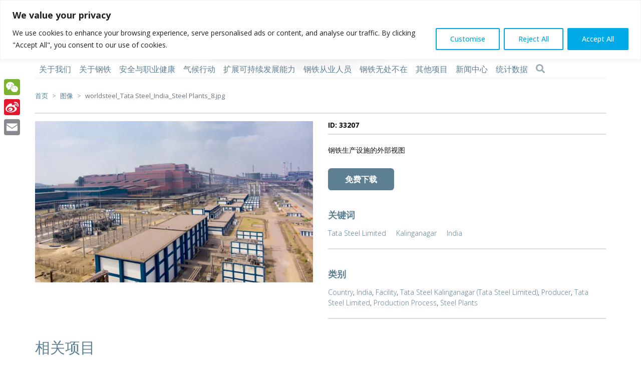

--- FILE ---
content_type: text/html; charset=UTF-8
request_url: https://worldsteel.org/zh-hans/media/images/worldsteeltata-steelindiasteel-plants8jpg-794-zh/
body_size: 26421
content:
<!doctype html>
<html lang="zh-hans">
<head><style>img.lazy{min-height:1px}</style><link href="https://worldsteel.org/wp-content/plugins/w3-total-cache/pub/js/lazyload.min.js" as="script">
	<meta charset="UTF-8">
	<meta name="viewport" content="width=device-width, initial-scale=1">
	<meta name="google-site-verification" content="uCrytJfpinMfWxa-XaBm3NlWJ9rGh4OgliRHOlI2CKA" />
	<link rel="profile" href="https://gmpg.org/xfn/11">
		<meta name='robots' content='index, follow, max-image-preview:large, max-snippet:-1, max-video-preview:-1' />
	<style>img:is([sizes="auto" i], [sizes^="auto," i]) { contain-intrinsic-size: 3000px 1500px }</style>
	
	<!-- This site is optimized with the Yoast SEO Premium plugin v26.8 (Yoast SEO v26.8) - https://yoast.com/product/yoast-seo-premium-wordpress/ -->
	<title>worldsteel_Tata Steel_India_Steel Plants_8.jpg - worldsteel.org</title>
	<link rel="canonical" href="https://worldsteel.org/zh-hans/media/images/worldsteeltata-steelindiasteel-plants8jpg-794-zh/" />
	<meta property="og:locale" content="zh_CN" />
	<meta property="og:type" content="article" />
	<meta property="og:title" content="worldsteel_Tata Steel_India_Steel Plants_8.jpg" />
	<meta property="og:description" content="钢铁生产设施的外部视图" />
	<meta property="og:url" content="https://worldsteel.org/zh-hans/media/images/worldsteeltata-steelindiasteel-plants8jpg-794-zh/" />
	<meta property="og:site_name" content="worldsteel.org" />
	<meta property="article:publisher" content="https://www.facebook.com/worldsteel" />
	<meta property="og:image" content="https://worldsteel.org/wp-content/uploads/social_logo.png" />
	<meta property="og:image:width" content="1200" />
	<meta property="og:image:height" content="675" />
	<meta property="og:image:type" content="image/png" />
	<meta name="twitter:card" content="summary_large_image" />
	<meta name="twitter:site" content="@worldsteel" />
	<script type="application/ld+json" class="yoast-schema-graph">{"@context":"https://schema.org","@graph":[{"@type":"WebPage","@id":"https://worldsteel.org/zh-hans/media/images/worldsteeltata-steelindiasteel-plants8jpg-794-zh/","url":"https://worldsteel.org/zh-hans/media/images/worldsteeltata-steelindiasteel-plants8jpg-794-zh/","name":"worldsteel_Tata Steel_India_Steel Plants_8.jpg - worldsteel.org","isPartOf":{"@id":"https://worldsteel.org/zh-hans/#website"},"datePublished":"2022-07-20T14:26:35+00:00","breadcrumb":{"@id":"https://worldsteel.org/zh-hans/media/images/worldsteeltata-steelindiasteel-plants8jpg-794-zh/#breadcrumb"},"inLanguage":"zh-Hans","potentialAction":[{"@type":"ReadAction","target":["https://worldsteel.org/zh-hans/media/images/worldsteeltata-steelindiasteel-plants8jpg-794-zh/"]}]},{"@type":"BreadcrumbList","@id":"https://worldsteel.org/zh-hans/media/images/worldsteeltata-steelindiasteel-plants8jpg-794-zh/#breadcrumb","itemListElement":[{"@type":"ListItem","position":1,"name":"首页","item":"https://worldsteel.org/zh-hans/"},{"@type":"ListItem","position":2,"name":"图像","item":"https://worldsteel.org/zh-hans/media/images/"},{"@type":"ListItem","position":3,"name":"worldsteel_Tata Steel_India_Steel Plants_8.jpg"}]},{"@type":"WebSite","@id":"https://worldsteel.org/zh-hans/#website","url":"https://worldsteel.org/zh-hans/","name":"worldsteel.org","description":"","publisher":{"@id":"https://worldsteel.org/zh-hans/#organization"},"potentialAction":[{"@type":"SearchAction","target":{"@type":"EntryPoint","urlTemplate":"https://worldsteel.org/zh-hans/?s={search_term_string}"},"query-input":{"@type":"PropertyValueSpecification","valueRequired":true,"valueName":"search_term_string"}}],"inLanguage":"zh-Hans"},{"@type":"Organization","@id":"https://worldsteel.org/zh-hans/#organization","name":"worldsteel","url":"https://worldsteel.org/zh-hans/","logo":{"@type":"ImageObject","inLanguage":"zh-Hans","@id":"https://worldsteel.org/zh-hans/#/schema/logo/image/","url":"https://worldsteel.org/wp-content/uploads/2021/09/logo.png","contentUrl":"https://worldsteel.org/wp-content/uploads/2021/09/logo.png","width":270,"height":61,"caption":"worldsteel"},"image":{"@id":"https://worldsteel.org/zh-hans/#/schema/logo/image/"},"sameAs":["https://www.facebook.com/worldsteel","https://x.com/worldsteel","https://www.instagram.com/worldsteelassociation/","https://www.linkedin.com/company/world-steel-association","https://www.youtube.com/user/worldsteelorg"]}]}</script>
	<!-- / Yoast SEO Premium plugin. -->


<link rel='dns-prefetch' href='//cdnjs.cloudflare.com' />
<link rel="alternate" type="application/rss+xml" title="worldsteel.org » Feed" href="https://worldsteel.org/zh-hans/feed/" />
<link rel="alternate" type="application/rss+xml" title="worldsteel.org » 评论 Feed" href="https://worldsteel.org/zh-hans/comments/feed/" />
<link rel='stylesheet' id='dashicons-css' href='https://worldsteel.org/wp-includes/css/dashicons.min.css?ver=6.8.3' media='all' />
<link rel='stylesheet' id='thickbox-css' href='https://worldsteel.org/wp-includes/js/thickbox/thickbox.css?ver=6.8.3' media='all' />
<link rel='stylesheet' id='wp-block-library-css' href='https://worldsteel.org/wp-includes/css/dist/block-library/style.min.css?ver=6.8.3' media='all' />
<style id='classic-theme-styles-inline-css'>
/*! This file is auto-generated */
.wp-block-button__link{color:#fff;background-color:#32373c;border-radius:9999px;box-shadow:none;text-decoration:none;padding:calc(.667em + 2px) calc(1.333em + 2px);font-size:1.125em}.wp-block-file__button{background:#32373c;color:#fff;text-decoration:none}
</style>
<style id='global-styles-inline-css'>
:root{--wp--preset--aspect-ratio--square: 1;--wp--preset--aspect-ratio--4-3: 4/3;--wp--preset--aspect-ratio--3-4: 3/4;--wp--preset--aspect-ratio--3-2: 3/2;--wp--preset--aspect-ratio--2-3: 2/3;--wp--preset--aspect-ratio--16-9: 16/9;--wp--preset--aspect-ratio--9-16: 9/16;--wp--preset--color--black: #000000;--wp--preset--color--cyan-bluish-gray: #abb8c3;--wp--preset--color--white: #ffffff;--wp--preset--color--pale-pink: #f78da7;--wp--preset--color--vivid-red: #cf2e2e;--wp--preset--color--luminous-vivid-orange: #ff6900;--wp--preset--color--luminous-vivid-amber: #fcb900;--wp--preset--color--light-green-cyan: #7bdcb5;--wp--preset--color--vivid-green-cyan: #00d084;--wp--preset--color--pale-cyan-blue: #8ed1fc;--wp--preset--color--vivid-cyan-blue: #0693e3;--wp--preset--color--vivid-purple: #9b51e0;--wp--preset--gradient--vivid-cyan-blue-to-vivid-purple: linear-gradient(135deg,rgba(6,147,227,1) 0%,rgb(155,81,224) 100%);--wp--preset--gradient--light-green-cyan-to-vivid-green-cyan: linear-gradient(135deg,rgb(122,220,180) 0%,rgb(0,208,130) 100%);--wp--preset--gradient--luminous-vivid-amber-to-luminous-vivid-orange: linear-gradient(135deg,rgba(252,185,0,1) 0%,rgba(255,105,0,1) 100%);--wp--preset--gradient--luminous-vivid-orange-to-vivid-red: linear-gradient(135deg,rgba(255,105,0,1) 0%,rgb(207,46,46) 100%);--wp--preset--gradient--very-light-gray-to-cyan-bluish-gray: linear-gradient(135deg,rgb(238,238,238) 0%,rgb(169,184,195) 100%);--wp--preset--gradient--cool-to-warm-spectrum: linear-gradient(135deg,rgb(74,234,220) 0%,rgb(151,120,209) 20%,rgb(207,42,186) 40%,rgb(238,44,130) 60%,rgb(251,105,98) 80%,rgb(254,248,76) 100%);--wp--preset--gradient--blush-light-purple: linear-gradient(135deg,rgb(255,206,236) 0%,rgb(152,150,240) 100%);--wp--preset--gradient--blush-bordeaux: linear-gradient(135deg,rgb(254,205,165) 0%,rgb(254,45,45) 50%,rgb(107,0,62) 100%);--wp--preset--gradient--luminous-dusk: linear-gradient(135deg,rgb(255,203,112) 0%,rgb(199,81,192) 50%,rgb(65,88,208) 100%);--wp--preset--gradient--pale-ocean: linear-gradient(135deg,rgb(255,245,203) 0%,rgb(182,227,212) 50%,rgb(51,167,181) 100%);--wp--preset--gradient--electric-grass: linear-gradient(135deg,rgb(202,248,128) 0%,rgb(113,206,126) 100%);--wp--preset--gradient--midnight: linear-gradient(135deg,rgb(2,3,129) 0%,rgb(40,116,252) 100%);--wp--preset--font-size--small: 13px;--wp--preset--font-size--medium: 20px;--wp--preset--font-size--large: 36px;--wp--preset--font-size--x-large: 42px;--wp--preset--spacing--20: 0.44rem;--wp--preset--spacing--30: 0.67rem;--wp--preset--spacing--40: 1rem;--wp--preset--spacing--50: 1.5rem;--wp--preset--spacing--60: 2.25rem;--wp--preset--spacing--70: 3.38rem;--wp--preset--spacing--80: 5.06rem;--wp--preset--shadow--natural: 6px 6px 9px rgba(0, 0, 0, 0.2);--wp--preset--shadow--deep: 12px 12px 50px rgba(0, 0, 0, 0.4);--wp--preset--shadow--sharp: 6px 6px 0px rgba(0, 0, 0, 0.2);--wp--preset--shadow--outlined: 6px 6px 0px -3px rgba(255, 255, 255, 1), 6px 6px rgba(0, 0, 0, 1);--wp--preset--shadow--crisp: 6px 6px 0px rgba(0, 0, 0, 1);}:where(.is-layout-flex){gap: 0.5em;}:where(.is-layout-grid){gap: 0.5em;}body .is-layout-flex{display: flex;}.is-layout-flex{flex-wrap: wrap;align-items: center;}.is-layout-flex > :is(*, div){margin: 0;}body .is-layout-grid{display: grid;}.is-layout-grid > :is(*, div){margin: 0;}:where(.wp-block-columns.is-layout-flex){gap: 2em;}:where(.wp-block-columns.is-layout-grid){gap: 2em;}:where(.wp-block-post-template.is-layout-flex){gap: 1.25em;}:where(.wp-block-post-template.is-layout-grid){gap: 1.25em;}.has-black-color{color: var(--wp--preset--color--black) !important;}.has-cyan-bluish-gray-color{color: var(--wp--preset--color--cyan-bluish-gray) !important;}.has-white-color{color: var(--wp--preset--color--white) !important;}.has-pale-pink-color{color: var(--wp--preset--color--pale-pink) !important;}.has-vivid-red-color{color: var(--wp--preset--color--vivid-red) !important;}.has-luminous-vivid-orange-color{color: var(--wp--preset--color--luminous-vivid-orange) !important;}.has-luminous-vivid-amber-color{color: var(--wp--preset--color--luminous-vivid-amber) !important;}.has-light-green-cyan-color{color: var(--wp--preset--color--light-green-cyan) !important;}.has-vivid-green-cyan-color{color: var(--wp--preset--color--vivid-green-cyan) !important;}.has-pale-cyan-blue-color{color: var(--wp--preset--color--pale-cyan-blue) !important;}.has-vivid-cyan-blue-color{color: var(--wp--preset--color--vivid-cyan-blue) !important;}.has-vivid-purple-color{color: var(--wp--preset--color--vivid-purple) !important;}.has-black-background-color{background-color: var(--wp--preset--color--black) !important;}.has-cyan-bluish-gray-background-color{background-color: var(--wp--preset--color--cyan-bluish-gray) !important;}.has-white-background-color{background-color: var(--wp--preset--color--white) !important;}.has-pale-pink-background-color{background-color: var(--wp--preset--color--pale-pink) !important;}.has-vivid-red-background-color{background-color: var(--wp--preset--color--vivid-red) !important;}.has-luminous-vivid-orange-background-color{background-color: var(--wp--preset--color--luminous-vivid-orange) !important;}.has-luminous-vivid-amber-background-color{background-color: var(--wp--preset--color--luminous-vivid-amber) !important;}.has-light-green-cyan-background-color{background-color: var(--wp--preset--color--light-green-cyan) !important;}.has-vivid-green-cyan-background-color{background-color: var(--wp--preset--color--vivid-green-cyan) !important;}.has-pale-cyan-blue-background-color{background-color: var(--wp--preset--color--pale-cyan-blue) !important;}.has-vivid-cyan-blue-background-color{background-color: var(--wp--preset--color--vivid-cyan-blue) !important;}.has-vivid-purple-background-color{background-color: var(--wp--preset--color--vivid-purple) !important;}.has-black-border-color{border-color: var(--wp--preset--color--black) !important;}.has-cyan-bluish-gray-border-color{border-color: var(--wp--preset--color--cyan-bluish-gray) !important;}.has-white-border-color{border-color: var(--wp--preset--color--white) !important;}.has-pale-pink-border-color{border-color: var(--wp--preset--color--pale-pink) !important;}.has-vivid-red-border-color{border-color: var(--wp--preset--color--vivid-red) !important;}.has-luminous-vivid-orange-border-color{border-color: var(--wp--preset--color--luminous-vivid-orange) !important;}.has-luminous-vivid-amber-border-color{border-color: var(--wp--preset--color--luminous-vivid-amber) !important;}.has-light-green-cyan-border-color{border-color: var(--wp--preset--color--light-green-cyan) !important;}.has-vivid-green-cyan-border-color{border-color: var(--wp--preset--color--vivid-green-cyan) !important;}.has-pale-cyan-blue-border-color{border-color: var(--wp--preset--color--pale-cyan-blue) !important;}.has-vivid-cyan-blue-border-color{border-color: var(--wp--preset--color--vivid-cyan-blue) !important;}.has-vivid-purple-border-color{border-color: var(--wp--preset--color--vivid-purple) !important;}.has-vivid-cyan-blue-to-vivid-purple-gradient-background{background: var(--wp--preset--gradient--vivid-cyan-blue-to-vivid-purple) !important;}.has-light-green-cyan-to-vivid-green-cyan-gradient-background{background: var(--wp--preset--gradient--light-green-cyan-to-vivid-green-cyan) !important;}.has-luminous-vivid-amber-to-luminous-vivid-orange-gradient-background{background: var(--wp--preset--gradient--luminous-vivid-amber-to-luminous-vivid-orange) !important;}.has-luminous-vivid-orange-to-vivid-red-gradient-background{background: var(--wp--preset--gradient--luminous-vivid-orange-to-vivid-red) !important;}.has-very-light-gray-to-cyan-bluish-gray-gradient-background{background: var(--wp--preset--gradient--very-light-gray-to-cyan-bluish-gray) !important;}.has-cool-to-warm-spectrum-gradient-background{background: var(--wp--preset--gradient--cool-to-warm-spectrum) !important;}.has-blush-light-purple-gradient-background{background: var(--wp--preset--gradient--blush-light-purple) !important;}.has-blush-bordeaux-gradient-background{background: var(--wp--preset--gradient--blush-bordeaux) !important;}.has-luminous-dusk-gradient-background{background: var(--wp--preset--gradient--luminous-dusk) !important;}.has-pale-ocean-gradient-background{background: var(--wp--preset--gradient--pale-ocean) !important;}.has-electric-grass-gradient-background{background: var(--wp--preset--gradient--electric-grass) !important;}.has-midnight-gradient-background{background: var(--wp--preset--gradient--midnight) !important;}.has-small-font-size{font-size: var(--wp--preset--font-size--small) !important;}.has-medium-font-size{font-size: var(--wp--preset--font-size--medium) !important;}.has-large-font-size{font-size: var(--wp--preset--font-size--large) !important;}.has-x-large-font-size{font-size: var(--wp--preset--font-size--x-large) !important;}
:where(.wp-block-post-template.is-layout-flex){gap: 1.25em;}:where(.wp-block-post-template.is-layout-grid){gap: 1.25em;}
:where(.wp-block-columns.is-layout-flex){gap: 2em;}:where(.wp-block-columns.is-layout-grid){gap: 2em;}
:root :where(.wp-block-pullquote){font-size: 1.5em;line-height: 1.6;}
</style>
<link rel='stylesheet' id='contact-form-7-css' href='https://worldsteel.org/wp-content/plugins/contact-form-7/includes/css/styles.css?ver=6.1.4' media='all' />
<link rel='stylesheet' id='eh-style-css' href='https://worldsteel.org/wp-content/plugins/payment-gateway-stripe-and-woocommerce-integration/assets/css/eh-style.css?ver=5.0.7' media='all' />
<link rel='stylesheet' id='woocommerce-layout-css' href='https://worldsteel.org/wp-content/plugins/woocommerce/assets/css/woocommerce-layout.css?ver=10.4.3' media='all' />
<link rel='stylesheet' id='woocommerce-smallscreen-css' href='https://worldsteel.org/wp-content/plugins/woocommerce/assets/css/woocommerce-smallscreen.css?ver=10.4.3' media='only screen and (max-width: 768px)' />
<link rel='stylesheet' id='woocommerce-general-css' href='https://worldsteel.org/wp-content/plugins/woocommerce/assets/css/woocommerce.css?ver=10.4.3' media='all' />
<style id='woocommerce-inline-inline-css'>
.woocommerce form .form-row .required { visibility: visible; }
</style>
<link rel='stylesheet' id='wpml-legacy-horizontal-list-0-css' href='https://worldsteel.org/wp-content/plugins/sitepress-multilingual-cms/templates/language-switchers/legacy-list-horizontal/style.min.css?ver=1' media='all' />
<link rel='stylesheet' id='bootstrap-css' href='https://worldsteel.org/wp-content/themes/worldsteel/includes/css/bootstrap.min.css?ver=6.8.3' media='all' />
<link rel='stylesheet' id='font-awesome-css' href='https://worldsteel.org/wp-content/themes/worldsteel/includes/css/font-awesome.min.css?ver=6.8.3' media='all' />
<link rel='stylesheet' id='owlcarousel-css' href='https://worldsteel.org/wp-content/themes/worldsteel/includes/css/owl.carousel.min.css?ver=6.8.3' media='all' />
<link rel='stylesheet' id='owlcarousel-theme-css' href='https://worldsteel.org/wp-content/themes/worldsteel/includes/css/owl.theme.default.min.css?ver=6.8.3' media='all' />
<link rel='stylesheet' id='highcharts-highmaps-css' href='https://worldsteel.org/wp-content/themes/worldsteel/includes/js/highcharts/highmaps-customized_2021-08-20-06-56-12-000_cache.css?ver=6.8.3' media='all' />
<link rel='stylesheet' id='worldsteel-style-css' href='https://worldsteel.org/wp-content/themes/worldsteel/style.css?ver=1.1.62' media='all' />
<link rel='stylesheet' id='datatables-styles-css' href='https://worldsteel.org/wp-content/themes/worldsteel/includes/js/DataTables/datatables.min.css?ver=6.8.3' media='all' />
<link rel='stylesheet' id='style-ste-css' href='https://worldsteel.org/wp-content/themes/worldsteel/style-ste.css?ver=1.1.62' media='all' />
<link rel='stylesheet' id='worldsteel-woocommerce-style-css' href='https://worldsteel.org/wp-content/themes/worldsteel/includes/css/woocommerce-styles.css?ver=1.1.62' media='all' />
<link rel='stylesheet' id='tablepress-default-css' href='https://worldsteel.org/wp-content/uploads/tablepress-combined.min.css?ver=58' media='all' />
<link rel='stylesheet' id='searchwp-live-search-css' href='https://worldsteel.org/wp-content/plugins/searchwp-live-ajax-search/assets/styles/style.min.css?ver=1.8.7' media='all' />
<style id='searchwp-live-search-inline-css'>
.searchwp-live-search-result .searchwp-live-search-result--title a {
  font-size: 16px;
}
.searchwp-live-search-result .searchwp-live-search-result--price {
  font-size: 14px;
}
.searchwp-live-search-result .searchwp-live-search-result--add-to-cart .button {
  font-size: 14px;
}

</style>
<link rel='stylesheet' id='searchwp-forms-css' href='https://worldsteel.org/wp-content/plugins/searchwp/assets/css/frontend/search-forms.min.css?ver=4.5.6' media='all' />
<script src="https://worldsteel.org/wp-includes/js/jquery/jquery.min.js?ver=3.7.1" id="jquery-core-js"></script>
<script src="https://worldsteel.org/wp-includes/js/jquery/jquery-migrate.min.js?ver=3.4.1" id="jquery-migrate-js"></script>
<script id="wpml-cookie-js-extra">
var wpml_cookies = {"wp-wpml_current_language":{"value":"zh-hans","expires":1,"path":"\/"}};
var wpml_cookies = {"wp-wpml_current_language":{"value":"zh-hans","expires":1,"path":"\/"}};
</script>
<script src="https://worldsteel.org/wp-content/plugins/sitepress-multilingual-cms/res/js/cookies/language-cookie.js?ver=486900" id="wpml-cookie-js" defer data-wp-strategy="defer"></script>
<script id="cookie-law-info-js-extra">
var _ckyConfig = {"_ipData":[],"_assetsURL":"https:\/\/worldsteel.org\/wp-content\/plugins\/cookie-law-info\/lite\/frontend\/images\/","_publicURL":"https:\/\/worldsteel.org","_expiry":"91","_categories":[{"name":"Necessary","slug":"necessary","isNecessary":true,"ccpaDoNotSell":true,"cookies":[{"cookieID":"__cf_bm","domain":".twitter.com","provider":""},{"cookieID":"__cf_bm","domain":".t.co","provider":""},{"cookieID":"li_gc","domain":".linkedin.com","provider":""},{"cookieID":"cookieyes-consent","domain":"worldsteel.org","provider":""}],"active":true,"defaultConsent":{"gdpr":true,"ccpa":true}},{"name":"Functional","slug":"functional","isNecessary":false,"ccpaDoNotSell":true,"cookies":[{"cookieID":"wp-wpml_current_language","domain":"worldsteel.org","provider":""},{"cookieID":"lidc","domain":".linkedin.com","provider":""}],"active":true,"defaultConsent":{"gdpr":false,"ccpa":false}},{"name":"Analytics","slug":"analytics","isNecessary":false,"ccpaDoNotSell":true,"cookies":[{"cookieID":"sbjs_migrations","domain":".worldsteel.org","provider":""},{"cookieID":"sbjs_current_add","domain":".worldsteel.org","provider":""},{"cookieID":"sbjs_first_add","domain":".worldsteel.org","provider":""},{"cookieID":"sbjs_current","domain":".worldsteel.org","provider":""},{"cookieID":"sbjs_first","domain":".worldsteel.org","provider":""},{"cookieID":"sbjs_udata","domain":".worldsteel.org","provider":""},{"cookieID":"sbjs_session","domain":".worldsteel.org","provider":""},{"cookieID":"_ga","domain":".worldsteel.org","provider":""},{"cookieID":"_gid","domain":".worldsteel.org","provider":""},{"cookieID":"_gat_UA-*","domain":".worldsteel.org","provider":""},{"cookieID":"_ga_*","domain":".worldsteel.org","provider":""}],"active":true,"defaultConsent":{"gdpr":false,"ccpa":false}},{"name":"Performance","slug":"performance","isNecessary":false,"ccpaDoNotSell":true,"cookies":[],"active":true,"defaultConsent":{"gdpr":false,"ccpa":false}},{"name":"Advertisement","slug":"advertisement","isNecessary":false,"ccpaDoNotSell":true,"cookies":[{"cookieID":"personalization_id","domain":".twitter.com","provider":""},{"cookieID":"muc_ads","domain":".t.co","provider":""},{"cookieID":"_fbp","domain":".worldsteel.org","provider":""},{"cookieID":"bcookie","domain":".linkedin.com","provider":""},{"cookieID":"lastExternalReferrer","domain":"worldsteel.org","provider":""},{"cookieID":"lastExternalReferrerTime","domain":"worldsteel.org","provider":""},{"cookieID":"topicsLastReferenceTime","domain":"worldsteel.org","provider":""}],"active":true,"defaultConsent":{"gdpr":false,"ccpa":false}}],"_activeLaw":"gdpr","_rootDomain":"","_block":"1","_showBanner":"1","_bannerConfig":{"settings":{"type":"banner","preferenceCenterType":"popup","position":"top","applicableLaw":"gdpr"},"behaviours":{"reloadBannerOnAccept":false,"loadAnalyticsByDefault":false,"animations":{"onLoad":"animate","onHide":"sticky"}},"config":{"revisitConsent":{"status":true,"tag":"revisit-consent","position":"bottom-left","meta":{"url":"#"},"styles":{"background-color":"#0056A7"},"elements":{"title":{"type":"text","tag":"revisit-consent-title","status":true,"styles":{"color":"#0056a7"}}}},"preferenceCenter":{"toggle":{"status":true,"tag":"detail-category-toggle","type":"toggle","states":{"active":{"styles":{"background-color":"#1863DC"}},"inactive":{"styles":{"background-color":"#D0D5D2"}}}}},"categoryPreview":{"status":false,"toggle":{"status":true,"tag":"detail-category-preview-toggle","type":"toggle","states":{"active":{"styles":{"background-color":"#1863DC"}},"inactive":{"styles":{"background-color":"#D0D5D2"}}}}},"videoPlaceholder":{"status":true,"styles":{"background-color":"#000000","border-color":"#000000","color":"#ffffff"}},"readMore":{"status":false,"tag":"readmore-button","type":"link","meta":{"noFollow":true,"newTab":true},"styles":{"color":"#00aae7","background-color":"transparent","border-color":"transparent"}},"showMore":{"status":true,"tag":"show-desc-button","type":"button","styles":{"color":"#1863DC"}},"showLess":{"status":true,"tag":"hide-desc-button","type":"button","styles":{"color":"#1863DC"}},"alwaysActive":{"status":true,"tag":"always-active","styles":{"color":"#008000"}},"manualLinks":{"status":true,"tag":"manual-links","type":"link","styles":{"color":"#1863DC"}},"auditTable":{"status":true},"optOption":{"status":true,"toggle":{"status":true,"tag":"optout-option-toggle","type":"toggle","states":{"active":{"styles":{"background-color":"#1863dc"}},"inactive":{"styles":{"background-color":"#FFFFFF"}}}}}}},"_version":"3.3.9.1","_logConsent":"1","_tags":[{"tag":"accept-button","styles":{"color":"#FFFFFF","background-color":"#00aae7","border-color":"#00aae7"}},{"tag":"reject-button","styles":{"color":"#00aae7","background-color":"transparent","border-color":"#00aae7"}},{"tag":"settings-button","styles":{"color":"#00aae7","background-color":"transparent","border-color":"#00aae7"}},{"tag":"readmore-button","styles":{"color":"#00aae7","background-color":"transparent","border-color":"transparent"}},{"tag":"donotsell-button","styles":{"color":"#1863DC","background-color":"transparent","border-color":"transparent"}},{"tag":"show-desc-button","styles":{"color":"#1863DC"}},{"tag":"hide-desc-button","styles":{"color":"#1863DC"}},{"tag":"cky-always-active","styles":[]},{"tag":"cky-link","styles":[]},{"tag":"accept-button","styles":{"color":"#FFFFFF","background-color":"#00aae7","border-color":"#00aae7"}},{"tag":"revisit-consent","styles":{"background-color":"#0056A7"}}],"_shortCodes":[{"key":"cky_readmore","content":"<a href=\"#\" class=\"cky-policy\" aria-label=\"Cookie Policy\" target=\"_blank\" rel=\"noopener\" data-cky-tag=\"readmore-button\">Cookie Policy<\/a>","tag":"readmore-button","status":false,"attributes":{"rel":"nofollow","target":"_blank"}},{"key":"cky_show_desc","content":"<button class=\"cky-show-desc-btn\" data-cky-tag=\"show-desc-button\" aria-label=\"Show more\">Show more<\/button>","tag":"show-desc-button","status":true,"attributes":[]},{"key":"cky_hide_desc","content":"<button class=\"cky-show-desc-btn\" data-cky-tag=\"hide-desc-button\" aria-label=\"Show less\">Show less<\/button>","tag":"hide-desc-button","status":true,"attributes":[]},{"key":"cky_optout_show_desc","content":"[cky_optout_show_desc]","tag":"optout-show-desc-button","status":true,"attributes":[]},{"key":"cky_optout_hide_desc","content":"[cky_optout_hide_desc]","tag":"optout-hide-desc-button","status":true,"attributes":[]},{"key":"cky_category_toggle_label","content":"[cky_{{status}}_category_label] [cky_preference_{{category_slug}}_title]","tag":"","status":true,"attributes":[]},{"key":"cky_enable_category_label","content":"Enable","tag":"","status":true,"attributes":[]},{"key":"cky_disable_category_label","content":"Disable","tag":"","status":true,"attributes":[]},{"key":"cky_video_placeholder","content":"<div class=\"video-placeholder-normal\" data-cky-tag=\"video-placeholder\" id=\"[UNIQUEID]\"><p class=\"video-placeholder-text-normal\" data-cky-tag=\"placeholder-title\">Please accept cookies to access this content<\/p><\/div>","tag":"","status":true,"attributes":[]},{"key":"cky_enable_optout_label","content":"Enable","tag":"","status":true,"attributes":[]},{"key":"cky_disable_optout_label","content":"Disable","tag":"","status":true,"attributes":[]},{"key":"cky_optout_toggle_label","content":"[cky_{{status}}_optout_label] [cky_optout_option_title]","tag":"","status":true,"attributes":[]},{"key":"cky_optout_option_title","content":"Do Not Sell or Share My Personal Information","tag":"","status":true,"attributes":[]},{"key":"cky_optout_close_label","content":"Close","tag":"","status":true,"attributes":[]},{"key":"cky_preference_close_label","content":"Close","tag":"","status":true,"attributes":[]}],"_rtl":"","_language":"en","_providersToBlock":[]};
var _ckyStyles = {"css":".cky-overlay{background: #000000; opacity: 0.4; position: fixed; top: 0; left: 0; width: 100%; height: 100%; z-index: 99999999;}.cky-hide{display: none;}.cky-btn-revisit-wrapper{display: flex; align-items: center; justify-content: center; background: #0056a7; width: 45px; height: 45px; border-radius: 50%; position: fixed; z-index: 999999; cursor: pointer;}.cky-revisit-bottom-left{bottom: 15px; left: 15px;}.cky-revisit-bottom-right{bottom: 15px; right: 15px;}.cky-btn-revisit-wrapper .cky-btn-revisit{display: flex; align-items: center; justify-content: center; background: none; border: none; cursor: pointer; position: relative; margin: 0; padding: 0;}.cky-btn-revisit-wrapper .cky-btn-revisit img{max-width: fit-content; margin: 0; height: 30px; width: 30px;}.cky-revisit-bottom-left:hover::before{content: attr(data-tooltip); position: absolute; background: #4e4b66; color: #ffffff; left: calc(100% + 7px); font-size: 12px; line-height: 16px; width: max-content; padding: 4px 8px; border-radius: 4px;}.cky-revisit-bottom-left:hover::after{position: absolute; content: \"\"; border: 5px solid transparent; left: calc(100% + 2px); border-left-width: 0; border-right-color: #4e4b66;}.cky-revisit-bottom-right:hover::before{content: attr(data-tooltip); position: absolute; background: #4e4b66; color: #ffffff; right: calc(100% + 7px); font-size: 12px; line-height: 16px; width: max-content; padding: 4px 8px; border-radius: 4px;}.cky-revisit-bottom-right:hover::after{position: absolute; content: \"\"; border: 5px solid transparent; right: calc(100% + 2px); border-right-width: 0; border-left-color: #4e4b66;}.cky-revisit-hide{display: none;}.cky-consent-container{position: fixed; width: 100%; box-sizing: border-box; z-index: 9999999;}.cky-consent-container .cky-consent-bar{background: #ffffff; border: 1px solid; padding: 16.5px 24px; box-shadow: 0 -1px 10px 0 #acabab4d;}.cky-banner-bottom{bottom: 0; left: 0;}.cky-banner-top{top: 0; left: 0;}.cky-custom-brand-logo-wrapper .cky-custom-brand-logo{width: 100px; height: auto; margin: 0 0 12px 0;}.cky-notice .cky-title{color: #212121; font-weight: 700; font-size: 18px; line-height: 24px; margin: 0 0 12px 0;}.cky-notice-group{display: flex; justify-content: space-between; align-items: center; font-size: 14px; line-height: 24px; font-weight: 400;}.cky-notice-des *,.cky-preference-content-wrapper *,.cky-accordion-header-des *,.cky-gpc-wrapper .cky-gpc-desc *{font-size: 14px;}.cky-notice-des{color: #212121; font-size: 14px; line-height: 24px; font-weight: 400;}.cky-notice-des img{height: 25px; width: 25px;}.cky-consent-bar .cky-notice-des p,.cky-gpc-wrapper .cky-gpc-desc p,.cky-preference-body-wrapper .cky-preference-content-wrapper p,.cky-accordion-header-wrapper .cky-accordion-header-des p,.cky-cookie-des-table li div:last-child p{color: inherit; margin-top: 0; overflow-wrap: break-word;}.cky-notice-des P:last-child,.cky-preference-content-wrapper p:last-child,.cky-cookie-des-table li div:last-child p:last-child,.cky-gpc-wrapper .cky-gpc-desc p:last-child{margin-bottom: 0;}.cky-notice-des a.cky-policy,.cky-notice-des button.cky-policy{font-size: 14px; color: #1863dc; white-space: nowrap; cursor: pointer; background: transparent; border: 1px solid; text-decoration: underline;}.cky-notice-des button.cky-policy{padding: 0;}.cky-notice-des a.cky-policy:focus-visible,.cky-notice-des button.cky-policy:focus-visible,.cky-preference-content-wrapper .cky-show-desc-btn:focus-visible,.cky-accordion-header .cky-accordion-btn:focus-visible,.cky-preference-header .cky-btn-close:focus-visible,.cky-switch input[type=\"checkbox\"]:focus-visible,.cky-footer-wrapper a:focus-visible,.cky-btn:focus-visible{outline: 2px solid #1863dc; outline-offset: 2px;}.cky-btn:focus:not(:focus-visible),.cky-accordion-header .cky-accordion-btn:focus:not(:focus-visible),.cky-preference-content-wrapper .cky-show-desc-btn:focus:not(:focus-visible),.cky-btn-revisit-wrapper .cky-btn-revisit:focus:not(:focus-visible),.cky-preference-header .cky-btn-close:focus:not(:focus-visible),.cky-consent-bar .cky-banner-btn-close:focus:not(:focus-visible){outline: 0;}button.cky-show-desc-btn:not(:hover):not(:active){color: #1863dc; background: transparent;}button.cky-accordion-btn:not(:hover):not(:active),button.cky-banner-btn-close:not(:hover):not(:active),button.cky-btn-close:not(:hover):not(:active),button.cky-btn-revisit:not(:hover):not(:active){background: transparent;}.cky-consent-bar button:hover,.cky-modal.cky-modal-open button:hover,.cky-consent-bar button:focus,.cky-modal.cky-modal-open button:focus{text-decoration: none;}.cky-notice-btn-wrapper{display: flex; justify-content: center; align-items: center; margin-left: 15px;}.cky-notice-btn-wrapper .cky-btn{text-shadow: none; box-shadow: none;}.cky-btn{font-size: 14px; font-family: inherit; line-height: 24px; padding: 8px 27px; font-weight: 500; margin: 0 8px 0 0; border-radius: 2px; white-space: nowrap; cursor: pointer; text-align: center; text-transform: none; min-height: 0;}.cky-btn:hover{opacity: 0.8;}.cky-btn-customize{color: #1863dc; background: transparent; border: 2px solid #1863dc;}.cky-btn-reject{color: #1863dc; background: transparent; border: 2px solid #1863dc;}.cky-btn-accept{background: #1863dc; color: #ffffff; border: 2px solid #1863dc;}.cky-btn:last-child{margin-right: 0;}@media (max-width: 768px){.cky-notice-group{display: block;}.cky-notice-btn-wrapper{margin-left: 0;}.cky-notice-btn-wrapper .cky-btn{flex: auto; max-width: 100%; margin-top: 10px; white-space: unset;}}@media (max-width: 576px){.cky-notice-btn-wrapper{flex-direction: column;}.cky-custom-brand-logo-wrapper, .cky-notice .cky-title, .cky-notice-des, .cky-notice-btn-wrapper{padding: 0 28px;}.cky-consent-container .cky-consent-bar{padding: 16.5px 0;}.cky-notice-des{max-height: 40vh; overflow-y: scroll;}.cky-notice-btn-wrapper .cky-btn{width: 100%; padding: 8px; margin-right: 0;}.cky-notice-btn-wrapper .cky-btn-accept{order: 1;}.cky-notice-btn-wrapper .cky-btn-reject{order: 3;}.cky-notice-btn-wrapper .cky-btn-customize{order: 2;}}@media (max-height: 480px){.cky-consent-container{max-height: 100vh;overflow-y: scroll}.cky-notice-des{max-height: unset;overflow-y: unset}.cky-preference-center{height: 100vh;overflow: auto !important}.cky-preference-center .cky-preference-body-wrapper{overflow: unset}}@media (max-width: 425px){.cky-custom-brand-logo-wrapper, .cky-notice .cky-title, .cky-notice-des, .cky-notice-btn-wrapper{padding: 0 24px;}.cky-notice-btn-wrapper{flex-direction: column;}.cky-btn{width: 100%; margin: 10px 0 0 0;}.cky-notice-btn-wrapper .cky-btn-customize{order: 2;}.cky-notice-btn-wrapper .cky-btn-reject{order: 3;}.cky-notice-btn-wrapper .cky-btn-accept{order: 1; margin-top: 16px;}}@media (max-width: 352px){.cky-notice .cky-title{font-size: 16px;}.cky-notice-des *{font-size: 12px;}.cky-notice-des, .cky-btn{font-size: 12px;}}.cky-modal.cky-modal-open{display: flex; visibility: visible; -webkit-transform: translate(-50%, -50%); -moz-transform: translate(-50%, -50%); -ms-transform: translate(-50%, -50%); -o-transform: translate(-50%, -50%); transform: translate(-50%, -50%); top: 50%; left: 50%; transition: all 1s ease;}.cky-modal{box-shadow: 0 32px 68px rgba(0, 0, 0, 0.3); margin: 0 auto; position: fixed; max-width: 100%; background: #ffffff; top: 50%; box-sizing: border-box; border-radius: 6px; z-index: 999999999; color: #212121; -webkit-transform: translate(-50%, 100%); -moz-transform: translate(-50%, 100%); -ms-transform: translate(-50%, 100%); -o-transform: translate(-50%, 100%); transform: translate(-50%, 100%); visibility: hidden; transition: all 0s ease;}.cky-preference-center{max-height: 79vh; overflow: hidden; width: 845px; overflow: hidden; flex: 1 1 0; display: flex; flex-direction: column; border-radius: 6px;}.cky-preference-header{display: flex; align-items: center; justify-content: space-between; padding: 22px 24px; border-bottom: 1px solid;}.cky-preference-header .cky-preference-title{font-size: 18px; font-weight: 700; line-height: 24px;}.cky-preference-header .cky-btn-close{margin: 0; cursor: pointer; vertical-align: middle; padding: 0; background: none; border: none; width: 24px; height: 24px; min-height: 0; line-height: 0; text-shadow: none; box-shadow: none;}.cky-preference-header .cky-btn-close img{margin: 0; height: 10px; width: 10px;}.cky-preference-body-wrapper{padding: 0 24px; flex: 1; overflow: auto; box-sizing: border-box;}.cky-preference-content-wrapper,.cky-gpc-wrapper .cky-gpc-desc{font-size: 14px; line-height: 24px; font-weight: 400; padding: 12px 0;}.cky-preference-content-wrapper{border-bottom: 1px solid;}.cky-preference-content-wrapper img{height: 25px; width: 25px;}.cky-preference-content-wrapper .cky-show-desc-btn{font-size: 14px; font-family: inherit; color: #1863dc; text-decoration: none; line-height: 24px; padding: 0; margin: 0; white-space: nowrap; cursor: pointer; background: transparent; border-color: transparent; text-transform: none; min-height: 0; text-shadow: none; box-shadow: none;}.cky-accordion-wrapper{margin-bottom: 10px;}.cky-accordion{border-bottom: 1px solid;}.cky-accordion:last-child{border-bottom: none;}.cky-accordion .cky-accordion-item{display: flex; margin-top: 10px;}.cky-accordion .cky-accordion-body{display: none;}.cky-accordion.cky-accordion-active .cky-accordion-body{display: block; padding: 0 22px; margin-bottom: 16px;}.cky-accordion-header-wrapper{cursor: pointer; width: 100%;}.cky-accordion-item .cky-accordion-header{display: flex; justify-content: space-between; align-items: center;}.cky-accordion-header .cky-accordion-btn{font-size: 16px; font-family: inherit; color: #212121; line-height: 24px; background: none; border: none; font-weight: 700; padding: 0; margin: 0; cursor: pointer; text-transform: none; min-height: 0; text-shadow: none; box-shadow: none;}.cky-accordion-header .cky-always-active{color: #008000; font-weight: 600; line-height: 24px; font-size: 14px;}.cky-accordion-header-des{font-size: 14px; line-height: 24px; margin: 10px 0 16px 0;}.cky-accordion-chevron{margin-right: 22px; position: relative; cursor: pointer;}.cky-accordion-chevron-hide{display: none;}.cky-accordion .cky-accordion-chevron i::before{content: \"\"; position: absolute; border-right: 1.4px solid; border-bottom: 1.4px solid; border-color: inherit; height: 6px; width: 6px; -webkit-transform: rotate(-45deg); -moz-transform: rotate(-45deg); -ms-transform: rotate(-45deg); -o-transform: rotate(-45deg); transform: rotate(-45deg); transition: all 0.2s ease-in-out; top: 8px;}.cky-accordion.cky-accordion-active .cky-accordion-chevron i::before{-webkit-transform: rotate(45deg); -moz-transform: rotate(45deg); -ms-transform: rotate(45deg); -o-transform: rotate(45deg); transform: rotate(45deg);}.cky-audit-table{background: #f4f4f4; border-radius: 6px;}.cky-audit-table .cky-empty-cookies-text{color: inherit; font-size: 12px; line-height: 24px; margin: 0; padding: 10px;}.cky-audit-table .cky-cookie-des-table{font-size: 12px; line-height: 24px; font-weight: normal; padding: 15px 10px; border-bottom: 1px solid; border-bottom-color: inherit; margin: 0;}.cky-audit-table .cky-cookie-des-table:last-child{border-bottom: none;}.cky-audit-table .cky-cookie-des-table li{list-style-type: none; display: flex; padding: 3px 0;}.cky-audit-table .cky-cookie-des-table li:first-child{padding-top: 0;}.cky-cookie-des-table li div:first-child{width: 100px; font-weight: 600; word-break: break-word; word-wrap: break-word;}.cky-cookie-des-table li div:last-child{flex: 1; word-break: break-word; word-wrap: break-word; margin-left: 8px;}.cky-footer-shadow{display: block; width: 100%; height: 40px; background: linear-gradient(180deg, rgba(255, 255, 255, 0) 0%, #ffffff 100%); position: absolute; bottom: calc(100% - 1px);}.cky-footer-wrapper{position: relative;}.cky-prefrence-btn-wrapper{display: flex; flex-wrap: wrap; align-items: center; justify-content: center; padding: 22px 24px; border-top: 1px solid;}.cky-prefrence-btn-wrapper .cky-btn{flex: auto; max-width: 100%; text-shadow: none; box-shadow: none;}.cky-btn-preferences{color: #1863dc; background: transparent; border: 2px solid #1863dc;}.cky-preference-header,.cky-preference-body-wrapper,.cky-preference-content-wrapper,.cky-accordion-wrapper,.cky-accordion,.cky-accordion-wrapper,.cky-footer-wrapper,.cky-prefrence-btn-wrapper{border-color: inherit;}@media (max-width: 845px){.cky-modal{max-width: calc(100% - 16px);}}@media (max-width: 576px){.cky-modal{max-width: 100%;}.cky-preference-center{max-height: 100vh;}.cky-prefrence-btn-wrapper{flex-direction: column;}.cky-accordion.cky-accordion-active .cky-accordion-body{padding-right: 0;}.cky-prefrence-btn-wrapper .cky-btn{width: 100%; margin: 10px 0 0 0;}.cky-prefrence-btn-wrapper .cky-btn-reject{order: 3;}.cky-prefrence-btn-wrapper .cky-btn-accept{order: 1; margin-top: 0;}.cky-prefrence-btn-wrapper .cky-btn-preferences{order: 2;}}@media (max-width: 425px){.cky-accordion-chevron{margin-right: 15px;}.cky-notice-btn-wrapper{margin-top: 0;}.cky-accordion.cky-accordion-active .cky-accordion-body{padding: 0 15px;}}@media (max-width: 352px){.cky-preference-header .cky-preference-title{font-size: 16px;}.cky-preference-header{padding: 16px 24px;}.cky-preference-content-wrapper *, .cky-accordion-header-des *{font-size: 12px;}.cky-preference-content-wrapper, .cky-preference-content-wrapper .cky-show-more, .cky-accordion-header .cky-always-active, .cky-accordion-header-des, .cky-preference-content-wrapper .cky-show-desc-btn, .cky-notice-des a.cky-policy{font-size: 12px;}.cky-accordion-header .cky-accordion-btn{font-size: 14px;}}.cky-switch{display: flex;}.cky-switch input[type=\"checkbox\"]{position: relative; width: 44px; height: 24px; margin: 0; background: #d0d5d2; -webkit-appearance: none; border-radius: 50px; cursor: pointer; outline: 0; border: none; top: 0;}.cky-switch input[type=\"checkbox\"]:checked{background: #1863dc;}.cky-switch input[type=\"checkbox\"]:before{position: absolute; content: \"\"; height: 20px; width: 20px; left: 2px; bottom: 2px; border-radius: 50%; background-color: white; -webkit-transition: 0.4s; transition: 0.4s; margin: 0;}.cky-switch input[type=\"checkbox\"]:after{display: none;}.cky-switch input[type=\"checkbox\"]:checked:before{-webkit-transform: translateX(20px); -ms-transform: translateX(20px); transform: translateX(20px);}@media (max-width: 425px){.cky-switch input[type=\"checkbox\"]{width: 38px; height: 21px;}.cky-switch input[type=\"checkbox\"]:before{height: 17px; width: 17px;}.cky-switch input[type=\"checkbox\"]:checked:before{-webkit-transform: translateX(17px); -ms-transform: translateX(17px); transform: translateX(17px);}}.cky-consent-bar .cky-banner-btn-close{position: absolute; right: 9px; top: 5px; background: none; border: none; cursor: pointer; padding: 0; margin: 0; min-height: 0; line-height: 0; height: 24px; width: 24px; text-shadow: none; box-shadow: none;}.cky-consent-bar .cky-banner-btn-close img{height: 9px; width: 9px; margin: 0;}.cky-notice-btn-wrapper .cky-btn-do-not-sell{font-size: 14px; line-height: 24px; padding: 6px 0; margin: 0; font-weight: 500; background: none; border-radius: 2px; border: none; cursor: pointer; text-align: left; color: #1863dc; background: transparent; border-color: transparent; box-shadow: none; text-shadow: none;}.cky-consent-bar .cky-banner-btn-close:focus-visible,.cky-notice-btn-wrapper .cky-btn-do-not-sell:focus-visible,.cky-opt-out-btn-wrapper .cky-btn:focus-visible,.cky-opt-out-checkbox-wrapper input[type=\"checkbox\"].cky-opt-out-checkbox:focus-visible{outline: 2px solid #1863dc; outline-offset: 2px;}@media (max-width: 768px){.cky-notice-btn-wrapper{margin-left: 0; margin-top: 10px; justify-content: left;}.cky-notice-btn-wrapper .cky-btn-do-not-sell{padding: 0;}}@media (max-width: 352px){.cky-notice-btn-wrapper .cky-btn-do-not-sell, .cky-notice-des a.cky-policy{font-size: 12px;}}.cky-opt-out-wrapper{padding: 12px 0;}.cky-opt-out-wrapper .cky-opt-out-checkbox-wrapper{display: flex; align-items: center;}.cky-opt-out-checkbox-wrapper .cky-opt-out-checkbox-label{font-size: 16px; font-weight: 700; line-height: 24px; margin: 0 0 0 12px; cursor: pointer;}.cky-opt-out-checkbox-wrapper input[type=\"checkbox\"].cky-opt-out-checkbox{background-color: #ffffff; border: 1px solid black; width: 20px; height: 18.5px; margin: 0; -webkit-appearance: none; position: relative; display: flex; align-items: center; justify-content: center; border-radius: 2px; cursor: pointer;}.cky-opt-out-checkbox-wrapper input[type=\"checkbox\"].cky-opt-out-checkbox:checked{background-color: #1863dc; border: none;}.cky-opt-out-checkbox-wrapper input[type=\"checkbox\"].cky-opt-out-checkbox:checked::after{left: 6px; bottom: 4px; width: 7px; height: 13px; border: solid #ffffff; border-width: 0 3px 3px 0; border-radius: 2px; -webkit-transform: rotate(45deg); -ms-transform: rotate(45deg); transform: rotate(45deg); content: \"\"; position: absolute; box-sizing: border-box;}.cky-opt-out-checkbox-wrapper.cky-disabled .cky-opt-out-checkbox-label,.cky-opt-out-checkbox-wrapper.cky-disabled input[type=\"checkbox\"].cky-opt-out-checkbox{cursor: no-drop;}.cky-gpc-wrapper{margin: 0 0 0 32px;}.cky-footer-wrapper .cky-opt-out-btn-wrapper{display: flex; flex-wrap: wrap; align-items: center; justify-content: center; padding: 22px 24px;}.cky-opt-out-btn-wrapper .cky-btn{flex: auto; max-width: 100%; text-shadow: none; box-shadow: none;}.cky-opt-out-btn-wrapper .cky-btn-cancel{border: 1px solid #dedfe0; background: transparent; color: #858585;}.cky-opt-out-btn-wrapper .cky-btn-confirm{background: #1863dc; color: #ffffff; border: 1px solid #1863dc;}@media (max-width: 352px){.cky-opt-out-checkbox-wrapper .cky-opt-out-checkbox-label{font-size: 14px;}.cky-gpc-wrapper .cky-gpc-desc, .cky-gpc-wrapper .cky-gpc-desc *{font-size: 12px;}.cky-opt-out-checkbox-wrapper input[type=\"checkbox\"].cky-opt-out-checkbox{width: 16px; height: 16px;}.cky-opt-out-checkbox-wrapper input[type=\"checkbox\"].cky-opt-out-checkbox:checked::after{left: 5px; bottom: 4px; width: 3px; height: 9px;}.cky-gpc-wrapper{margin: 0 0 0 28px;}}.video-placeholder-youtube{background-size: 100% 100%; background-position: center; background-repeat: no-repeat; background-color: #b2b0b059; position: relative; display: flex; align-items: center; justify-content: center; max-width: 100%;}.video-placeholder-text-youtube{text-align: center; align-items: center; padding: 10px 16px; background-color: #000000cc; color: #ffffff; border: 1px solid; border-radius: 2px; cursor: pointer;}.video-placeholder-normal{background-image: url(\"\/wp-content\/plugins\/cookie-law-info\/lite\/frontend\/images\/placeholder.svg\"); background-size: 80px; background-position: center; background-repeat: no-repeat; background-color: #b2b0b059; position: relative; display: flex; align-items: flex-end; justify-content: center; max-width: 100%;}.video-placeholder-text-normal{align-items: center; padding: 10px 16px; text-align: center; border: 1px solid; border-radius: 2px; cursor: pointer;}.cky-rtl{direction: rtl; text-align: right;}.cky-rtl .cky-banner-btn-close{left: 9px; right: auto;}.cky-rtl .cky-notice-btn-wrapper .cky-btn:last-child{margin-right: 8px;}.cky-rtl .cky-notice-btn-wrapper .cky-btn:first-child{margin-right: 0;}.cky-rtl .cky-notice-btn-wrapper{margin-left: 0; margin-right: 15px;}.cky-rtl .cky-prefrence-btn-wrapper .cky-btn{margin-right: 8px;}.cky-rtl .cky-prefrence-btn-wrapper .cky-btn:first-child{margin-right: 0;}.cky-rtl .cky-accordion .cky-accordion-chevron i::before{border: none; border-left: 1.4px solid; border-top: 1.4px solid; left: 12px;}.cky-rtl .cky-accordion.cky-accordion-active .cky-accordion-chevron i::before{-webkit-transform: rotate(-135deg); -moz-transform: rotate(-135deg); -ms-transform: rotate(-135deg); -o-transform: rotate(-135deg); transform: rotate(-135deg);}@media (max-width: 768px){.cky-rtl .cky-notice-btn-wrapper{margin-right: 0;}}@media (max-width: 576px){.cky-rtl .cky-notice-btn-wrapper .cky-btn:last-child{margin-right: 0;}.cky-rtl .cky-prefrence-btn-wrapper .cky-btn{margin-right: 0;}.cky-rtl .cky-accordion.cky-accordion-active .cky-accordion-body{padding: 0 22px 0 0;}}@media (max-width: 425px){.cky-rtl .cky-accordion.cky-accordion-active .cky-accordion-body{padding: 0 15px 0 0;}}.cky-rtl .cky-opt-out-btn-wrapper .cky-btn{margin-right: 12px;}.cky-rtl .cky-opt-out-btn-wrapper .cky-btn:first-child{margin-right: 0;}.cky-rtl .cky-opt-out-checkbox-wrapper .cky-opt-out-checkbox-label{margin: 0 12px 0 0;}"};
</script>
<script src="https://worldsteel.org/wp-content/plugins/cookie-law-info/lite/frontend/js/script.min.js?ver=3.3.9.1" id="cookie-law-info-js"></script>
<script src="https://worldsteel.org/wp-content/plugins/woocommerce/assets/js/jquery-blockui/jquery.blockUI.min.js?ver=2.7.0-wc.10.4.3" id="wc-jquery-blockui-js" defer data-wp-strategy="defer"></script>
<script id="wc-add-to-cart-js-extra">
var wc_add_to_cart_params = {"ajax_url":"\/wp-admin\/admin-ajax.php?lang=zh-hans","wc_ajax_url":"\/zh-hans\/?wc-ajax=%%endpoint%%","i18n_view_cart":"\u67e5\u770b\u8d2d\u7269\u8f66","cart_url":"https:\/\/worldsteel.org\/zh-hans\/cart-2\/","is_cart":"","cart_redirect_after_add":"no"};
</script>
<script src="https://worldsteel.org/wp-content/plugins/woocommerce/assets/js/frontend/add-to-cart.min.js?ver=10.4.3" id="wc-add-to-cart-js" defer data-wp-strategy="defer"></script>
<script src="https://worldsteel.org/wp-content/plugins/woocommerce/assets/js/js-cookie/js.cookie.min.js?ver=2.1.4-wc.10.4.3" id="wc-js-cookie-js" defer data-wp-strategy="defer"></script>
<script id="woocommerce-js-extra">
var woocommerce_params = {"ajax_url":"\/wp-admin\/admin-ajax.php?lang=zh-hans","wc_ajax_url":"\/zh-hans\/?wc-ajax=%%endpoint%%","i18n_password_show":"\u663e\u793a\u5bc6\u7801","i18n_password_hide":"\u9690\u85cf\u5bc6\u7801"};
</script>
<script src="https://worldsteel.org/wp-content/plugins/woocommerce/assets/js/frontend/woocommerce.min.js?ver=10.4.3" id="woocommerce-js" defer data-wp-strategy="defer"></script>
<script src="https://worldsteel.org/wp-content/themes/worldsteel/includes/js/highcharts/highcharts.js?ver=1.1.62" id="highcharts-js"></script>
<script src="https://worldsteel.org/wp-content/themes/worldsteel/includes/js/highcharts/map.js?ver=1.1.62" id="highcharts-map-js"></script>
<script src="https://worldsteel.org/wp-content/themes/worldsteel/includes/js/highcharts/highcharts-more.js?ver=1.1.62" id="highcharts-more-js"></script>
<script src="https://worldsteel.org/wp-content/themes/worldsteel/includes/js/highcharts/data.js?ver=1.1.62" id="highcharts-data-js"></script>
<script src="https://worldsteel.org/wp-content/themes/worldsteel/includes/js/highcharts/exporting.js?ver=1.1.62" id="highcharts-exporting-js"></script>
<script src="https://worldsteel.org/wp-content/themes/worldsteel/includes/js/highcharts/offline-exporting.js?ver=1.1.62" id="highcharts-offline-exporting-js"></script>
<script src="https://worldsteel.org/wp-content/themes/worldsteel/includes/js/highcharts/export-data.js?ver=1.1.62" id="highcharts-export-data-js"></script>
<script src="https://worldsteel.org/wp-content/themes/worldsteel/includes/js/highcharts/accessibility.js?ver=1.1.62" id="highcharts-accessibility-js"></script>
<script src="https://worldsteel.org/wp-content/themes/worldsteel/includes/js/highcharts/export-csv.js?ver=1.1.62" id="highcharts-export-csv-js"></script>
<script src="https://worldsteel.org/wp-content/themes/worldsteel/includes/js/highcharts/world.js?ver=1.1.62" id="highcharts-world-js"></script>
<script src="https://worldsteel.org/wp-content/themes/worldsteel/includes/js/highcharts/boost.js?ver=1.1.62" id="highcharts-boost-js"></script>
<script src="https://worldsteel.org/wp-content/themes/worldsteel/includes/js/highcharts/highcharts-custom.js?ver=1.1.62" id="highcharts-custom-js"></script>
<script src="https://worldsteel.org/wp-content/themes/worldsteel/includes/js/DataTables/datatables.min.js?ver=1.1.62" id="datatables-scripts-js"></script>
<script src="https://cdnjs.cloudflare.com/ajax/libs/vue/3.4.18/vue.global.prod.min.js?ver=6.8.3" id="worldsteel-vue-global-js"></script>
<link rel="https://api.w.org/" href="https://worldsteel.org/zh-hans/wp-json/" /><link rel="EditURI" type="application/rsd+xml" title="RSD" href="https://worldsteel.org/xmlrpc.php?rsd" />
<meta name="generator" content="WordPress 6.8.3" />
<meta name="generator" content="WooCommerce 10.4.3" />
<link rel='shortlink' href='https://worldsteel.org/zh-hans/?p=33207' />
<link rel="alternate" title="oEmbed (JSON)" type="application/json+oembed" href="https://worldsteel.org/zh-hans/wp-json/oembed/1.0/embed?url=https%3A%2F%2Fworldsteel.org%2Fzh-hans%2Fmedia%2Fimages%2Fworldsteeltata-steelindiasteel-plants8jpg-794-zh%2F" />
<link rel="alternate" title="oEmbed (XML)" type="text/xml+oembed" href="https://worldsteel.org/zh-hans/wp-json/oembed/1.0/embed?url=https%3A%2F%2Fworldsteel.org%2Fzh-hans%2Fmedia%2Fimages%2Fworldsteeltata-steelindiasteel-plants8jpg-794-zh%2F&#038;format=xml" />
<meta name="generator" content="WPML ver:4.8.6 stt:59,1;" />
<style id="cky-style-inline">[data-cky-tag]{visibility:hidden;}</style><link rel="preconnect" href="https://fonts.googleapis.com">
<link rel="preconnect" href="https://fonts.gstatic.com" crossorigin>
<link rel="preload" href="https://fonts.googleapis.com/css2?family=Open+Sans:ital,wdth,wght@0,75..100,300..800;1,75..100,300..800&display=swap" " as="style" onload="this.onload=null;this.rel='stylesheet'" />
<noscript>
    <link
        href="https://fonts.googleapis.com/css2?family=Open+Sans:ital,wdth,wght@0,75..100,300..800;1,75..100,300..800&display=swap" "
        rel="stylesheet"
        type="text/css"
    />
</noscript>
	<noscript><style>.woocommerce-product-gallery{ opacity: 1 !important; }</style></noscript>
			<style type="text/css">
					.site-title,
			.site-description {
				position: absolute;
				clip: rect(1px, 1px, 1px, 1px);
				}
					</style>
		<link rel="icon" href="https://worldsteel.org/wp-content/uploads/2021/09/favicon.ico" sizes="32x32" />
<link rel="icon" href="https://worldsteel.org/wp-content/uploads/2021/09/favicon.ico" sizes="192x192" />
<link rel="apple-touch-icon" href="https://worldsteel.org/wp-content/uploads/2021/09/favicon.ico" />
<meta name="msapplication-TileImage" content="https://worldsteel.org/wp-content/uploads/2021/09/favicon.ico" />
	<meta  name="google-site-verification" content="E8t4CO3TJfZd25HO8aXu4db5mdtX52Q13bah0q10qlQ"/>
<meta name="msvalidate.01" content="21825BA39F404E40A9320FB39437F1CF" />
<meta name="baidu-site-verification" content="QewP4b1nyt" />
<meta name="facebook-domain-verification" content="ai4xsqx0b3s7ihzxgj3c5epam8wv72" />
<script>
  dataLayer = [{}];
</script>
 
<!-- Google Tag Manager -->
<script>(function(w,d,s,l,i){w[l]=w[l]||[];w[l].push({'gtm.start':
new Date().getTime(),event:'gtm.js'});var f=d.getElementsByTagName(s)[0],
j=d.createElement(s),dl=l!='dataLayer'?'&l='+l:'';j.async=true;j.src=
'https://www.googletagmanager.com/gtm.js?id='+i+dl;f.parentNode.insertBefore(j,f);
})(window,document,'script','dataLayer','GTM-W7R6B29');</script>
<!-- End Google Tag Manager --></head>

<body class="wp-singular stock_media-template-default single single-stock_media postid-33207 wp-custom-logo wp-theme-worldsteel theme-worldsteel woocommerce-no-js">
<div id="page" class="site min-vh-100">
	<a class="skip-link screen-reader-text" href="#primary">跳至主要内容</a>
	<header id="masthead">
		<div class="container">
			<div class="site-header d-flex d-lg-block justify-content-between" style="background-size: cover;">	
				<div class="row justify-content-between align-items-center">
					<div class="col-sm-auto col-8">
						<div class="site-branding d-flex align-items-center">
							<a href="https://worldsteel.org/zh-hans/" class="" rel="home"><img width="270" height="61" src="data:image/svg+xml,%3Csvg%20xmlns='http://www.w3.org/2000/svg'%20viewBox='0%200%20270%2061'%3E%3C/svg%3E" data-src="https://worldsteel.org/wp-content/uploads/2021/09/logo.png" class="img-fluid header-logo lazy" alt="worldsteel.org" decoding="async" /></a>						</div><!-- .site-branding -->
					</div>
					<div class="col-sm-auto col-auto align-self-lg-center pt-lg-2">
						<div class="row justify-content-end  align-items-center  d-lg-flex d-none no-gutters">
							<div class="col-auto">
															</div>
							<div class="col-auto">
								<div class="navbar-lang">
								<div class="wpml-ls wpml-ls-legacy-list-horizontal">
<ul>
<li class="wpml-ls-item wpml-ls-item-en wpml-ls-first-item wpml-ls-item-legacy-list-horizontal">
<a href="https://worldsteel.org/media/images/worldsteeltata-steelindiasteel-plants8jpg-794/" class="wpml-ls-link"><span class="wpml-ls-native" lang="en">English</span></a>
</li><li class="wpml-ls-item wpml-ls-item-zh-hans wpml-ls-current-language wpml-ls-last-item wpml-ls-item-legacy-list-horizontal">
<a href="https://worldsteel.org/zh-hans/media/images/worldsteeltata-steelindiasteel-plants8jpg-794-zh/" class="wpml-ls-link"><span class="wpml-ls-native">中文</span></a>
</li></ul>
</div>
								</div>	
							</div>
							<div class="col-auto"><div class="members-login">
									<a href="https://extranet.worldsteel.org/zh-hans/" class="btn btn-sm btn-success mb-2 mb-lg-0" ><i class="fa fa-user" aria-hidden="true"></i>  外网 </a>
								
									<a href="https://worldsteel.org/steel-topics/statistics/restricted-area/" class="btn btn-sm btn-steelblue-100   mb-2 mb-lg-0" _blank><i class="fas fa-chart-line" aria-hidden="true"></i> Data subscribers </a>
								
									<a href="https://worldsteel.org/about-us/membership/membership-enquiries/" class="btn btn-sm btn-crimson mb-2 mb-lg-0" ><i class="fa fa-handshake" aria-hidden="true"></i>  Become a member  </a>
								</div></div>	
						</div>							
					</div>								
				</div>

				<div class="row justify-content-between align-items-center mt-2">		
					<div class="col-sm-auto col-auto align-self-lg-end">	
						<nav class="navbar navbar-expand-lg header-nav p-0" role="navigation">
							<button type="button" class="navbar-toggler" data-toggle="offcanvas" data-target=".navmenu" data-canvas="body" data-disable-scrolling="false">
								<span class="sr-only">Toggle navigation</span>
								<span class="navbar-toggler-icon"></span>
							</button>
							<div class="navbar-collapse offcanvas-collapse navmenu">	
								<div class="menu-title text-white h2 d-lg-none d-block">MENU</div>
								<div class="navbar-lang d-lg-none d-block">
									<div class="wpml-ls wpml-ls-legacy-list-horizontal">
<ul>
<li class="wpml-ls-item wpml-ls-item-en wpml-ls-first-item wpml-ls-item-legacy-list-horizontal">
<a href="https://worldsteel.org/media/images/worldsteeltata-steelindiasteel-plants8jpg-794/" class="wpml-ls-link"><span class="wpml-ls-native" lang="en">English</span></a>
</li><li class="wpml-ls-item wpml-ls-item-zh-hans wpml-ls-current-language wpml-ls-last-item wpml-ls-item-legacy-list-horizontal">
<a href="https://worldsteel.org/zh-hans/media/images/worldsteeltata-steelindiasteel-plants8jpg-794-zh/" class="wpml-ls-link"><span class="wpml-ls-native">中文</span></a>
</li></ul>
</div>
								</div>	
								<ul id="worldsteel-main-menu" class="nav navbar-nav" itemscope itemtype="http://www.schema.org/SiteNavigationElement"><li  id="menu-item-5903" class="menu-item menu-item-type-post_type menu-item-object-page menu-item-5903 nav-item"><a itemprop="url" href="https://worldsteel.org/zh-hans/about-us/" class="nav-link"><span itemprop="name">关于我们</span></a></li>
<li  id="menu-item-10815" class="menu-item menu-item-type-post_type menu-item-object-page menu-item-10815 nav-item"><a itemprop="url" href="https://worldsteel.org/zh-hans/about-steel/" class="nav-link"><span itemprop="name">关于钢铁</span></a></li>
<li  id="menu-item-10830" class="menu-item menu-item-type-post_type menu-item-object-page menu-item-10830 nav-item"><a itemprop="url" href="https://worldsteel.org/zh-hans/safety-and-health/" class="nav-link"><span itemprop="name">安全与职业健康</span></a></li>
<li  id="menu-item-49523" class="menu-item menu-item-type-post_type menu-item-object-page menu-item-49523 nav-item"><a itemprop="url" href="https://worldsteel.org/zh-hans/climate-action/" class="nav-link"><span itemprop="name">气候行动</span></a></li>
<li  id="menu-item-61009" class="menu-item menu-item-type-post_type menu-item-object-page menu-item-61009 nav-item"><a itemprop="url" href="https://worldsteel.org/zh-hans/wider-sustainability/" class="nav-link"><span itemprop="name">扩展可持续发展能力</span></a></li>
<li  id="menu-item-61010" class="menu-item menu-item-type-post_type menu-item-object-page menu-item-61010 nav-item"><a itemprop="url" href="https://worldsteel.org/zh-hans/steel-people/" class="nav-link"><span itemprop="name">钢铁从业人员</span></a></li>
<li  id="menu-item-61011" class="menu-item menu-item-type-post_type menu-item-object-page menu-item-61011 nav-item"><a itemprop="url" href="https://worldsteel.org/zh-hans/about-us/steel-is-everywhere/" class="nav-link"><span itemprop="name">钢铁无处不在</span></a></li>
<li  id="menu-item-61012" class="menu-item menu-item-type-post_type menu-item-object-page menu-item-61012 nav-item"><a itemprop="url" href="https://worldsteel.org/zh-hans/other-topics/" class="nav-link"><span itemprop="name">其他项目</span></a></li>
<li  id="menu-item-10822" class="menu-item menu-item-type-post_type menu-item-object-page menu-item-10822 nav-item"><a itemprop="url" href="https://worldsteel.org/zh-hans/media/" class="nav-link"><span itemprop="name">新闻中心</span></a></li>
<li  id="menu-item-10831" class="menu-item menu-item-type-post_type menu-item-object-page menu-item-10831 nav-item"><a itemprop="url" href="https://worldsteel.org/zh-hans/data/" class="nav-link"><span itemprop="name">统计数据</span></a></li>
		
<li id="menu-search" class="menu-item nav-item dropdown"><a href="#" data-toggle="dropdown" aria-haspopup="true" aria-expanded="false" class="dropdown-toggle nav-link" id="" title="Search"><span itemprop="name"><i class="fa fa-search"></i></span></a>
	<ul class="dropdown-menu menu-search-form  dropdown-menu-right" aria-labelledby="menu-item-dropdown-search">
		<li id="" class="nav-item">		<style>
			
							#searchwp-form-1 .swp-input,
                #searchwp-form-1 .swp-select {
                    border: 1px solid #5f7f96;
                    border-radius: 5px;
                }
				#searchwp-form-1 .searchwp-form-input-container .swp-select {
                    border-top-right-radius: 0;
                    border-bottom-right-radius: 0;
                    border-right: 0;
                }
				#searchwp-form-1 .searchwp-form-input-container .swp-select + .swp-input {
                    border-top-left-radius: 0;
                    border-bottom-left-radius: 0;
                }
				#searchwp-form-1 input[type=submit] {
                    border-radius: 5px;
                }
			
			
			                #searchwp-form-1 .swp-toggle-checkbox:checked + .swp-toggle-switch,
                #searchwp-form-1 .swp-toggle-switch--checked  {
                    background: #5f7f96;
                }
			
			
							#searchwp-form-1 input[type=submit] {
                    background-color: #5f7f96;
                }
			
			
							#searchwp-form-1 input[type=submit] {
                    color: #ffffff;
                }
			
							#searchwp-form-1 input[type=submit] {
                    font-size: 16px;
                }
					</style>
				<form id="searchwp-form-1"
			role="search"
			method="get"
			class="searchwp-form"
			action="https://worldsteel.org/zh-hans/"
			aria-label="搜索">
			<input type="hidden" name="swp_form[form_id]" value="1">
			<div class="swp-flex--col swp-flex--wrap swp-flex--gap-md">
				<div class="swp-flex--row swp-items-stretch swp-flex--gap-md">
					<div class="searchwp-form-input-container swp-items-stretch">
						
																		<input type="search"
							class="swp-input--search swp-input"
							placeholder="Type here to search..."
							value=""
							name="s" data-swplive="true" data-swpengine="default" data-swpconfig="default"
							title="Type here to search..."
						   	aria-label="搜索"
							aria-required="false"
							 data-swplive="true" data-swpengine="default"                        />
					</div>

											<input type="submit"
							class="search-submit swp-button"
							value="搜索"
							aria-label="搜索"
						/>
					
				</div>

														<label class="swp-toggle swp-flex--row swp-margin-l-auto swp-flex--gap-md">
						<input class="swp-toggle-checkbox" type="checkbox" autocomplete="off" disabled />
						<div class="swp-toggle-switch swp-toggle-switch--mini"
							role="switch"
							aria-label="Toggle advanced search options"
							aria-checked="false"
							tabindex="0"></div>
						<span class="swp-p">
							高级搜索						</span>
					</label>
					<div class="searchwp-form-advanced-filters swp-flex--row swp-flex--gap-sm"
						style="display: none;"						role="region"
						aria-label="Advanced search filters">
														<select class="swp-select" name="swp_post_type_limiter" aria-label="Filter by post type" disabled='disabled'><option value="">搜索全部</option><option value="post.fact" title="事实">事实</option><option value="post.page" title="页面">页面</option><option value="post.press_release" title="新闻稿">新闻稿</option><option value="post.steel_story" title="我们的故事">我们的故事</option></select>					</div>
				
							</div>
					</form>
		</li>
	</ul>
</li>
	</ul>								<div class="d-lg-none d-block"><div class="members-login">
									<a href="https://extranet.worldsteel.org/zh-hans/" class="btn btn-sm btn-success mb-2 mb-lg-0" ><i class="fa fa-user" aria-hidden="true"></i>  外网 </a>
								
									<a href="https://worldsteel.org/steel-topics/statistics/restricted-area/" class="btn btn-sm btn-steelblue-50   mb-2 mb-lg-0" _blank><i class="fas fa-chart-line" aria-hidden="true"></i> Data subscribers </a>
								
									<a href="https://worldsteel.org/about-us/membership/membership-enquiries/" class="btn btn-sm btn-crimson mb-2 mb-lg-0" ><i class="fa fa-handshake" aria-hidden="true"></i>  Become a member  </a>
								</div></div>								</div>
						</nav>	
					</div>								
				</div>
			</div>
		</div>
	</header><!-- #masthead -->
	<main id="primary" class="site-main">
				<div class="container">
		  <div class="row justify-content-between my-2">
			<div class="col-auto">
				
			<nav class="site-breadcrumbs"  aria-label="breadcrumb">
			<ol class="breadcrumb mb-0" itemscope itemtype="http://schema.org/BreadcrumbList">
<li class="breadcrumb-item" itemprop="itemListElement" itemscope itemtype="http://schema.org/ListItem"><a itemscope itemtype="http://schema.org/Thing" itemprop="item" href="https://worldsteel.org/zh-hans/" id="https://worldsteel.org/zh-hans/"><span itemprop="name">首页</span></a><meta itemprop="position" content="1">
</li>
<li class="breadcrumb-item" itemprop="itemListElement" itemscope itemtype="http://schema.org/ListItem"><a itemscope itemtype="http://schema.org/Thing" itemprop="item" href="https://worldsteel.org/zh-hans/media/images/" id="https://worldsteel.org/zh-hans/media/images/"><span itemprop="name">图像</span></a><meta itemprop="position" content="2">
</li>
<li class="breadcrumb-item active" itemprop="itemListElement" itemscope itemtype="http://schema.org/ListItem"><span itemscope itemtype="http://schema.org/Thing" itemprop="item"><span itemprop="name">worldsteel_Tata Steel_India_Steel Plants_8.jpg</span></span><meta itemprop="position" content="3">
</li>

			</ol>
		</nav>
		
 
			</div>
			
				 
			
		  </div>		

			

			
		</div>	 
		<div class="container">
	<article id="article-33207" class="article article-stock-media" role="main">						
		<div class="row">							
			<div class='col-md-6 media-content'>
																		
					<img  class="lazy" src="data:image/svg+xml,%3Csvg%20xmlns='http://www.w3.org/2000/svg'%20viewBox='0%200%20768%20445'%3E%3C/svg%3E" data-src='https://worldsteel.org/wp-content/uploads/stock_media/worldsteel_Tata Steel_India_Steel Plants_8-768x445.jpg'>					
							</div>
			<div class='col-md-6'>
				<div class='media-info'>
					<h3>ID: 33207</h3>
					<div class='desc'><p>钢铁生产设施的外部视图</p>
</div>
					<a href='https://worldsteel.org/wp-content/uploads/stock_media/worldsteel_Tata Steel_India_Steel Plants_8.jpg' download class='btn btn-primary media-download'>免费下载</a>
					
										<div class='media-info-keywords'>
						<h5>关键词</h5>
						<div class='content'>
							<a href='https://worldsteel.org/zh-hans/media/images-keyword/tata-steel-limited-zh-hans/'>Tata Steel Limited</a><a href='https://worldsteel.org/zh-hans/media/images-keyword/kalinganagar-zh-hans/'>Kalinganagar</a><a href='https://worldsteel.org/zh-hans/media/images-keyword/india-zh-hans/'>India</a>						</div>
					</div>			
							

										<div class='media-info-categories'>
						<h5>类别</h5>
						<div class='content'>
							<a href='https://worldsteel.org/zh-hans/media/images-category/country-zh-hans/'>Country</a>, <a href='https://worldsteel.org/zh-hans/media/images-category/india-zh-hans/'>India</a>, <a href='https://worldsteel.org/zh-hans/media/images-category/facility-zh-hans/'>Facility</a>, <a href='https://worldsteel.org/zh-hans/media/images-category/tata-steel-kalinganagar-tata-steel-limited-zh-hans/'>Tata Steel Kalinganagar (Tata Steel Limited)</a>, <a href='https://worldsteel.org/zh-hans/media/images-category/producer-zh-hans/'>Producer</a>, <a href='https://worldsteel.org/zh-hans/media/images-category/tata-steel-limited-zh-hans/'>Tata Steel Limited</a>, <a href='https://worldsteel.org/zh-hans/media/images-category/production-process-zh-hans/'>Production Process</a>, <a href='https://worldsteel.org/zh-hans/media/images-category/steel-plants-zh-hans/'>Steel Plants</a>						</div>
					</div>	
											
				</div>
			</div>
		</div>
		<div class='related'>
			<h2>相关项目</h2>
			<div class="row"><div class='col-md-3 col-sm-6'>

<a href='https://worldsteel.org/zh-hans/media/images/worldsteelnlmkrussiafinishedproduct2jpg-452-zh/' class='stock-media-box' style='background-image: url("https://worldsteel.org/wp-content/uploads/stock_media/worldsteel_NLMK_russia_finished-product_2-scaled.jpg")'>
	<div class='overlay'>
		<h3><p>俄罗斯新利佩茨克钢铁卡卢加钢厂（俄罗斯新利佩茨克钢铁集团旗下新一代电弧炉钢铁厂）的钢筋库存</p>
</h3>
	</div> 
</a>
</div><div class='col-md-3 col-sm-6'>

<a href='https://worldsteel.org/zh-hans/media/images/worldsteelnucornorthamericasteelmaking1jpg-380-zh/' class='stock-media-box' style='background-image: url("https://worldsteel.org/wp-content/uploads/stock_media/worldsteel_nucor_north-america_steelmaking_1-200x300.jpg")'>
	<div class='overlay'>
		<h3><p>连铸钢梁</p>
</h3>
	</div> 
</a>
</div><div class='col-md-3 col-sm-6'>

<a href='https://worldsteel.org/zh-hans/media/images/worldsteelposcosouthkoreaironmaking2jpg-249-zh/' class='stock-media-box' style='background-image: url("https://worldsteel.org/wp-content/uploads/stock_media/worldsteel_posco_south-korea_ironmaking_2-300x200.jpg")'>
	<div class='overlay'>
		<h3><p>检查高炉热风鼓风装置的工程师</p>
</h3>
	</div> 
</a>
</div><div class='col-md-3 col-sm-6'>

<a href='https://worldsteel.org/zh-hans/media/images/worldsteelposcosouthkoreasteelmaking3jpg-277-zh/' class='stock-media-box' style='background-image: url("https://worldsteel.org/wp-content/uploads/stock_media/worldsteel_posco_south-korea_steelmaking_3-300x200.jpg")'>
	<div class='overlay'>
		<h3><p>用于将高温钢水移入碱性氧气转炉进行炼钢的钢包</p>
</h3>
	</div> 
</a>
</div><div class='col-md-3 col-sm-6'>

<a href='https://worldsteel.org/zh-hans/media/images/worldsteelthyssenkruppsteelgermanycoatingandfinishing5jpg-183-zh/' class='stock-media-box' style='background-image: url("https://worldsteel.org/wp-content/uploads/stock_media/worldsteel_thyssenkrupp-steel_germany_coating-and-finishing_5-200x300.jpg")'>
	<div class='overlay'>
		<h3><p>等待镀锌的热涂层钢材</p>
</h3>
	</div> 
</a>
</div><div class='col-md-3 col-sm-6'>

<a href='https://worldsteel.org/zh-hans/media/images/worldsteelposcosouthkoreafinalproduct6jpg-293-zh/' class='stock-media-box' style='background-image: url("https://worldsteel.org/wp-content/uploads/stock_media/worldsteel_posco_south-korea_final-product_6-300x200.jpg")'>
	<div class='overlay'>
		<h3><p>仓库中的冷轧卷材</p>
</h3>
	</div> 
</a>
</div><div class='col-md-3 col-sm-6'>

<a href='https://worldsteel.org/zh-hans/media/images/worldsteelbswgermanyscrap2jpg-555-zh/' class='stock-media-box' style='background-image: url("https://worldsteel.org/wp-content/uploads/stock_media/worldsteel_BSW_Germany_Scrap_2-300x200.jpg")'>
	<div class='overlay'>
		<h3><p>在废钢场利用磁铁从其他金属中分选出废钢</p>
</h3>
	</div> 
</a>
</div><div class='col-md-3 col-sm-6'>

<a href='https://worldsteel.org/zh-hans/media/images/worldsteelposcosouthkoreacoldrolling6jpg-300-zh/' class='stock-media-box' style='background-image: url("https://worldsteel.org/wp-content/uploads/stock_media/worldsteel_posco_south-korea_cold-rolling_6-300x200.jpg")'>
	<div class='overlay'>
		<h3><p>冷轧卷材特写</p>
</h3>
	</div> 
</a>
</div></div>		</div>
	</article>		
</div>
<div class="pb-5"></div>
</main>
<section>
<footer class="top-footer ">
<div id="opt-in-programmes-carousel" class="carousel slide"  data-pause="false" data-keyboard="true"  data-interval="false" data-wrap="true">
<ol class="carousel-indicators"><li data-target="#opt-in-programmes-carousel" data-slide-to="0" class="active"></li><li data-target="#opt-in-programmes-carousel" data-slide-to="1" class=""></li><li data-target="#opt-in-programmes-carousel" data-slide-to="2" class=""></li><li data-target="#opt-in-programmes-carousel" data-slide-to="3" class=""></li><li data-target="#opt-in-programmes-carousel" data-slide-to="4" class=""></li></ol><div class="carousel-inner">
<div class="carousel-item active bg-steelblue-30"  >
<div class=" pt-3 pb-4 h-100 ">
<div class="container  mt-1">
<div class="row justify-content-between">
<div class="col-md-5 mb-3 text-pretty">
<h3>关于世界钢铁协会</h3>
<p>世界钢铁协会是世界上规模最大、活跃度最高的行业协会之一，会员遍布世界各主要产钢国。世界钢铁协会会员覆盖钢铁生产企业、国家和地区钢铁行业协会及钢铁研究机构，会员粗钢产量占全球粗钢总产量的85%左右。</p>
</div>
<div class="col-md-6 mb-3">
<h3>世界钢铁协会新闻</h3>
<p><b>订阅接收新闻稿和期刊服务：</b></p>
<p><a class="btn btn-sm btn-primary text-white" href="https://ppc.worldsteel.org/" target="_blank" rel="noopener">订阅</a></p>
<a href="https://ppc.worldsteel.org/" target="_blank" class="btn btn-sm btn-primary text-white">管理您当前的订阅</a><div class="social-media-footer"><a href="https://www.facebook.com/worldsteel" target="_blank" data-social-title="social-facebook"><svg xmlns="http://www.w3.org/2000/svg" height="1em" viewBox="0 0 448 512"><!--! Font Awesome Free 6.4.2 by @fontawesome - https://fontawesome.com License - https://fontawesome.com/license (Commercial License) Copyright 2023 Fonticons, Inc. --><path d="M400 32H48A48 48 0 0 0 0 80v352a48 48 0 0 0 48 48h137.25V327.69h-63V256h63v-54.64c0-62.15 37-96.48 93.67-96.48 27.14 0 55.52 4.84 55.52 4.84v61h-31.27c-30.81 0-40.42 19.12-40.42 38.73V256h68.78l-11 71.69h-57.78V480H400a48 48 0 0 0 48-48V80a48 48 0 0 0-48-48z"/></svg>
	<span class="text-hide  d-none">Facebook</span></a> <a href="https://twitter.com/worldsteel" target="_blank" data-social-title="social-twitter"><svg xmlns="http://www.w3.org/2000/svg" height="1em" viewBox="0 0 448 512"><!--! Font Awesome Free 6.4.2 by @fontawesome - https://fontawesome.com License - https://fontawesome.com/license (Commercial License) Copyright 2023 Fonticons, Inc. --><path d="M64 32C28.7 32 0 60.7 0 96V416c0 35.3 28.7 64 64 64H384c35.3 0 64-28.7 64-64V96c0-35.3-28.7-64-64-64H64zm297.1 84L257.3 234.6 379.4 396H283.8L209 298.1 123.3 396H75.8l111-126.9L69.7 116h98l67.7 89.5L313.6 116h47.5zM323.3 367.6L153.4 142.9H125.1L296.9 367.6h26.3z"/></svg><span class="text-hide  d-none">Twitter</span></a> <a href="https://www.linkedin.com/company/world-steel-association" target="_blank" data-social-title="social-linkedin"><svg xmlns="http://www.w3.org/2000/svg" height="1em" viewBox="0 0 448 512"><!--! Font Awesome Free 6.4.2 by @fontawesome - https://fontawesome.com License - https://fontawesome.com/license (Commercial License) Copyright 2023 Fonticons, Inc. --><path d="M416 32H31.9C14.3 32 0 46.5 0 64.3v383.4C0 465.5 14.3 480 31.9 480H416c17.6 0 32-14.5 32-32.3V64.3c0-17.8-14.4-32.3-32-32.3zM135.4 416H69V202.2h66.5V416zm-33.2-243c-21.3 0-38.5-17.3-38.5-38.5S80.9 96 102.2 96c21.2 0 38.5 17.3 38.5 38.5 0 21.3-17.2 38.5-38.5 38.5zm282.1 243h-66.4V312c0-24.8-.5-56.7-34.5-56.7-34.6 0-39.9 27-39.9 54.9V416h-66.4V202.2h63.7v29.2h.9c8.9-16.8 30.6-34.5 62.9-34.5 67.2 0 79.7 44.3 79.7 101.9V416z"/></svg><span class="text-hide  d-none">LinkedIn</span></a> <a href="https://www.instagram.com/worldsteelassociation/" target="_blank" data-social-title="social-instagram"><svg xmlns="http://www.w3.org/2000/svg" height="1em" viewBox="0 0 448 512"><!--! Font Awesome Free 6.4.2 by @fontawesome - https://fontawesome.com License - https://fontawesome.com/license (Commercial License) Copyright 2023 Fonticons, Inc. --><path d="M224,202.66A53.34,53.34,0,1,0,277.36,256,53.38,53.38,0,0,0,224,202.66Zm124.71-41a54,54,0,0,0-30.41-30.41c-21-8.29-71-6.43-94.3-6.43s-73.25-1.93-94.31,6.43a54,54,0,0,0-30.41,30.41c-8.28,21-6.43,71.05-6.43,94.33S91,329.26,99.32,350.33a54,54,0,0,0,30.41,30.41c21,8.29,71,6.43,94.31,6.43s73.24,1.93,94.3-6.43a54,54,0,0,0,30.41-30.41c8.35-21,6.43-71.05,6.43-94.33S357.1,182.74,348.75,161.67ZM224,338a82,82,0,1,1,82-82A81.9,81.9,0,0,1,224,338Zm85.38-148.3a19.14,19.14,0,1,1,19.13-19.14A19.1,19.1,0,0,1,309.42,189.74ZM400,32H48A48,48,0,0,0,0,80V432a48,48,0,0,0,48,48H400a48,48,0,0,0,48-48V80A48,48,0,0,0,400,32ZM382.88,322c-1.29,25.63-7.14,48.34-25.85,67s-41.4,24.63-67,25.85c-26.41,1.49-105.59,1.49-132,0-25.63-1.29-48.26-7.15-67-25.85s-24.63-41.42-25.85-67c-1.49-26.42-1.49-105.61,0-132,1.29-25.63,7.07-48.34,25.85-67s41.47-24.56,67-25.78c26.41-1.49,105.59-1.49,132,0,25.63,1.29,48.33,7.15,67,25.85s24.63,41.42,25.85,67.05C384.37,216.44,384.37,295.56,382.88,322Z"/></svg><span class="text-hide  d-none">Instagram</span></a> <a href="https://www.youtube.com/user/worldsteelorg?blend=5&ob=5" target="_blank" data-social-title="social-youtube"><svg xmlns="http://www.w3.org/2000/svg" height="1em" viewBox="0 0 448 512"><!--! Font Awesome Free 6.4.2 by @fontawesome - https://fontawesome.com License - https://fontawesome.com/license (Commercial License) Copyright 2023 Fonticons, Inc. --><path d="M186.8 202.1l95.2 54.1-95.2 54.1V202.1zM448 80v352c0 26.5-21.5 48-48 48H48c-26.5 0-48-21.5-48-48V80c0-26.5 21.5-48 48-48h352c26.5 0 48 21.5 48 48zm-42 176.3s0-59.6-7.6-88.2c-4.2-15.8-16.5-28.2-32.2-32.4C337.9 128 224 128 224 128s-113.9 0-142.2 7.7c-15.7 4.2-28 16.6-32.2 32.4-7.6 28.5-7.6 88.2-7.6 88.2s0 59.6 7.6 88.2c4.2 15.8 16.5 27.7 32.2 31.9C110.1 384 224 384 224 384s113.9 0 142.2-7.7c15.7-4.2 28-16.1 32.2-31.9 7.6-28.5 7.6-88.1 7.6-88.1z"/></svg><span class="text-hide  d-none">YouTube</span></a> <a href="https://www.flickr.com/photos/worldsteel/albums" target="_blank" data-social-title="social-flickr"><svg xmlns="http://www.w3.org/2000/svg" height="1em" viewBox="0 0 448 512"><!--! Font Awesome Free 6.4.2 by @fontawesome - https://fontawesome.com License - https://fontawesome.com/license (Commercial License) Copyright 2023 Fonticons, Inc. --><path d="M400 32H48C21.5 32 0 53.5 0 80v352c0 26.5 21.5 48 48 48h352c26.5 0 48-21.5 48-48V80c0-26.5-21.5-48-48-48zM144.5 319c-35.1 0-63.5-28.4-63.5-63.5s28.4-63.5 63.5-63.5 63.5 28.4 63.5 63.5-28.4 63.5-63.5 63.5zm159 0c-35.1 0-63.5-28.4-63.5-63.5s28.4-63.5 63.5-63.5 63.5 28.4 63.5 63.5-28.4 63.5-63.5 63.5z"/></svg><span class="text-hide  d-none">Flickr</span></a> <a href="https://worldsteel.org/feed/" target="_blank" data-social-title="social-rss"><svg xmlns="http://www.w3.org/2000/svg" height="1em" viewBox="0 0 448 512"><!--! Font Awesome Free 6.4.2 by @fontawesome - https://fontawesome.com License - https://fontawesome.com/license (Commercial License) Copyright 2023 Fonticons, Inc. --><path d="M64 32C28.7 32 0 60.7 0 96V416c0 35.3 28.7 64 64 64H384c35.3 0 64-28.7 64-64V96c0-35.3-28.7-64-64-64H64zM96 136c0-13.3 10.7-24 24-24c137 0 248 111 248 248c0 13.3-10.7 24-24 24s-24-10.7-24-24c0-110.5-89.5-200-200-200c-13.3 0-24-10.7-24-24zm0 96c0-13.3 10.7-24 24-24c83.9 0 152 68.1 152 152c0 13.3-10.7 24-24 24s-24-10.7-24-24c0-57.4-46.6-104-104-104c-13.3 0-24-10.7-24-24zm0 120a32 32 0 1 1 64 0 32 32 0 1 1 -64 0z"/></svg><span class="text-hide  d-none">RSS</span></a> </div></div>
</div>
</div>
</div>
</div>
<div class="carousel-item  bg-indigo"  >
<div class=" pt-3 pb-4 h-100 ">
<div class="container  mt-1">
<div class="row justify-content-between">
<div class="col-md-5 mb-3 text-pretty">
<a href="https://constructsteel.org/"  target="_blank"><img width="430" height="60" src="data:image/svg+xml,%3Csvg%20xmlns='http://www.w3.org/2000/svg'%20viewBox='0%200%20430%2060'%3E%3C/svg%3E" data-src="https://worldsteel.org/wp-content/uploads/constructsteel-logo-430x60-1.png" class="img-fluid d-block logo mb-4 lazy" alt="" decoding="async" data-srcset="https://worldsteel.org/wp-content/uploads/constructsteel-logo-430x60-1.png 430w, https://worldsteel.org/wp-content/uploads/constructsteel-logo-430x60-1-300x42.png 300w, https://worldsteel.org/wp-content/uploads/constructsteel-logo-430x60-1-290x40.png 290w" data-sizes="auto, (max-width: 430px) 100vw, 430px" /></a> <p>建筑用钢联盟是世界钢铁协会下属的建筑用钢分会。</p>
</div>
<div class="col-md-6 mb-3">
<h3>建筑用钢联盟新闻</h3>
<p><b>订阅接收期刊：</b></p>
<p><a class="btn btn-sm btn-primary text-white" href="https://ppc.worldsteel.org/" target="_blank" rel="noopener">订阅</a></p>
<a href="https://ppc.worldsteel.org/" target="_blank" class="btn btn-sm btn-primary text-white">管理您当前的订阅</a><div class="social-media-footer"><a href="https://www.facebook.com/constructsteelorg" target="_blank" data-social-title="social-facebook"><svg xmlns="http://www.w3.org/2000/svg" height="1em" viewBox="0 0 448 512"><!--! Font Awesome Free 6.4.2 by @fontawesome - https://fontawesome.com License - https://fontawesome.com/license (Commercial License) Copyright 2023 Fonticons, Inc. --><path d="M400 32H48A48 48 0 0 0 0 80v352a48 48 0 0 0 48 48h137.25V327.69h-63V256h63v-54.64c0-62.15 37-96.48 93.67-96.48 27.14 0 55.52 4.84 55.52 4.84v61h-31.27c-30.81 0-40.42 19.12-40.42 38.73V256h68.78l-11 71.69h-57.78V480H400a48 48 0 0 0 48-48V80a48 48 0 0 0-48-48z"/></svg>
	<span class="text-hide  d-none">Facebook</span></a> <a href="https://x.com/constructsteel" target="_blank" data-social-title="social-twitter"><svg xmlns="http://www.w3.org/2000/svg" height="1em" viewBox="0 0 448 512"><!--! Font Awesome Free 6.4.2 by @fontawesome - https://fontawesome.com License - https://fontawesome.com/license (Commercial License) Copyright 2023 Fonticons, Inc. --><path d="M64 32C28.7 32 0 60.7 0 96V416c0 35.3 28.7 64 64 64H384c35.3 0 64-28.7 64-64V96c0-35.3-28.7-64-64-64H64zm297.1 84L257.3 234.6 379.4 396H283.8L209 298.1 123.3 396H75.8l111-126.9L69.7 116h98l67.7 89.5L313.6 116h47.5zM323.3 367.6L153.4 142.9H125.1L296.9 367.6h26.3z"/></svg><span class="text-hide  d-none">Twitter</span></a> <a href="https://www.linkedin.com/showcase/constructsteel/" target="_blank" data-social-title="social-linkedin"><svg xmlns="http://www.w3.org/2000/svg" height="1em" viewBox="0 0 448 512"><!--! Font Awesome Free 6.4.2 by @fontawesome - https://fontawesome.com License - https://fontawesome.com/license (Commercial License) Copyright 2023 Fonticons, Inc. --><path d="M416 32H31.9C14.3 32 0 46.5 0 64.3v383.4C0 465.5 14.3 480 31.9 480H416c17.6 0 32-14.5 32-32.3V64.3c0-17.8-14.4-32.3-32-32.3zM135.4 416H69V202.2h66.5V416zm-33.2-243c-21.3 0-38.5-17.3-38.5-38.5S80.9 96 102.2 96c21.2 0 38.5 17.3 38.5 38.5 0 21.3-17.2 38.5-38.5 38.5zm282.1 243h-66.4V312c0-24.8-.5-56.7-34.5-56.7-34.6 0-39.9 27-39.9 54.9V416h-66.4V202.2h63.7v29.2h.9c8.9-16.8 30.6-34.5 62.9-34.5 67.2 0 79.7 44.3 79.7 101.9V416z"/></svg><span class="text-hide  d-none">LinkedIn</span></a> <a href="https://www.youtube.com/@constructsteel" target="_blank" data-social-title="social-youtube"><svg xmlns="http://www.w3.org/2000/svg" height="1em" viewBox="0 0 448 512"><!--! Font Awesome Free 6.4.2 by @fontawesome - https://fontawesome.com License - https://fontawesome.com/license (Commercial License) Copyright 2023 Fonticons, Inc. --><path d="M186.8 202.1l95.2 54.1-95.2 54.1V202.1zM448 80v352c0 26.5-21.5 48-48 48H48c-26.5 0-48-21.5-48-48V80c0-26.5 21.5-48 48-48h352c26.5 0 48 21.5 48 48zm-42 176.3s0-59.6-7.6-88.2c-4.2-15.8-16.5-28.2-32.2-32.4C337.9 128 224 128 224 128s-113.9 0-142.2 7.7c-15.7 4.2-28 16.6-32.2 32.4-7.6 28.5-7.6 88.2-7.6 88.2s0 59.6 7.6 88.2c4.2 15.8 16.5 27.7 32.2 31.9C110.1 384 224 384 224 384s113.9 0 142.2-7.7c15.7-4.2 28-16.1 32.2-31.9 7.6-28.5 7.6-88.1 7.6-88.1z"/></svg><span class="text-hide  d-none">YouTube</span></a> <a href="https://www.instagram.com/constructsteelorg/" target="_blank" data-social-title="social-instagram"><svg xmlns="http://www.w3.org/2000/svg" height="1em" viewBox="0 0 448 512"><!--! Font Awesome Free 6.4.2 by @fontawesome - https://fontawesome.com License - https://fontawesome.com/license (Commercial License) Copyright 2023 Fonticons, Inc. --><path d="M224,202.66A53.34,53.34,0,1,0,277.36,256,53.38,53.38,0,0,0,224,202.66Zm124.71-41a54,54,0,0,0-30.41-30.41c-21-8.29-71-6.43-94.3-6.43s-73.25-1.93-94.31,6.43a54,54,0,0,0-30.41,30.41c-8.28,21-6.43,71.05-6.43,94.33S91,329.26,99.32,350.33a54,54,0,0,0,30.41,30.41c21,8.29,71,6.43,94.31,6.43s73.24,1.93,94.3-6.43a54,54,0,0,0,30.41-30.41c8.35-21,6.43-71.05,6.43-94.33S357.1,182.74,348.75,161.67ZM224,338a82,82,0,1,1,82-82A81.9,81.9,0,0,1,224,338Zm85.38-148.3a19.14,19.14,0,1,1,19.13-19.14A19.1,19.1,0,0,1,309.42,189.74ZM400,32H48A48,48,0,0,0,0,80V432a48,48,0,0,0,48,48H400a48,48,0,0,0,48-48V80A48,48,0,0,0,400,32ZM382.88,322c-1.29,25.63-7.14,48.34-25.85,67s-41.4,24.63-67,25.85c-26.41,1.49-105.59,1.49-132,0-25.63-1.29-48.26-7.15-67-25.85s-24.63-41.42-25.85-67c-1.49-26.42-1.49-105.61,0-132,1.29-25.63,7.07-48.34,25.85-67s41.47-24.56,67-25.78c26.41-1.49,105.59-1.49,132,0,25.63,1.29,48.33,7.15,67,25.85s24.63,41.42,25.85,67.05C384.37,216.44,384.37,295.56,382.88,322Z"/></svg><span class="text-hide  d-none">Instagram</span></a> <a href="https://www.flickr.com/photos/worldsteel/albums/72177720302057923" target="_blank" data-social-title="social-flickr"><svg xmlns="http://www.w3.org/2000/svg" height="1em" viewBox="0 0 448 512"><!--! Font Awesome Free 6.4.2 by @fontawesome - https://fontawesome.com License - https://fontawesome.com/license (Commercial License) Copyright 2023 Fonticons, Inc. --><path d="M400 32H48C21.5 32 0 53.5 0 80v352c0 26.5 21.5 48 48 48h352c26.5 0 48-21.5 48-48V80c0-26.5-21.5-48-48-48zM144.5 319c-35.1 0-63.5-28.4-63.5-63.5s28.4-63.5 63.5-63.5 63.5 28.4 63.5 63.5-28.4 63.5-63.5 63.5zm159 0c-35.1 0-63.5-28.4-63.5-63.5s28.4-63.5 63.5-63.5 63.5 28.4 63.5 63.5-28.4 63.5-63.5 63.5z"/></svg><span class="text-hide  d-none">Flickr</span></a> <a href="http://constructsteel.org/feed/" target="_blank" data-social-title="social-rss"><svg xmlns="http://www.w3.org/2000/svg" height="1em" viewBox="0 0 448 512"><!--! Font Awesome Free 6.4.2 by @fontawesome - https://fontawesome.com License - https://fontawesome.com/license (Commercial License) Copyright 2023 Fonticons, Inc. --><path d="M64 32C28.7 32 0 60.7 0 96V416c0 35.3 28.7 64 64 64H384c35.3 0 64-28.7 64-64V96c0-35.3-28.7-64-64-64H64zM96 136c0-13.3 10.7-24 24-24c137 0 248 111 248 248c0 13.3-10.7 24-24 24s-24-10.7-24-24c0-110.5-89.5-200-200-200c-13.3 0-24-10.7-24-24zm0 96c0-13.3 10.7-24 24-24c83.9 0 152 68.1 152 152c0 13.3-10.7 24-24 24s-24-10.7-24-24c0-57.4-46.6-104-104-104c-13.3 0-24-10.7-24-24zm0 120a32 32 0 1 1 64 0 32 32 0 1 1 -64 0z"/></svg><span class="text-hide  d-none">RSS</span></a> </div></div>
</div>
</div>
</div>
</div>
<div class="carousel-item  bg-red"  >
<div class=" pt-3 pb-4 h-100 ">
<div class="container  mt-1">
<div class="row justify-content-between">
<div class="col-md-5 mb-3 text-pretty">
<a href="https://steeluniversity.org/zh-hans/"  target="_blank"><img width="690" height="97" src="data:image/svg+xml,%3Csvg%20xmlns='http://www.w3.org/2000/svg'%20viewBox='0%200%20690%2097'%3E%3C/svg%3E" data-src="https://worldsteel.org/wp-content/uploads/steeluniversity-690x97.png" class="img-fluid d-block logo mb-4 lazy" alt="" decoding="async" data-srcset="https://worldsteel.org/wp-content/uploads/steeluniversity-690x97.png 690w, https://worldsteel.org/wp-content/uploads/steeluniversity-300x42.png 300w, https://worldsteel.org/wp-content/uploads/steeluniversity-1024x145.png 1024w, https://worldsteel.org/wp-content/uploads/steeluniversity-768x108.png 768w, https://worldsteel.org/wp-content/uploads/steeluniversity-1536x217.png 1536w, https://worldsteel.org/wp-content/uploads/steeluniversity-2048x289.png 2048w, https://worldsteel.org/wp-content/uploads/steeluniversity-1140x161.png 1140w, https://worldsteel.org/wp-content/uploads/steeluniversity-290x41.png 290w" data-sizes="auto, (max-width: 690px) 100vw, 690px" /></a> <p>在线钢铁大学是世界钢铁协会下属的在线学习和培训分会。</p>
</div>
<div class="col-md-6 mb-3">
<h3>在线钢铁大学新闻</h3>
<p><b> 订阅接收期刊：</b></p>
<p><a class="btn btn-sm btn-primary text-white" href="https://steeluniversity.org/registration/" target="_blank" rel="noopener">订阅</a></p>
<a href="https://ppc.worldsteel.org/" target="_blank" class="btn btn-sm btn-primary text-white">管理您当前的订阅</a><div class="social-media-footer"><a href="https://www.facebook.com/steeluniversity" target="_blank" data-social-title="social-facebook"><svg xmlns="http://www.w3.org/2000/svg" height="1em" viewBox="0 0 448 512"><!--! Font Awesome Free 6.4.2 by @fontawesome - https://fontawesome.com License - https://fontawesome.com/license (Commercial License) Copyright 2023 Fonticons, Inc. --><path d="M400 32H48A48 48 0 0 0 0 80v352a48 48 0 0 0 48 48h137.25V327.69h-63V256h63v-54.64c0-62.15 37-96.48 93.67-96.48 27.14 0 55.52 4.84 55.52 4.84v61h-31.27c-30.81 0-40.42 19.12-40.42 38.73V256h68.78l-11 71.69h-57.78V480H400a48 48 0 0 0 48-48V80a48 48 0 0 0-48-48z"/></svg>
	<span class="text-hide  d-none">Facebook</span></a> <a href="https://x.com/steeluniversity" target="_blank" data-social-title="social-twitter"><svg xmlns="http://www.w3.org/2000/svg" height="1em" viewBox="0 0 448 512"><!--! Font Awesome Free 6.4.2 by @fontawesome - https://fontawesome.com License - https://fontawesome.com/license (Commercial License) Copyright 2023 Fonticons, Inc. --><path d="M64 32C28.7 32 0 60.7 0 96V416c0 35.3 28.7 64 64 64H384c35.3 0 64-28.7 64-64V96c0-35.3-28.7-64-64-64H64zm297.1 84L257.3 234.6 379.4 396H283.8L209 298.1 123.3 396H75.8l111-126.9L69.7 116h98l67.7 89.5L313.6 116h47.5zM323.3 367.6L153.4 142.9H125.1L296.9 367.6h26.3z"/></svg><span class="text-hide  d-none">Twitter</span></a> <a href="https://www.linkedin.com/showcase/steeluniversity/" target="_blank" data-social-title="social-linkedin"><svg xmlns="http://www.w3.org/2000/svg" height="1em" viewBox="0 0 448 512"><!--! Font Awesome Free 6.4.2 by @fontawesome - https://fontawesome.com License - https://fontawesome.com/license (Commercial License) Copyright 2023 Fonticons, Inc. --><path d="M416 32H31.9C14.3 32 0 46.5 0 64.3v383.4C0 465.5 14.3 480 31.9 480H416c17.6 0 32-14.5 32-32.3V64.3c0-17.8-14.4-32.3-32-32.3zM135.4 416H69V202.2h66.5V416zm-33.2-243c-21.3 0-38.5-17.3-38.5-38.5S80.9 96 102.2 96c21.2 0 38.5 17.3 38.5 38.5 0 21.3-17.2 38.5-38.5 38.5zm282.1 243h-66.4V312c0-24.8-.5-56.7-34.5-56.7-34.6 0-39.9 27-39.9 54.9V416h-66.4V202.2h63.7v29.2h.9c8.9-16.8 30.6-34.5 62.9-34.5 67.2 0 79.7 44.3 79.7 101.9V416z"/></svg><span class="text-hide  d-none">LinkedIn</span></a> <a href="https://www.youtube.com/user/steeluniversity" target="_blank" data-social-title="social-youtube"><svg xmlns="http://www.w3.org/2000/svg" height="1em" viewBox="0 0 448 512"><!--! Font Awesome Free 6.4.2 by @fontawesome - https://fontawesome.com License - https://fontawesome.com/license (Commercial License) Copyright 2023 Fonticons, Inc. --><path d="M186.8 202.1l95.2 54.1-95.2 54.1V202.1zM448 80v352c0 26.5-21.5 48-48 48H48c-26.5 0-48-21.5-48-48V80c0-26.5 21.5-48 48-48h352c26.5 0 48 21.5 48 48zm-42 176.3s0-59.6-7.6-88.2c-4.2-15.8-16.5-28.2-32.2-32.4C337.9 128 224 128 224 128s-113.9 0-142.2 7.7c-15.7 4.2-28 16.6-32.2 32.4-7.6 28.5-7.6 88.2-7.6 88.2s0 59.6 7.6 88.2c4.2 15.8 16.5 27.7 32.2 31.9C110.1 384 224 384 224 384s113.9 0 142.2-7.7c15.7-4.2 28-16.1 32.2-31.9 7.6-28.5 7.6-88.1 7.6-88.1z"/></svg><span class="text-hide  d-none">YouTube</span></a> <a href="https://www.flickr.com/photos/worldsteel/collections/72157650344160797/" target="_blank" data-social-title="social-flickr"><svg xmlns="http://www.w3.org/2000/svg" height="1em" viewBox="0 0 448 512"><!--! Font Awesome Free 6.4.2 by @fontawesome - https://fontawesome.com License - https://fontawesome.com/license (Commercial License) Copyright 2023 Fonticons, Inc. --><path d="M400 32H48C21.5 32 0 53.5 0 80v352c0 26.5 21.5 48 48 48h352c26.5 0 48-21.5 48-48V80c0-26.5-21.5-48-48-48zM144.5 319c-35.1 0-63.5-28.4-63.5-63.5s28.4-63.5 63.5-63.5 63.5 28.4 63.5 63.5-28.4 63.5-63.5 63.5zm159 0c-35.1 0-63.5-28.4-63.5-63.5s28.4-63.5 63.5-63.5 63.5 28.4 63.5 63.5-28.4 63.5-63.5 63.5z"/></svg><span class="text-hide  d-none">Flickr</span></a> <a href="https://steeluniversity.org/feed/" target="_blank" data-social-title="social-rss"><svg xmlns="http://www.w3.org/2000/svg" height="1em" viewBox="0 0 448 512"><!--! Font Awesome Free 6.4.2 by @fontawesome - https://fontawesome.com License - https://fontawesome.com/license (Commercial License) Copyright 2023 Fonticons, Inc. --><path d="M64 32C28.7 32 0 60.7 0 96V416c0 35.3 28.7 64 64 64H384c35.3 0 64-28.7 64-64V96c0-35.3-28.7-64-64-64H64zM96 136c0-13.3 10.7-24 24-24c137 0 248 111 248 248c0 13.3-10.7 24-24 24s-24-10.7-24-24c0-110.5-89.5-200-200-200c-13.3 0-24-10.7-24-24zm0 96c0-13.3 10.7-24 24-24c83.9 0 152 68.1 152 152c0 13.3-10.7 24-24 24s-24-10.7-24-24c0-57.4-46.6-104-104-104c-13.3 0-24-10.7-24-24zm0 120a32 32 0 1 1 64 0 32 32 0 1 1 -64 0z"/></svg><span class="text-hide  d-none">RSS</span></a> </div></div>
</div>
</div>
</div>
</div>
<div class="carousel-item  bg-orange"  >
<div class=" pt-3 pb-4 h-100 ">
<div class="container  mt-1">
<div class="row justify-content-between">
<div class="col-md-5 mb-3 text-pretty">
<p><a href="https://www.worldautosteel.org/" target="_blank" rel="noopener"><img decoding="async" class="alignnone size-side-width wp-image-29423 lazy" src="data:image/svg+xml,%3Csvg%20xmlns='http://www.w3.org/2000/svg'%20viewBox='0%200%20290%2081'%3E%3C/svg%3E" data-src="https://worldsteel.org/wp-content/uploads/worldautosteel-500x140-1-290x81.png" alt="" width="290" height="81" data-srcset="https://worldsteel.org/wp-content/uploads/worldautosteel-500x140-1-290x81.png 290w, https://worldsteel.org/wp-content/uploads/worldautosteel-500x140-1-300x84.png 300w, https://worldsteel.org/wp-content/uploads/worldautosteel-500x140-1.png 500w" data-sizes="auto, (max-width: 290px) 100vw, 290px" /></a></p>
<p>世界汽车用钢联盟是世界钢铁协会下属的汽车用钢分会。</p>
</div>
<div class="col-md-6 mb-3">
<h3>世界汽车用钢联盟新闻</h3>
<p><b>订阅接收期刊：</b></p>
<p><a class="btn btn-sm btn-primary text-white" href="https://ppc.worldsteel.org/" target="_blank" rel="noopener">订阅</a></p>
<a href="https://ppc.worldsteel.org/" target="_blank" class="btn btn-sm btn-primary text-white">管理您当前的订阅</a><div class="social-media-footer"><a href="https://www.facebook.com/worldautosteel" target="_blank" data-social-title="social-facebook"><svg xmlns="http://www.w3.org/2000/svg" height="1em" viewBox="0 0 448 512"><!--! Font Awesome Free 6.4.2 by @fontawesome - https://fontawesome.com License - https://fontawesome.com/license (Commercial License) Copyright 2023 Fonticons, Inc. --><path d="M400 32H48A48 48 0 0 0 0 80v352a48 48 0 0 0 48 48h137.25V327.69h-63V256h63v-54.64c0-62.15 37-96.48 93.67-96.48 27.14 0 55.52 4.84 55.52 4.84v61h-31.27c-30.81 0-40.42 19.12-40.42 38.73V256h68.78l-11 71.69h-57.78V480H400a48 48 0 0 0 48-48V80a48 48 0 0 0-48-48z"/></svg>
	<span class="text-hide  d-none">Facebook</span></a> <a href="https://x.com/steelyourworld" target="_blank" data-social-title="social-twitter"><svg xmlns="http://www.w3.org/2000/svg" height="1em" viewBox="0 0 448 512"><!--! Font Awesome Free 6.4.2 by @fontawesome - https://fontawesome.com License - https://fontawesome.com/license (Commercial License) Copyright 2023 Fonticons, Inc. --><path d="M64 32C28.7 32 0 60.7 0 96V416c0 35.3 28.7 64 64 64H384c35.3 0 64-28.7 64-64V96c0-35.3-28.7-64-64-64H64zm297.1 84L257.3 234.6 379.4 396H283.8L209 298.1 123.3 396H75.8l111-126.9L69.7 116h98l67.7 89.5L313.6 116h47.5zM323.3 367.6L153.4 142.9H125.1L296.9 367.6h26.3z"/></svg><span class="text-hide  d-none">Twitter</span></a> <a href="https://www.linkedin.com/company/worldautosteel/posts/?feedView=all" target="_blank" data-social-title="social-linkedin"><svg xmlns="http://www.w3.org/2000/svg" height="1em" viewBox="0 0 448 512"><!--! Font Awesome Free 6.4.2 by @fontawesome - https://fontawesome.com License - https://fontawesome.com/license (Commercial License) Copyright 2023 Fonticons, Inc. --><path d="M416 32H31.9C14.3 32 0 46.5 0 64.3v383.4C0 465.5 14.3 480 31.9 480H416c17.6 0 32-14.5 32-32.3V64.3c0-17.8-14.4-32.3-32-32.3zM135.4 416H69V202.2h66.5V416zm-33.2-243c-21.3 0-38.5-17.3-38.5-38.5S80.9 96 102.2 96c21.2 0 38.5 17.3 38.5 38.5 0 21.3-17.2 38.5-38.5 38.5zm282.1 243h-66.4V312c0-24.8-.5-56.7-34.5-56.7-34.6 0-39.9 27-39.9 54.9V416h-66.4V202.2h63.7v29.2h.9c8.9-16.8 30.6-34.5 62.9-34.5 67.2 0 79.7 44.3 79.7 101.9V416z"/></svg><span class="text-hide  d-none">LinkedIn</span></a> <a href="https://www.instagram.com/worldautosteel/" target="_blank" data-social-title="social-instagram"><svg xmlns="http://www.w3.org/2000/svg" height="1em" viewBox="0 0 448 512"><!--! Font Awesome Free 6.4.2 by @fontawesome - https://fontawesome.com License - https://fontawesome.com/license (Commercial License) Copyright 2023 Fonticons, Inc. --><path d="M224,202.66A53.34,53.34,0,1,0,277.36,256,53.38,53.38,0,0,0,224,202.66Zm124.71-41a54,54,0,0,0-30.41-30.41c-21-8.29-71-6.43-94.3-6.43s-73.25-1.93-94.31,6.43a54,54,0,0,0-30.41,30.41c-8.28,21-6.43,71.05-6.43,94.33S91,329.26,99.32,350.33a54,54,0,0,0,30.41,30.41c21,8.29,71,6.43,94.31,6.43s73.24,1.93,94.3-6.43a54,54,0,0,0,30.41-30.41c8.35-21,6.43-71.05,6.43-94.33S357.1,182.74,348.75,161.67ZM224,338a82,82,0,1,1,82-82A81.9,81.9,0,0,1,224,338Zm85.38-148.3a19.14,19.14,0,1,1,19.13-19.14A19.1,19.1,0,0,1,309.42,189.74ZM400,32H48A48,48,0,0,0,0,80V432a48,48,0,0,0,48,48H400a48,48,0,0,0,48-48V80A48,48,0,0,0,400,32ZM382.88,322c-1.29,25.63-7.14,48.34-25.85,67s-41.4,24.63-67,25.85c-26.41,1.49-105.59,1.49-132,0-25.63-1.29-48.26-7.15-67-25.85s-24.63-41.42-25.85-67c-1.49-26.42-1.49-105.61,0-132,1.29-25.63,7.07-48.34,25.85-67s41.47-24.56,67-25.78c26.41-1.49,105.59-1.49,132,0,25.63,1.29,48.33,7.15,67,25.85s24.63,41.42,25.85,67.05C384.37,216.44,384.37,295.56,382.88,322Z"/></svg><span class="text-hide  d-none">Instagram</span></a> </div></div>
</div>
</div>
</div>
</div>
<div class="carousel-item  bg-worldstainless"  >
<div class=" pt-3 pb-4 h-100 ">
<div class="container  mt-1">
<div class="row justify-content-between">
<div class="col-md-5 mb-3 text-pretty">
<a href="https://worldstainless.org/"  target="_blank"><img width="690" height="148" src="data:image/svg+xml,%3Csvg%20xmlns='http://www.w3.org/2000/svg'%20viewBox='0%200%20690%20148'%3E%3C/svg%3E" data-src="https://worldsteel.org/wp-content/uploads/worldstainless_white-690x148.png" class="img-fluid d-block logo mb-4 lazy" alt="" decoding="async" data-srcset="https://worldsteel.org/wp-content/uploads/worldstainless_white-690x148.png 690w, https://worldsteel.org/wp-content/uploads/worldstainless_white-300x65.png 300w, https://worldsteel.org/wp-content/uploads/worldstainless_white-1024x220.png 1024w, https://worldsteel.org/wp-content/uploads/worldstainless_white-768x165.png 768w, https://worldsteel.org/wp-content/uploads/worldstainless_white-1536x330.png 1536w, https://worldsteel.org/wp-content/uploads/worldstainless_white-2048x441.png 2048w, https://worldsteel.org/wp-content/uploads/worldstainless_white-1140x245.png 1140w, https://worldsteel.org/wp-content/uploads/worldstainless_white-290x62.png 290w" data-sizes="auto, (max-width: 690px) 100vw, 690px" /></a> <p>世界不锈钢协会是世界钢铁协会下属的不锈钢分会。其主要职责是开展有利于不锈钢行业的工作，集中在市场开发、可持续性、安全与职业健康、数据和教育等领域的协调配合。</p>
</div>
<div class="col-md-6 mb-3">
<h3>世界不锈钢协会新闻</h3>
<p><b>订阅接收期刊：</b></p>
<p><a class="btn btn-sm btn-primary text-white" href="https://ppc.worldsteel.org/" target="_blank" rel="noopener">订阅</a></p>
<a href="https://ppc.worldsteel.org/" target="_blank" class="btn btn-sm btn-primary text-white">管理您当前的订阅</a><div class="social-media-footer"><a href="https://www.facebook.com/worldstainlessassociation" target="_blank" data-social-title="social-facebook"><svg xmlns="http://www.w3.org/2000/svg" height="1em" viewBox="0 0 448 512"><!--! Font Awesome Free 6.4.2 by @fontawesome - https://fontawesome.com License - https://fontawesome.com/license (Commercial License) Copyright 2023 Fonticons, Inc. --><path d="M400 32H48A48 48 0 0 0 0 80v352a48 48 0 0 0 48 48h137.25V327.69h-63V256h63v-54.64c0-62.15 37-96.48 93.67-96.48 27.14 0 55.52 4.84 55.52 4.84v61h-31.27c-30.81 0-40.42 19.12-40.42 38.73V256h68.78l-11 71.69h-57.78V480H400a48 48 0 0 0 48-48V80a48 48 0 0 0-48-48z"/></svg>
	<span class="text-hide  d-none">Facebook</span></a> <a href="https://x.com/worldstainless1" target="_blank" data-social-title="social-twitter"><svg xmlns="http://www.w3.org/2000/svg" height="1em" viewBox="0 0 448 512"><!--! Font Awesome Free 6.4.2 by @fontawesome - https://fontawesome.com License - https://fontawesome.com/license (Commercial License) Copyright 2023 Fonticons, Inc. --><path d="M64 32C28.7 32 0 60.7 0 96V416c0 35.3 28.7 64 64 64H384c35.3 0 64-28.7 64-64V96c0-35.3-28.7-64-64-64H64zm297.1 84L257.3 234.6 379.4 396H283.8L209 298.1 123.3 396H75.8l111-126.9L69.7 116h98l67.7 89.5L313.6 116h47.5zM323.3 367.6L153.4 142.9H125.1L296.9 367.6h26.3z"/></svg><span class="text-hide  d-none">Twitter</span></a> <a href="https://www.linkedin.com/showcase/worldstainless2/" target="_blank" data-social-title="social-linkedin"><svg xmlns="http://www.w3.org/2000/svg" height="1em" viewBox="0 0 448 512"><!--! Font Awesome Free 6.4.2 by @fontawesome - https://fontawesome.com License - https://fontawesome.com/license (Commercial License) Copyright 2023 Fonticons, Inc. --><path d="M416 32H31.9C14.3 32 0 46.5 0 64.3v383.4C0 465.5 14.3 480 31.9 480H416c17.6 0 32-14.5 32-32.3V64.3c0-17.8-14.4-32.3-32-32.3zM135.4 416H69V202.2h66.5V416zm-33.2-243c-21.3 0-38.5-17.3-38.5-38.5S80.9 96 102.2 96c21.2 0 38.5 17.3 38.5 38.5 0 21.3-17.2 38.5-38.5 38.5zm282.1 243h-66.4V312c0-24.8-.5-56.7-34.5-56.7-34.6 0-39.9 27-39.9 54.9V416h-66.4V202.2h63.7v29.2h.9c8.9-16.8 30.6-34.5 62.9-34.5 67.2 0 79.7 44.3 79.7 101.9V416z"/></svg><span class="text-hide  d-none">LinkedIn</span></a> <a href="https://www.youtube.com/user/worldstainless" target="_blank" data-social-title="social-youtube"><svg xmlns="http://www.w3.org/2000/svg" height="1em" viewBox="0 0 448 512"><!--! Font Awesome Free 6.4.2 by @fontawesome - https://fontawesome.com License - https://fontawesome.com/license (Commercial License) Copyright 2023 Fonticons, Inc. --><path d="M186.8 202.1l95.2 54.1-95.2 54.1V202.1zM448 80v352c0 26.5-21.5 48-48 48H48c-26.5 0-48-21.5-48-48V80c0-26.5 21.5-48 48-48h352c26.5 0 48 21.5 48 48zm-42 176.3s0-59.6-7.6-88.2c-4.2-15.8-16.5-28.2-32.2-32.4C337.9 128 224 128 224 128s-113.9 0-142.2 7.7c-15.7 4.2-28 16.6-32.2 32.4-7.6 28.5-7.6 88.2-7.6 88.2s0 59.6 7.6 88.2c4.2 15.8 16.5 27.7 32.2 31.9C110.1 384 224 384 224 384s113.9 0 142.2-7.7c15.7-4.2 28-16.1 32.2-31.9 7.6-28.5 7.6-88.1 7.6-88.1z"/></svg><span class="text-hide  d-none">YouTube</span></a> <a href="https://www.instagram.com/worldstainlessassociation" target="_blank" data-social-title="social-instagram"><svg xmlns="http://www.w3.org/2000/svg" height="1em" viewBox="0 0 448 512"><!--! Font Awesome Free 6.4.2 by @fontawesome - https://fontawesome.com License - https://fontawesome.com/license (Commercial License) Copyright 2023 Fonticons, Inc. --><path d="M224,202.66A53.34,53.34,0,1,0,277.36,256,53.38,53.38,0,0,0,224,202.66Zm124.71-41a54,54,0,0,0-30.41-30.41c-21-8.29-71-6.43-94.3-6.43s-73.25-1.93-94.31,6.43a54,54,0,0,0-30.41,30.41c-8.28,21-6.43,71.05-6.43,94.33S91,329.26,99.32,350.33a54,54,0,0,0,30.41,30.41c21,8.29,71,6.43,94.31,6.43s73.24,1.93,94.3-6.43a54,54,0,0,0,30.41-30.41c8.35-21,6.43-71.05,6.43-94.33S357.1,182.74,348.75,161.67ZM224,338a82,82,0,1,1,82-82A81.9,81.9,0,0,1,224,338Zm85.38-148.3a19.14,19.14,0,1,1,19.13-19.14A19.1,19.1,0,0,1,309.42,189.74ZM400,32H48A48,48,0,0,0,0,80V432a48,48,0,0,0,48,48H400a48,48,0,0,0,48-48V80A48,48,0,0,0,400,32ZM382.88,322c-1.29,25.63-7.14,48.34-25.85,67s-41.4,24.63-67,25.85c-26.41,1.49-105.59,1.49-132,0-25.63-1.29-48.26-7.15-67-25.85s-24.63-41.42-25.85-67c-1.49-26.42-1.49-105.61,0-132,1.29-25.63,7.07-48.34,25.85-67s41.47-24.56,67-25.78c26.41-1.49,105.59-1.49,132,0,25.63,1.29,48.33,7.15,67,25.85s24.63,41.42,25.85,67.05C384.37,216.44,384.37,295.56,382.88,322Z"/></svg><span class="text-hide  d-none">Instagram</span></a> </div></div>
</div>
</div>
</div>
</div>
</div>
<div class="container d-flex justify-content-center slider-controls">
<a class="carousel-control-prev" type="button" data-target="#opt-in-programmes-carousel" data-slide="prev">
							<span class="carousel-control-prev-icon" aria-hidden="true"></span>
							<i class="fa fa-chevron-left"></i>
							<span class="sr-only">Previous</span>
						</a>
<a class="carousel-control-next" type="button" data-target="#opt-in-programmes-carousel" data-slide="next">
							<span class="carousel-control-next-icon" aria-hidden="true"></span>
							<i class="fa fa-chevron-right"></i>
							<span class="sr-only">Next</span>
						</a>
</div>
</div>
</footer>
</section>
	<footer class="site-footer py-5 text-white">
		<div class="container">
			<div class="row">
				<div class="col-md-12">
					<img src="data:image/svg+xml,%3Csvg%20xmlns='http://www.w3.org/2000/svg'%20viewBox='0%200%20270%2061'%3E%3C/svg%3E" data-src="https://worldsteel.org/wp-content/themes/worldsteel/includes/img/logo_reverse_medium.png" class="img-fluid mb-4 lazy" alt="world steel association" width="270" height="61">
				</div>				
				<div class="col-md-6">
					<div class="address">
<p><strong>World Steel Association AISBL</strong><br />
注册办事处：<br />
Avenue de Tervueren 270 – 1150 Brussels – Belgium<br />
T: +32 2 702 89 00 – E: <a href="mailto:steel@worldsteel.org">steel@worldsteel.org</a></p>
</div>
					
				</div>
				<div class="col-md-6">
					<div class="address">
<p><strong>北京代表处</strong><br />
北京市朝阳区亮马桥路50号燕莎中心写字楼C413室<br />
T: +86 10 6464 6733 – F: +86 10 6468 0728 – E: <a href="mailto:china@worldsteel.org">china@worldsteel.org</a></p>
</div>
	
				</div>
				<div class="col-md-6">
					<div class="external-links"><a href="https://worldsteel.org/zh-hans/global/copyright/" >© 2025 worldsteel </a>  | <a href="https://worldsteel.org/zh-hans/global/terms-of-use/" >使用条款</a>  | <a href="https://worldsteel.org/zh-hans/global/privacy-policy/" >隐私政策</a>  | <a href="https://worldsteel.org/zh-hans/global/cookie-policy/" >COOKIE政策</a>  | <a href="https://worldsteel.org/zh-hans/global/sales-policy/" >销售政策</a>  | <a href="https://worldsteel.org/zh-hans/sitemap/" >网站地图</a>  | <a class="btn-link disabled text-nowrap text-white font-weight-light"  href="#" tabindex="-1" role="button" aria-disabled="true">VAT Number BE 0406.597.373</a> </div>
				</div>
				<div class="col-md-6">
<div class="external-links"><a href="https://constructsteel.org/"  target="_blank">constructsteel.org</a>  | <a href="https://steeluniversity.org/"  target="_blank">steeluniversity.org</a>  | <a href="https://www.worldautosteel.org/"  target="_blank">worldautosteel.org </a>  | <a href="https://www.worldstainless.org/"  target="_blank">worldstainless.org</a> </div>
				</div>
			</div>
		</div>
	
		</footer><!-- #colophon -->
</div><!-- #page -->
<!-- AddToAny BEGIN -->
<div class="a2a_kit a2a_kit_size_32 a2a_floating_style a2a_vertical_style">
<a class="a2a_button_wechat"></a>
<a class="a2a_button_sina_weibo"></a>
<a class="a2a_button_email"></a>
</div>
<script type="text/javascript">
function my_addtoany_onshare(share_data) {
// identifier
const old_title  = share_data.title;
const new_title = old_title.replace('- worldsteel.org', '');
   return {
      title: new_title,
   };

}
var a2a_config = a2a_config || {};
a2a_config.callbacks = a2a_config.callbacks || [];
a2a_config.callbacks.push({
    share: my_addtoany_onshare,
});
a2a_config.templates = a2a_config.templates || {};
//a2a_config.track_links = 'ga';
a2a_config.templates.email = {
    subject: "看一下这个: ${title} - worldsteel.org",
    body: "点击链接：\n${link}",
};
a2a_config.templates.sms = {
    body: "看一下这个： ${title} ${link}",
};
a2a_config.templates.twitter = {
    text: "${title}",
	url: "${link}",
	hashtags: "worldsteel",
	via: "worldsteel",
    related: "worldsteel",
};
</script>
<script async src="https://static.addtoany.com/menu/page.js"></script>

<!-- AddToAny END -->
<script type="text/javascript">
!function(e,t,n,s,u,a){e.twq||(s=e.twq=function(){s.exe?s.exe.apply(s,arguments):s.queue.push(arguments);
},s.version='1.1',s.queue=[],u=t.createElement(n),u.async=!0,u.src='//static.ads-twitter.com/uwt.js',
a=t.getElementsByTagName(n)[0],a.parentNode.insertBefore(u,a))}(window,document,'script');
// Insert Twitter Pixel ID and Standard Event data below
twq('init','nzcra');
twq('track','PageView');

</script>
<!-- End Twitter universal website tag code -->

<!-- Facebook Pixel Code -->
<script type="text/javascript">
!function(f,b,e,v,n,t,s){if(f.fbq)return;n=f.fbq=function(){n.callMethod?n.callMethod.apply(n,arguments):n.queue.push(arguments)};
if(!f._fbq)f._fbq=n;n.push=n;n.loaded=!0;n.version='2.0';
n.queue=[];t=b.createElement(e);t.async=!0;
t.src=v;s=b.getElementsByTagName(e)[0];
s.parentNode.insertBefore(t,s)}(window, document,'script','https://connect.facebook.net/en_US/fbevents.js');
fbq('init', '392412331274214');
fbq('track', 'PageView');
</script>
<img height="1" width="1" />
<!-- End Facebook Pixel Code -->







<script type="speculationrules">
{"prefetch":[{"source":"document","where":{"and":[{"href_matches":"\/zh-hans\/*"},{"not":{"href_matches":["\/wp-*.php","\/wp-admin\/*","\/wp-content\/uploads\/*","\/wp-content\/*","\/wp-content\/plugins\/*","\/wp-content\/themes\/worldsteel\/*","\/zh-hans\/*\\?(.+)"]}},{"not":{"selector_matches":"a[rel~=\"nofollow\"]"}},{"not":{"selector_matches":".no-prefetch, .no-prefetch a"}}]},"eagerness":"conservative"}]}
</script>
<script id="ckyBannerTemplate" type="text/template"><div class="cky-overlay cky-hide"></div><div class="cky-btn-revisit-wrapper cky-revisit-hide" data-cky-tag="revisit-consent" data-tooltip="Consent Preferences" style="background-color:#0056A7"> <button class="cky-btn-revisit" aria-label="Consent Preferences"> <img src="https://worldsteel.org/wp-content/plugins/cookie-law-info/lite/frontend/images/revisit.svg" alt="Revisit consent button"> </button></div><div class="cky-consent-container cky-hide" tabindex="0"> <div class="cky-consent-bar" data-cky-tag="notice" style="background-color:#FFFFFF;border-color:#F4F4F4">  <div class="cky-notice"> <p class="cky-title" role="heading" aria-level="1" data-cky-tag="title" style="color:#212121">We value your privacy</p><div class="cky-notice-group"> <div class="cky-notice-des" data-cky-tag="description" style="color:#212121"> <p>We use cookies to enhance your browsing experience, serve personalised ads or content, and analyse our traffic. By clicking "Accept All", you consent to our use of cookies.</p> </div><div class="cky-notice-btn-wrapper" data-cky-tag="notice-buttons"> <button class="cky-btn cky-btn-customize" aria-label="Customise" data-cky-tag="settings-button" style="color:#00aae7;background-color:transparent;border-color:#00aae7">Customise</button> <button class="cky-btn cky-btn-reject" aria-label="Reject All" data-cky-tag="reject-button" style="color:#00aae7;background-color:transparent;border-color:#00aae7">Reject All</button> <button class="cky-btn cky-btn-accept" aria-label="Accept All" data-cky-tag="accept-button" style="color:#FFFFFF;background-color:#00aae7;border-color:#00aae7">Accept All</button>  </div></div></div></div></div><div class="cky-modal" tabindex="0"> <div class="cky-preference-center" data-cky-tag="detail" style="color:#212121;background-color:#FFFFFF;border-color:#F4F4F4"> <div class="cky-preference-header"> <span class="cky-preference-title" role="heading" aria-level="1" data-cky-tag="detail-title" style="color:#212121">Customise Consent Preferences</span> <button class="cky-btn-close" aria-label="Close" data-cky-tag="detail-close"> <img src="https://worldsteel.org/wp-content/plugins/cookie-law-info/lite/frontend/images/close.svg" alt="Close"> </button> </div><div class="cky-preference-body-wrapper"> <div class="cky-preference-content-wrapper" data-cky-tag="detail-description" style="color:#212121"> <p>We use cookies to help you navigate efficiently and perform certain functions. You will find detailed information about all cookies under each consent category below.</p><p>The cookies that are categorised as "Necessary" are stored on your browser as they are essential for enabling the basic functionalities of the site. </p><p>We also use third-party cookies that help us analyse how you use this website, store your preferences, and provide the content and advertisements that are relevant to you. These cookies will only be stored in your browser with your prior consent.</p><p>You can choose to enable or disable some or all of these cookies but disabling some of them may affect your browsing experience.</p> </div><div class="cky-accordion-wrapper" data-cky-tag="detail-categories"> <div class="cky-accordion" id="ckyDetailCategorynecessary"> <div class="cky-accordion-item"> <div class="cky-accordion-chevron"><i class="cky-chevron-right"></i></div> <div class="cky-accordion-header-wrapper"> <div class="cky-accordion-header"><button class="cky-accordion-btn" aria-label="Necessary" data-cky-tag="detail-category-title" style="color:#212121">Necessary</button><span class="cky-always-active">Always Active</span> <div class="cky-switch" data-cky-tag="detail-category-toggle"><input type="checkbox" id="ckySwitchnecessary"></div> </div> <div class="cky-accordion-header-des" data-cky-tag="detail-category-description" style="color:#212121"> <p>Necessary cookies are required to enable the basic features of this site, such as providing secure log-in or adjusting your consent preferences. These cookies do not store any personally identifiable data.</p></div> </div> </div> <div class="cky-accordion-body"> <div class="cky-audit-table" data-cky-tag="audit-table" style="color:#212121;background-color:#f4f4f4;border-color:#ebebeb"><ul class="cky-cookie-des-table"><li><div>Cookie</div><div>__cf_bm</div></li><li><div>Duration</div><div>1 hour</div></li><li><div>Description</div><div>This cookie, set by Cloudflare, is used to support Cloudflare Bot Management.</div></li></ul><ul class="cky-cookie-des-table"><li><div>Cookie</div><div>__cf_bm</div></li><li><div>Duration</div><div>1 hour</div></li><li><div>Description</div><div>This cookie, set by Cloudflare, is used to support Cloudflare Bot Management.</div></li></ul><ul class="cky-cookie-des-table"><li><div>Cookie</div><div>li_gc</div></li><li><div>Duration</div><div>6 months</div></li><li><div>Description</div><div>Linkedin set this cookie for storing visitor's consent regarding using cookies for non-essential purposes.</div></li></ul><ul class="cky-cookie-des-table"><li><div>Cookie</div><div>cookieyes-consent</div></li><li><div>Duration</div><div>3 months</div></li><li><div>Description</div><div>CookieYes sets this cookie to remember users' consent preferences so that their preferences are respected on their subsequent visits to this site. It does not collect or store any personal information of the site visitors.</div></li></ul></div> </div> </div><div class="cky-accordion" id="ckyDetailCategoryfunctional"> <div class="cky-accordion-item"> <div class="cky-accordion-chevron"><i class="cky-chevron-right"></i></div> <div class="cky-accordion-header-wrapper"> <div class="cky-accordion-header"><button class="cky-accordion-btn" aria-label="Functional" data-cky-tag="detail-category-title" style="color:#212121">Functional</button><span class="cky-always-active">Always Active</span> <div class="cky-switch" data-cky-tag="detail-category-toggle"><input type="checkbox" id="ckySwitchfunctional"></div> </div> <div class="cky-accordion-header-des" data-cky-tag="detail-category-description" style="color:#212121"> <p>Functional cookies help perform certain functionalities like sharing the content of the website on social media platforms, collecting feedback, and other third-party features.</p></div> </div> </div> <div class="cky-accordion-body"> <div class="cky-audit-table" data-cky-tag="audit-table" style="color:#212121;background-color:#f4f4f4;border-color:#ebebeb"><ul class="cky-cookie-des-table"><li><div>Cookie</div><div>wp-wpml_current_language</div></li><li><div>Duration</div><div>session</div></li><li><div>Description</div><div>WordPress multilingual plugin sets this cookie to store the current language/language settings.</div></li></ul><ul class="cky-cookie-des-table"><li><div>Cookie</div><div>lidc</div></li><li><div>Duration</div><div>1 day</div></li><li><div>Description</div><div>LinkedIn sets the lidc cookie to facilitate data center selection.</div></li></ul></div> </div> </div><div class="cky-accordion" id="ckyDetailCategoryanalytics"> <div class="cky-accordion-item"> <div class="cky-accordion-chevron"><i class="cky-chevron-right"></i></div> <div class="cky-accordion-header-wrapper"> <div class="cky-accordion-header"><button class="cky-accordion-btn" aria-label="Analytics" data-cky-tag="detail-category-title" style="color:#212121">Analytics</button><span class="cky-always-active">Always Active</span> <div class="cky-switch" data-cky-tag="detail-category-toggle"><input type="checkbox" id="ckySwitchanalytics"></div> </div> <div class="cky-accordion-header-des" data-cky-tag="detail-category-description" style="color:#212121"> <p>Analytical cookies are used to understand how visitors interact with the website. These cookies help provide information on metrics such as the number of visitors, bounce rate, traffic source, etc.</p></div> </div> </div> <div class="cky-accordion-body"> <div class="cky-audit-table" data-cky-tag="audit-table" style="color:#212121;background-color:#f4f4f4;border-color:#ebebeb"><ul class="cky-cookie-des-table"><li><div>Cookie</div><div>sbjs_migrations</div></li><li><div>Duration</div><div>session</div></li><li><div>Description</div><div>Sourcebuster sets this cookie to identify the source of a visit and stores user action information in cookies. This analytical and behavioural cookie is used to enhance the visitor experience on the website.</div></li></ul><ul class="cky-cookie-des-table"><li><div>Cookie</div><div>sbjs_current_add</div></li><li><div>Duration</div><div>session</div></li><li><div>Description</div><div>Sourcebuster sets this cookie to identify the source of a visit and stores user action information in cookies. This analytical and behavioural cookie is used to enhance the visitor experience on the website.</div></li></ul><ul class="cky-cookie-des-table"><li><div>Cookie</div><div>sbjs_first_add</div></li><li><div>Duration</div><div>session</div></li><li><div>Description</div><div>Sourcebuster sets this cookie to identify the source of a visit and stores user action information in cookies. This analytical and behavioural cookie is used to enhance the visitor experience on the website.</div></li></ul><ul class="cky-cookie-des-table"><li><div>Cookie</div><div>sbjs_current</div></li><li><div>Duration</div><div>session</div></li><li><div>Description</div><div>Sourcebuster sets this cookie to identify the source of a visit and stores user action information in cookies. This analytical and behavioural cookie is used to enhance the visitor experience on the website.</div></li></ul><ul class="cky-cookie-des-table"><li><div>Cookie</div><div>sbjs_first</div></li><li><div>Duration</div><div>session</div></li><li><div>Description</div><div>Sourcebuster sets this cookie to identify the source of a visit and stores user action information in cookies. This analytical and behavioural cookie is used to enhance the visitor experience on the website.</div></li></ul><ul class="cky-cookie-des-table"><li><div>Cookie</div><div>sbjs_udata</div></li><li><div>Duration</div><div>session</div></li><li><div>Description</div><div>Sourcebuster sets this cookie to identify the source of a visit and stores user action information in cookies. This analytical and behavioural cookie is used to enhance the visitor experience on the website.</div></li></ul><ul class="cky-cookie-des-table"><li><div>Cookie</div><div>sbjs_session</div></li><li><div>Duration</div><div>1 hour</div></li><li><div>Description</div><div>Sourcebuster sets this cookie to identify the source of a visit and stores user action information in cookies. This analytical and behavioural cookie is used to enhance the visitor experience on the website.</div></li></ul><ul class="cky-cookie-des-table"><li><div>Cookie</div><div>_ga</div></li><li><div>Duration</div><div>1 year 1 month 4 days</div></li><li><div>Description</div><div>The _ga cookie, installed by Google Analytics, calculates visitor, session and campaign data and also keeps track of site usage for the site's analytics report. The cookie stores information anonymously and assigns a randomly generated number to recognize unique visitors.</div></li></ul><ul class="cky-cookie-des-table"><li><div>Cookie</div><div>_gid</div></li><li><div>Duration</div><div>1 day</div></li><li><div>Description</div><div>Installed by Google Analytics, _gid cookie stores information on how visitors use a website, while also creating an analytics report of the website's performance. Some of the data that are collected include the number of visitors, their source, and the pages they visit anonymously.</div></li></ul><ul class="cky-cookie-des-table"><li><div>Cookie</div><div>_gat_UA-*</div></li><li><div>Duration</div><div>1 minute</div></li><li><div>Description</div><div>Google Analytics sets this cookie for user behaviour tracking.</div></li></ul><ul class="cky-cookie-des-table"><li><div>Cookie</div><div>_ga_*</div></li><li><div>Duration</div><div>1 year 1 month 4 days</div></li><li><div>Description</div><div>Google Analytics sets this cookie to store and count page views.</div></li></ul></div> </div> </div><div class="cky-accordion" id="ckyDetailCategoryperformance"> <div class="cky-accordion-item"> <div class="cky-accordion-chevron"><i class="cky-chevron-right"></i></div> <div class="cky-accordion-header-wrapper"> <div class="cky-accordion-header"><button class="cky-accordion-btn" aria-label="Performance" data-cky-tag="detail-category-title" style="color:#212121">Performance</button><span class="cky-always-active">Always Active</span> <div class="cky-switch" data-cky-tag="detail-category-toggle"><input type="checkbox" id="ckySwitchperformance"></div> </div> <div class="cky-accordion-header-des" data-cky-tag="detail-category-description" style="color:#212121"> <p>Performance cookies are used to understand and analyse the key performance indexes of the website which helps in delivering a better user experience for the visitors.</p></div> </div> </div> <div class="cky-accordion-body"> <div class="cky-audit-table" data-cky-tag="audit-table" style="color:#212121;background-color:#f4f4f4;border-color:#ebebeb"><p class="cky-empty-cookies-text">No cookies to display.</p></div> </div> </div><div class="cky-accordion" id="ckyDetailCategoryadvertisement"> <div class="cky-accordion-item"> <div class="cky-accordion-chevron"><i class="cky-chevron-right"></i></div> <div class="cky-accordion-header-wrapper"> <div class="cky-accordion-header"><button class="cky-accordion-btn" aria-label="Advertisement" data-cky-tag="detail-category-title" style="color:#212121">Advertisement</button><span class="cky-always-active">Always Active</span> <div class="cky-switch" data-cky-tag="detail-category-toggle"><input type="checkbox" id="ckySwitchadvertisement"></div> </div> <div class="cky-accordion-header-des" data-cky-tag="detail-category-description" style="color:#212121"> <p>Advertisement cookies are used to provide visitors with customised advertisements based on the pages you visited previously and to analyse the effectiveness of the ad campaigns.</p></div> </div> </div> <div class="cky-accordion-body"> <div class="cky-audit-table" data-cky-tag="audit-table" style="color:#212121;background-color:#f4f4f4;border-color:#ebebeb"><ul class="cky-cookie-des-table"><li><div>Cookie</div><div>personalization_id</div></li><li><div>Duration</div><div>1 year 1 month 4 days</div></li><li><div>Description</div><div>Twitter sets this cookie to integrate and share features for social media and also store information about how the user uses the website, for tracking and targeting.</div></li></ul><ul class="cky-cookie-des-table"><li><div>Cookie</div><div>muc_ads</div></li><li><div>Duration</div><div>1 year 1 month 4 days</div></li><li><div>Description</div><div>Twitter sets this cookie to collect user behaviour and interaction data to optimize the website.</div></li></ul><ul class="cky-cookie-des-table"><li><div>Cookie</div><div>_fbp</div></li><li><div>Duration</div><div>3 months	</div></li><li><div>Description</div><div>Facebook sets this cookie to store and track interactions.	</div></li></ul><ul class="cky-cookie-des-table"><li><div>Cookie</div><div>bcookie</div></li><li><div>Duration</div><div>1 year	</div></li><li><div>Description</div><div>LinkedIn sets this cookie to track the use of embedded services.</div></li></ul><ul class="cky-cookie-des-table"><li><div>Cookie</div><div>lastExternalReferrer</div></li><li><div>Duration</div><div>never</div></li><li><div>Description</div><div>Detects how the user reached the website by registering their last URL-address.</div></li></ul><ul class="cky-cookie-des-table"><li><div>Cookie</div><div>lastExternalReferrerTime</div></li><li><div>Duration</div><div>never</div></li><li><div>Description</div><div>
Detects how the user reached the website by registering their last URL-address.</div></li></ul><ul class="cky-cookie-des-table"><li><div>Cookie</div><div>topicsLastReferenceTime</div></li><li><div>Duration</div><div>never</div></li><li><div>Description</div><div>Detects how the user reached the website by registering their last URL-address.</div></li></ul></div> </div> </div> </div></div><div class="cky-footer-wrapper"> <span class="cky-footer-shadow"></span> <div class="cky-prefrence-btn-wrapper" data-cky-tag="detail-buttons"> <button class="cky-btn cky-btn-reject" aria-label="Reject All" data-cky-tag="detail-reject-button" style="color:#00aae7;background-color:transparent;border-color:#00aae7"> Reject All </button> <button class="cky-btn cky-btn-preferences" aria-label="Save My Preferences" data-cky-tag="detail-save-button" style="color:#00aae7;background-color:transparent;border-color:#00aae7"> Save My Preferences </button> <button class="cky-btn cky-btn-accept" aria-label="Accept All" data-cky-tag="detail-accept-button" style="color:#FFFFFF;background-color:#00aae7;border-color:#00aae7"> Accept All </button> </div></div></div></div></script>   <script>
	document.addEventListener('DOMContentLoaded', function() {
		var postTypeDropdown = document.querySelector('select[name="swp_post_type_limiter"]');
		if (postTypeDropdown) {
			for (var i = 0; i < postTypeDropdown.options.length; i++) {
				if (postTypeDropdown.options[i].value === 'post.page') {
					postTypeDropdown.options[i].title = 'Website';
					postTypeDropdown.options[i].text = 'Website';					
				}
				if (postTypeDropdown.options[i].value === 'post.attachment') {
					postTypeDropdown.options[i].title = 'Documents';
					postTypeDropdown.options[i].text = 'Documents';					
				}
			}
		}
	});
   </script>
           <style>
            .searchwp-live-search-results {
                opacity: 0;
                transition: opacity .25s ease-in-out;
                -moz-transition: opacity .25s ease-in-out;
                -webkit-transition: opacity .25s ease-in-out;
                height: 0;
                overflow: hidden;
                z-index: 9999995; /* Exceed SearchWP Modal Search Form overlay. */
                position: absolute;
                display: none;
            }

            .searchwp-live-search-results-showing {
                display: block;
                opacity: 1;
                height: auto;
                overflow: auto;
            }

            .searchwp-live-search-no-results {
                padding: 3em 2em 0;
                text-align: center;
            }

            .searchwp-live-search-no-min-chars:after {
                content: "Continue typing";
                display: block;
                text-align: center;
                padding: 2em 2em 0;
            }
        </style>
                <script>
            var _SEARCHWP_LIVE_AJAX_SEARCH_BLOCKS = true;
            var _SEARCHWP_LIVE_AJAX_SEARCH_ENGINE = 'default';
            var _SEARCHWP_LIVE_AJAX_SEARCH_CONFIG = 'default';
        </script>
        	<script>
		(function () {
			var c = document.body.className;
			c = c.replace(/woocommerce-no-js/, 'woocommerce-js');
			document.body.className = c;
		})();
	</script>
	<link rel='stylesheet' id='wc-blocks-style-css' href='https://worldsteel.org/wp-content/plugins/woocommerce/assets/client/blocks/wc-blocks.css?ver=wc-10.4.3' media='all' />
<script id="thickbox-js-extra">
var thickboxL10n = {"next":"\u4e0b\u4e00\u9875 >","prev":"< \u4e0a\u4e00\u9875","image":"\u56fe\u7247","of":"\/","close":"\u5173\u95ed","noiframes":"\u8fd9\u4e2a\u529f\u80fd\u9700\u8981 iframe \u7684\u652f\u6301\u3002\u60a8\u53ef\u80fd\u7981\u6b62\u4e86 iframe \u7684\u663e\u793a\uff0c\u6216\u60a8\u7684\u6d4f\u89c8\u5668\u4e0d\u652f\u6301\u6b64\u529f\u80fd\u3002","loadingAnimation":"https:\/\/worldsteel.org\/wp-includes\/js\/thickbox\/loadingAnimation.gif"};
</script>
<script src="https://worldsteel.org/wp-includes/js/thickbox/thickbox.js?ver=3.1-20121105" id="thickbox-js"></script>
<script src="https://worldsteel.org/wp-includes/js/dist/hooks.min.js?ver=4d63a3d491d11ffd8ac6" id="wp-hooks-js"></script>
<script src="https://worldsteel.org/wp-includes/js/dist/i18n.min.js?ver=5e580eb46a90c2b997e6" id="wp-i18n-js"></script>
<script id="wp-i18n-js-after">
wp.i18n.setLocaleData( { 'text direction\u0004ltr': [ 'ltr' ] } );
</script>
<script src="https://worldsteel.org/wp-content/plugins/contact-form-7/includes/swv/js/index.js?ver=6.1.4" id="swv-js"></script>
<script id="contact-form-7-js-translations">
( function( domain, translations ) {
	var localeData = translations.locale_data[ domain ] || translations.locale_data.messages;
	localeData[""].domain = domain;
	wp.i18n.setLocaleData( localeData, domain );
} )( "contact-form-7", {"translation-revision-date":"2024-12-09 02:48:04+0000","generator":"GlotPress\/4.0.1","domain":"messages","locale_data":{"messages":{"":{"domain":"messages","plural-forms":"nplurals=1; plural=0;","lang":"zh_CN"},"Error:":["\u62a5\u9519\uff1a"]}},"comment":{"reference":"includes\/js\/index.js"}} );
</script>
<script id="contact-form-7-js-before">
var wpcf7 = {
    "api": {
        "root": "https:\/\/worldsteel.org\/zh-hans\/wp-json\/",
        "namespace": "contact-form-7\/v1"
    },
    "cached": 1
};
</script>
<script src="https://worldsteel.org/wp-content/plugins/contact-form-7/includes/js/index.js?ver=6.1.4" id="contact-form-7-js"></script>
<script src="https://worldsteel.org/wp-content/themes/worldsteel/includes/js/bootstrap.bundle.min.js?ver=1.1.62" id="bootstrap-js-js"></script>
<script src="https://worldsteel.org/wp-content/themes/worldsteel/includes/js/owl.carousel.min.js?ver=1.1.62" id="owlcarousel-js-js"></script>
<script src="https://worldsteel.org/wp-content/themes/worldsteel/includes/js/navigation.js?ver=1.1.62" id="worldsteel-navigation-js"></script>
<script id="script-js-extra">
var script_vars = {"homeurl":"https:\/\/worldsteel.org\/zh-hans\/","ajaxurl":"https:\/\/worldsteel.org\/wp-admin\/admin-ajax.php","loadingmessage":"Please wait...","includesurl":"https:\/\/worldsteel.org\/wp-content\/themes\/worldsteel\/includes\/"};
</script>
<script src="https://worldsteel.org/wp-content/themes/worldsteel/includes/js/script.js?ver=1.1.62" id="script-js"></script>
<script id="cart-widget-js-extra">
var actions = {"is_lang_switched":"1","force_reset":"0"};
</script>
<script src="https://worldsteel.org/wp-content/plugins/woocommerce-multilingual/res/js/cart_widget.min.js?ver=5.5.3.1" id="cart-widget-js" defer data-wp-strategy="defer"></script>
<script id="swp-live-search-client-js-extra">
var searchwp_live_search_params = [];
searchwp_live_search_params = {"ajaxurl":"https:\/\/worldsteel.org\/wp-admin\/admin-ajax.php","origin_id":33207,"config":{"default":{"engine":"default","input":{"delay":300,"min_chars":3},"results":{"position":"bottom","width":"auto","offset":{"x":0,"y":5}},"spinner":{"lines":12,"length":8,"width":3,"radius":8,"scale":1,"corners":1,"color":"#424242","fadeColor":"transparent","speed":1,"rotate":0,"animation":"searchwp-spinner-line-fade-quick","direction":1,"zIndex":2000000000,"className":"spinner","top":"50%","left":"50%","shadow":"0 0 1px transparent","position":"absolute"}}},"msg_no_config_found":"No valid SearchWP Live Search configuration found!","aria_instructions":"When autocomplete results are available use up and down arrows to review and enter to go to the desired page. Touch device users, explore by touch or with swipe gestures."};;
</script>
<script src="https://worldsteel.org/wp-content/plugins/searchwp-live-ajax-search/assets/javascript/dist/script.min.js?ver=1.8.7" id="swp-live-search-client-js"></script>
<script src="https://worldsteel.org/wp-content/plugins/woocommerce/assets/js/sourcebuster/sourcebuster.min.js?ver=10.4.3" id="sourcebuster-js-js"></script>
<script id="wc-order-attribution-js-extra">
var wc_order_attribution = {"params":{"lifetime":1.0000000000000001e-5,"session":30,"base64":false,"ajaxurl":"https:\/\/worldsteel.org\/wp-admin\/admin-ajax.php","prefix":"wc_order_attribution_","allowTracking":true},"fields":{"source_type":"current.typ","referrer":"current_add.rf","utm_campaign":"current.cmp","utm_source":"current.src","utm_medium":"current.mdm","utm_content":"current.cnt","utm_id":"current.id","utm_term":"current.trm","utm_source_platform":"current.plt","utm_creative_format":"current.fmt","utm_marketing_tactic":"current.tct","session_entry":"current_add.ep","session_start_time":"current_add.fd","session_pages":"session.pgs","session_count":"udata.vst","user_agent":"udata.uag"}};
</script>
<script src="https://worldsteel.org/wp-content/plugins/woocommerce/assets/js/frontend/order-attribution.min.js?ver=10.4.3" id="wc-order-attribution-js"></script>
<script id="cbtools_scripts_frontend-js-extra">
var cbtoolsvars = {"home_url":"https:\/\/worldsteel.org\/zh-hans\/","ajax_url":"https:\/\/worldsteel.org\/wp-admin\/admin-ajax.php","plugin_url":"https:\/\/worldsteel.org\/wp-content\/plugins\/cb-site-tools\/"};
</script>
<script src="https://worldsteel.org/wp-content/plugins/cb-site-tools/assets/js/frontend-scripts.js?ver=6.8.3" id="cbtools_scripts_frontend-js"></script>
<script src="https://worldsteel.org/wp-content/plugins/searchwp/assets/js/frontend/search-forms.min.js?ver=4.5.6" id="searchwp-forms-js"></script>

<!-- BEGIN SEARCHWP DEBUG

[NO QUERIES]

END SEARCHWP DEBUG -->

<script>window.w3tc_lazyload=1,window.lazyLoadOptions={elements_selector:".lazy",callback_loaded:function(t){var e;try{e=new CustomEvent("w3tc_lazyload_loaded",{detail:{e:t}})}catch(a){(e=document.createEvent("CustomEvent")).initCustomEvent("w3tc_lazyload_loaded",!1,!1,{e:t})}window.dispatchEvent(e)}}</script><script async src="https://worldsteel.org/wp-content/plugins/w3-total-cache/pub/js/lazyload.min.js"></script></body>
</html>

<!--
Performance optimized by W3 Total Cache. Learn more: https://www.boldgrid.com/w3-total-cache/?utm_source=w3tc&utm_medium=footer_comment&utm_campaign=free_plugin

使用页面缓存Disk: Enhanced 
延迟加载

Served from: worldsteel.org @ 2026-01-26 14:58:11 by W3 Total Cache
-->

--- FILE ---
content_type: application/x-javascript
request_url: https://worldsteel.org/wp-content/themes/worldsteel/includes/js/script.js?ver=1.1.62
body_size: 23166
content:
/* YouTube Embedded videso */


document.addEventListener("DOMContentLoaded", function () {

    // Use Intersection Observer to lazy load YouTube videos when they become visible
    let observer = new IntersectionObserver(function (entries, observer) {
        entries.forEach(function (entry) {
            if (entry.isIntersecting) {
                lazyLoadYouTubeVideo(entry.target);
				entry.target.classList.add('yt-loaded');

                observer.unobserve(entry.target);
            }
        });
    }, { threshold: 0.5 }); // Adjust the threshold as needed

    // Lazy load the current slide when Owl Carousel initializes or transitions to a new slide
    function lazyLoadCurrentSlide() {
        let activeSlides = document.querySelectorAll(".owl-item.active .embed-youtube");
		
		[].forEach.call(activeSlides, function(activeSlide) {
			if (activeSlide && !activeSlide.classList.contains('yt-loaded')) {
				observer.observe(activeSlide);
			}
		});
    }

    // Setup mutation observer to dynamically observe new elements
    let mutationObserver = new MutationObserver(function (mutations) {
        mutations.forEach(function (mutation) {
            if (mutation.type === 'childList') {
                mutation.addedNodes.forEach(function (node) {
                    if (node.nodeType === 1 && node.classList.contains('embed-youtube')) {
                        observer.observe(node);
                    }
                });
            }
        });
    });

    // Observe changes in the body (new elements being added)
    mutationObserver.observe(document.body, { childList: true, subtree: true });

    // Initialize Owl Carousel
   /* jQuery(".owl-carousel.owl-carousel-vid").owlCarousel({
        // Owl Carousel options here
        onInitialized: lazyLoadCurrentSlide,
        onTranslated: lazyLoadCurrentSlide
    });*/
	var owl = jQuery(".owl-carousel.owl-carousel-vid");
	owl.on('initialized.owl.carousel', function(e) { 
              //lazyLoadCurrentSlide();
        })	
	owl.on('translated.owl.carousel', function(e) { 
		  lazyLoadCurrentSlide();
	})	
	

    // Lazy load existing YouTube containers
    let YouTubeContainers = document.querySelectorAll(".embed-youtube");
    YouTubeContainers.forEach(function (container) {
        observer.observe(container);
    });	
	
	
	
});

async function lazyLoadYouTubeVideo(container) {
	const urls = [
			"https://img.youtube.com/vi/" + container.dataset.videoId + "/maxresdefault.jpg",
			"https://img.youtube.com/vi/" + container.dataset.videoId + "/sddefault.jpg",
			"https://img.youtube.com/vi/" + container.dataset.videoId + "/hqdefault.jpg",
			"https://img.youtube.com/vi/" + container.dataset.videoId + "/mqdefault.jpg",
			"https://img.youtube.com/vi/" + container.dataset.videoId + "/default.jpg"
		];

    // Load the Thumbnail Image asynchronously
    let image = new Image();
	image.src = "https://img.youtube.com/vi/" + container.dataset.videoId + "/hqdefault.jpg";
	/*for (const url of urls) {
		const result  = await checkThumbnail(url);

		if (!result.isDefault) {
			image.src = url;

			break;
		}
	}*/
	
    image.alt = "";
    image.className = "embed-responsive-item";
    image.addEventListener("load", function () {
        container.insertBefore(image, container.firstChild);
    });

    // Load the embedded YouTube video when the container is clicked
    container.addEventListener("click", function () {
        let iframe = document.createElement("iframe");

        iframe.setAttribute("frameborder", "0");
        iframe.setAttribute("allowfullscreen", "");
        iframe.setAttribute("allow", "accelerometer; autoplay; clipboard-write; encrypted-media; gyroscope; picture-in-picture");
        // Important: add the autoplay GET parameter, otherwise the user would need to click over the YouTube video again to play it 
        iframe.setAttribute("src", "https://www.youtube.com/embed/" + this.dataset.videoId + "?rel=0&showinfo=0&autoplay=1&origin="+script_vars.homeurl);

        // Clear Thumbnail and load the YouTube iframe
        this.innerHTML = "";
        this.appendChild(iframe);
    });
}

function checkThumbnail(url) {
		return jQuery.ajax({
			url: script_vars.includesurl + 'check_YT_thumbnail.php',
			type: 'GET',
			dataType: 'json',
			data: { url: url }
		});
 }

/* End YouTube Embedded videso */

jQuery(document).ready(function($){

	/* DROP DOWN HOVER */
	const $dropdown = $(".header-nav .dropdown");
	const $dropdownToggle = $(".header-nav .dropdown-toggle");
	const $dropdownMenu = $(".header-nav .dropdown-menu");
	const showClass = "show";
	 
	$(window).on("load resize", function() {
	  if (this.matchMedia("(min-width: 768px)").matches) {
		$dropdown.hover(
		  function() {
			const $this = $(this);
		 	if ($(this).is("[id='menu-search']")) { 
        		//console.log(" hover");
    		}else{
				$dropdown.removeClass(showClass);				
				$dropdown.find($dropdownToggle).attr("aria-expanded", "false");
				$dropdown.find($dropdownMenu).removeClass(showClass);
				$this.addClass(showClass);
				$this.find($dropdownToggle).attr("aria-expanded", "true");
				$this.find($dropdownMenu).first().addClass(showClass);			
			}			
		  },
		  function() {
			const $this = $(this);
		 	if ($(this).is("[id='menu-search']")) { 
    		}else{
				$this.removeClass(showClass);				
				$this.find($dropdownToggle).attr("aria-expanded", "false");
				$this.find($dropdownMenu).removeClass(showClass);			
			}			
		  }
		);
	  } else {
		$dropdown.off("mouseenter mouseleave");
	  }
	});		

	$('[data-toggle="offcanvas"]').on('click', function () {
		$('.offcanvas-collapse').toggleClass('open');
		setTimeout(function() { 
			$('body').addClass('overflow-hidden main-navigation-open');
	    }, 300);
		
	
	})
	
	$(document).on('click', function () {
		var $body = $('body');
		if ($body.hasClass('main-navigation-open')) {
		
			$body.removeClass('overflow-hidden main-navigation-open');
			$('.offcanvas-collapse').toggleClass('open');
		};
	})


    // Temporarily disable CF7 Button on Submission
	$('.wpcf7-form').submit(function() {

            $('input[type="submit"].wpcf7-submit').attr('disabled', 'disabled');
            setTimeout(function() {
                 $('input[type="submit"].wpcf7-submit').removeAttr('disabled');
            },3000);
        
    });

/* Carousel publications */
  var carousels = $('.owl-carousel');
  var carouselTimeout;
  carousels.each(function(index) {
    var $this = $(this);
    if ($this.hasClass('owl-carousel-infinite')) {
      $this.owlCarousel({
        stagePadding: 5,
        items: 6,
        margin: 30,
        lazyLoad:false,
        loop:true,
        navigation:false,
        nav: false,
        navText:["",""],
        dots: false,
        autoplay: true,
        autoplayTimeout: 2000,
        autoplayHoverPause: true,
        responsiveClass:true,
		autoHeight: false,
        responsive:{
          0:{
            items:2,
            nav:false
          },
          768:{
            items:4,
            nav:true
          },
          992:{
            items:6,
            nav:true,
            loop:true
          }
        }
      });

      $this.on('mouseleave', function() {
        if (carouselTimeout) {
          clearTimeout(carouselTimeout);
        }

        carouselTimeout = setTimeout(function() {
          $this.trigger('next.owl.carousel');
        }, 2000);

      });
    }
    else if($this.hasClass('owl-carousel--2-col')) {
      $this.owlCarousel({
        stagePadding: 5,
        items: 2,
        margin: 20,
        lazyLoad:false,
        loop:true,
        navigation:false,
        navText:["",""],
        responsiveClass:true,
		autoHeight: false,
        responsive:{
          0:{
            items:1,
            nav:false
          },
          768:{
            items:2,
            nav:true
          },
          992:{
            items:2,
            nav:true,
            loop:true
          }
        }
      });
    }
    else {
		
		$items = 3
		$itemsBreak = 2
		if($this.data("items"))
		{
			var $items = $this.data("items");
			
			if( parseInt($items) < $itemsBreak)  {
			$itemsBreak = $items
			}
		}
		
      $this.owlCarousel({
        stagePadding: 5,
        items: $items,
        margin: 20,
        lazyLoad:false,
        loop:true,
        navigation:false,
        navText:["",""],
        responsiveClass:true,
		autoHeight: false,
        responsive:{
          0:{
            items:1,
            nav:false
          },
          768:{
            items:$itemsBreak,
            nav:true
          },
          992:{
            items: $items,
            nav:true,
            loop:true
          }
        }
      });



      // Go to the next item
      $('.owlnext').on('click', function () {
        owl.trigger('next.owl.carousel');
      });

      // Go to the previous item
      $('.owlprev').on('click', function () {
        // With optional speed parameter
        // Parameters has to be in square bracket '[]'
        owl.trigger('prev.owl.carousel', [300]);
      });


      // Add aria label to Owl Carousel dots
      //Go through each carousel on the page
      $('.owl-carousel').each(function() {
      //Find each set of dots in this carousel
        $(this).find('.owl-dot').each(function(index) {
          //Add one to index so it starts from 1
          $(this).attr('aria-label', index + 1);
        });

        $(this).find('.owl-next').each(function(index) { 
          //Add arial-lable to to owl-next 
          $(this).attr('aria-label',"Next Slide");    
        });

        $(this).find('.owl-prev').each(function(index) { 
          //Add arial-lable to to owl-next 
          $(this).attr('aria-label',"Previous Slide");    
        });         
      });


    }
  });
  
  /* Table responsive wrapper*/
  
	/*var table = $(".main-content table");    
	
	if(!table.parent().hasClass("table-responsive") && !table.hasClass('no-responsive') ){
		$(table).wrap("<div class='table-responsive'></div>");
	}*/
	
	$(".main-content table").each(function() {
		if(!$(this).parent().hasClass("table-responsive") && !$(this).hasClass('no-responsive') ){
			$(this).wrap("<div class='table-responsive'></div>");
		}		
    });

	
	// Adding Class to contact form 7 form
    $('.worldsteel-form .wpcf7-form-control').not(".wpcf7-submit, .wpcf7-acceptance, .wpcf7-file, .wpcf7-radio").addClass('form-control');
    $('.worldsteel-form .wpcf7-submit').addClass('btn btn-primary btn-sm');

	
	$('[data-toggle="tooltip"]').tooltip();

	var isPopupVisible = false;
	$('[data-toggle="popover"]').popover({
			placement : 'left'
		
		}).on('click', function(e) {
        // if any other popovers are visible, hide them
        if(isPopupVisible) {
            hideAllPopovers();
        }

        $(this).popover('show');

        // handle clicking on the popover itself
        $('.popover').off('click').on('click', function(e) {
            e.stopPropagation(); // prevent event for bubbling up => will not get caught with document.onclick
        });

        isPopupVisible = true;
        e.stopPropagation();
    });

		  
	 $(document).on('click', function(e) {
        hideAllPopovers();
		isPopupVisible = false;
    });
	
	
    var hideAllPopovers = function() {
       $('[data-toggle="popover"]').each(function() {
            $(this).popover('hide');
        });  
    };		

	// Select all links with hashes
	$('a[href*="#"]')
	    // Remove links that don't actually link to anything
	    .not('[href="#"]')
	    .not('[href="#0"]')
	    .click(function(event) {
	        // On-page links
	        if (
	            location.pathname.replace(/^\//, '') == this.pathname.replace(/^\//, '') &&
	            location.hostname == this.hostname
	        ) {
				
				var href = $(this).attr('href');
				/* Check for height of sticky wrapper, if exist.*/
				var baseheight = 60; 
				if( $(this).parents('#sticky-wrapper').length ) {
					height = $('#sticky-wrapper').height();
					if(baseheight < height){
						baseheight = height	+ 10;
					}
				}
				scrollToAnchor(href,baseheight);
				
	            // Figure out element to scroll to
	            // Get the clicked anchor link's hash value
	            //var hash;
	            //try {
	            //	hash = decodeURIComponent( event.target.hash );
	            //} catch(e) {
	            //	hash = event.target.hash;
	            //}
	            //console.log( $(this).data("scroll-to") ); 
	            //console.log(decodeURIComponent( $(this.hash) )); 

	            /*var target = $(this.hash);
	            target = target.length ? target : $('[name=' + this.hash.slice(1) + ']');

	            // Does a scroll target exist?
	            if (target.length) {
	                // Only prevent default if animation is actually gonna happen
	                event.preventDefault();
	                $('html, body').animate({
	                    scrollTop: target.offset().top - 60
	                }, 1000, function() {
	                    // Callback after animation
	                    // Must change focus!
	                    var $target = $(target);
	                    $target.focus();
	                    if ($target.is(":focus")) { // Checking if the target was focused
	                        return false;
	                    } else {
	                        $target.attr('tabindex', '-1'); // Adding tabindex for elements not focusable
	                        $target.focus(); // Set focus again
	                    };
	                });
	            }*/
	        }
	    });
		
    function scrollToAnchor(aid, h){
		
		h = typeof h !== 'undefined' ? h : 60;
				//console.log(h);
		//console.log(decodeURIComponent(aid));
        const destination = $("[name='"+ aid.slice(1) +"']:not(input)");
		const destinationID = $("[id='"+ aid.slice(1) +"']");
		
		if (destination.length) {
			$('html,body').animate({
				scrollTop: destination.offset().top-h
			},'slow');
			//console.log(1);
		}else if (destinationID.length) {
			$('html,body').animate({
				scrollTop: destinationID.offset().top-h
			},'slow');
			//console.log(1);
		}		
    }	

    /** Override wp password strenght meter logic */
  //Logic hint/explanation is set in cbtools()->user->strong_password_hint and shown where the meter appears
  // console.log('xxx theme override wp.passwordStrength.meter')
  if(wp && wp.passwordStrength && wp.passwordStrength.meter) {
    wp.passwordStrength.meter = function( password, blacklist, username ) {    
      // Custom strength check logic
      if (password.length < 10) return 0;
      if (!/[A-Z]/.test(password)) return 1;
      if (!/[^a-zA-Z0-9]/.test(password)) return 2;
  
      return 4; // Strong
    };
  }
  /** End Override wp password strenght meter logic */


  /** Account login options (email/pass or magic link) */
  $('.account-login-options input[type="radio"]').on('change', function(e){
    const $form = $(this).closest('form')
    const selection = $(this).val()
    if(selection == 'email_password') { //default wc login form
      $form.find(".password-row").show()
      $form.find('.woocommerce-form-login__rememberme').show()
      $form.find('.lost_password').show()
      $form.find('.login-label').show()
      $form.find('.send-email-label').hide()
      $form.find('button[type="submit"]').attr('name', 'login')//wc needs this param to process the form.       
    }
    else { //magic link
      $form.find(".password-row").hide()
      $form.find("#password").val('')
      $form.find('.woocommerce-form-login__rememberme').hide()
      $form.find('.lost_password').hide()
      $form.find('.login-label').hide()
      $form.find('.send-email-label').show()

      //see wp-content/plugins/woocommerce/includes/class-wc-form-handler.php function process_login
      //if we unset the "login" param, woocommerce will not process the form and we'll do our magic_link thing
      $form.find('button[type="submit"]').attr('name', 'login_email_link')
    }
  })
  /** END Account login options (email/pass or magic link) */
		
});


// Sticky Plugin v1.0.4 for jQuery
// =============
// Author: Anthony Garand
// Improvements by German M. Bravo (Kronuz) and Ruud Kamphuis (ruudk)
// Improvements by Leonardo C. Daronco (daronco)
// Created: 02/14/2011
// Date: 07/20/2015
// Website: http://stickyjs.com/
// Description: Makes an element on the page stick on the screen as you scroll
//              It will only set the 'top' and 'position' of your element, you
//              might need to adjust the width in some cases.

(function (factory) {
    if (typeof define === 'function' && define.amd) {
        // AMD. Register as an anonymous module.
        define(['jquery'], factory);
    } else if (typeof module === 'object' && module.exports) {
        // Node/CommonJS
        module.exports = factory(require('jquery'));
    } else {
        // Browser globals
        factory(jQuery);
    }
}(function ($) {
    var slice = Array.prototype.slice; // save ref to original slice()
    var splice = Array.prototype.splice; // save ref to original slice()

  var defaults = {
      topSpacing: 0,
      bottomSpacing: 0,
      className: 'is-sticky',
      wrapperClassName: 'sticky-wrapper',
      center: false,
      getWidthFrom: '',
      widthFromWrapper: true, // works only when .getWidthFrom is empty
      responsiveWidth: false,
      zIndex: 'inherit'
    },
    $window = $(window),
    $document = $(document),
    sticked = [],
    windowHeight = $window.height(),
    scroller = function() {
      var scrollTop = $window.scrollTop(),
        documentHeight = $document.height(),
        dwh = documentHeight - windowHeight,
        extra = (scrollTop > dwh) ? dwh - scrollTop : 0;

      for (var i = 0, l = sticked.length; i < l; i++) {
        var s = sticked[i],
          elementTop = s.stickyWrapper.offset().top,
          etse = elementTop - s.topSpacing - extra;

        //update height in case of dynamic content
        s.stickyWrapper.css('height', s.stickyElement.outerHeight());

        if (scrollTop <= etse) {
          if (s.currentTop !== null) {
            s.stickyElement
              .css({
                'width': '',
                'position': '',
                'top': '',
                'z-index': ''
              });
            s.stickyElement.parent().removeClass(s.className);
            s.stickyElement.trigger('sticky-end', [s]);
            s.currentTop = null;
          }
        }
        else {
          var newTop = documentHeight - s.stickyElement.outerHeight()
            - s.topSpacing - s.bottomSpacing - scrollTop - extra;
          if (newTop < 0) {
            newTop = newTop + s.topSpacing;
          } else {
            newTop = s.topSpacing;
          }
          if (s.currentTop !== newTop) {
            var newWidth;
            if (s.getWidthFrom) {
                padding =  s.stickyElement.innerWidth() - s.stickyElement.width();
                newWidth = $(s.getWidthFrom).width() - padding || null;
            } else if (s.widthFromWrapper) {
                newWidth = s.stickyWrapper.width();
            }
            if (newWidth == null) {
                newWidth = s.stickyElement.width();
            }
            s.stickyElement
              .css('width', newWidth)
              .css('position', 'fixed')
              .css('top', newTop)
              .css('z-index', s.zIndex);

            s.stickyElement.parent().addClass(s.className);

            if (s.currentTop === null) {
              s.stickyElement.trigger('sticky-start', [s]);
            } else {
              // sticky is started but it have to be repositioned
              s.stickyElement.trigger('sticky-update', [s]);
            }

            if (s.currentTop === s.topSpacing && s.currentTop > newTop || s.currentTop === null && newTop < s.topSpacing) {
              // just reached bottom || just started to stick but bottom is already reached
              s.stickyElement.trigger('sticky-bottom-reached', [s]);
            } else if(s.currentTop !== null && newTop === s.topSpacing && s.currentTop < newTop) {
              // sticky is started && sticked at topSpacing && overflowing from top just finished
              s.stickyElement.trigger('sticky-bottom-unreached', [s]);
            }

            s.currentTop = newTop;
          }

          // Check if sticky has reached end of container and stop sticking
          var stickyWrapperContainer = s.stickyWrapper.parent();
          var unstick = (s.stickyElement.offset().top + s.stickyElement.outerHeight() >= stickyWrapperContainer.offset().top + stickyWrapperContainer.outerHeight()) && (s.stickyElement.offset().top <= s.topSpacing);

          if( unstick ) {
            s.stickyElement
              .css('position', 'absolute')
              .css('top', '')
              .css('bottom', 0)
              .css('z-index', '');
          } else {
            s.stickyElement
              .css('position', 'fixed')
              .css('top', newTop)
              .css('bottom', '')
              .css('z-index', s.zIndex);
          }
        }
      }
    },
    resizer = function() {
      windowHeight = $window.height();

      for (var i = 0, l = sticked.length; i < l; i++) {
        var s = sticked[i];
        var newWidth = null;
        if (s.getWidthFrom) {
            if (s.responsiveWidth) {
                newWidth = $(s.getWidthFrom).width();
            }
        } else if(s.widthFromWrapper) {
            newWidth = s.stickyWrapper.width();
        }
        if (newWidth != null) {
            s.stickyElement.css('width', newWidth);
        }
      }
    },
    methods = {
      init: function(options) {
        return this.each(function() {
          var o = $.extend({}, defaults, options);
          var stickyElement = $(this);

          var stickyId = stickyElement.attr('id');
          var wrapperId = stickyId ? stickyId + '-' + defaults.wrapperClassName : defaults.wrapperClassName;
          var wrapper = $('<div></div>')
            .attr('id', wrapperId)
            .addClass(o.wrapperClassName);

          stickyElement.wrapAll(function() {
            if ($(this).parent("#" + wrapperId).length == 0) {
                    return wrapper;
            }
});

          var stickyWrapper = stickyElement.parent();

          if (o.center) {
            stickyWrapper.css({width:stickyElement.outerWidth(),marginLeft:"auto",marginRight:"auto"});
          }

          if (stickyElement.css("float") === "right") {
            stickyElement.css({"float":"none"}).parent().css({"float":"right"});
          }

          o.stickyElement = stickyElement;
          o.stickyWrapper = stickyWrapper;
          o.currentTop    = null;

          sticked.push(o);

          methods.setWrapperHeight(this);
          methods.setupChangeListeners(this);
        });
      },

      setWrapperHeight: function(stickyElement) {
        var element = $(stickyElement);
        var stickyWrapper = element.parent();
        if (stickyWrapper) {
          stickyWrapper.css('height', element.outerHeight());
        }
      },

      setupChangeListeners: function(stickyElement) {
        if (window.MutationObserver) {
          var mutationObserver = new window.MutationObserver(function(mutations) {
            if (mutations[0].addedNodes.length || mutations[0].removedNodes.length) {
              methods.setWrapperHeight(stickyElement);
            }
          });
          mutationObserver.observe(stickyElement, {subtree: true, childList: true});
        } else {
          if (window.addEventListener) {
            stickyElement.addEventListener('DOMNodeInserted', function() {
              methods.setWrapperHeight(stickyElement);
            }, false);
            stickyElement.addEventListener('DOMNodeRemoved', function() {
              methods.setWrapperHeight(stickyElement);
            }, false);
          } else if (window.attachEvent) {
            stickyElement.attachEvent('onDOMNodeInserted', function() {
              methods.setWrapperHeight(stickyElement);
            });
            stickyElement.attachEvent('onDOMNodeRemoved', function() {
              methods.setWrapperHeight(stickyElement);
            });
          }
        }
      },
      update: scroller,
      unstick: function(options) {
        return this.each(function() {
          var that = this;
          var unstickyElement = $(that);

          var removeIdx = -1;
          var i = sticked.length;
          while (i-- > 0) {
            if (sticked[i].stickyElement.get(0) === that) {
                splice.call(sticked,i,1);
                removeIdx = i;
            }
          }
          if(removeIdx !== -1) {
            unstickyElement.unwrap();
            unstickyElement
              .css({
                'width': '',
                'position': '',
                'top': '',
                'float': '',
                'z-index': ''
              })
            ;
          }
        });
      }
    };

  // should be more efficient than using $window.scroll(scroller) and $window.resize(resizer):
  if (window.addEventListener) {
    window.addEventListener('scroll', scroller, false);
    window.addEventListener('resize', resizer, false);
  } else if (window.attachEvent) {
    window.attachEvent('onscroll', scroller);
    window.attachEvent('onresize', resizer);
  }

  $.fn.sticky = function(method) {
    if (methods[method]) {
      return methods[method].apply(this, slice.call(arguments, 1));
    } else if (typeof method === 'object' || !method ) {
      return methods.init.apply( this, arguments );
    } else {
      $.error('Method ' + method + ' does not exist on jQuery.sticky');
    }
  };

  $.fn.unstick = function(method) {
    if (methods[method]) {
      return methods[method].apply(this, slice.call(arguments, 1));
    } else if (typeof method === 'object' || !method ) {
      return methods.unstick.apply( this, arguments );
    } else {
      $.error('Method ' + method + ' does not exist on jQuery.sticky');
    }
  };
  $(function() {
    setTimeout(scroller, 0);
  });
}));

jQuery(document).ready(function($){
    $(window).load(function(){
      $(".sticky-subnav").sticky({ topSpacing: 5, zIndex: 2000, wrapperClassName : 'sticky-wrapper mb-4' });
	  
    });
});
/**
 * Freezeframe JS
 *
 * 
 *
 */

!function(t,e){"object"==typeof exports&&"object"==typeof module?module.exports=e():"function"==typeof define&&define.amd?define([],e):"object"==typeof exports?exports.Freezeframe=e():t.Freezeframe=e()}(window,(function(){return function(t){var e={};function n(i){if(e[i])return e[i].exports;var r=e[i]={i:i,l:!1,exports:{}};return t[i].call(r.exports,r,r.exports,n),r.l=!0,r.exports}return n.m=t,n.c=e,n.d=function(t,e,i){n.o(t,e)||Object.defineProperty(t,e,{enumerable:!0,get:i})},n.r=function(t){"undefined"!=typeof Symbol&&Symbol.toStringTag&&Object.defineProperty(t,Symbol.toStringTag,{value:"Module"}),Object.defineProperty(t,"__esModule",{value:!0})},n.t=function(t,e){if(1&e&&(t=n(t)),8&e)return t;if(4&e&&"object"==typeof t&&t&&t.__esModule)return t;var i=Object.create(null);if(n.r(i),Object.defineProperty(i,"default",{enumerable:!0,value:t}),2&e&&"string"!=typeof t)for(var r in t)n.d(i,r,function(e){return t[e]}.bind(null,r));return i},n.n=function(t){var e=t&&t.__esModule?function(){return t.default}:function(){return t};return n.d(e,"a",e),e},n.o=function(t,e){return Object.prototype.hasOwnProperty.call(t,e)},n.p="examples",n(n.s=4)}([function(t,e,n){var i,r;!function(o,s){"use strict";i=[n(2)],void 0===(r=function(t){return function(t,e){var n=t.jQuery,i=t.console;function r(t,e){for(var n in e)t[n]=e[n];return t}var o=Array.prototype.slice;function s(t,e,a){if(!(this instanceof s))return new s(t,e,a);var c,l=t;("string"==typeof t&&(l=document.querySelectorAll(t)),l)?(this.elements=(c=l,Array.isArray(c)?c:"object"==typeof c&&"number"==typeof c.length?o.call(c):[c]),this.options=r({},this.options),"function"==typeof e?a=e:r(this.options,e),a&&this.on("always",a),this.getImages(),n&&(this.jqDeferred=new n.Deferred),setTimeout(this.check.bind(this))):i.error("Bad element for imagesLoaded "+(l||t))}s.prototype=Object.create(e.prototype),s.prototype.options={},s.prototype.getImages=function(){this.images=[],this.elements.forEach(this.addElementImages,this)},s.prototype.addElementImages=function(t){"IMG"==t.nodeName&&this.addImage(t),!0===this.options.background&&this.addElementBackgroundImages(t);var e=t.nodeType;if(e&&a[e]){for(var n=t.querySelectorAll("img"),i=0;i<n.length;i++){var r=n[i];this.addImage(r)}if("string"==typeof this.options.background){var o=t.querySelectorAll(this.options.background);for(i=0;i<o.length;i++){var s=o[i];this.addElementBackgroundImages(s)}}}};var a={1:!0,9:!0,11:!0};function c(t){this.img=t}function l(t,e){this.url=t,this.element=e,this.img=new Image}return s.prototype.addElementBackgroundImages=function(t){var e=getComputedStyle(t);if(e)for(var n=/url\((['"])?(.*?)\1\)/gi,i=n.exec(e.backgroundImage);null!==i;){var r=i&&i[2];r&&this.addBackground(r,t),i=n.exec(e.backgroundImage)}},s.prototype.addImage=function(t){var e=new c(t);this.images.push(e)},s.prototype.addBackground=function(t,e){var n=new l(t,e);this.images.push(n)},s.prototype.check=function(){var t=this;function e(e,n,i){setTimeout((function(){t.progress(e,n,i)}))}this.progressedCount=0,this.hasAnyBroken=!1,this.images.length?this.images.forEach((function(t){t.once("progress",e),t.check()})):this.complete()},s.prototype.progress=function(t,e,n){this.progressedCount++,this.hasAnyBroken=this.hasAnyBroken||!t.isLoaded,this.emitEvent("progress",[this,t,e]),this.jqDeferred&&this.jqDeferred.notify&&this.jqDeferred.notify(this,t),this.progressedCount==this.images.length&&this.complete(),this.options.debug&&i&&i.log("progress: "+n,t,e)},s.prototype.complete=function(){var t=this.hasAnyBroken?"fail":"done";if(this.isComplete=!0,this.emitEvent(t,[this]),this.emitEvent("always",[this]),this.jqDeferred){var e=this.hasAnyBroken?"reject":"resolve";this.jqDeferred[e](this)}},c.prototype=Object.create(e.prototype),c.prototype.check=function(){this.getIsImageComplete()?this.confirm(0!==this.img.naturalWidth,"naturalWidth"):(this.proxyImage=new Image,this.proxyImage.addEventListener("load",this),this.proxyImage.addEventListener("error",this),this.img.addEventListener("load",this),this.img.addEventListener("error",this),this.proxyImage.src=this.img.src)},c.prototype.getIsImageComplete=function(){return this.img.complete&&this.img.naturalWidth},c.prototype.confirm=function(t,e){this.isLoaded=t,this.emitEvent("progress",[this,this.img,e])},c.prototype.handleEvent=function(t){var e="on"+t.type;this[e]&&this[e](t)},c.prototype.onload=function(){this.confirm(!0,"onload"),this.unbindEvents()},c.prototype.onerror=function(){this.confirm(!1,"onerror"),this.unbindEvents()},c.prototype.unbindEvents=function(){this.proxyImage.removeEventListener("load",this),this.proxyImage.removeEventListener("error",this),this.img.removeEventListener("load",this),this.img.removeEventListener("error",this)},l.prototype=Object.create(c.prototype),l.prototype.check=function(){this.img.addEventListener("load",this),this.img.addEventListener("error",this),this.img.src=this.url,this.getIsImageComplete()&&(this.confirm(0!==this.img.naturalWidth,"naturalWidth"),this.unbindEvents())},l.prototype.unbindEvents=function(){this.img.removeEventListener("load",this),this.img.removeEventListener("error",this)},l.prototype.confirm=function(t,e){this.isLoaded=t,this.emitEvent("progress",[this,this.element,e])},s.makeJQueryPlugin=function(e){(e=e||t.jQuery)&&((n=e).fn.imagesLoaded=function(t,e){return new s(this,t,e).jqDeferred.promise(n(this))})},s.makeJQueryPlugin(),s}(o,t)}.apply(e,i))||(t.exports=r)}("undefined"!=typeof window?window:this)},function(t,e,n){(t.exports=n(3)(!1)).push([t.i,'.ff-container{display:inline-block;position:relative}.ff-container .ff-image{z-index:0;vertical-align:top;opacity:0}.ff-container .ff-canvas{display:inline-block;position:absolute;top:0;left:0;pointer-events:none;z-index:1;vertical-align:top;opacity:0}.ff-container .ff-canvas.ff-canvas-ready{-webkit-transition:opacity 300ms;-o-transition:opacity 300ms;-moz-transition:opacity 300ms;transition:opacity 300ms;opacity:1}.ff-container.ff-active .ff-image{opacity:1}.ff-container.ff-active .ff-canvas.ff-canvas-ready{-webkit-transition:none;-o-transition:none;-moz-transition:none;transition:none;opacity:0}.ff-container.ff-active .ff-overlay{display:none}.ff-container.ff-inactive .ff-canvas.ff-canvas-ready{-webkit-transition:opacity 300ms;-o-transition:opacity 300ms;-moz-transition:opacity 300ms;transition:opacity 300ms;opacity:1}.ff-container.ff-inactive .ff-image{-webkit-transition:opacity 300ms;-o-transition:opacity 300ms;-moz-transition:opacity 300ms;transition:opacity 300ms;-webkit-transition-delay:170ms;-moz-transition-delay:170ms;-o-transition-delay:170ms;transition-delay:170ms;opacity:0}.ff-container.ff-responsive{width:100%}.ff-container.ff-responsive .ff-image,.ff-container.ff-responsive .ff-canvas{width:100%}.ff-container.ff-loading-icon:before{content:"";position:absolute;background-image:url("[data-uri]");background-position:center center;background-repeat:no-repeat;height:46px;width:46px;z-index:3;top:50%;left:50%;-webkit-transform:translate(-50%, -50%);-moz-transform:translate(-50%, -50%);-ms-transform:translate(-50%, -50%);-o-transform:translate(-50%, -50%);transform:translate(-50%, -50%)}.ff-container .ff-overlay{background-image:url("[data-uri]");background-repeat:no-repeat;max-width:94px;max-height:94px;position:absolute;left:0%;right:0%;top:0%;bottom:0%;margin:auto;-webkit-background-size:contain;-moz-background-size:contain;background-size:contain;background-position:center;pointer-events:none;z-index:100}',""])},function(t,e,n){var i,r;"undefined"!=typeof window&&window,void 0===(r="function"==typeof(i=function(){"use strict";function t(){}var e=t.prototype;return e.on=function(t,e){if(t&&e){var n=this._events=this._events||{},i=n[t]=n[t]||[];return-1==i.indexOf(e)&&i.push(e),this}},e.once=function(t,e){if(t&&e){this.on(t,e);var n=this._onceEvents=this._onceEvents||{};return(n[t]=n[t]||{})[e]=!0,this}},e.off=function(t,e){var n=this._events&&this._events[t];if(n&&n.length){var i=n.indexOf(e);return-1!=i&&n.splice(i,1),this}},e.emitEvent=function(t,e){var n=this._events&&this._events[t];if(n&&n.length){n=n.slice(0),e=e||[];for(var i=this._onceEvents&&this._onceEvents[t],r=0;r<n.length;r++){var o=n[r];i&&i[o]&&(this.off(t,o),delete i[o]),o.apply(this,e)}return this}},e.allOff=function(){delete this._events,delete this._onceEvents},t})?i.call(e,n,e,t):i)||(t.exports=r)},function(t,e,n){"use strict";t.exports=function(t){var e=[];return e.toString=function(){return this.map((function(e){var n=function(t,e){var n=t[1]||"",i=t[3];if(!i)return n;if(e&&"function"==typeof btoa){var r=(s=i,"/*# sourceMappingURL=data:application/json;charset=utf-8;base64,"+btoa(unescape(encodeURIComponent(JSON.stringify(s))))+" */"),o=i.sources.map((function(t){return"/*# sourceURL="+i.sourceRoot+t+" */"}));return[n].concat(o).concat([r]).join("\n")}var s;return[n].join("\n")}(e,t);return e[2]?"@media "+e[2]+"{"+n+"}":n})).join("")},e.i=function(t,n){"string"==typeof t&&(t=[[null,t,""]]);for(var i={},r=0;r<this.length;r++){var o=this[r][0];null!=o&&(i[o]=!0)}for(r=0;r<t.length;r++){var s=t[r];null!=s[0]&&i[s[0]]||(n&&!s[2]?s[2]=n:n&&(s[2]="("+s[2]+") and ("+n+")"),e.push(s))}},e}},function(t,e,n){"use strict";n.r(e);var i,r=n(0),o=n.n(r);!function(t){t.START="start",t.STOP="stop",t.TOGGLE="toggle"}(i||(i={}));const s=t=>`✨Freezeframe: ${t}✨`,a=(t,...e)=>{console.error(s(t),...e)},c=t=>"string"==typeof t?document.querySelectorAll(t):t,l=(t,e,n)=>{const i=t instanceof Element?[t]:t;return Array.from(i).reduce((t,e)=>{if(e instanceof HTMLImageElement)t.push(e),"gif"!==(t=>t.split(".").pop().toLowerCase().substring(0,3))(e.src)&&n.warnings&&((t,...e)=>{console.warn(s(t),...e)})("Image does not appear to be a gif",e);else{const n=e.querySelectorAll("img");n.length?t=t.concat(Array.from(n)):a("Invalid element",e)}return t},[])},u=t=>[...new Set(t)],m=t=>{const e=window.document.createElement("div");e.innerHTML=t;const n=e.childNodes;return n.length>1?n:n[0]};var h,f,d=function(){function t(t,e){for(var n=0;n<e.length;n++){var i=e[n];i.enumerable=i.enumerable||!1,i.configurable=!0,"value"in i&&(i.writable=!0),Object.defineProperty(t,i.key,i)}}return function(e,n,i){return n&&t(e.prototype,n),i&&t(e,i),e}}(),p=(h=["",""],f=["",""],Object.freeze(Object.defineProperties(h,{raw:{value:Object.freeze(f)}})));function g(t,e){if(!(t instanceof e))throw new TypeError("Cannot call a class as a function")}var I=function(){function t(){for(var e=this,n=arguments.length,i=Array(n),r=0;r<n;r++)i[r]=arguments[r];return g(this,t),this.tag=function(t){for(var n=arguments.length,i=Array(n>1?n-1:0),r=1;r<n;r++)i[r-1]=arguments[r];return"function"==typeof t?e.interimTag.bind(e,t):"string"==typeof t?e.transformEndResult(t):(t=t.map(e.transformString.bind(e)),e.transformEndResult(t.reduce(e.processSubstitutions.bind(e,i))))},i.length>0&&Array.isArray(i[0])&&(i=i[0]),this.transformers=i.map((function(t){return"function"==typeof t?t():t})),this.tag}return d(t,[{key:"interimTag",value:function(t,e){for(var n=arguments.length,i=Array(n>2?n-2:0),r=2;r<n;r++)i[r-2]=arguments[r];return this.tag(p,t.apply(void 0,[e].concat(i)))}},{key:"processSubstitutions",value:function(t,e,n){var i=this.transformSubstitution(t.shift(),e);return"".concat(e,i,n)}},{key:"transformString",value:function(t){return this.transformers.reduce((function(t,e){return e.onString?e.onString(t):t}),t)}},{key:"transformSubstitution",value:function(t,e){return this.transformers.reduce((function(t,n){return n.onSubstitution?n.onSubstitution(t,e):t}),t)}},{key:"transformEndResult",value:function(t){return this.transformers.reduce((function(t,e){return e.onEndResult?e.onEndResult(t):t}),t)}}]),t}(),v=function(){var t=arguments.length>0&&void 0!==arguments[0]?arguments[0]:"";return{onEndResult:function(e){if(""===t)return e.trim();if("start"===(t=t.toLowerCase())||"left"===t)return e.replace(/^\s*/,"");if("end"===t||"right"===t)return e.replace(/\s*$/,"");throw new Error("Side not supported: "+t)}}};function y(t){if(Array.isArray(t)){for(var e=0,n=Array(t.length);e<t.length;e++)n[e]=t[e];return n}return Array.from(t)}var b=function(){var t=arguments.length>0&&void 0!==arguments[0]?arguments[0]:"initial";return{onEndResult:function(e){if("initial"===t){var n=e.match(/^[^\S\n]*(?=\S)/gm),i=n&&Math.min.apply(Math,y(n.map((function(t){return t.length}))));if(i){var r=new RegExp("^.{"+i+"}","gm");return e.replace(r,"")}return e}if("all"===t)return e.replace(/^[^\S\n]+/gm,"");throw new Error("Unknown type: "+t)}}},Z=function(t,e){return{onEndResult:function(n){if(null==t||null==e)throw new Error("replaceResultTransformer requires at least 2 arguments.");return n.replace(t,e)}}},j=function(t,e){return{onSubstitution:function(n,i){if(null==t||null==e)throw new Error("replaceSubstitutionTransformer requires at least 2 arguments.");return null==n?n:n.toString().replace(t,e)}}},S={separator:"",conjunction:"",serial:!1},w=function(){var t=arguments.length>0&&void 0!==arguments[0]?arguments[0]:S;return{onSubstitution:function(e,n){if(Array.isArray(e)){var i=e.length,r=t.separator,o=t.conjunction,s=t.serial,a=n.match(/(\n?[^\S\n]+)$/);if(e=a?e.join(r+a[1]):e.join(r+" "),o&&i>1){var c=e.lastIndexOf(r);e=e.slice(0,c)+(s?r:"")+" "+o+e.slice(c+1)}}return e}}},G=function(t){return{onSubstitution:function(e,n){if(null==t||"string"!=typeof t)throw new Error("You need to specify a string character to split by.");return"string"==typeof e&&e.includes(t)&&(e=e.split(t)),e}}},W=function(t){return null!=t&&!Number.isNaN(t)&&"boolean"!=typeof t},P=function(){return{onSubstitution:function(t){return Array.isArray(t)?t.filter(W):W(t)?t:""}}},E=(new I(w({separator:","}),b,v),new I(w({separator:",",conjunction:"and"}),b,v),new I(w({separator:",",conjunction:"or"}),b,v),new I(G("\n"),P,w,b,v));new I(G("\n"),w,b,v,j(/&/g,"&amp;"),j(/</g,"&lt;"),j(/>/g,"&gt;"),j(/"/g,"&quot;"),j(/'/g,"&#x27;"),j(/`/g,"&#x60;")),new I(Z(/(?:\n(?:\s*))+/g," "),v),new I(Z(/(?:\n\s*)/g,""),v),new I(w({separator:","}),Z(/(?:\s+)/g," "),v),new I(w({separator:",",conjunction:"or"}),Z(/(?:\s+)/g," "),v),new I(w({separator:",",conjunction:"and"}),Z(/(?:\s+)/g," "),v),new I(w,b,v),new I(w,Z(/(?:\s+)/g," "),v),new I(b,v),new I(b("all"),v);const R=".freezeframe",Y="ff-container",A="ff-loading-icon",x="ff-image",B="ff-canvas",J="ff-ready",F="ff-inactive",L="ff-active",k="ff-canvas-ready",z="ff-responsive",M="ff-overlay",H={selector:R,responsive:!0,trigger:"hover",overlay:!1,warnings:!0};var T=n(1),X=n.n(T);var V,N,C,U=function(t,e,n,i){return new(n||(n=Promise))((function(r,o){function s(t){try{c(i.next(t))}catch(t){o(t)}}function a(t){try{c(i.throw(t))}catch(t){o(t)}}function c(t){var e;t.done?r(t.value):(e=t.value,e instanceof n?e:new n((function(t){t(e)}))).then(s,a)}c((i=i.apply(t,e||[])).next())}))},O=function(t,e,n){if(!e.has(t))throw new TypeError("attempted to set private field on non-instance");return e.set(t,n),n},D=function(t,e){if(!e.has(t))throw new TypeError("attempted to get private field on non-instance");return e.get(t)};V=new WeakMap,N=new WeakMap,C=new WeakMap;e.default=class{constructor(t=R,e){this.items=[],this.$images=[],V.set(this,void 0),N.set(this,void 0),this._eventListeners=Object.assign({},Object.values(i).reduce((t,e)=>(t[e]=[],t),{})),C.set(this,[]),"string"==typeof t||t instanceof Element||t instanceof HTMLCollection||t instanceof NodeList?(this.options=Object.assign(Object.assign({},H),e),O(this,V,t)):"object"!=typeof t||e?a("Invalid Freezeframe.js configuration:",...[t,e].filter(t=>void 0!==t)):(this.options=Object.assign(Object.assign({},H),t),O(this,V,this.options.selector)),this._init(D(this,V))}get _stylesInjected(){return!!document.querySelector("style#ff-styles")}_init(t){this._injectStylesheet(),O(this,N,"ontouchstart"in window||"onmsgesturechange"in window),this._capture(t),this._load(this.$images)}_capture(t){this.$images=((...t)=>(...e)=>t.reduceRight((t,n)=>(...i)=>t(n(...i,...e)))())(c,l,u)(t,this.options)}_load(t){o()(t).on("progress",(t,{img:e})=>{this._setup(e)})}_setup(t){return U(this,void 0,void 0,(function*(){const e=this._wrap(t);this.items.push(e),yield this._process(e),this._attach(e)}))}_wrap(t){const e=m(E`    <div class="${Y} ${A}">    </div>  `),n=m(E`    <canvas class="${B}" width="0" height="0">    </canvas>  `);var i,r;return this.options.responsive&&e.classList.add(z),this.options.overlay&&e.appendChild(m(E`    <div class="${M}">    </div>  `)),t.classList.add(x),e.appendChild(n),r=e,(i=t).parentNode.insertBefore(r,i),r.appendChild(i),{$container:e,$canvas:n,$image:t}}_process(t){return new Promise(e=>{const{$canvas:n,$image:i,$container:r}=t,{clientWidth:o,clientHeight:s}=i;n.setAttribute("width",o.toString()),n.setAttribute("height",s.toString());n.getContext("2d").drawImage(i,0,0,o,s),n.classList.add(k),n.addEventListener("transitionend",()=>{this._ready(r),e(t)},{once:!0})})}_ready(t){t.classList.add(J),t.classList.add(F),t.classList.remove(A)}_attach(t){const{$image:e}=t;if(!D(this,N)&&"hover"===this.options.trigger){const n=()=>{this._toggleOn(t),this._emit(i.START,t,!0),this._emit(i.TOGGLE,t,!0)},r=()=>{this._toggleOff(t),this._emit(i.START,t,!1),this._emit(i.TOGGLE,t,!1)};this._addEventListener(e,"mouseleave",r),this._addEventListener(e,"mouseenter",n)}if(D(this,N)||"click"===this.options.trigger){const n=()=>{this._toggle(t)};this._addEventListener(e,"click",n)}}_addEventListener(t,e,n){D(this,C).push({$image:t,event:e,listener:n}),t.addEventListener(e,n)}_removeEventListener(t,e,n){t.removeEventListener(e,n)}_injectStylesheet(){this._stylesInjected||document.head.appendChild(m(E(`\n    <style id="ff-styles">\n      ${X.a.toString()}\n    </style>\n  `)))}_emit(t,e,n){this._eventListeners[t].forEach(t=>{t(Array.isArray(e)&&1===e.length?e[0]:e,n)})}_toggleOn(t){const{$container:e,$image:n}=t;e.classList.contains(J)&&(n.setAttribute("src",n.src),e.classList.remove(F),e.classList.add(L))}_toggleOff(t){const{$container:e}=t;e.classList.contains(J)&&(e.classList.add(F),e.classList.remove(L))}_toggle(t){const{$container:e}=t,n=e.classList.contains(L);return n?this._toggleOff(t):this._toggleOn(t),!n}start(){return this.items.forEach(t=>{this._toggleOn(t)}),this._emit(i.START,this.items,!0),this._emit(i.TOGGLE,this.items,!0),this}stop(){return this.items.forEach(t=>{this._toggleOff(t)}),this._emit(i.STOP,this.items,!1),this._emit(i.TOGGLE,this.items,!1),this}toggle(){return this.items.forEach(t=>{const e=this._toggle(t);e?this._emit(i.START,this.items,!1):this._emit(i.STOP,this.items,!1),this._emit(i.TOGGLE,this.items,e)}),this}on(t,e){return this._eventListeners[t].push(e),this}destroy(){D(this,C).forEach(({$image:t,event:e,listener:n})=>{this._removeEventListener(t,e,n)})}}}]).default}));



jQuery(document).ready(function($){
	const manual = new Freezeframe('.freezeIcon',{ trigger: false});
	$( ".announcement_teaser" ).hover(
		function() {
			if($(this).find('.freezeIcon').length !== 0)	{			
				$(this).find('.ff-container').toggleClass('ff-inactive ff-active');
			}; 
	  }, function() {
			if($(this).find('.freezeIcon').length !== 0)	{	
				$teaser = $(this).attr('data-teaser');
				$(this).find('.ff-container').toggleClass('ff-inactive ff-active');
			}; 
	  }
	);

	new Freezeframe('.freezeimg',{overlay: true});

	$(".share-dialog-box-btn" ).on('click', function (e) {
			e.stopPropagation();
			$(".share-dialog-box").removeClass('active');
			$(this).parents('.announcement_teaser').children( ".share-dialog-box" ).addClass('active');
	})

	$(".share-dialog-box button.close" ).on('click', function (e) {
			e.stopPropagation();
			$(this).closest('.share-dialog-box').removeClass('active');
	})
});

jQuery(document).ready(function($){

	$( window ).load(function() {
	
		var search = window.location.search;
	
		//console.log(search.indexOf('tag'));
		if(search.indexOf('tag') >= 1){
			
// Figure out element to scroll to
      var target = $('.subnav-years');
      // Does a scroll target exist?
      if (target.length) {
        // Only prevent default if animation is actually gonna happen
        $('html, body').animate({
          scrollTop: target.offset().top-60
        }, 1000);
      }	
			
		}
		/*if (hash == "#parentHorizontalTab2") {
		  var top = document.getElementById("Interface").offsetTop; //Getting Y of target element
		  window.scrollTo(0, top);
	
		} else if (hash == "#parentHorizontalTab3") {
		  //select tab 3 etc
		}*/
	});
});


/**
 * jQuery CSS Customizable Scrollbar
 *
 * Copyright 2015, Yuriy Khabarov
 * Dual licensed under the MIT or GPL Version 2 licenses.
 *
 * If you found bug, please contact me via email <13real008@gmail.com>
 *
 * Compressed by http://jscompress.com/
 *
 * @author Yuriy Khabarov aka Gromo
 * @version 0.2.11
 * @url https://github.com/gromo/jquery.scrollbar/
 *
 */
!function(a,b){"function"==typeof define&&define.amd?define(["jquery"],b):b("undefined"!=typeof exports?require("jquery"):a.jQuery)}(this,function(a){"use strict";function h(b){if(c.webkit&&!b)return{height:0,width:0};if(!c.data.outer){var d={border:"none","box-sizing":"content-box",height:"200px",margin:"0",padding:"0",width:"200px"};c.data.inner=a("<div>").css(a.extend({},d)),c.data.outer=a("<div>").css(a.extend({left:"-1000px",overflow:"scroll",position:"absolute",top:"-1000px"},d)).append(c.data.inner).appendTo("body")}return c.data.outer.scrollLeft(1e3).scrollTop(1e3),{height:Math.ceil(c.data.outer.offset().top-c.data.inner.offset().top||0),width:Math.ceil(c.data.outer.offset().left-c.data.inner.offset().left||0)}}function i(){var a=h(!0);return!(a.height||a.width)}function j(a){var b=a.originalEvent;return(!b.axis||b.axis!==b.HORIZONTAL_AXIS)&&!b.wheelDeltaX}var b=!1,c={data:{index:0,name:"scrollbar"},firefox:/firefox/i.test(navigator.userAgent),macosx:/mac/i.test(navigator.platform),msedge:/edge\/\d+/i.test(navigator.userAgent),msie:/(msie|trident)/i.test(navigator.userAgent),mobile:/android|webos|iphone|ipad|ipod|blackberry/i.test(navigator.userAgent),overlay:null,scroll:null,scrolls:[],webkit:/webkit/i.test(navigator.userAgent)&&!/edge\/\d+/i.test(navigator.userAgent)};c.scrolls.add=function(a){this.remove(a).push(a)},c.scrolls.remove=function(b){for(;a.inArray(b,this)>=0;)this.splice(a.inArray(b,this),1);return this};var d={autoScrollSize:!0,autoUpdate:!0,debug:!1,disableBodyScroll:!1,duration:200,ignoreMobile:!1,ignoreOverlay:!1,isRtl:!1,scrollStep:30,showArrows:!1,stepScrolling:!0,scrollx:null,scrolly:null,onDestroy:null,onFallback:null,onInit:null,onScroll:null,onUpdate:null},e=function(b){c.scroll||(c.overlay=i(),c.scroll=h(),g(),a(window).resize(function(){var a=!1;if(c.scroll&&(c.scroll.height||c.scroll.width)){var b=h();b.height===c.scroll.height&&b.width===c.scroll.width||(c.scroll=b,a=!0)}g(a)})),this.container=b,this.namespace=".scrollbar_"+c.data.index++,this.options=a.extend({},d,window.jQueryScrollbarOptions||{}),this.scrollTo=null,this.scrollx={},this.scrolly={},b.data(c.data.name,this),c.scrolls.add(this)};e.prototype={destroy:function(){if(this.wrapper){this.container.removeData(c.data.name),c.scrolls.remove(this);var b=this.container.scrollLeft(),d=this.container.scrollTop();this.container.insertBefore(this.wrapper).css({height:"",margin:"","max-height":""}).removeClass("scroll-content scroll-scrollx_visible scroll-scrolly_visible").off(this.namespace).scrollLeft(b).scrollTop(d),this.scrollx.scroll.removeClass("scroll-scrollx_visible").find("div").addBack().off(this.namespace),this.scrolly.scroll.removeClass("scroll-scrolly_visible").find("div").addBack().off(this.namespace),this.wrapper.remove(),a(document).add("body").off(this.namespace),a.isFunction(this.options.onDestroy)&&this.options.onDestroy.apply(this,[this.container])}},init:function(b){var d=this,e=this.container,f=this.containerWrapper||e,g=this.namespace,h=a.extend(this.options,b||{}),i={x:this.scrollx,y:this.scrolly},k=this.wrapper,l={},m={scrollLeft:e.scrollLeft(),scrollTop:e.scrollTop()};if(c.mobile&&h.ignoreMobile||c.overlay&&h.ignoreOverlay||c.macosx&&!c.webkit)return a.isFunction(h.onFallback)&&h.onFallback.apply(this,[e]),!1;if(k)l={height:"auto","margin-bottom":c.scroll.height*-1+"px","max-height":""},l[h.isRtl?"margin-left":"margin-right"]=c.scroll.width*-1+"px",f.css(l);else{if(this.wrapper=k=a("<div>").addClass("scroll-wrapper").addClass(e.attr("class")).css("position","absolute"===e.css("position")?"absolute":"relative").insertBefore(e).append(e),h.isRtl&&k.addClass("scroll--rtl"),e.is("textarea")&&(this.containerWrapper=f=a("<div>").insertBefore(e).append(e),k.addClass("scroll-textarea")),l={height:"auto","margin-bottom":c.scroll.height*-1+"px","max-height":""},l[h.isRtl?"margin-left":"margin-right"]=c.scroll.width*-1+"px",f.addClass("scroll-content").css(l),e.on("scroll"+g,function(b){var f=e.scrollLeft(),g=e.scrollTop();if(h.isRtl)switch(!0){case c.firefox:f=Math.abs(f);case c.msedge||c.msie:f=e[0].scrollWidth-e[0].clientWidth-f}a.isFunction(h.onScroll)&&h.onScroll.call(d,{maxScroll:i.y.maxScrollOffset,scroll:g,size:i.y.size,visible:i.y.visible},{maxScroll:i.x.maxScrollOffset,scroll:f,size:i.x.size,visible:i.x.visible}),i.x.isVisible&&i.x.scroll.bar.css("left",f*i.x.kx+"px"),i.y.isVisible&&i.y.scroll.bar.css("top",g*i.y.kx+"px")}),k.on("scroll"+g,function(){k.scrollTop(0).scrollLeft(0)}),h.disableBodyScroll){var n=function(a){j(a)?i.y.isVisible&&i.y.mousewheel(a):i.x.isVisible&&i.x.mousewheel(a)};k.on("MozMousePixelScroll"+g,n),k.on("mousewheel"+g,n),c.mobile&&k.on("touchstart"+g,function(b){var c=b.originalEvent.touches&&b.originalEvent.touches[0]||b,d={pageX:c.pageX,pageY:c.pageY},f={left:e.scrollLeft(),top:e.scrollTop()};a(document).on("touchmove"+g,function(a){var b=a.originalEvent.targetTouches&&a.originalEvent.targetTouches[0]||a;e.scrollLeft(f.left+d.pageX-b.pageX),e.scrollTop(f.top+d.pageY-b.pageY),a.preventDefault()}),a(document).on("touchend"+g,function(){a(document).off(g)})})}a.isFunction(h.onInit)&&h.onInit.apply(this,[e])}a.each(i,function(b,f){var k=null,l=1,m="x"===b?"scrollLeft":"scrollTop",n=h.scrollStep,o=function(){var a=e[m]();e[m](a+n),1==l&&a+n>=p&&(a=e[m]()),l==-1&&a+n<=p&&(a=e[m]()),e[m]()==a&&k&&k()},p=0;f.scroll||(f.scroll=d._getScroll(h["scroll"+b]).addClass("scroll-"+b),h.showArrows&&f.scroll.addClass("scroll-element_arrows_visible"),f.mousewheel=function(a){if(!f.isVisible||"x"===b&&j(a))return!0;if("y"===b&&!j(a))return i.x.mousewheel(a),!0;var c=a.originalEvent.wheelDelta*-1||a.originalEvent.detail,g=f.size-f.visible-f.offset;return c||("x"===b&&a.originalEvent.deltaX?c=40*a.originalEvent.deltaX:"y"===b&&a.originalEvent.deltaY&&(c=40*a.originalEvent.deltaY)),(c>0&&p<g||c<0&&p>0)&&(p+=c,p<0&&(p=0),p>g&&(p=g),d.scrollTo=d.scrollTo||{},d.scrollTo[m]=p,setTimeout(function(){d.scrollTo&&(e.stop().animate(d.scrollTo,240,"linear",function(){p=e[m]()}),d.scrollTo=null)},1)),a.preventDefault(),!1},f.scroll.on("MozMousePixelScroll"+g,f.mousewheel).on("mousewheel"+g,f.mousewheel).on("mouseenter"+g,function(){p=e[m]()}),f.scroll.find(".scroll-arrow, .scroll-element_track").on("mousedown"+g,function(g){if(1!=g.which)return!0;l=1;var i={eventOffset:g["x"===b?"pageX":"pageY"],maxScrollValue:f.size-f.visible-f.offset,scrollbarOffset:f.scroll.bar.offset()["x"===b?"left":"top"],scrollbarSize:f.scroll.bar["x"===b?"outerWidth":"outerHeight"]()},j=0,q=0;if(a(this).hasClass("scroll-arrow")){if(l=a(this).hasClass("scroll-arrow_more")?1:-1,n=h.scrollStep*l,p=l>0?i.maxScrollValue:0,h.isRtl)switch(!0){case c.firefox:p=l>0?0:i.maxScrollValue*-1;break;case c.msie||c.msedge:}}else l=i.eventOffset>i.scrollbarOffset+i.scrollbarSize?1:i.eventOffset<i.scrollbarOffset?-1:0,"x"===b&&h.isRtl&&(c.msie||c.msedge)&&(l*=-1),n=Math.round(.75*f.visible)*l,p=i.eventOffset-i.scrollbarOffset-(h.stepScrolling?1==l?i.scrollbarSize:0:Math.round(i.scrollbarSize/2)),p=e[m]()+p/f.kx;return d.scrollTo=d.scrollTo||{},d.scrollTo[m]=h.stepScrolling?e[m]()+n:p,h.stepScrolling&&(k=function(){p=e[m](),clearInterval(q),clearTimeout(j),j=0,q=0},j=setTimeout(function(){q=setInterval(o,40)},h.duration+100)),setTimeout(function(){d.scrollTo&&(e.animate(d.scrollTo,h.duration),d.scrollTo=null)},1),d._handleMouseDown(k,g)}),f.scroll.bar.on("mousedown"+g,function(i){if(1!=i.which)return!0;var j=i["x"===b?"pageX":"pageY"],k=e[m]();return f.scroll.addClass("scroll-draggable"),a(document).on("mousemove"+g,function(a){var d=parseInt((a["x"===b?"pageX":"pageY"]-j)/f.kx,10);"x"===b&&h.isRtl&&(c.msie||c.msedge)&&(d*=-1),e[m](k+d)}),d._handleMouseDown(function(){f.scroll.removeClass("scroll-draggable"),p=e[m]()},i)}))}),a.each(i,function(a,b){var c="scroll-scroll"+a+"_visible",d="x"==a?i.y:i.x;b.scroll.removeClass(c),d.scroll.removeClass(c),f.removeClass(c)}),a.each(i,function(b,c){a.extend(c,"x"==b?{offset:parseInt(e.css("left"),10)||0,size:e.prop("scrollWidth"),visible:k.width()}:{offset:parseInt(e.css("top"),10)||0,size:e.prop("scrollHeight"),visible:k.height()})}),this._updateScroll("x",this.scrollx),this._updateScroll("y",this.scrolly),a.isFunction(h.onUpdate)&&h.onUpdate.apply(this,[e]),a.each(i,function(a,b){var c="x"===a?"left":"top",d="x"===a?"outerWidth":"outerHeight",f="x"===a?"width":"height",g=parseInt(e.css(c),10)||0,i=b.size,j=b.visible+g,k=b.scroll.size[d]()+(parseInt(b.scroll.size.css(c),10)||0);h.autoScrollSize&&(b.scrollbarSize=parseInt(k*j/i,10),b.scroll.bar.css(f,b.scrollbarSize+"px")),b.scrollbarSize=b.scroll.bar[d](),b.kx=(k-b.scrollbarSize)/(i-j)||1,b.maxScrollOffset=i-j}),e.scrollLeft(m.scrollLeft).scrollTop(m.scrollTop).trigger("scroll")},_getScroll:function(b){var c={advanced:['<div class="scroll-element">','<div class="scroll-element_corner"></div>','<div class="scroll-arrow scroll-arrow_less"></div>','<div class="scroll-arrow scroll-arrow_more"></div>','<div class="scroll-element_outer">','<div class="scroll-element_size"></div>','<div class="scroll-element_inner-wrapper">','<div class="scroll-element_inner scroll-element_track">','<div class="scroll-element_inner-bottom"></div>',"</div>","</div>",'<div class="scroll-bar">','<div class="scroll-bar_body">','<div class="scroll-bar_body-inner"></div>',"</div>",'<div class="scroll-bar_bottom"></div>','<div class="scroll-bar_center"></div>',"</div>","</div>","</div>"].join(""),simple:['<div class="scroll-element">','<div class="scroll-element_outer">','<div class="scroll-element_size"></div>','<div class="scroll-element_track"></div>','<div class="scroll-bar"></div>',"</div>","</div>"].join("")};return c[b]&&(b=c[b]),b||(b=c.simple),b="string"==typeof b?a(b).appendTo(this.wrapper):a(b),a.extend(b,{bar:b.find(".scroll-bar"),size:b.find(".scroll-element_size"),track:b.find(".scroll-element_track")}),b},_handleMouseDown:function(b,c){var d=this.namespace;return a(document).on("blur"+d,function(){a(document).add("body").off(d),b&&b()}),a(document).on("dragstart"+d,function(a){return a.preventDefault(),!1}),a(document).on("mouseup"+d,function(){a(document).add("body").off(d),b&&b()}),a("body").on("selectstart"+d,function(a){return a.preventDefault(),!1}),c&&c.preventDefault(),!1},_updateScroll:function(b,d){var e=this.container,f=this.containerWrapper||e,g="scroll-scroll"+b+"_visible",h="x"===b?this.scrolly:this.scrollx,i=parseInt(this.container.css("x"===b?"left":"top"),10)||0,j=this.wrapper,k=d.size,l=d.visible+i;d.isVisible=k-l>1,d.isVisible?(d.scroll.addClass(g),h.scroll.addClass(g),f.addClass(g)):(d.scroll.removeClass(g),h.scroll.removeClass(g),f.removeClass(g)),"y"===b&&(e.is("textarea")||k<l?f.css({height:l+c.scroll.height+"px","max-height":"none"}):f.css({"max-height":l+c.scroll.height+"px"})),d.size==e.prop("scrollWidth")&&h.size==e.prop("scrollHeight")&&d.visible==j.width()&&h.visible==j.height()&&d.offset==(parseInt(e.css("left"),10)||0)&&h.offset==(parseInt(e.css("top"),10)||0)||(a.extend(this.scrollx,{offset:parseInt(e.css("left"),10)||0,size:e.prop("scrollWidth"),visible:j.width()}),a.extend(this.scrolly,{offset:parseInt(e.css("top"),10)||0,size:this.container.prop("scrollHeight"),visible:j.height()}),this._updateScroll("x"===b?"y":"x",h))}};var f=e;a.fn.scrollbar=function(b,d){return"string"!=typeof b&&(d=b,b="init"),"undefined"==typeof d&&(d=[]),a.isArray(d)||(d=[d]),this.not("body, .scroll-wrapper").each(function(){var e=a(this),g=e.data(c.data.name);(g||"init"===b)&&(g||(g=new f(e)),g[b]&&g[b].apply(g,d))}),this},a.fn.scrollbar.options=d;var g=function(){var a=0,d=0;return function(e){var f,h,i,j,k,l,m;for(f=0;f<c.scrolls.length;f++)j=c.scrolls[f],h=j.container,i=j.options,k=j.wrapper,l=j.scrollx,m=j.scrolly,(e||i.autoUpdate&&k&&k.is(":visible")&&(h.prop("scrollWidth")!=l.size||h.prop("scrollHeight")!=m.size||k.width()!=l.visible||k.height()!=m.visible))&&(j.init(),i.debug&&(window.console&&console.log({scrollHeight:h.prop("scrollHeight")+":"+j.scrolly.size,scrollWidth:h.prop("scrollWidth")+":"+j.scrollx.size,visibleHeight:k.height()+":"+j.scrolly.visible,visibleWidth:k.width()+":"+j.scrollx.visible},!0),d++));b&&d>10?(window.console&&console.log("Scroll updates exceed 10"),g=function(){}):(clearTimeout(a),a=setTimeout(g,300))}}();window.angular&&!function(a){a.module("jQueryScrollbar",[]).provider("jQueryScrollbar",function(){var b=d;return{setOptions:function(c){a.extend(b,c)},$get:function(){return{options:a.copy(b)}}}}).directive("jqueryScrollbar",["jQueryScrollbar","$parse",function(a,b){return{restrict:"AC",link:function(c,d,e){var f=b(e.jqueryScrollbar),g=f(c);d.scrollbar(g||a.options).on("$destroy",function(){d.scrollbar("destroy")})}}}])}(window.angular)});


jQuery(document).ready(function($){
	$('.scrollbar-light, .scrollbar-outer').scrollbar();
	
});

/*
const headers = {
    'Server-Timing': 'lb=18; "Load Balancer",server-3=104; "Server #3 Startup",db-read=187; "Database Read",aws-download=317; "AWS Content Download",db-write=218; "Database Write",templating=48; "Templating plugin"'.replace(/\n/g, '')
};

response.writeHead(200, headers);*/


/**
 * Author and copyright: Stefan Haack (https://shaack.com)
 * Repository: https://github.com/shaack/bootstrap-show-modal
 * License: MIT, see file 'LICENSE'
 https://www.jqueryscript.net/demo/Dynamic-Bootstrap-4-Modals/
 */

(function ($) {
    "use strict"

    var i = 0
    function Modal(props) {
        this.props = {
            title: "", // the dialog title html
            body: "", // the dialog body html
            footer: "", // the dialog footer html (mainly used for buttons)
            modalClass: "fade", // Additional css for ".modal", "fade" for fade effect
            modalDialogClass: "", // Additional css for ".modal-dialog", like "modal-lg" or "modal-sm" for sizing
            options: null, // The Bootstrap modal options as described here: https://getbootstrap.com/docs/4.0/components/modal/#options
            // Events:
            onCreate: null, // Callback, called after the modal was created
            onDispose: null, // Callback, called after the modal was disposed
            onSubmit: null // Callback of $.showConfirm(), called after yes or no was pressed
        }
        Object.assign(this.props, props)
        this.id = "bootstrap-show-modal-" + i
        i++
        this.show()
    }

    Modal.prototype.createContainerElement = function () {
        var self = this
        this.element = document.createElement("div")
        this.element.id = this.id
        this.element.setAttribute("class", "modal " + this.props.modalClass)
        this.element.setAttribute("tabindex", "-1")
        this.element.setAttribute("role", "dialog")
        this.element.setAttribute("aria-labelledby", this.id)
        this.element.innerHTML = '<div class="modal-dialog modal-dialog-centered ' + this.props.modalDialogClass + '" role="document">' +
            '<div class="modal-content">' +
            '<div class="modal-header">' +
            '<h5 class="modal-title"></h5>' +
            '<button type="button" class="close" data-dismiss="modal" aria-label="Close">' +
            '<span aria-hidden="true">&times;</span>' +
            '</button>' +
            '</div>' +
            '<div class="modal-body"></div>' +
            '<div class="modal-footer"></div>' +
            '</div>' +
            '</div>'
        document.body.appendChild(this.element)
        this.titleElement = this.element.querySelector(".modal-title")
        this.bodyElement = this.element.querySelector(".modal-body")
        this.footerElement = this.element.querySelector(".modal-footer")
        $(this.element).on('hidden.bs.modal', function () {
            self.dispose()
        })
        if (this.props.onCreate) {
            this.props.onCreate(this)
        }
    }

    Modal.prototype.show = function () {
        if (!this.element) {
            this.createContainerElement()
            if (this.props.options) {
                $(this.element).modal(this.props.options)
            } else {
                $(this.element).modal()
            }
        } else {
            $(this.element).modal('show')
        }
        if (this.props.title) {
            $(this.titleElement).show()
            this.titleElement.innerHTML = this.props.title
        } else {
            $(this.titleElement).hide()
        }
        if (this.props.body) {
            $(this.bodyElement).show()
            this.bodyElement.innerHTML = this.props.body
        } else {
            $(this.bodyElement).hide()
        }
        if (this.props.footer) {
            $(this.footerElement).show()
            this.footerElement.innerHTML = this.props.footer
        } else {
            $(this.footerElement).hide()
        }
    }

    Modal.prototype.hide = function () {
        $(this.element).modal('hide')
    }

    Modal.prototype.dispose = function () {
        $(this.element).modal('dispose')
        document.body.removeChild(this.element)
        if (this.props.onDispose) {
            this.props.onDispose(this)
        }
    }

    $.extend({
        showModal: function (props) {
            return new Modal(props)
        },
        showAlert: function (props) {
            props.footer = '<button type="button" class="btn btn-primary" data-dismiss="modal">OK</button>'
            return this.showModal(props)
        },
        showConfirm: function (props) {
            props.footer = '<button class="btn btn-secondary btn-false">' + props.textFalse + '</button><button class="btn btn-primary btn-true">' + props.textTrue + '</button>'
            props.onCreate = function (modal) {
                $(modal.element).on("click", ".btn", function (event) {
                    event.preventDefault()
                    modal.hide()
                    modal.props.onSubmit(event.target.getAttribute("class").indexOf("btn-true") !== -1)
                })
            }
            return this.showModal(props)
        }
    })

    // polyfill for Object.assign
    if (typeof Object.assign !== 'function') {
        Object.defineProperty(Object, "assign", {
            value: function assign(target, varArgs) {
                if (target == null) {
                    throw new TypeError('Cannot convert undefined or null to object')
                }
                var to = Object(target)
                for (var index = 1; index < arguments.length; index++) {
                    var nextSource = arguments[index]

                    if (nextSource != null) {
                        for (var nextKey in nextSource) {
                            if (Object.prototype.hasOwnProperty.call(nextSource, nextKey)) {
                                to[nextKey] = nextSource[nextKey]
                            }
                        }
                    }
                }
                return to
            },
            writable: true,
            configurable: true
        })
    }

}(jQuery))


jQuery(document).ready(function($){
	var current = {x: 0, y: 0, zoom: 1};
	$(document).on("click","#modal-zoom-photo",function(e){
		if(current.zoom > 1){
			current = {x: 0, y: 0, zoom: 1};
			$(this).removeClass().addClass("zoom-in-cursor");
		}
		else{
			$(this).removeClass().addClass("zoom-out-cursor");
			var offset = $(".modal-zoom-large-photo").offset();
			 var coef = e.shiftKey || e.ctrlKey ? 0.5 : 2,
				delm = document.documentElement,
				oz = current.zoom,
				nz = current.zoom * coef,
				sx = delm.scrollLeft,
				sy = delm.scrollTop,
				// offset of container
				ox = offset.left,
				oy = offset.top,
				mx = e.clientX - ox + sx,
				my = e.clientY - oy + sy,
				// calculate click at current zoom
				ix = (mx - current.x) / oz,
				iy = (my - current.y) / oz,
				// calculate click at new zoom
				nx = ix * nz,
				ny = iy * nz,
        		// move to the difference
      			// make sure we take mouse pointer offset into account!				
				cx = (ix + (mx - ix) - nx),
				cy = (iy + (my - iy) - ny)
			;
			  current.zoom = nz;
			  current.x = cx;
			  current.y = cy;
		}
			
		$(".modal-zoom-large-photo").css({
		  '-webkit-transform' : 'translate('+current.x+'px, '+current.y+'px) scale(' + current.zoom + ')',
		  '-moz-transform'    : 'translate('+current.x+'px, '+current.y+'px) scale(' + current.zoom + ')',
		  '-ms-transform'     : 'translate('+current.x+'px, '+current.y+'px) scale(' + current.zoom + ')',
		  '-o-transform'      : 'translate('+current.x+'px, '+current.y+'px) scale(' + current.zoom + ')',
		  'transform'         : 'translate('+current.x+'px, '+current.y+'px) scale(' + current.zoom + ')'
		});
		return false;
	});
});

jQuery(document).ready(function($){
	/* Image Zoom*/
	$("a.image-modal").on('click', function (e) {
		e.stopPropagation();
		var fullImg = $(this).data('full-img'); 
		var fullImgWidth = $(this).data('full-width'); 
		var fullImgHeight = $(this).data('full-height'); 
		var ratio =  fullImgHeight/fullImgWidth * 100;
		$.showModal({
			'modalDialogClass': "modal-xl modal-dialog-scrollable",
			footer: "Tap on image to zoom in",
			body: '<div class="modal-zoom-large-photo-wrapper">' +
			'<div class="modal-zoom-large-photo">' +
				'' +
					'<a id="modal-zoom-photo" class="zoom-in-cursor" href="#"><img class=" img-fluid mx-auto" src="'+fullImg+'"></a>' +
				'' +
			'</div>' +
		'</div>'})
		$(".modal-zoom-large-photo-wrapper").css({
		  'padding-top'         :  ratio+'%'
		});
	})		
  /** END Image Zoom **/	
});



--- FILE ---
content_type: application/x-javascript
request_url: https://worldsteel.org/wp-content/themes/worldsteel/includes/js/highcharts/data.js?ver=1.1.62
body_size: 5839
content:
/*
 Highcharts JS v9.2.2 (2021-08-24)

 Data module

 (c) 2012-2021 Torstein Honsi

 License: www.highcharts.com/license
*/
'use strict';(function(b){"object"===typeof module&&module.exports?(b["default"]=b,module.exports=b):"function"===typeof define&&define.amd?define("highcharts/modules/data",["highcharts"],function(p){b(p);b.Highcharts=p;return b}):b("undefined"!==typeof Highcharts?Highcharts:void 0)})(function(b){function p(b,e,v,p){b.hasOwnProperty(e)||(b[e]=p.apply(null,v))}b=b?b._modules:{};p(b,"Core/HttpUtilities.js",[b["Core/Globals.js"],b["Core/Utilities.js"]],function(b,e){var p=b.doc,u=e.createElement,D=e.discardElement,
q=e.merge,E=e.objectEach,y={ajax:function(b){var l=q(!0,{url:!1,type:"get",dataType:"json",success:!1,error:!1,data:!1,headers:{}},b);b={json:"application/json",xml:"application/xml",text:"text/plain",octet:"application/octet-stream"};var e=new XMLHttpRequest;if(!l.url)return!1;e.open(l.type.toUpperCase(),l.url,!0);l.headers["Content-Type"]||e.setRequestHeader("Content-Type",b[l.dataType]||b.text);E(l.headers,function(b,l){e.setRequestHeader(l,b)});e.onreadystatechange=function(){if(4===e.readyState){if(200===
e.status){var b=e.responseText;if("json"===l.dataType)try{b=JSON.parse(b)}catch(A){l.error&&l.error(e,A);return}return l.success&&l.success(b)}l.error&&l.error(e,e.responseText)}};try{l.data=JSON.stringify(l.data)}catch(F){}e.send(l.data||!0)},getJSON:function(b,e){y.ajax({url:b,success:e,dataType:"json",headers:{"Content-Type":"text/plain"}})},post:function(b,e,v){var l=u("form",q({method:"post",action:b,enctype:"multipart/form-data"},v),{display:"none"},p.body);E(e,function(b,e){u("input",{type:"hidden",
name:e,value:b},null,l)});l.submit();D(l)}};"";return y});p(b,"Extensions/Data.js",[b["Core/Chart/Chart.js"],b["Core/Globals.js"],b["Core/HttpUtilities.js"],b["Core/Series/Point.js"],b["Core/Series/SeriesRegistry.js"],b["Core/Utilities.js"]],function(b,e,p,I,D,q){var u=e.doc,y=p.ajax,v=D.seriesTypes;p=q.addEvent;var l=q.defined,J=q.extend,F=q.fireEvent,A=q.isNumber,B=q.merge,K=q.objectEach,G=q.pick,L=q.splat;q=function(){function b(a,c,h){this.options=this.rawColumns=this.firstRowAsNames=this.chartOptions=
this.chart=void 0;this.dateFormats={"YYYY/mm/dd":{regex:/^([0-9]{4})[\-\/\.]([0-9]{1,2})[\-\/\.]([0-9]{1,2})$/,parser:function(a){return a?Date.UTC(+a[1],a[2]-1,+a[3]):NaN}},"dd/mm/YYYY":{regex:/^([0-9]{1,2})[\-\/\.]([0-9]{1,2})[\-\/\.]([0-9]{4})$/,parser:function(a){return a?Date.UTC(+a[3],a[2]-1,+a[1]):NaN},alternative:"mm/dd/YYYY"},"mm/dd/YYYY":{regex:/^([0-9]{1,2})[\-\/\.]([0-9]{1,2})[\-\/\.]([0-9]{4})$/,parser:function(a){return a?Date.UTC(+a[3],a[1]-1,+a[2]):NaN}},"dd/mm/YY":{regex:/^([0-9]{1,2})[\-\/\.]([0-9]{1,2})[\-\/\.]([0-9]{2})$/,
parser:function(a){if(!a)return NaN;var c=+a[3];c=c>(new Date).getFullYear()-2E3?c+1900:c+2E3;return Date.UTC(c,a[2]-1,+a[1])},alternative:"mm/dd/YY"},"mm/dd/YY":{regex:/^([0-9]{1,2})[\-\/\.]([0-9]{1,2})[\-\/\.]([0-9]{2})$/,parser:function(a){return a?Date.UTC(+a[3]+2E3,a[1]-1,+a[2]):NaN}}};this.init(a,c,h)}b.prototype.init=function(a,c,h){var d=a.decimalPoint;c&&(this.chartOptions=c);h&&(this.chart=h);"."!==d&&","!==d&&(d=void 0);this.options=a;this.columns=a.columns||this.rowsToColumns(a.rows)||
[];this.firstRowAsNames=G(a.firstRowAsNames,this.firstRowAsNames,!0);this.decimalRegex=d&&new RegExp("^(-?[0-9]+)"+d+"([0-9]+)$");this.rawColumns=[];if(this.columns.length){this.dataFound();var g=!0}this.hasURLOption(a)&&(clearTimeout(this.liveDataTimeout),g=!1);g||(g=this.fetchLiveData());g||(g=!!this.parseCSV().length);g||(g=!!this.parseTable().length);g||(g=this.parseGoogleSpreadsheet());!g&&a.afterComplete&&a.afterComplete()};b.prototype.hasURLOption=function(a){return!(!a||!(a.rowsURL||a.csvURL||
a.columnsURL))};b.prototype.getColumnDistribution=function(){var a=this.chartOptions,c=this.options,h=[],d=function(a){return(v[a||"line"].prototype.pointArrayMap||[0]).length},g=a&&a.chart&&a.chart.type,t=[],b=[],k=0;c=c&&c.seriesMapping||a&&a.series&&a.series.map(function(){return{x:0}})||[];var f;(a&&a.series||[]).forEach(function(a){t.push(d(a.type||g))});c.forEach(function(a){h.push(a.x||0)});0===h.length&&h.push(0);c.forEach(function(c){var h=new H,e=t[k]||d(g),m=(a&&a.series||[])[k]||{},C=
v[m.type||g||"line"].prototype.pointArrayMap,p=C||["y"];(l(c.x)||m.isCartesian||!C)&&h.addColumnReader(c.x,"x");K(c,function(a,c){"x"!==c&&h.addColumnReader(a,c)});for(f=0;f<e;f++)h.hasReader(p[f])||h.addColumnReader(void 0,p[f]);b.push(h);k++});c=v[g||"line"].prototype.pointArrayMap;"undefined"===typeof c&&(c=["y"]);this.valueCount={global:d(g),xColumns:h,individual:t,seriesBuilders:b,globalPointArrayMap:c}};b.prototype.dataFound=function(){this.options.switchRowsAndColumns&&(this.columns=this.rowsToColumns(this.columns));
this.getColumnDistribution();this.parseTypes();!1!==this.parsed()&&this.complete()};b.prototype.parseCSV=function(a){function c(a,c,h,d){function b(c){k=a[c];t=a[c-1];n=a[c+1]}function g(a){l.length<w+1&&l.push([a]);l[w][l[w].length-1]!==a&&l[w].push(a)}function e(){f>r||r>C?(++r,m=""):(!isNaN(parseFloat(m))&&isFinite(m)?(m=parseFloat(m),g("number")):isNaN(Date.parse(m))?g("string"):(m=m.replace(/\//g,"-"),g("date")),p.length<w+1&&p.push([]),h||(p[w][c]=m),m="",++w,++r)}var x=0,k="",t="",n="",m="",
r=0,w=0;if(a.trim().length&&"#"!==a.trim()[0]){for(;x<a.length;x++)if(b(x),'"'===k)for(b(++x);x<a.length&&('"'!==k||'"'===t||'"'===n);){if('"'!==k||'"'===k&&'"'!==t)m+=k;b(++x)}else d&&d[k]?d[k](k,m)&&e():k===q?e():m+=k;e()}}function h(a){var c=0,h=0,d=!1;a.some(function(a,d){var b=!1,g="";if(13<d)return!0;for(var k=0;k<a.length;k++){d=a[k];var e=a[k+1];var t=a[k-1];if("#"===d)break;if('"'===d)if(b){if('"'!==t&&'"'!==e){for(;" "===e&&k<a.length;)e=a[++k];"undefined"!==typeof r[e]&&r[e]++;b=!1}}else b=
!0;else"undefined"!==typeof r[d]?(g=g.trim(),isNaN(Date.parse(g))?!isNaN(g)&&isFinite(g)||r[d]++:r[d]++,g=""):g+=d;","===d&&h++;"."===d&&c++}});d=r[";"]>r[","]?";":",";b.decimalPoint||(b.decimalPoint=c>h?".":",",g.decimalRegex=new RegExp("^(-?[0-9]+)"+b.decimalPoint+"([0-9]+)$"));return d}function d(a,c){var d=[],h=0,k=!1,e=[],t=[],f;if(!c||c>a.length)c=a.length;for(;h<c;h++)if("undefined"!==typeof a[h]&&a[h]&&a[h].length){var n=a[h].trim().replace(/\//g," ").replace(/\-/g," ").replace(/\./g," ").split(" ");
d=["","",""];for(f=0;f<n.length;f++)f<d.length&&(n[f]=parseInt(n[f],10),n[f]&&(t[f]=!t[f]||t[f]<n[f]?n[f]:t[f],"undefined"!==typeof e[f]?e[f]!==n[f]&&(e[f]=!1):e[f]=n[f],31<n[f]?d[f]=100>n[f]?"YY":"YYYY":12<n[f]&&31>=n[f]?(d[f]="dd",k=!0):d[f].length||(d[f]="mm")))}if(k){for(f=0;f<e.length;f++)!1!==e[f]?12<t[f]&&"YY"!==d[f]&&"YYYY"!==d[f]&&(d[f]="YY"):12<t[f]&&"mm"===d[f]&&(d[f]="dd");3===d.length&&"dd"===d[1]&&"dd"===d[2]&&(d[2]="YY");a=d.join("/");return(b.dateFormats||g.dateFormats)[a]?a:(F("deduceDateFailed"),
"YYYY/mm/dd")}return"YYYY/mm/dd"}var g=this,b=a||this.options,e=b.csv;a="undefined"!==typeof b.startRow&&b.startRow?b.startRow:0;var k=b.endRow||Number.MAX_VALUE,f="undefined"!==typeof b.startColumn&&b.startColumn?b.startColumn:0,C=b.endColumn||Number.MAX_VALUE,n=0,l=[],r={",":0,";":0,"\t":0};var p=this.columns=[];e&&b.beforeParse&&(e=b.beforeParse.call(this,e));if(e){e=e.replace(/\r\n/g,"\n").replace(/\r/g,"\n").split(b.lineDelimiter||"\n");if(!a||0>a)a=0;if(!k||k>=e.length)k=e.length-1;if(b.itemDelimiter)var q=
b.itemDelimiter;else q=null,q=h(e);var z=0;for(n=a;n<=k;n++)"#"===e[n][0]?z++:c(e[n],n-a-z);b.columnTypes&&0!==b.columnTypes.length||!l.length||!l[0].length||"date"!==l[0][1]||b.dateFormat||(b.dateFormat=d(p[0]));this.dataFound()}return p};b.prototype.parseTable=function(){var a=this.options,c=a.table,h=this.columns||[],d=a.startRow||0,b=a.endRow||Number.MAX_VALUE,e=a.startColumn||0,m=a.endColumn||Number.MAX_VALUE;c&&("string"===typeof c&&(c=u.getElementById(c)),[].forEach.call(c.getElementsByTagName("tr"),
function(a,c){c>=d&&c<=b&&[].forEach.call(a.children,function(a,b){var g=h[b-e],f=1;if(("TD"===a.tagName||"TH"===a.tagName)&&b>=e&&b<=m)for(h[b-e]||(h[b-e]=[]),h[b-e][c-d]=a.innerHTML;c-d>=f&&void 0===g[c-d-f];)g[c-d-f]=null,f++})}),this.dataFound());return h};b.prototype.fetchLiveData=function(){function a(g){function f(f,k,t){function n(){e&&h.liveDataURL===f&&(c.liveDataTimeout=setTimeout(a,m))}if(!f||!/^(http|\/|\.\/|\.\.\/)/.test(f))return f&&d.error&&d.error("Invalid URL"),!1;g&&(clearTimeout(c.liveDataTimeout),
h.liveDataURL=f);y({url:f,dataType:t||"json",success:function(a){h&&h.series&&k(a);n()},error:function(a,c){3>++b&&n();return d.error&&d.error(c,a)}});return!0}f(k.csvURL,function(a){h.update({data:{csv:a}})},"text")||f(k.rowsURL,function(a){h.update({data:{rows:a}})})||f(k.columnsURL,function(a){h.update({data:{columns:a}})})}var c=this,h=this.chart,d=this.options,b=0,e=d.enablePolling,m=1E3*(d.dataRefreshRate||2),k=B(d);if(!this.hasURLOption(d))return!1;1E3>m&&(m=1E3);delete d.csvURL;delete d.rowsURL;
delete d.columnsURL;a(!0);return this.hasURLOption(d)};b.prototype.parseGoogleSpreadsheet=function(){function a(c){var b=["https://sheets.googleapis.com/v4/spreadsheets",d,"values",m(),"?alt=json&majorDimension=COLUMNS&valueRenderOption=UNFORMATTED_VALUE&dateTimeRenderOption=FORMATTED_STRING&key="+h.googleAPIKey].join("/");y({url:b,dataType:"json",success:function(d){c(d);h.enablePolling&&setTimeout(function(){a(c)},e)},error:function(a,c){return h.error&&h.error(c,a)}})}var c=this,h=this.options,
d=h.googleSpreadsheetKey,b=this.chart,e=Math.max(1E3*(h.dataRefreshRate||2),4E3),m=function(){if(h.googleSpreadsheetRange)return h.googleSpreadsheetRange;var a=("ABCDEFGHIJKLMNOPQRSTUVWXYZ".charAt(h.startColumn||0)||"A")+((h.startRow||0)+1),c="ABCDEFGHIJKLMNOPQRSTUVWXYZ".charAt(G(h.endColumn,-1))||"ZZ";l(h.endRow)&&(c+=h.endRow+1);return a+":"+c};d&&(delete h.googleSpreadsheetKey,a(function(a){a=a.values;if(!a||0===a.length)return!1;var d=a.reduce(function(a,c){return Math.max(a,c.length)},0);a.forEach(function(a){for(var c=
0;c<d;c++)"undefined"===typeof a[c]&&(a[c]=null)});b&&b.series?b.update({data:{columns:a}}):(c.columns=a,c.dataFound())}));return!1};b.prototype.trim=function(a,c){"string"===typeof a&&(a=a.replace(/^\s+|\s+$/g,""),c&&/^[0-9\s]+$/.test(a)&&(a=a.replace(/\s/g,"")),this.decimalRegex&&(a=a.replace(this.decimalRegex,"$1.$2")));return a};b.prototype.parseTypes=function(){for(var a=this.columns,c=a.length;c--;)this.parseColumn(a[c],c)};b.prototype.parseColumn=function(a,c){var b=this.rawColumns,d=this.columns,
g=a.length,e=this.firstRowAsNames,m=-1!==this.valueCount.xColumns.indexOf(c),k,f=[],l=this.chartOptions,n,p=(this.options.columnTypes||[])[c];l=m&&(l&&l.xAxis&&"category"===L(l.xAxis)[0].type||"string"===p);for(b[c]||(b[c]=[]);g--;){var r=f[g]||a[g];var q=this.trim(r);var z=this.trim(r,!0);var u=parseFloat(z);"undefined"===typeof b[c][g]&&(b[c][g]=q);l||0===g&&e?a[g]=""+q:+z===u?(a[g]=u,31536E6<u&&"float"!==p?a.isDatetime=!0:a.isNumeric=!0,"undefined"!==typeof a[g+1]&&(n=u>a[g+1])):(q&&q.length&&
(k=this.parseDate(r)),m&&A(k)&&"float"!==p?(f[g]=r,a[g]=k,a.isDatetime=!0,"undefined"!==typeof a[g+1]&&(r=k>a[g+1],r!==n&&"undefined"!==typeof n&&(this.alternativeFormat?(this.dateFormat=this.alternativeFormat,g=a.length,this.alternativeFormat=this.dateFormats[this.dateFormat].alternative):a.unsorted=!0),n=r)):(a[g]=""===q?null:q,0!==g&&(a.isDatetime||a.isNumeric)&&(a.mixed=!0)))}m&&a.mixed&&(d[c]=b[c]);if(m&&n&&this.options.sort)for(c=0;c<d.length;c++)d[c].reverse(),e&&d[c].unshift(d[c].pop())};
b.prototype.parseDate=function(a){var c=this.options.parseDate,b,d=this.options.dateFormat||this.dateFormat,g;if(c)var e=c(a);else if("string"===typeof a){if(d)(c=this.dateFormats[d])||(c=this.dateFormats["YYYY/mm/dd"]),(g=a.match(c.regex))&&(e=c.parser(g));else for(b in this.dateFormats)if(c=this.dateFormats[b],g=a.match(c.regex)){this.dateFormat=b;this.alternativeFormat=c.alternative;e=c.parser(g);break}g||(a.match(/:.+(GMT|UTC|[Z+-])/)&&(a=a.replace(/\s*(?:GMT|UTC)?([+-])(\d\d)(\d\d)$/,"$1$2:$3").replace(/(?:\s+|GMT|UTC)([+-])/,
"$1").replace(/(\d)\s*(?:GMT|UTC|Z)$/,"$1+00:00")),g=Date.parse(a),"object"===typeof g&&null!==g&&g.getTime?e=g.getTime()-6E4*g.getTimezoneOffset():A(g)&&(e=g-6E4*(new Date(g)).getTimezoneOffset()))}return e};b.prototype.rowsToColumns=function(a){var c,b;if(a){var d=[];var g=a.length;for(c=0;c<g;c++){var e=a[c].length;for(b=0;b<e;b++)d[b]||(d[b]=[]),d[b][c]=a[c][b]}}return d};b.prototype.getData=function(){if(this.columns)return this.rowsToColumns(this.columns).slice(1)};b.prototype.parsed=function(){if(this.options.parsed)return this.options.parsed.call(this,
this.columns)};b.prototype.getFreeIndexes=function(a,c){var b,d=[],g=[];for(b=0;b<a;b+=1)d.push(!0);for(a=0;a<c.length;a+=1){var e=c[a].getReferencedColumnIndexes();for(b=0;b<e.length;b+=1)d[e[b]]=!1}for(b=0;b<d.length;b+=1)d[b]&&g.push(b);return g};b.prototype.complete=function(){var a=this.columns,c,b=this.options,d,e,l=[];if(b.complete||b.afterComplete){if(this.firstRowAsNames)for(d=0;d<a.length;d++)a[d].name=a[d].shift();var m=[];var k=this.getFreeIndexes(a.length,this.valueCount.seriesBuilders);
for(d=0;d<this.valueCount.seriesBuilders.length;d++){var f=this.valueCount.seriesBuilders[d];f.populateColumns(k)&&l.push(f)}for(;0<k.length;){f=new H;f.addColumnReader(0,"x");d=k.indexOf(0);-1!==d&&k.splice(d,1);for(d=0;d<this.valueCount.global;d++)f.addColumnReader(void 0,this.valueCount.globalPointArrayMap[d]);f.populateColumns(k)&&l.push(f)}0<l.length&&0<l[0].readers.length&&(f=a[l[0].readers[0].columnIndex],"undefined"!==typeof f&&(f.isDatetime?c="datetime":f.isNumeric||(c="category")));if("category"===
c)for(d=0;d<l.length;d++)for(f=l[d],k=0;k<f.readers.length;k++)"x"===f.readers[k].configName&&(f.readers[k].configName="name");for(d=0;d<l.length;d++){f=l[d];k=[];for(e=0;e<a[0].length;e++)k[e]=f.read(a,e);m[d]={data:k};f.name&&(m[d].name=f.name);"category"===c&&(m[d].turboThreshold=0)}a={series:m};c&&(a.xAxis={type:c},"category"===c&&(a.xAxis.uniqueNames=!1));b.complete&&b.complete(a);b.afterComplete&&b.afterComplete(a)}};b.prototype.update=function(a,c){var b=this.chart;a&&(a.afterComplete=function(a){a&&
(a.xAxis&&b.xAxis[0]&&a.xAxis.type===b.xAxis[0].options.type&&delete a.xAxis,b.update(a,c,!0))},B(!0,b.options.data,a),this.init(b.options.data))};return b}();e.data=function(b,a,c){return new e.Data(b,a,c)};p(b,"init",function(b){var a=this,c=b.args[0]||{},h=b.args[1];c&&c.data&&!a.hasDataDef&&(a.hasDataDef=!0,a.data=new e.Data(J(c.data,{afterComplete:function(b){var d;if(Object.hasOwnProperty.call(c,"series"))if("object"===typeof c.series)for(d=Math.max(c.series.length,b&&b.series?b.series.length:
0);d--;){var e=c.series[d]||{};c.series[d]=B(e,b&&b.series?b.series[d]:{})}else delete c.series;c=B(b,c);a.init(c,h)}}),c,a),b.preventDefault())});var H=function(){function b(){this.readers=[];this.pointIsArray=!0;this.name=void 0}b.prototype.populateColumns=function(a){var b=!0;this.readers.forEach(function(b){"undefined"===typeof b.columnIndex&&(b.columnIndex=a.shift())});this.readers.forEach(function(a){"undefined"===typeof a.columnIndex&&(b=!1)});return b};b.prototype.read=function(a,b){var c=
this.pointIsArray,d=c?[]:{};this.readers.forEach(function(e){var g=a[e.columnIndex][b];c?d.push(g):0<e.configName.indexOf(".")?I.prototype.setNestedProperty(d,g,e.configName):d[e.configName]=g});if("undefined"===typeof this.name&&2<=this.readers.length){var e=this.getReferencedColumnIndexes();2<=e.length&&(e.shift(),e.sort(function(a,b){return a-b}),this.name=a[e.shift()].name)}return d};b.prototype.addColumnReader=function(a,b){this.readers.push({columnIndex:a,configName:b});"x"!==b&&"y"!==b&&"undefined"!==
typeof b&&(this.pointIsArray=!1)};b.prototype.getReferencedColumnIndexes=function(){var a,b=[];for(a=0;a<this.readers.length;a+=1){var e=this.readers[a];"undefined"!==typeof e.columnIndex&&b.push(e.columnIndex)}return b};b.prototype.hasReader=function(a){var b;for(b=0;b<this.readers.length;b+=1){var e=this.readers[b];if(e.configName===a)return!0}};return b}();e.Data=q;return e.Data});p(b,"masters/modules/data.src.js",[b["Core/Globals.js"],b["Core/HttpUtilities.js"]],function(b,e){b.HttpUtilities=
e;b.ajax=e.ajax;b.getJSON=e.getJSON;b.post=e.post})});
//# sourceMappingURL=data.js.map

--- FILE ---
content_type: application/javascript; charset=utf-8
request_url: https://cdnjs.cloudflare.com/ajax/libs/vue/3.4.18/vue.global.prod.min.js?ver=6.8.3
body_size: 48014
content:
var Vue=function(e){"use strict";function t(e,t){const n=new Set(e.split(","));return t?e=>n.has(e.toLowerCase()):e=>n.has(e)}const I={},R=[],L=()=>{},r=()=>!1,A=e=>111===e.charCodeAt(0)&&110===e.charCodeAt(1)&&(122<e.charCodeAt(2)||e.charCodeAt(2)<97),S=e=>e.startsWith("onUpdate:"),F=Object.assign,x=(e,t)=>{t=e.indexOf(t);-1<t&&e.splice(t,1)},i=Object.prototype.hasOwnProperty,O=(e,t)=>i.call(e,t),Y=Array.isArray,d=e=>"[object Map]"===h(e),u=e=>"[object Set]"===h(e),a=e=>"[object Date]"===h(e),X=e=>"function"==typeof e,ee=e=>"string"==typeof e,le=e=>"symbol"==typeof e,Q=e=>null!==e&&"object"==typeof e,ae=e=>(Q(e)||X(e))&&X(e.then)&&X(e.catch),p=Object.prototype.toString,h=e=>p.call(e),f=e=>h(e).slice(8,-1),m=e=>"[object Object]"===h(e),g=e=>ee(e)&&"NaN"!==e&&"-"!==e[0]&&""+parseInt(e,10)===e,ce=t(",key,ref,ref_for,ref_key,onVnodeBeforeMount,onVnodeMounted,onVnodeBeforeUpdate,onVnodeUpdated,onVnodeBeforeUnmount,onVnodeUnmounted"),H=t("bind,cloak,else-if,else,for,html,if,model,on,once,pre,show,slot,text,memo"),v=t=>{const n=Object.create(null);return e=>n[e]||(n[e]=t(e))},y=/-(\w)/g,Z=v(e=>e.replace(y,(e,t)=>t?t.toUpperCase():"")),C=/\B([A-Z])/g,ue=v(e=>e.replace(C,"-$1").toLowerCase()),T=v(e=>e.charAt(0).toUpperCase()+e.slice(1)),de=v(e=>e?"on"+T(e):""),k=(e,t)=>!Object.is(e,t),pe=(t,n)=>{for(let e=0;e<t.length;e++)t[e](n)},he=(e,t,n)=>{Object.defineProperty(e,t,{configurable:!0,enumerable:!1,value:n})},fe=e=>{var t=parseFloat(e);return isNaN(t)?e:t},q=e=>{var t=ee(e)?Number(e):NaN;return isNaN(t)?e:t};let W;const me=()=>W=W||("undefined"!=typeof globalThis?globalThis:"undefined"!=typeof self?self:"undefined"!=typeof window?window:"undefined"!=typeof global?global:{}),K=t("Infinity,undefined,NaN,isFinite,isNaN,parseFloat,parseInt,decodeURI,decodeURIComponent,encodeURI,encodeURIComponent,Math,Number,Date,Array,Object,Boolean,String,RegExp,Map,Set,JSON,Intl,BigInt,console,Error");function z(t){if(Y(t)){const s={};for(let e=0;e<t.length;e++){var n=t[e],r=(ee(n)?ve:z)(n);if(r)for(const t in r)s[t]=r[t]}return s}if(ee(t)||Q(t))return t}const G=/;(?![^(]*\))/g,J=/:([^]+)/,ge=/\/\*[^]*?\*\//g;function ve(e){const n={};return e.replace(ge,"").split(G).forEach(e=>{if(e){const t=e.split(J);1<t.length&&(n[t[0].trim()]=t[1].trim())}}),n}function ye(t){let n="";if(ee(t))n=t;else if(Y(t))for(let e=0;e<t.length;e++){var r=ye(t[e]);r&&(n+=r+" ")}else if(Q(t))for(const e in t)t[e]&&(n+=e+" ");return n.trim()}const be=t("html,body,base,head,link,meta,style,title,address,article,aside,footer,header,hgroup,h1,h2,h3,h4,h5,h6,nav,section,div,dd,dl,dt,figcaption,figure,picture,hr,img,li,main,ol,p,pre,ul,a,b,abbr,bdi,bdo,br,cite,code,data,dfn,em,i,kbd,mark,q,rp,rt,ruby,s,samp,small,span,strong,sub,sup,time,u,var,wbr,area,audio,map,track,video,embed,object,param,source,canvas,script,noscript,del,ins,caption,col,colgroup,table,thead,tbody,td,th,tr,button,datalist,fieldset,form,input,label,legend,meter,optgroup,option,output,progress,select,textarea,details,dialog,menu,summary,template,blockquote,iframe,tfoot"),_e=t("svg,animate,animateMotion,animateTransform,circle,clipPath,color-profile,defs,desc,discard,ellipse,feBlend,feColorMatrix,feComponentTransfer,feComposite,feConvolveMatrix,feDiffuseLighting,feDisplacementMap,feDistantLight,feDropShadow,feFlood,feFuncA,feFuncB,feFuncG,feFuncR,feGaussianBlur,feImage,feMerge,feMergeNode,feMorphology,feOffset,fePointLight,feSpecularLighting,feSpotLight,feTile,feTurbulence,filter,foreignObject,g,hatch,hatchpath,image,line,linearGradient,marker,mask,mesh,meshgradient,meshpatch,meshrow,metadata,mpath,path,pattern,polygon,polyline,radialGradient,rect,set,solidcolor,stop,switch,symbol,text,textPath,title,tspan,unknown,use,view"),Se=t("annotation,annotation-xml,maction,maligngroup,malignmark,math,menclose,merror,mfenced,mfrac,mfraction,mglyph,mi,mlabeledtr,mlongdiv,mmultiscripts,mn,mo,mover,mpadded,mphantom,mprescripts,mroot,mrow,ms,mscarries,mscarry,msgroup,msline,mspace,msqrt,msrow,mstack,mstyle,msub,msubsup,msup,mtable,mtd,mtext,mtr,munder,munderover,none,semantics"),xe=t("area,base,br,col,embed,hr,img,input,link,meta,param,source,track,wbr"),Ce=t("itemscope,allowfullscreen,formnovalidate,ismap,nomodule,novalidate,readonly");function ke(e){return!!e||""===e}function Te(e,t){if(e===t)return!0;let n=a(e),r=a(t);if(n||r)return!(!n||!r)&&e.getTime()===t.getTime();if(n=le(e),r=le(t),n||r)return e===t;if(n=Y(e),r=Y(t),n||r)return!(!n||!r)&&function(t,n){if(t.length!==n.length)return!1;let r=!0;for(let e=0;r&&e<t.length;e++)r=Te(t[e],n[e]);return r}(e,t);if(n=Q(e),r=Q(t),n||r){if(!n||!r)return!1;if(Object.keys(e).length!==Object.keys(t).length)return!1;for(const n in e){const r=e.hasOwnProperty(n),s=t.hasOwnProperty(n);if(r&&!s||!r&&s||!Te(e[n],t[n]))return!1}}return String(e)===String(t)}function we(e,t){return e.findIndex(e=>Te(e,t))}const Ee=(e,t)=>t&&t.__v_isRef?Ee(e,t.value):d(t)?{[`Map(${t.size})`]:[...t.entries()].reduce((e,[t,n],r)=>(e[Ne(t,r)+" =>"]=n,e),{})}:u(t)?{[`Set(${t.size})`]:[...t.values()].map(e=>Ne(e))}:le(t)?Ne(t):!Q(t)||Y(t)||m(t)?t:String(t),Ne=(e,t="")=>{var n;return le(e)?`Symbol(${null!=(n=e.description)?n:t})`:e};let b,Ae;class Ie{constructor(e=!1){this.detached=e,this._active=!0,this.effects=[],this.cleanups=[],this.parent=b,!e&&b&&(this.index=(b.scopes||(b.scopes=[])).push(this)-1)}get active(){return this._active}run(e){if(this._active){var t=b;try{return b=this,e()}finally{b=t}}}on(){b=this}off(){b=this.parent}stop(n){if(this._active){let e,t;for(e=0,t=this.effects.length;e<t;e++)this.effects[e].stop();for(e=0,t=this.cleanups.length;e<t;e++)this.cleanups[e]();if(this.scopes)for(e=0,t=this.scopes.length;e<t;e++)this.scopes[e].stop(!0);if(!this.detached&&this.parent&&!n){const n=this.parent.scopes.pop();n&&n!==this&&((this.parent.scopes[this.index]=n).index=this.index)}this.parent=void 0,this._active=!1}}}function Re(e,t=b){t&&t.active&&t.effects.push(e)}function Oe(){return b}class Le{constructor(e,t,n,r){this.fn=e,this.trigger=t,this.scheduler=n,this.active=!0,this.deps=[],this._dirtyLevel=4,this._trackId=0,this._runnings=0,this._shouldSchedule=!1,this._depsLength=0,Re(this,r)}get dirty(){if(2===this._dirtyLevel||3===this._dirtyLevel){this._dirtyLevel=1,$e();for(let e=0;e<this._depsLength;e++){var t=this.deps[e];if(t.computed&&(t.computed.value,4<=this._dirtyLevel))break}1===this._dirtyLevel&&(this._dirtyLevel=0),Ue()}return 4<=this._dirtyLevel}set dirty(e){this._dirtyLevel=e?4:0}run(){if(this._dirtyLevel=0,!this.active)return this.fn();var e=Be,t=Ae;try{return Be=!0,(Ae=this)._runnings++,Fe(this),this.fn()}finally{Me(this),this._runnings--,Ae=t,Be=e}}stop(){var e;this.active&&(Fe(this),Me(this),null!=(e=this.onStop)&&e.call(this),this.active=!1)}}function Fe(e){e._trackId++,e._depsLength=0}function Me(t){if(t.deps.length>t._depsLength){for(let e=t._depsLength;e<t.deps.length;e++)Pe(t.deps[e],t);t.deps.length=t._depsLength}}function Pe(e,t){var n=e.get(t);void 0!==n&&t._trackId!==n&&(e.delete(t),0===e.size&&e.cleanup())}let Be=!0,Ve=0;const De=[];function $e(){De.push(Be),Be=!1}function Ue(){var e=De.pop();Be=void 0===e||e}function je(){Ve++}function He(){for(Ve--;!Ve&&We.length;)We.shift()()}function qe(e,t){if(t.get(e)!==e._trackId){t.set(e,e._trackId);const n=e.deps[e._depsLength];n!==t?(n&&Pe(n,e),e.deps[e._depsLength++]=t):e._depsLength++}}const We=[];function Ke(t,n){je();for(const r of t.keys()){let e;r._dirtyLevel<n&&(null!=e?e:e=t.get(r)===r._trackId)&&(r._shouldSchedule||(r._shouldSchedule=0===r._dirtyLevel),r._dirtyLevel=n),r._shouldSchedule&&(null!=e?e:e=t.get(r)===r._trackId)&&(r.trigger(),r._runnings&&!r.allowRecurse||2===r._dirtyLevel||(r._shouldSchedule=!1,r.scheduler&&We.push(r.scheduler)))}He()}const ze=(e,t)=>{const n=new Map;return n.cleanup=e,n.computed=t,n},Ge=new WeakMap,Je=Symbol(""),Xe=Symbol("");function Qe(n,e,r){if(Be&&Ae){let e=Ge.get(n),t=(e||Ge.set(n,e=new Map),e.get(r));t||e.set(r,t=ze(()=>e.delete(r))),qe(Ae,t)}}function Ze(r,e,t,s){const o=Ge.get(r);if(o){let n=[];if("clear"===e)n=[...o.values()];else if("length"===t&&Y(r)){const r=Number(s);o.forEach((e,t)=>{("length"===t||!le(t)&&t>=r)&&n.push(e)})}else switch(void 0!==t&&n.push(o.get(t)),e){case"add":Y(r)?g(t)&&n.push(o.get("length")):(n.push(o.get(Je)),d(r)&&n.push(o.get(Xe)));break;case"delete":Y(r)||(n.push(o.get(Je)),d(r)&&n.push(o.get(Xe)));break;case"set":d(r)&&n.push(o.get(Je))}je();for(const i of n)i&&Ke(i,4);He()}}const Ye=t("__proto__,__v_isRef,__isVue"),et=new Set(Object.getOwnPropertyNames(Symbol).filter(e=>"arguments"!==e&&"caller"!==e).map(e=>Symbol[e]).filter(le)),tt=function(){const e={};return["includes","indexOf","lastIndexOf"].forEach(r=>{e[r]=function(...e){const n=te(this);for(let e=0,t=this.length;e<t;e++)Qe(n,0,e+"");var t=n[r](...e);return-1===t||!1===t?n[r](...e.map(te)):t}}),["push","pop","shift","unshift","splice"].forEach(t=>{e[t]=function(...e){$e(),je();e=te(this)[t].apply(this,e);return He(),Ue(),e}}),e}();function nt(e){const t=te(this);return Qe(t,0,e),t.hasOwnProperty(e)}class rt{constructor(e=!1,t=!1){this._isReadonly=e,this._shallow=t}get(e,t,n){var r=this._isReadonly,s=this._shallow;if("__v_isReactive"===t)return!r;if("__v_isReadonly"===t)return r;if("__v_isShallow"===t)return s;if("__v_raw"===t)return n===(r?s?Ft:Lt:s?Ot:Rt).get(e)||Object.getPrototypeOf(e)===Object.getPrototypeOf(n)?e:void 0;var o=Y(e);if(!r){if(o&&O(tt,t))return Reflect.get(tt,t,n);if("hasOwnProperty"===t)return nt}n=Reflect.get(e,t,n);return(le(t)?et.has(t):Ye(t))?n:(r||Qe(e,0,t),s?n:M(n)?o&&g(t)?n:n.value:Q(n)?(r?Bt:Mt)(n):n)}}class st extends rt{constructor(e=!1){super(!1,e)}set(e,t,n,r){let s=e[t];if(!this._shallow){const t=$t(s);if(Ut(n)||$t(n)||(s=te(s),n=te(n)),!Y(e)&&M(s)&&!M(n))return!t&&(s.value=n,!0)}var o=Y(e)&&g(t)?Number(t)<e.length:O(e,t),i=Reflect.set(e,t,n,r);return e===te(r)&&(o?k(n,s)&&Ze(e,"set",t,n):Ze(e,"add",t,n)),i}deleteProperty(e,t){var n=O(e,t),r=Reflect.deleteProperty(e,t);return r&&n&&Ze(e,"delete",t,void 0),r}has(e,t){var n=Reflect.has(e,t);return le(t)&&et.has(t)||Qe(e,0,t),n}ownKeys(e){return Qe(e,0,Y(e)?"length":Je),Reflect.ownKeys(e)}}class ot extends rt{constructor(e=!1){super(!0,e)}set(e,t){return!0}deleteProperty(e,t){return!0}}const it=new st,lt=new ot,at=new st(!0),ct=new ot(!0),ut=e=>e,dt=e=>Reflect.getPrototypeOf(e);function pt(e,t,n=!1,r=!1){var s=te(e=e.__v_raw),o=te(t);n||(k(t,o)&&Qe(s,0,t),Qe(s,0,o));const i=dt(s)["has"],l=r?ut:n?Wt:qt;return i.call(s,t)?l(e.get(t)):i.call(s,o)?l(e.get(o)):void(e!==s&&e.get(t))}function ht(e,t=!1){const n=this.__v_raw,r=te(n),s=te(e);return t||(k(e,s)&&Qe(r,0,e),Qe(r,0,s)),e===s?n.has(e):n.has(e)||n.has(s)}function ft(e,t=!1){return e=e.__v_raw,t||Qe(te(e),0,Je),Reflect.get(e,"size",e)}function mt(e){e=te(e);const t=te(this);return dt(t).has.call(t,e)||(t.add(e),Ze(t,"add",e,e)),this}function gt(e,t){t=te(t);const n=te(this),{has:r,get:s}=dt(n);let o=r.call(n,e);o||(e=te(e),o=r.call(n,e));var i=s.call(n,e);return n.set(e,t),o?k(t,i)&&Ze(n,"set",e,t):Ze(n,"add",e,t),this}function vt(e){const t=te(this),{has:n,get:r}=dt(t);let s=n.call(t,e);s||(e=te(e),s=n.call(t,e)),r&&r.call(t,e);var o=t.delete(e);return s&&Ze(t,"delete",e,void 0),o}function yt(){const e=te(this),t=0!==e.size,n=e.clear();return t&&Ze(e,"clear",void 0,void 0),n}function bt(i,l){return function(n,r){const s=this,e=s.__v_raw,t=te(e),o=l?ut:i?Wt:qt;return i||Qe(t,0,Je),e.forEach((e,t)=>n.call(r,o(e),o(t),s))}}function _t(a,c,u){return function(...e){const t=this.__v_raw,n=te(t),r=d(n),s="entries"===a||a===Symbol.iterator&&r,o="keys"===a&&r,i=t[a](...e),l=u?ut:c?Wt:qt;return c||Qe(n,0,o?Xe:Je),{next(){var{value:e,done:t}=i.next();return t?{value:e,done:t}:{value:s?[l(e[0]),l(e[1])]:l(e),done:t}},[Symbol.iterator](){return this}}}}function St(e){return function(){return"delete"!==e&&("clear"===e?void 0:this)}}const[xt,Ct,kt,Tt]=function(){const t={get(e){return pt(this,e)},get size(){return ft(this)},has:ht,add:mt,set:gt,delete:vt,clear:yt,forEach:bt(!1,!1)},n={get(e){return pt(this,e,!1,!0)},get size(){return ft(this)},has:ht,add:mt,set:gt,delete:vt,clear:yt,forEach:bt(!1,!0)},r={get(e){return pt(this,e,!0)},get size(){return ft(this,!0)},has(e){return ht.call(this,e,!0)},add:St("add"),set:St("set"),delete:St("delete"),clear:St("clear"),forEach:bt(!0,!1)},s={get(e){return pt(this,e,!0,!0)},get size(){return ft(this,!0)},has(e){return ht.call(this,e,!0)},add:St("add"),set:St("set"),delete:St("delete"),clear:St("clear"),forEach:bt(!0,!0)};return["keys","values","entries",Symbol.iterator].forEach(e=>{t[e]=_t(e,!1,!1),r[e]=_t(e,!0,!1),n[e]=_t(e,!1,!0),s[e]=_t(e,!0,!0)}),[t,r,n,s]}();function wt(r,e){const s=e?r?Tt:kt:r?Ct:xt;return(e,t,n)=>"__v_isReactive"===t?!r:"__v_isReadonly"===t?r:"__v_raw"===t?e:Reflect.get(O(s,t)&&t in e?s:e,t,n)}const Et={get:wt(!1,!1)},Nt={get:wt(!1,!0)},At={get:wt(!0,!1)},It={get:wt(!0,!0)},Rt=new WeakMap,Ot=new WeakMap,Lt=new WeakMap,Ft=new WeakMap;function Mt(e){return $t(e)?e:Vt(e,!1,it,Et,Rt)}function Pt(e){return Vt(e,!1,at,Nt,Ot)}function Bt(e){return Vt(e,!0,lt,At,Lt)}function Vt(e,t,n,r,s){if(!Q(e))return e;if(e.__v_raw&&(!t||!e.__v_isReactive))return e;t=s.get(e);if(t)return t;var o,t=(o=e).__v_skip||!Object.isExtensible(o)?0:function(){switch(f(o)){case"Object":case"Array":return 1;case"Map":case"Set":case"WeakMap":case"WeakSet":return 2;default:return 0}}();if(0===t)return e;t=new Proxy(e,2===t?r:n);return s.set(e,t),t}function Dt(e){return $t(e)?Dt(e.__v_raw):!(!e||!e.__v_isReactive)}function $t(e){return!(!e||!e.__v_isReadonly)}function Ut(e){return!(!e||!e.__v_isShallow)}function jt(e){return Dt(e)||$t(e)}function te(e){var t=e&&e.__v_raw;return t?te(t):e}function Ht(e){return Object.isExtensible(e)&&he(e,"__v_skip",!0),e}const qt=e=>Q(e)?Mt(e):e,Wt=e=>Q(e)?Bt(e):e;class Kt{constructor(e,t,n,r){this._setter=t,this.dep=void 0,this.__v_isRef=!0,this.__v_isReadonly=!1,this.effect=new Le(()=>e(this._value),()=>Gt(this,2===this.effect._dirtyLevel?2:3)),(this.effect.computed=this).effect.active=this._cacheable=!r,this.__v_isReadonly=n}get value(){const e=te(this);return e._cacheable&&!e.effect.dirty||!k(e._value,e._value=e.effect.run())||Gt(e,4),zt(e),2<=e.effect._dirtyLevel&&Gt(e,2),e._value}set value(e){this._setter(e)}get _dirty(){return this.effect.dirty}set _dirty(e){this.effect.dirty=e}}function zt(e){var t;Be&&Ae&&(e=te(e),qe(Ae,null!=(t=e.dep)?t:e.dep=ze(()=>e.dep=void 0,e instanceof Kt?e:void 0)))}function Gt(e,t=4){e=(e=te(e)).dep;e&&Ke(e,t)}function M(e){return!(!e||!0!==e.__v_isRef)}function Jt(e){return Xt(e,!1)}function Xt(e,t){return M(e)?e:new Qt(e,t)}class Qt{constructor(e,t){this.__v_isShallow=t,this.dep=void 0,this.__v_isRef=!0,this._rawValue=t?e:te(e),this._value=t?e:qt(e)}get value(){return zt(this),this._value}set value(e){var t=this.__v_isShallow||Ut(e)||$t(e);e=t?e:te(e),k(e,this._rawValue)&&(this._rawValue=e,this._value=t?e:qt(e),Gt(this,4))}}function Zt(e){return M(e)?e.value:e}const Yt={get:(e,t,n)=>Zt(Reflect.get(e,t,n)),set:(e,t,n,r)=>{const s=e[t];return M(s)&&!M(n)?(s.value=n,!0):Reflect.set(e,t,n,r)}};function en(e){return Dt(e)?e:new Proxy(e,Yt)}class tn{constructor(e){this.dep=void 0,this.__v_isRef=!0;var{get:e,set:t}=e(()=>zt(this),()=>Gt(this));this._get=e,this._set=t}get value(){return this._get()}set value(e){this._set(e)}}function nn(e){return new tn(e)}class rn{constructor(e,t,n){this._object=e,this._key=t,this._defaultValue=n,this.__v_isRef=!0}get value(){var e=this._object[this._key];return void 0===e?this._defaultValue:e}set value(e){this._object[this._key]=e}get dep(){return t=te(this._object),e=this._key,null==(t=Ge.get(t))?void 0:t.get(e);var e,t}}class sn{constructor(e){this._getter=e,this.__v_isRef=!0,this.__v_isReadonly=!0}get value(){return this._getter()}}function on(e,t,n){var r=e[t];return M(r)?r:new rn(e,t,n)}function ln(e,t,n,r){let s;try{s=r?e(...r):e()}catch(e){cn(e,t,n)}return s}function an(t,n,r,s){if(X(t)){const o=ln(t,n,r,s);return o&&ae(o)&&o.catch(e=>{cn(e,n,r)}),o}const o=[];for(let e=0;e<t.length;e++)o.push(an(t[e],n,r,s));return o}function cn(t,n,r,e=0){if(n){let e=n.parent;for(var s=n.proxy,o="https://vuejs.org/error-reference/#runtime-"+r;e;){const n=e.ec;if(n)for(let e=0;e<n.length;e++)if(!1===n[e](t,s,o))return;e=e.parent}r=n.appContext.config.errorHandler;if(r)return void ln(r,null,10,[t,s,o])}console.error(t)}let un=!1,dn=!1;const l=[];let pn=0;const hn=[];let fn=null,mn=0;const gn=Promise.resolve();let vn=null;function yn(e){const t=vn||gn;return e?t.then(this?e.bind(this):e):t}function bn(e){l.length&&l.includes(e,un&&e.allowRecurse?pn+1:pn)||(null==e.id?l.push(e):l.splice(function(e){let t=pn+1,n=l.length;for(;t<n;){var r=t+n>>>1,s=l[r],o=kn(s);o<e||o===e&&s.pre?t=1+r:n=r}return t}(e.id),0,e),_n())}function _n(){un||dn||(dn=!0,vn=gn.then(wn))}function Sn(e){Y(e)?hn.push(...e):fn&&fn.includes(e,e.allowRecurse?mn+1:mn)||hn.push(e),_n()}function xn(e,t,n=un?pn+1:0){for(;n<l.length;n++){const t=l[n];t&&t.pre&&(e&&t.id!==e.uid||(l.splice(n,1),n--,t()))}}function Cn(){if(hn.length){const e=[...new Set(hn)].sort((e,t)=>kn(e)-kn(t));if(hn.length=0,fn)return fn.push(...e);for(fn=e,mn=0;mn<fn.length;mn++)fn[mn]();fn=null,mn=0}}const kn=e=>null==e.id?1/0:e.id,Tn=(e,t)=>{var n=kn(e)-kn(t);if(0==n){if(e.pre&&!t.pre)return-1;if(t.pre&&!e.pre)return 1}return n};function wn(e){dn=!1,un=!0,l.sort(Tn);try{for(pn=0;pn<l.length;pn++){const e=l[pn];e&&!1!==e.active&&ln(e,null,14)}}finally{pn=0,l.length=0,Cn(),un=!1,vn=null,(l.length||hn.length)&&wn()}}function En(e,t){return e&&A(t)&&(t=t.slice(2).replace(/Once$/,""),O(e,t[0].toLowerCase()+t.slice(1))||O(e,ue(t))||O(e,t))}let c=null,Nn=null;function An(e){var t=c;return c=e,Nn=e&&e.type.__scopeId||null,t}function In(r,s=c,e){if(!s)return r;if(r._n)return r;const o=(...e)=>{o._d&&qs(-1);var t=An(s);let n;try{n=r(...e)}finally{An(t),o._d&&qs(1)}return n};return o._n=!0,o._c=!0,o._d=!0,o}function Rn(t){const{type:e,vnode:n,proxy:r,withProxy:s,props:o,propsOptions:[i],slots:l,attrs:a,emit:c,render:u,renderCache:d,data:p,setupState:h,ctx:f,inheritAttrs:m}=t;let g,v;var y=An(t);try{if(4&n.shapeFlag){const t=s||r;g=no(u.call(t,t,d,o,h,p,f)),v=a}else{const t=e;g=no(t(o,1<t.length?{attrs:a,slots:l,emit:c}:null)),v=e.props?a:On(a)}}catch(e){Ds.length=0,cn(e,t,1),g=oe(se)}let b=g;if(v&&!1!==m){const t=Object.keys(v),e=b["shapeFlag"];t.length&&7&e&&(i&&t.some(S)&&(v=Ln(v,i)),b=eo(b,v))}return n.dirs&&((b=eo(b)).dirs=b.dirs?b.dirs.concat(n.dirs):n.dirs),n.transition&&(b.transition=n.transition),g=b,An(y),g}const On=e=>{let t;for(const n in e)"class"!==n&&"style"!==n&&!A(n)||((t=t||{})[n]=e[n]);return t},Ln=(e,t)=>{const n={};for(const r in e)S(r)&&r.slice(9)in t||(n[r]=e[r]);return n};function Fn(t,n,r){var s=Object.keys(n);if(s.length!==Object.keys(t).length)return!0;for(let e=0;e<s.length;e++){var o=s[e];if(n[o]!==t[o]&&!En(r,o))return!0}return!1}function Mn({vnode:e,parent:t},n){for(;t;){const r=t.subTree;if(r.suspense&&r.suspense.activeBranch===e&&(r.el=e.el),r!==e)break;(e=t.vnode).el=n,t=t.parent}}const Pn="components",Bn=Symbol.for("v-ndc");function Vn(e,t,n,r=!1){var s=c||_;if(s){const n=s.type;if(e===Pn){const e=ko(n,!1);if(e&&(e===t||e===Z(t)||e===T(Z(t))))return n}s=Dn(s[e]||n[e],t)||Dn(s.appContext[e],t);return!s&&r?n:s}}function Dn(e,t){return e&&(e[t]||e[Z(t)]||e[T(Z(t))])}const $n=e=>e.__isSuspense;let Un=0;var jn={name:"Suspense",__isSuspense:!0,process(e,t,n,r,s,o,i,l,a,c){if(null==e){var u=t,d=n,p=r,h=s,f=o,m=i,g=l,v=a,y=c;const{p:S,o:{createElement:x}}=y,C=x("div"),k=u.suspense=qn(u,f,h,d,C,p,m,g,v,y);S(null,k.pendingBranch=u.ssContent,C,null,h,k,m,g),0<k.deps?(Hn(u,"onPending"),Hn(u,"onFallback"),S(null,u.ssFallback,d,p,h,null,m,g),zn(k,u.ssFallback)):k.resolve(!1,!0)}else if(o&&0<o.deps)t.suspense=e.suspense;else{var[b,_,f,v,y,d,p,h,{p:m,um:g,o:{createElement:u}}]=[e,t,n,r,s,i,l,a,c];const T=_.suspense=b.suspense,w=((T.vnode=_).el=b.el,_.ssContent),E=_.ssFallback,{activeBranch:N,pendingBranch:A,isInFallback:I,isHydrating:R}=T;if(A)Gs(T.pendingBranch=w,A)?(m(A,w,T.hiddenContainer,null,y,T,d,p,h),T.deps<=0?T.resolve():!I||R||(m(N,E,f,v,y,null,d,p,h),zn(T,E))):(T.pendingId=Un++,R?(T.isHydrating=!1,T.activeBranch=A):g(A,y,T),T.deps=0,T.effects.length=0,T.hiddenContainer=u("div"),I?(m(null,w,T.hiddenContainer,null,y,T,d,p,h),T.deps<=0?T.resolve():(m(N,E,f,v,y,null,d,p,h),zn(T,E))):N&&Gs(w,N)?(m(N,w,f,v,y,T,d,p,h),T.resolve(!0)):(m(null,w,T.hiddenContainer,null,y,T,d,p,h),T.deps<=0&&T.resolve()));else if(N&&Gs(w,N))m(N,w,f,v,y,T,d,p,h),zn(T,w);else if(Hn(_,"onPending"),T.pendingBranch=w,T.pendingId=512&w.shapeFlag?w.component.suspenseId:Un++,m(null,w,T.hiddenContainer,null,y,T,d,p,h),T.deps<=0)T.resolve();else{const{timeout:b,pendingId:_}=T;0<b?setTimeout(()=>{T.pendingId===_&&T.fallback(E)},b):0===b&&T.fallback(E)}}},hydrate:function(e,t,n,r,s,o,i,l,a){const c=t.suspense=qn(t,r,n,e.parentNode,document.createElement("div"),null,s,o,i,l,!0),u=a(e,c.pendingBranch=t.ssContent,n,c,o,i);return 0===c.deps&&c.resolve(!1,!0),u},create:qn,normalize:function(e){var{shapeFlag:t,children:n}=e,t=32&t;e.ssContent=Wn(t?n.default:n),e.ssFallback=t?Wn(n.fallback):oe(se)}};function Hn(e,t){const n=e.props&&e.props[t];X(n)&&n()}function qn(e,p,n,t,r,h,i,c,u,s,o=!1){const{p:d,m:f,um:m,n:g,o:{parentNode:v,remove:l}}=s;let y;const b=null!=(null==(s=e.props)?void 0:s.suspensible)&&!1!==e.props.suspensible;b&&null!=p&&p.pendingBranch&&(y=p.pendingId,p.deps++);const a=e.props?q(e.props.timeout):void 0,_=h,S={vnode:e,parent:p,parentComponent:n,namespace:i,container:t,hiddenContainer:r,deps:0,pendingId:Un++,timeout:"number"==typeof a?a:-1,activeBranch:null,pendingBranch:null,isInFallback:!o,isHydrating:o,isUnmounted:!1,effects:[],resolve(e=!1,t=!1){const{vnode:n,activeBranch:r,pendingBranch:s,pendingId:o,effects:i,parentComponent:l,container:a}=S;let c=!1,u=(S.isHydrating?S.isHydrating=!1:e||((c=r&&s.transition&&"out-in"===s.transition.mode)&&(r.transition.afterLeave=()=>{o===S.pendingId&&(f(s,a,h===_?g(r):h,0),Sn(i))}),r&&(v(r.el)!==S.hiddenContainer&&(h=g(r)),m(r,l,S,!0)),c||f(s,a,h,0)),zn(S,s),S.pendingBranch=null,S.isInFallback=!1,S.parent),d=!1;for(;u;){if(u.pendingBranch){u.effects.push(...i),d=!0;break}u=u.parent}d||c||Sn(i),S.effects=[],b&&p&&p.pendingBranch&&y===p.pendingId&&(p.deps--,0!==p.deps||t||p.resolve()),Hn(n,"onResolve")},fallback(e){if(S.pendingBranch){const{vnode:t,activeBranch:n,parentComponent:r,container:s,namespace:o}=S,i=(Hn(t,"onFallback"),g(n)),l=()=>{S.isInFallback&&(d(null,e,s,i,r,null,o,c,u),zn(S,e))},a=e.transition&&"out-in"===e.transition.mode;a&&(n.transition.afterLeave=l),S.isInFallback=!0,m(n,r,null,!0),a||l()}},move(e,t,n){S.activeBranch&&f(S.activeBranch,e,t,n),S.container=e},next:()=>S.activeBranch&&g(S.activeBranch),registerDep(n,r){const s=!!S.pendingBranch,o=(s&&S.deps++,n.vnode.el);n.asyncDep.catch(e=>{cn(e,n,0)}).then(e=>{if(!n.isUnmounted&&!S.isUnmounted&&S.pendingId===n.suspenseId){n.asyncResolved=!0;const t=n["vnode"];bo(n,e,!1),o&&(t.el=o);e=!o&&n.subTree.el;r(n,t,v(o||n.subTree.el),o?null:g(n.subTree),S,i,u),e&&l(e),Mn(n,t.el),s&&0==--S.deps&&S.resolve()}})},unmount(e,t){S.isUnmounted=!0,S.activeBranch&&m(S.activeBranch,n,e,t),S.pendingBranch&&m(S.pendingBranch,n,e,t)}};return S}function Wn(t){let e;var n;if(X(t)&&((n=Hs&&t._c)&&(t._d=!1,Us()),t=t(),n&&(t._d=!0,e=$s,js())),Y(t)){const e=function(t){let n;for(let e=0;e<t.length;e++){const r=t[e];if(!zs(r))return;if(r.type!==se||"v-if"===r.children){if(n)return;n=r}}return n}(t);t=e}return t=no(t),e&&!t.dynamicChildren&&(t.dynamicChildren=e.filter(e=>e!==t)),t}function Kn(e,t){t&&t.pendingBranch?Y(e)?t.effects.push(...e):t.effects.push(e):Sn(e)}function zn(e,t){e.activeBranch=t;const{vnode:n,parentComponent:r}=e;let s=t.el;for(;!s&&t.component;)s=(t=t.component.subTree).el;n.el=s,r&&r.subTree===n&&(r.vnode.el=s,Mn(r,s))}var Gn=Symbol.for("v-scx");function Jn(e,t){return Yn(e,null,{flush:"post"})}function Xn(e,t){return Yn(e,null,{flush:"sync"})}const Qn={};function Zn(e,t,n){return Yn(e,t,n)}function Yn(t,n,{immediate:e,deep:r,flush:s,once:o}=I){if(n&&o){const t=n;n=(...e)=>{t(...e),y()}}const i=_,l=e=>!0===r?e:tr(e,!1===r?1:void 0);let a,c,u=!1,d=!1;if(M(t)?(a=()=>t.value,u=Ut(t)):Dt(t)?(a=()=>l(t),u=!0):a=Y(t)?(d=!0,u=t.some(e=>Dt(e)||Ut(e)),()=>t.map(e=>M(e)?e.value:Dt(e)?l(e):X(e)?ln(e,i,2):void 0)):X(t)?n?()=>ln(t,i,2):()=>(c&&c(),an(t,i,3,[p])):L,n&&r){const t=a;a=()=>tr(t())}let p=e=>{c=g.onStop=()=>{ln(e,i,4),c=g.onStop=void 0}},h=d?new Array(t.length).fill(Qn):Qn;const f=()=>{if(g.active&&g.dirty)if(n){const e=g.run();(r||u||(d?e.some((e,t)=>k(e,h[t])):k(e,h)))&&(c&&c(),an(n,i,3,[e,h===Qn?void 0:d&&h[0]===Qn?[]:h,p]),h=e)}else g.run()};let m;f.allowRecurse=!!n,m="sync"===s?f:"post"===s?()=>ne(f,i&&i.suspense):(f.pre=!0,i&&(f.id=i.uid),()=>bn(f));const g=new Le(a,L,m),v=b,y=()=>{g.stop(),v&&x(v.effects,g)};return n?e?f():h=g.run():"post"===s?ne(g.run.bind(g),i&&i.suspense):g.run(),y}function er(e,t){const n=t.split(".");return()=>{let t=e;for(let e=0;e<n.length&&t;e++)t=t[n[e]];return t}}function tr(t,n,r=0,s){if(!Q(t)||t.__v_skip)return t;if(n&&0<n){if(n<=r)return t;r++}if((s=s||new Set).has(t))return t;if(s.add(t),M(t))tr(t.value,n,r,s);else if(Y(t))for(let e=0;e<t.length;e++)tr(t[e],n,r,s);else if(u(t)||d(t))t.forEach(e=>{tr(e,n,r,s)});else if(m(t))for(const e in t)tr(t[e],n,r,s);return t}function nr(t,n,r,s){var o=t.dirs,i=n&&n.dirs;for(let e=0;e<o.length;e++){const a=o[e];i&&(a.oldValue=i[e].value);var l=a.dir[s];l&&($e(),an(l,r,8,[t.el,a,t,n]),Ue())}}const rr=Symbol("_leaveCb"),sr=Symbol("_enterCb");function or(){const e={isMounted:!1,isLeaving:!1,isUnmounting:!1,leavingVNodes:new Map};return Ar(()=>{e.isMounted=!0}),Or(()=>{e.isUnmounting=!0}),e}const ir=[Function,Array],lr={mode:String,appear:Boolean,persisted:Boolean,onBeforeEnter:ir,onEnter:ir,onAfterEnter:ir,onEnterCancelled:ir,onBeforeLeave:ir,onLeave:ir,onAfterLeave:ir,onLeaveCancelled:ir,onBeforeAppear:ir,onAppear:ir,onAfterAppear:ir,onAppearCancelled:ir},ar={name:"BaseTransition",props:lr,setup(c,{slots:e}){const u=co(),d=or();let p;return()=>{var n=e.default&&fr(e.default(),!0);if(n&&n.length){let e=n[0];if(1<n.length)for(const c of n)if(c.type!==se){e=c;break}var n=te(c),r=n["mode"];if(d.isLeaving)return dr(e);var s=pr(e);if(!s)return dr(e);const o=ur(s,n,d,u),i=(hr(s,o),u.subTree),l=i&&pr(i);let t=!1;const a=s.type["getTransitionKey"];if(a){const c=a();void 0===p?p=c:c!==p&&(p=c,t=!0)}if(l&&l.type!==se&&(!Gs(s,l)||t)){const c=ur(l,n,d,u);if(hr(l,c),"out-in"===r)return d.isLeaving=!0,c.afterLeave=()=>{(d.isLeaving=!1)!==u.update.active&&(u.effect.dirty=!0,u.update())},dr(e);"in-out"===r&&s.type!==se&&(c.delayLeave=(e,t,n)=>{cr(d,l)[String(l.key)]=l,e[rr]=()=>{t(),e[rr]=void 0,delete o.delayedLeave},o.delayedLeave=n})}return e}}}};function cr(e,t){const n=e["leavingVNodes"];let r=n.get(t.type);return r||(r=Object.create(null),n.set(t.type,r)),r}function ur(o,t,i,n){const{appear:l,mode:e,persisted:r=!1,onBeforeEnter:s,onEnter:a,onAfterEnter:c,onEnterCancelled:u,onBeforeLeave:d,onLeave:p,onAfterLeave:h,onLeaveCancelled:f,onBeforeAppear:m,onAppear:g,onAfterAppear:v,onAppearCancelled:y}=t,b=String(o.key),_=cr(i,o),S=(e,t)=>{e&&an(e,n,9,t)},x=(e,t)=>{const n=t[1];S(e,t),Y(e)?e.every(e=>e.length<=1)&&n():e.length<=1&&n()},C={mode:e,persisted:r,beforeEnter(e){let t=s;if(!i.isMounted){if(!l)return;t=m||s}e[rr]&&e[rr](!0);const n=_[b];n&&Gs(o,n)&&n.el[rr]&&n.el[rr](),S(t,[e])},enter(t){let e=a,n=c,r=u;if(!i.isMounted){if(!l)return;e=g||a,n=v||c,r=y||u}let s=!1;var o=t[sr]=e=>{s||(s=!0,S(e?r:n,[t]),C.delayedLeave&&C.delayedLeave(),t[sr]=void 0)};e?x(e,[t,o]):o()},leave(t,n){const r=String(o.key);if(t[sr]&&t[sr](!0),i.isUnmounting)return n();S(d,[t]);let s=!1;var e=t[rr]=e=>{s||(s=!0,n(),S(e?f:h,[t]),t[rr]=void 0,_[r]===o&&delete _[r])};_[r]=o,p?x(p,[t,e]):e()},clone:e=>ur(e,t,i,n)};return C}function dr(e){if(yr(e))return(e=eo(e)).children=null,e}function pr(e){return yr(e)?e.children?e.children[0]:void 0:e}function hr(e,t){6&e.shapeFlag&&e.component?hr(e.component.subTree,t):128&e.shapeFlag?(e.ssContent.transition=t.clone(e.ssContent),e.ssFallback.transition=t.clone(e.ssFallback)):e.transition=t}function fr(t,n=!1,r){let s=[],o=0;for(let e=0;e<t.length;e++){var i=t[e],l=null==r?i.key:String(r)+String(null!=i.key?i.key:e);i.type===re?(128&i.patchFlag&&o++,s=s.concat(fr(i.children,n,l))):!n&&i.type===se||s.push(null!=l?eo(i,{key:l}):i)}if(1<o)for(let e=0;e<s.length;e++)s[e].patchFlag=-2;return s}function mr(e,t){return X(e)?F({name:e.name},t,{setup:e}):e}const gr=e=>!!e.type.__asyncLoader;function vr(e,t){const{ref:n,props:r,children:s,ce:o}=t.vnode,i=oe(e,r,s);return i.ref=n,i.ce=o,delete t.vnode.ce,i}const yr=e=>e.type.__isKeepAlive,br={name:"KeepAlive",__isKeepAlive:!0,props:{include:[String,RegExp,Array],exclude:[String,RegExp,Array],max:[String,Number]},setup(a,{slots:c}){const r=co(),e=r.ctx,u=new Map,d=new Set;let p=null;const i=r.suspense,{p:l,m:h,um:t,o:{createElement:n}}=e["renderer"],s=n("div");function o(e){kr(e),t(e,r,i,!0)}function f(n){u.forEach((e,t)=>{e=ko(e.type);!e||n&&n(e)||m(t)})}function m(e){var t=u.get(e);p&&Gs(t,p)?p&&kr(p):o(t),u.delete(e),d.delete(e)}e.activate=(t,e,n,r,s)=>{const o=t.component;h(t,e,n,0,i),l(o.vnode,t,e,n,o,i,r,t.slotScopeIds,s),ne(()=>{o.isDeactivated=!1,o.a&&pe(o.a);var e=t.props&&t.props.onVnodeMounted;e&&io(e,o.parent,t)},i)},e.deactivate=t=>{const n=t.component;h(t,s,null,1,i),ne(()=>{n.da&&pe(n.da);var e=t.props&&t.props.onVnodeUnmounted;e&&io(e,n.parent,t),n.isDeactivated=!0},i)},Yn(()=>[a.include,a.exclude],([t,n])=>{t&&f(e=>_r(t,e)),n&&f(e=>!_r(n,e))},{flush:"post",deep:!0});let g=null;var v=()=>{null!=g&&u.set(g,Tr(r.subTree))};return Ar(v),Rr(v),Or(()=>{u.forEach(e=>{var{subTree:t,suspense:n}=r,t=Tr(t);if(e.type!==t.type||e.key!==t.key)o(e);else{kr(t);const e=t.component.da;e&&ne(e,n)}})}),()=>{if(g=null,!c.default)return null;const e=c.default(),t=e[0];if(1<e.length)return p=null,e;if(!zs(t)||!(4&t.shapeFlag||128&t.shapeFlag))return p=null,t;let n=Tr(t);var r=n.type,s=ko(gr(n)?n.type.__asyncResolved||{}:r),{include:o,exclude:i,max:l}=a;if(o&&(!s||!_r(o,s))||i&&s&&_r(i,s))return p=n,t;o=null==n.key?r:n.key,i=u.get(o);return n.el&&(n=eo(n),128&t.shapeFlag&&(t.ssContent=n)),g=o,i?(n.el=i.el,n.component=i.component,n.transition&&hr(n,n.transition),n.shapeFlag|=512,d.delete(o),d.add(o)):(d.add(o),l&&d.size>parseInt(l,10)&&m(d.values().next().value)),n.shapeFlag|=256,p=n,$n(t.type)?t:n}}};function _r(e,t){return Y(e)?e.some(e=>_r(e,t)):ee(e)?e.split(",").includes(t):"[object RegExp]"===h(e)&&e.test(t)}function Sr(e,t){Cr(e,"a",t)}function xr(e,t){Cr(e,"da",t)}function Cr(t,n,r=_){var s=t.__wdc||(t.__wdc=()=>{let e=r;for(;e;){if(e.isDeactivated)return;e=e.parent}return t()});if(wr(n,s,r),r){let e=r.parent;for(;e&&e.parent;)yr(e.parent.vnode)&&function(e,t,n,r){const s=wr(t,e,r,!0);Lr(()=>{x(r[t],s)},n)}(s,n,r,e),e=e.parent}}function kr(e){e.shapeFlag&=-257,e.shapeFlag&=-513}function Tr(e){return 128&e.shapeFlag?e.ssContent:e}function wr(r,s,o=_,e=!1){if(o){const t=o[r]||(o[r]=[]),n=s.__weh||(s.__weh=(...e)=>{if(!o.isUnmounted){$e();const t=ho(o),n=an(s,o,r,e);return t(),Ue(),n}});return e?t.unshift(n):t.push(n),n}}const Er=n=>(t,e=_)=>(!yo||"sp"===n)&&wr(n,(...e)=>t(...e),e),Nr=Er("bm"),Ar=Er("m"),Ir=Er("bu"),Rr=Er("u"),Or=Er("bum"),Lr=Er("um"),Fr=Er("sp"),Mr=Er("rtg"),Pr=Er("rtc");function Br(e,t=_){wr("ec",e,t)}const Vr=e=>e?mo(e)?Co(e)||e.proxy:Vr(e.parent):null,Dr=F(Object.create(null),{$:e=>e,$el:e=>e.vnode.el,$data:e=>e.data,$props:e=>e.props,$attrs:e=>e.attrs,$slots:e=>e.slots,$refs:e=>e.refs,$parent:e=>Vr(e.parent),$root:e=>Vr(e.root),$emit:e=>e.emit,$options:e=>Gr(e),$forceUpdate:e=>e.f||(e.f=()=>{e.effect.dirty=!0,bn(e.update)}),$nextTick:e=>e.n||(e.n=yn.bind(e.proxy)),$watch:e=>function(e,t,n){const r=this.proxy,s=ee(e)?e.includes(".")?er(r,e):()=>r[e]:e.bind(r,r);let o;X(t)?o=t:(o=t.handler,n=t);const i=ho(this),l=Yn(s,o.bind(r),n);return i(),l}.bind(e)}),$r=(e,t)=>e!==I&&!e.__isScriptSetup&&O(e,t),Ur={get({_:e},t){const{ctx:n,setupState:r,data:s,props:o,accessCache:i,type:l,appContext:a}=e;var c;if("$"!==t[0]){const l=i[t];if(void 0!==l)switch(l){case 1:return r[t];case 2:return s[t];case 4:return n[t];case 3:return o[t]}else{if($r(r,t))return i[t]=1,r[t];if(s!==I&&O(s,t))return i[t]=2,s[t];if((c=e.propsOptions[0])&&O(c,t))return i[t]=3,o[t];if(n!==I&&O(n,t))return i[t]=4,n[t];Wr&&(i[t]=0)}}const u=Dr[t];let d,p;return u?("$attrs"===t&&Qe(e,0,t),u(e)):(d=l.__cssModules)&&(d=d[t])?d:n!==I&&O(n,t)?(i[t]=4,n[t]):(p=a.config.globalProperties,O(p,t)?p[t]:void 0)},set({_:e},t,n){const{data:r,setupState:s,ctx:o}=e;return $r(s,t)?(s[t]=n,!0):r!==I&&O(r,t)?(r[t]=n,!0):!(O(e.props,t)||"$"===t[0]&&t.slice(1)in e||(o[t]=n,0))},has({_:{data:e,setupState:t,accessCache:n,ctx:r,appContext:s,propsOptions:o}},i){return!!n[i]||e!==I&&O(e,i)||$r(t,i)||(n=o[0])&&O(n,i)||O(r,i)||O(Dr,i)||O(s.config.globalProperties,i)},defineProperty(e,t,n){return null!=n.get?e._.accessCache[t]=0:O(n,"value")&&this.set(e,t,n.value,null),Reflect.defineProperty(e,t,n)}},jr=F({},Ur,{get(e,t){if(t!==Symbol.unscopables)return Ur.get(e,t,e)},has:(e,t)=>"_"!==t[0]&&!K(t)});function Hr(){const e=co();return e.setupContext||(e.setupContext=xo(e))}function qr(e){return Y(e)?e.reduce((e,t)=>(e[t]=null,e),{}):e}let Wr=!0;function Kr(t){const e=Gr(t),n=t.proxy,r=t.ctx,{data:s,computed:o,methods:i,watch:l,provide:a,inject:c,created:u,beforeMount:d,mounted:p,beforeUpdate:h,updated:f,activated:m,deactivated:g,beforeUnmount:v,unmounted:y,render:b,renderTracked:_,renderTriggered:S,errorCaptured:x,serverPrefetch:C,expose:k,inheritAttrs:T,components:w,directives:E}=(Wr=!1,e.beforeCreate&&zr(e.beforeCreate,t,"bc"),e);if(c){var N=c,A=r;for(const R in N=Y(N)?Zr(N):N){const O=N[R];let t;M(t=Q(O)?"default"in O?os(O.from||R,O.default,!0):os(O.from||R):os(O))?Object.defineProperty(A,R,{enumerable:!0,configurable:!0,get:()=>t.value,set:e=>t.value=e}):A[R]=t}}if(i)for(const L in i){const t=i[L];X(t)&&(r[L]=t.bind(n))}if(s){const e=s.call(n,n);Q(e)&&(t.data=Mt(e))}if(Wr=!0,o)for(const Y in o){const t=o[Y],e=X(t)?t.bind(n,n):X(t.get)?t.get.bind(n,n):L,s=!X(t)&&X(t.set)?t.set.bind(n):L,i=To({get:e,set:s});Object.defineProperty(r,Y,{enumerable:!0,configurable:!0,get:()=>i.value,set:e=>i.value=e})}if(l)for(const L in l)!function t(e,n,r,s){const o=s.includes(".")?er(r,s):()=>r[s];if(ee(e)){const r=n[e];X(r)&&Zn(o,r)}else if(X(e))Zn(o,e.bind(r));else if(Q(e))if(Y(e))e.forEach(e=>t(e,n,r,s));else{const s=X(e.handler)?e.handler.bind(r):n[e.handler];X(s)&&Zn(o,s,e)}}(l[L],r,n,L);if(a){const t=X(a)?a.call(n):a;Reflect.ownKeys(t).forEach(e=>{ss(e,t[e])})}function I(t,e){Y(e)?e.forEach(e=>t(e.bind(n))):e&&t(e.bind(n))}if(u&&zr(u,t,"c"),I(Nr,d),I(Ar,p),I(Ir,h),I(Rr,f),I(Sr,m),I(xr,g),I(Br,x),I(Pr,_),I(Mr,S),I(Or,v),I(Lr,y),I(Fr,C),Y(k))if(k.length){const e=t.exposed||(t.exposed={});k.forEach(t=>{Object.defineProperty(e,t,{get:()=>n[t],set:e=>n[t]=e})})}else t.exposed||(t.exposed={});b&&t.render===L&&(t.render=b),null!=T&&(t.inheritAttrs=T),w&&(t.components=w),E&&(t.directives=E)}function zr(e,t,n){an(Y(e)?e.map(e=>e.bind(t.proxy)):e.bind(t.proxy),t,n)}function Gr(e){const t=e.type,{mixins:n,extends:r}=t,{mixins:s,optionsCache:o,config:{optionMergeStrategies:i}}=e.appContext,l=o.get(t);let a;return l?a=l:s.length||n||r?(a={},s.length&&s.forEach(e=>Jr(a,e,i,!0)),Jr(a,t,i)):a=t,Q(t)&&o.set(t,a),a}function Jr(t,e,n,r=!1){const{mixins:s,extends:o}=e;o&&Jr(t,o,n,!0),s&&s.forEach(e=>Jr(t,e,n,!0));for(const i in e)if(!r||"expose"!==i){const r=Xr[i]||n&&n[i];t[i]=r?r(t[i],e[i]):e[i]}return t}const Xr={data:Qr,props:es,emits:es,methods:Yr,computed:Yr,beforeCreate:s,created:s,beforeMount:s,mounted:s,beforeUpdate:s,updated:s,beforeDestroy:s,beforeUnmount:s,destroyed:s,unmounted:s,activated:s,deactivated:s,errorCaptured:s,serverPrefetch:s,components:Yr,directives:Yr,watch:function(e,t){if(!e)return t;if(!t)return e;const n=F(Object.create(null),e);for(const r in t)n[r]=s(e[r],t[r]);return n},provide:Qr,inject:function(e,t){return Yr(Zr(e),Zr(t))}};function Qr(e,t){return t?e?function(){return F(X(e)?e.call(this,this):e,X(t)?t.call(this,this):t)}:t:e}function Zr(t){if(Y(t)){const n={};for(let e=0;e<t.length;e++)n[t[e]]=t[e];return n}return t}function s(e,t){return e?[...new Set([].concat(e,t))]:t}function Yr(e,t){return e?F(Object.create(null),e,t):t}function es(e,t){return e?Y(e)&&Y(t)?[...new Set([...e,...t])]:F(Object.create(null),qr(e),qr(null!=t?t:{})):t}function ts(){return{app:null,config:{isNativeTag:r,performance:!1,globalProperties:{},optionMergeStrategies:{},errorHandler:void 0,warnHandler:void 0,compilerOptions:{}},mixins:[],components:{},directives:{},provides:Object.create(null),optionsCache:new WeakMap,propsCache:new WeakMap,emitsCache:new WeakMap}}let ns=0;let rs=null;function ss(t,n){if(_){let e=_.provides;var r=_.parent&&_.parent.provides;(e=r===e?_.provides=Object.create(r):e)[t]=n}}function os(e,t,n=!1){var r,s=_||c;if(s||rs)return(r=s?null==s.parent?s.vnode.appContext&&s.vnode.appContext.provides:s.parent.provides:rs._context.provides)&&e in r?r[e]:1<arguments.length?n&&X(t)?t.call(s&&s.proxy):t:void 0}function is(t,n,r,s){const[o,i]=t.propsOptions;let l,a=!1;if(n)for(var c in n)if(!ce(c)){var u=n[c];let e;o&&O(o,e=Z(c))?i&&i.includes(e)?(l=l||{})[e]=u:r[e]=u:En(t.emitsOptions,c)||c in s&&u===s[c]||(s[c]=u,a=!0)}if(i){const n=te(r),s=l||I;for(let e=0;e<i.length;e++){const l=i[e];r[l]=ls(o,n,l,s[l],t,!O(s,l))}}return a}function ls(e,t,n,r,s,o){const i=e[n];if(null!=i){const e=O(i,"default");if(e&&void 0===r){const e=i.default;if(i.type!==Function&&!i.skipFactory&&X(e)){const o=s["propsDefaults"];if(n in o)r=o[n];else{const i=ho(s);r=o[n]=e.call(null,t),i()}}else r=e}i[0]&&(o&&!e?r=!1:!i[1]||""!==r&&r!==ue(n)||(r=!0))}return r}function as(e){return"$"!==e[0]&&!ce(e)}function cs(e){var t=e&&e.toString().match(/^\s*(function|class) (\w+)/);return t?t[2]:null===e?"null":""}function us(e,t){return cs(e)===cs(t)}function ds(t,e){return Y(e)?e.findIndex(e=>us(e,t)):X(e)&&us(e,t)?0:-1}const ps=e=>"_"===e[0]||"$stable"===e,hs=e=>Y(e)?e.map(no):[no(e)],fs=(e,t,n)=>{var r=e._ctx;for(const s in e)if(!ps(s)){const n=e[s];if(X(n))t[s]=((t,e)=>{if(t._n)return t;const n=In((...e)=>hs(t(...e)),e);return n._c=!1,n})(n,r);else if(null!=n){const e=hs(n);t[s]=()=>e}}},ms=(e,t)=>{const n=hs(t);e.slots.default=()=>n},gs=(e,t)=>{var n;32&e.vnode.shapeFlag?(n=t._)?(e.slots=te(t),he(t,"_",n)):fs(t,e.slots={}):(e.slots={},t&&ms(e,t)),he(e.slots,Js,1)},vs=(e,t,n)=>{const{vnode:r,slots:s}=e;let o=!0,i=I;if(32&r.shapeFlag){const e=t._;e?n&&1===e?o=!1:(F(s,t),n||1!==e||delete s._):(o=!t.$stable,fs(t,s)),i=t}else t&&(ms(e,t),i={default:1});if(o)for(const I in s)ps(I)||null!=i[I]||delete s[I]};function ys(e,n,r,s,o=!1){if(Y(e))e.forEach((e,t)=>ys(e,n&&(Y(n)?n[t]:n),r,s,o));else if(!gr(s)||o){const t=4&s.shapeFlag?Co(s.component)||s.component.proxy:s.el,i=o?null:t,{i:l,r:a}=e,c=n&&n.r,u=l.refs===I?l.refs={}:l.refs,d=l.setupState;if(null!=c&&c!==a&&(ee(c)?(u[c]=null,O(d,c)&&(d[c]=null)):M(c)&&(c.value=null)),X(a))ln(a,l,12,[i,u]);else{const n=ee(a),I=M(a);if(n||I){const s=()=>{if(e.f){const I=n?(O(d,a)?d:u)[a]:a.value;o?Y(I)&&x(I,t):Y(I)?I.includes(t)||I.push(t):n?(u[a]=[t],O(d,a)&&(d[a]=u[a])):(a.value=[t],e.k&&(u[e.k]=a.value))}else n?(u[a]=i,O(d,a)&&(d[a]=i)):I&&(a.value=i,e.k&&(u[e.k]=i))};i?(s.id=-1,ne(s,r)):s()}}}}let bs=!1;const _s=e=>(e=>e.namespaceURI.includes("svg")&&"foreignObject"!==e.tagName)(e)?"svg":e.namespaceURI.includes("MathML")?"mathml":void 0,Ss=e=>8===e.nodeType;function xs(f){const{mt:m,p:g,o:{patchProp:v,createText:y,nextSibling:b,parentNode:_,remove:S,insert:x,createComment:C}}=f,k=(a,c,u,d,p,e=!1)=>{const h=Ss(a)&&"["===a.data,t=()=>{{var e=a,t=c,n=u,r=d,s=p,o=h;if(bs=!0,t.el=null,o){const t=w(e);for(;;){const g=b(e);if(!g||g===t)break;S(g)}}var i=b(e),l=_(e);return S(e),g(null,t,l,i,n,r,_s(l),s),i}},{type:n,ref:r,shapeFlag:s,patchFlag:o}=c;let i=a.nodeType,l=(c.el=a,-2===o&&(e=!1,c.dynamicChildren=null),null);switch(n){case Bs:l=3!==i?""===c.children?(x(c.el=y(""),_(a),a),a):t():(a.data!==c.children&&(bs=!0,a.data=c.children),b(a));break;case se:N(a)?(l=b(a),E(c.el=a.content.firstChild,a,u)):l=8!==i||h?t():b(a);break;case Vs:if(1===(i=h?(a=b(a)).nodeType:i)||3===i){l=a;const f=!c.children.length;for(let e=0;e<c.staticCount;e++)f&&(c.children+=1===l.nodeType?l.outerHTML:l.data),e===c.staticCount-1&&(c.anchor=l),l=b(l);return h?b(l):l}t();break;case re:l=h?((e,t,n,r,s,o)=>{const{slotScopeIds:i}=t,l=(i&&(s=s?s.concat(i):i),_(e)),a=T(b(e),t,l,n,r,s,o);return a&&Ss(a)&&"]"===a.data?b(t.anchor=a):(bs=!0,x(t.anchor=C("]"),l,a),a)})(a,c,u,d,p,e):t();break;default:if(1&s)l=1===i&&c.type.toLowerCase()===a.tagName.toLowerCase()||N(a)?((n,r,s,o,i,l)=>{l=l||!!r.dynamicChildren;const{type:e,props:a,patchFlag:c,shapeFlag:u,dirs:d,transition:p}=r,h="input"===e||"option"===e;if(h||-1!==c){d&&nr(r,null,s,"created");let e,t=!1;if(N(n)){t=Ns(o,p)&&s&&s.vnode.props&&s.vnode.props.appear;const v=n.content.firstChild;t&&p.beforeEnter(v),E(v,n,s),r.el=n=v}if(16&u&&(!a||!a.innerHTML&&!a.textContent)){let e=T(n.firstChild,r,n,s,o,i,l);for(;e;){bs=!0;const n=e;e=e.nextSibling,S(n)}}else 8&u&&n.textContent!==r.children&&(bs=!0,n.textContent=r.children);if(a)if(h||!l||48&c)for(const r in a)(h&&(r.endsWith("value")||"indeterminate"===r)||A(r)&&!ce(r)||"."===r[0])&&v(n,r,null,a[r],void 0,void 0,s);else a.onClick&&v(n,"onClick",null,a.onClick,void 0,void 0,s);(e=a&&a.onVnodeBeforeMount)&&io(e,s,r),d&&nr(r,null,s,"beforeMount"),((e=a&&a.onVnodeMounted)||d||t)&&Kn(()=>{e&&io(e,s,r),t&&p.enter(n),d&&nr(r,null,s,"mounted")},o)}return n.nextSibling})(a,c,u,d,p,e):t();else if(6&s){c.slotScopeIds=p;const f=_(a);if(l=h?w(a):Ss(a)&&"teleport start"===a.data?w(a,a.data,"teleport end"):b(a),m(c,f,null,u,d,_s(f),e),gr(c)){let e;h?(e=oe(re)).anchor=l?l.previousSibling:f.lastChild:e=3===a.nodeType?to(""):oe("div"),e.el=a,c.component.subTree=e}}else 64&s?l=8!==i?t():c.type.hydrate(a,c,u,d,p,e,f,T):128&s&&(l=c.type.hydrate(a,c,u,d,_s(_(a)),p,e,f,k))}return null!=r&&ys(r,null,d,c),l},T=(t,n,r,s,o,i,l)=>{l=l||!!n.dynamicChildren;const a=n.children,c=a.length;for(let e=0;e<c;e++){const n=l?a[e]:a[e]=no(a[e]);t?t=k(t,n,s,o,i,l):n.type===Bs&&!n.children||(bs=!0,g(null,n,r,null,s,o,_s(r),i))}return t},w=(e,t="[",n="]")=>{let r=0;for(;e;)if((e=b(e))&&Ss(e)&&(e.data===t&&r++,e.data===n)){if(0===r)return b(e);r--}return e},E=(e,t,n)=>{const r=t.parentNode;r&&r.replaceChild(e,t);let s=n;for(;s;)s.vnode.el===t&&(s.vnode.el=s.subTree.el=e),s=s.parent},N=e=>1===e.nodeType&&"template"===e.tagName.toLowerCase();return[(e,t)=>{if(!t.hasChildNodes())return g(null,e,t),Cn(),void(t._vnode=e);bs=!1,k(t.firstChild,e,null,null,null),Cn(),t._vnode=e,bs&&console.error("Hydration completed but contains mismatches.")},k]}const ne=Kn;function Cs(e){return Ts(e)}function ks(e){return Ts(e,xs)}function Ts(e,t){me().__VUE__=!0;const{insert:M,remove:p,patchProp:m,createElement:g,createText:P,createComment:s,setText:B,setElementText:C,parentNode:v,nextSibling:y,setScopeId:o=L,insertStaticContent:K}=e,k=(r,s,o,i=null,l=null,a=null,c=void 0,u=null,d=!!s.dynamicChildren)=>{if(r!==s){r&&!Gs(r,s)&&(i=q(r),H(r,l,a,!0),r=null),-2===s.patchFlag&&(d=!1,s.dynamicChildren=null);const{type:I,ref:R,shapeFlag:O}=s;switch(I){case Bs:var e=r,t=s,n=o,p=i;if(null==e)M(t.el=P(t.children),n,p);else{const n=t.el=e.el;t.children!==e.children&&B(n,t.children)}break;case se:V(r,s,o,i);break;case Vs:null==r&&(n=s,p=o,e=i,t=c,[n.el,n.anchor]=K(n.children,p,e,t,n.el,n.anchor));break;case re:{var h=r;var f=s;var m=o;var g=i;var v=l;var y=a;var b=c;var _=u;var S=d;const L=f.el=h?h.el:P(""),F=f.anchor=h?h.anchor:P("");let{patchFlag:e,dynamicChildren:t,slotScopeIds:n}=f;n&&(_=_?_.concat(n):n),null==h?(M(L,m,g),M(F,m,g),D(f.children||[],m,F,v,y,b,_,S)):e>0&&64&e&&t&&h.dynamicChildren?($(h.dynamicChildren,t,m,v,y,b,_),(null!=f.key||v&&f===v.subTree)&&As(h,f,!0)):j(h,f,m,F,v,y,b,_,S)}break;default:1&O?(g=r,h=o,f=i,m=l,v=a,y=c,b=u,_=d,"svg"===(S=s).type?y="svg":"math"===S.type&&(y="mathml"),null==g?z(S,h,f,m,v,y,b,_):G(g,S,m,v,y,b,_)):6&O?(x=r,k=o,T=i,w=l,E=a,N=c,A=d,(C=s).slotScopeIds=u,null==x?512&C.shapeFlag?w.ctx.activate(C,k,T,N,A):U(C,k,T,w,E,N,A):J(x,C,A)):(64&O||128&O)&&I.process(r,s,o,i,l,a,c,u,d,W)}var x,C,k,T,w,E,N,A;null!=R&&l&&ys(R,r&&r.ref,a,s||r,!s)}},V=(e,t,n,r)=>{null==e?M(t.el=s(t.children||""),n,r):t.el=e.el},z=(e,t,n,r,s,o,i,l)=>{let a,c;const{props:u,shapeFlag:d,transition:p,dirs:h}=e;if(a=e.el=g(e.type,o,u&&u.is,u),8&d?C(a,e.children):16&d&&D(e.children,a,null,r,s,ws(e,o),i,l),h&&nr(e,null,r,"created"),b(a,e,e.scopeId,i,r),u){for(const t in u)"value"===t||ce(t)||m(a,t,null,u[t],o,e.children,r,s,E);"value"in u&&m(a,"value",null,u.value,o),(c=u.onVnodeBeforeMount)&&io(c,r,e)}h&&nr(e,null,r,"beforeMount");const f=Ns(s,p);f&&p.beforeEnter(a),M(a,t,n),((c=u&&u.onVnodeMounted)||f||h)&&ne(()=>{c&&io(c,r,e),f&&p.enter(a),h&&nr(e,null,r,"mounted")},s)},b=(t,e,n,r,s)=>{if(n&&o(t,n),r)for(let e=0;e<r.length;e++)o(t,r[e]);if(s&&e===s.subTree){const e=s.vnode;b(t,e,e.scopeId,e.slotScopeIds,s.parent)}},D=(t,n,r,s,o,i,l,a,c=0)=>{for(let e=c;e<t.length;e++){const c=t[e]=(a?ro:no)(t[e]);k(null,c,n,r,s,o,i,l,a)}},G=(t,e,n,r,s,o,i)=>{var l=e.el=t.el;let{patchFlag:a,dynamicChildren:c,dirs:u}=e;a|=16&t.patchFlag;var d=t.props||I,p=e.props||I;let h;if(n&&Es(n,!1),(h=p.onVnodeBeforeUpdate)&&io(h,n,e,t),u&&nr(e,t,n,"beforeUpdate"),n&&Es(n,!0),c?$(t.dynamicChildren,c,l,n,r,ws(e,s),o):i||j(t,e,l,null,n,r,ws(e,s),o,!1),0<a){if(16&a)f(l,e,d,p,n,r,s);else if(2&a&&d.class!==p.class&&m(l,"class",null,p.class,s),4&a&&m(l,"style",d.style,p.style,s),8&a){const I=e.dynamicProps;for(let e=0;e<I.length;e++){const o=I[e],i=d[o],a=p[o];a===i&&"value"!==o||m(l,o,i,a,s,t.children,n,r,E)}}1&a&&t.children!==e.children&&C(l,e.children)}else i||null!=c||f(l,e,d,p,n,r,s);((h=p.onVnodeUpdated)||u)&&ne(()=>{h&&io(h,n,e,t),u&&nr(e,t,n,"updated")},r)},$=(t,n,r,s,o,i,l)=>{for(let e=0;e<n.length;e++){var a=t[e],c=n[e],u=a.el&&(a.type===re||!Gs(a,c)||70&a.shapeFlag)?v(a.el):r;k(a,c,u,null,s,o,i,l,!0)}},f=(e,t,n,r,s,o,i)=>{if(n!==r){if(n!==I)for(const I in n)ce(I)||I in r||m(e,I,n[I],null,i,t.children,s,o,E);for(const I in r){var l,a;ce(I)||(l=r[I])!==(a=n[I])&&"value"!==I&&m(e,I,a,l,i,t.children,s,o,E)}"value"in r&&m(e,"value",n.value,r.value,i)}},U=(e,t,n,r,s,o,i)=>{const l=e.component=function(e,t,n){const r=e.type,s=(t||e).appContext||lo,o={uid:ao++,vnode:e,type:r,parent:t,appContext:s,root:null,next:null,subTree:null,effect:null,update:null,scope:new Ie(!0),render:null,proxy:null,exposed:null,exposeProxy:null,withProxy:null,provides:t?t.provides:Object.create(s.provides),accessCache:null,renderCache:[],components:null,directives:null,propsOptions:function n(t,r,e=!1){const s=r.propsCache,o=s.get(t);if(o)return o;const i=t.props,l={},a=[];let c=!1;if(!X(t)){const I=e=>{c=!0;var[e,t]=n(e,r,!0);F(l,e),t&&a.push(...t)};!e&&r.mixins.length&&r.mixins.forEach(I),t.extends&&I(t.extends),t.mixins&&t.mixins.forEach(I)}if(!i&&!c)return Q(t)&&s.set(t,R),R;if(Y(i))for(let e=0;e<i.length;e++){const t=Z(i[e]);as(t)&&(l[t]=I)}else if(i)for(const I in i){const t=Z(I);if(as(t)){const r=i[I],R=l[t]=Y(r)||X(r)?{type:r}:F({},r);if(R){const r=ds(Boolean,R.type),I=ds(String,R.type);R[0]=-1<r,R[1]=I<0||r<I,(-1<r||O(R,"default"))&&a.push(t)}}}e=[l,a];return Q(t)&&s.set(t,e),e}(r,s),emitsOptions:function t(e,n,r=!1){const s=n.emitsCache,o=s.get(e);if(void 0!==o)return o;const i=e.emits;let l={},a=!1;if(!X(e)){const s=e=>{(e=t(e,n,!0))&&(a=!0,F(l,e))};!r&&n.mixins.length&&n.mixins.forEach(s),e.extends&&s(e.extends),e.mixins&&e.mixins.forEach(s)}return i||a?(Y(i)?i.forEach(e=>l[e]=null):F(l,i),Q(e)&&s.set(e,l),l):(Q(e)&&s.set(e,null),null)}(r,s),emit:null,emitted:null,propsDefaults:I,inheritAttrs:r.inheritAttrs,ctx:I,data:I,props:I,attrs:I,slots:I,refs:I,setupState:I,setupContext:null,attrsProxy:null,slotsProxy:null,suspense:n,suspenseId:n?n.pendingId:0,asyncDep:null,asyncResolved:!1,isMounted:!1,isUnmounted:!1,isDeactivated:!1,bc:null,c:null,bm:null,m:null,bu:null,u:null,um:null,bum:null,da:null,a:null,rtg:null,rtc:null,ec:null,sp:null};return o.ctx={_:o},o.root=t?t.root:o,o.emit=function(r,s,...o){if(!r.isUnmounted){var i=r.vnode.props||I;let e=o;const l=s.startsWith("update:"),a=l&&s.slice(7);if(a&&a in i){const r=`${"modelValue"===a?"model":a}Modifiers`,{number:s,trim:l}=i[r]||I;l&&(e=o.map(e=>ee(e)?e.trim():e)),s&&(e=o.map(fe))}let t,n=i[t=de(s)]||i[t=de(Z(s))];(n=!n&&l?i[t=de(ue(s))]:n)&&an(n,r,6,e);o=i[t+"Once"];if(o){if(r.emitted){if(r.emitted[t])return}else r.emitted={};r.emitted[t]=!0,an(o,r,6,e)}}}.bind(null,o),e.ce&&e.ce(o),o}(e,r,s);yr(e)&&(l.ctx.renderer=W);var r=l,{props:a,children:c}=r.vnode,u=mo(r);{var d=r,p=u;const h={},f={};he(f,Js,1),d.propsDefaults=Object.create(null),is(d,a,h,f);for(const m in d.propsOptions[0])m in h||(h[m]=void 0);d.props=p?Pt(h):d.type.props?h:f,d.attrs=f}if(gs(r,c),u){const g=(a=r).type;if(a.accessCache=Object.create(null),a.proxy=Ht(new Proxy(a.ctx,Ur)),p=g.setup){const g=a.setupContext=1<p.length?xo(a):null,v=ho(a),y=($e(),ln(p,a,0,[a.props,g]));Ue(),v(),ae(y)?(y.then(fo,fo),a.asyncDep=y):bo(a,y,!1)}else So(a,!1)}if(l.asyncDep){if(s&&s.registerDep(l,_),!e.el){const e=l.subTree=oe(se);V(null,e,t,n)}}else _(l,e,t,n,s,o,i)},J=(e,t,n)=>{const r=t.component=e.component;!function(t,e,n){var{props:r,children:t,component:s}=t,{props:o,children:i,patchFlag:l}=e,a=s.emitsOptions;if(e.dirs||e.transition)return 1;if(!(n&&0<=l))return!(!t&&!i||i&&i.$stable)||r!==o&&(r?!o||Fn(r,o,a):o);if(1024&l)return 1;if(16&l)return r?Fn(r,o,a):o;if(8&l){const t=e.dynamicProps;for(let e=0;e<t.length;e++){const n=t[e];if(o[n]!==r[n]&&!En(a,n))return 1}}}(e,t,n)?(t.el=e.el,r.vnode=t):r.asyncDep&&!r.asyncResolved?S(r,t,n):(r.next=t,e=r.update,(e=l.indexOf(e))>pn&&l.splice(e,1),r.effect.dirty=!0,r.update())},_=(c,o,u,i,d,p,h)=>{const f=()=>{if(c.isMounted){let{next:e,bu:t,u:n,parent:r,vnode:s}=c;{const u=function e(t){const n=t.subTree.component;if(n)return n.asyncDep&&!n.asyncResolved?n:e(n)}(c);if(u)return e&&(e.el=s.el,S(c,e,h)),void u.asyncDep.then(()=>{c.isUnmounted||f()})}let o,i=e;Es(c,!1),e?(e.el=s.el,S(c,e,h)):e=s,t&&pe(t),(o=e.props&&e.props.onVnodeBeforeUpdate)&&io(o,r,e,s),Es(c,!0);var l=Rn(c),a=c.subTree;c.subTree=l,k(a,l,v(a.el),q(a),c,d,p),e.el=l.el,null===i&&Mn(c,l.el),n&&ne(n,d),(o=e.props&&e.props.onVnodeUpdated)&&ne(()=>io(o,r,e,s),d)}else{let e;const{el:h,props:f}=o,{bm:t,m:n,parent:r}=c,s=gr(o);if(Es(c,!1),t&&pe(t),!s&&(e=f&&f.onVnodeBeforeMount)&&io(e,r,o),Es(c,!0),h&&N){const u=()=>{c.subTree=Rn(c),N(h,c.subTree,c,d,null)};s?o.type.__asyncLoader().then(()=>!c.isUnmounted&&u()):u()}else{a=c.subTree=Rn(c);k(null,a,u,i,c,d,p),o.el=a.el}if(n&&ne(n,d),!s&&(e=f&&f.onVnodeMounted)){const c=o;ne(()=>io(e,r,c),d)}(256&o.shapeFlag||r&&gr(r.vnode)&&256&r.vnode.shapeFlag)&&c.a&&ne(c.a,d),c.isMounted=!0,o=u=i=null}},e=c.effect=new Le(f,L,()=>bn(t),c.scope),t=c.update=()=>{e.dirty&&e.run()};t.id=c.uid,Es(c,!0),t()},S=(e,n,r)=>{var s=(n.component=e).vnode.props;e.vnode=n,e.next=null;{var o=e,i=n.props,l=s;const{props:u,attrs:d,vnode:{patchFlag:p}}=o,h=te(u),[f]=o.propsOptions;let t=!1;if(!(r||0<p)||16&p){let e;is(o,i,u,d)&&(t=!0);for(const d in h)i&&(O(i,d)||(e=ue(d))!==d&&O(i,e))||(f?!l||void 0===l[d]&&void 0===l[e]||(u[d]=ls(f,h,d,void 0,o,!0)):delete u[d]);if(d!==h)for(const o in d)i&&O(i,o)||(delete d[o],t=!0)}else if(8&p){const l=o.vnode.dynamicProps;for(let e=0;e<l.length;e++){var a=l[e];if(!En(o.emitsOptions,a)){var c=i[a];if(f)if(O(d,a))c!==d[a]&&(d[a]=c,t=!0);else{const i=Z(a);u[i]=ls(f,h,i,c,o,!1)}else c!==d[a]&&(d[a]=c,t=!0)}}}t&&Ze(o,"set","$attrs")}vs(e,n.children,r),$e(),xn(e),Ue()},j=(e,t,n,r,s,o,i,l,a=!1)=>{var c=e&&e.children,e=e?e.shapeFlag:0,u=t.children,{patchFlag:t,shapeFlag:d}=t;if(0<t){if(128&t)return void T(c,u,n,r,s,o,i,l,a);if(256&t){var p=c;var h=u;var f=n;t=r;var m=s;var g=o;var v=i;var y=l;var b=a;const _=(p=p||R).length,S=(h=h||R).length,x=Math.min(_,S);let e;for(e=0;e<x;e++){const R=h[e]=b?ro(h[e]):no(h[e]);k(p[e],R,f,null,m,g,v,y,b)}_>S?E(p,m,g,!0,!1,x):D(h,f,t,m,g,v,y,b,x);return}}8&d?(16&e&&E(c,s,o),u!==c&&C(n,u)):16&e?16&d?T(c,u,n,r,s,o,i,l,a):E(c,s,o,!0):(8&e&&C(n,""),16&d&&D(u,n,r,s,o,i,l,a))},T=(e,o,i,l,a,c,u,d,p)=>{let h=0;var f=o.length;let m=e.length-1,g=f-1;for(;h<=m&&h<=g;){const R=e[h],l=o[h]=(p?ro:no)(o[h]);if(!Gs(R,l))break;k(R,l,i,null,a,c,u,d,p),h++}for(;h<=m&&h<=g;){const R=e[m],l=o[g]=(p?ro:no)(o[g]);if(!Gs(R,l))break;k(R,l,i,null,a,c,u,d,p),m--,g--}if(h>m){if(h<=g){const e=g+1,R=e<f?o[e].el:l;for(;h<=g;)k(null,o[h]=(p?ro:no)(o[h]),i,R,a,c,u,d,p),h++}}else if(h>g)for(;h<=m;)H(e[h],a,c,!0),h++;else{const b=h,_=h,S=new Map;for(h=_;h<=g;h++){const e=o[h]=(p?ro:no)(o[h]);null!=e.key&&S.set(e.key,h)}let t,n=0;var v=g-_+1;let r=!1,s=0;const x=new Array(v);for(h=0;h<v;h++)x[h]=0;for(h=b;h<=m;h++){const R=e[h];if(n>=v)H(R,a,c,!0);else{let e;if(null!=R.key)e=S.get(R.key);else for(t=_;t<=g;t++)if(0===x[t-_]&&Gs(R,o[t])){e=t;break}void 0===e?H(R,a,c,!0):(x[e-_]=h+1,e>=s?s=e:r=!0,k(R,o[e],i,null,a,c,u,d,p),n++)}}var y=r?function(e){const t=e.slice(),n=[0];let r,s,o,i,l;const a=e.length;for(r=0;r<a;r++){const a=e[r];if(0!==a)if(e[s=n[n.length-1]]<a)t[r]=s,n.push(r);else{for(o=0,i=n.length-1;o<i;)l=o+i>>1,e[n[l]]<a?o=1+l:i=l;a<e[n[o]]&&(0<o&&(t[r]=n[o-1]),n[o]=r)}}for(o=n.length,i=n[o-1];0<o--;)n[o]=i,i=t[i];return n}(x):R;for(t=y.length-1,h=v-1;0<=h;h--){const e=_+h,R=o[e],m=e+1<f?o[e+1].el:l;0===x[h]?k(null,R,i,m,a,c,u,d,p):r&&(t<0||h!==y[t]?w(R,i,m,2):t--)}}},w=(e,t,n,r,s=null)=>{const{el:o,type:i,transition:l,children:a,shapeFlag:c}=e;if(6&c)w(e.component.subTree,t,n,r);else if(128&c)e.suspense.move(t,n,r);else if(64&c)i.move(e,t,n,W);else if(i===re){M(o,t,n);for(let e=0;e<a.length;e++)w(a[e],t,n,r);M(e.anchor,t,n)}else if(i===Vs){for(var u,[{el:d,anchor:p},h,f]=[e,t,n];d&&d!==p;)u=y(d),M(d,h,f),d=u;M(p,h,f)}else if(2!==r&&1&c&&l)if(0===r)l.beforeEnter(o),M(o,t,n),ne(()=>l.enter(o),s);else{const{leave:e,delayLeave:r,afterLeave:s}=l,i=()=>M(o,t,n),a=()=>{e(o,()=>{i(),s&&s()})};r?r(o,i,a):a()}else M(o,t,n)},H=(t,n,r,s=!1,o=!1)=>{var{type:i,props:l,ref:e,children:a,dynamicChildren:c,shapeFlag:u,patchFlag:d,dirs:p}=t;if(null!=e&&ys(e,null,r,t,!0),256&u)n.ctx.deactivate(t);else{const h=1&u&&p,f=!gr(t);let e;if(f&&(e=l&&l.onVnodeBeforeUnmount)&&io(e,n,t),6&u)A(t.component,r,s);else{if(128&u)return void t.suspense.unmount(r,s);h&&nr(t,null,n,"beforeUnmount"),64&u?t.type.remove(t,n,r,o,W,s):c&&(i!==re||0<d&&64&d)?E(c,n,r,!1,!0):(i===re&&384&d||!o&&16&u)&&E(a,n,r),s&&x(t)}(f&&(e=l&&l.onVnodeUnmounted)||h)&&ne(()=>{e&&io(e,n,t),h&&nr(t,null,n,"unmounted")},r)}},x=e=>{const{type:t,el:n,anchor:r,transition:s}=e;if(t===re){for(var o,i=n,l=r;i!==l;)o=y(i),p(i),i=o;p(l)}else if(t===Vs){for(var a,{el:c,anchor:u}=[e][0];c&&c!==u;)a=y(c),p(c),c=a;p(u)}else{const d=()=>{p(n),s&&!s.persisted&&s.afterLeave&&s.afterLeave()};if(1&e.shapeFlag&&s&&!s.persisted){const{leave:t,delayLeave:r}=s,p=()=>t(n,d);r?r(e.el,d,p):p()}else d()}},A=(e,t,n)=>{const{bum:r,scope:s,update:o,subTree:i,um:l}=e;r&&pe(r),s.stop(),o&&(o.active=!1,H(i,e,t,n)),l&&ne(l,t),ne(()=>{e.isUnmounted=!0},t),t&&t.pendingBranch&&!t.isUnmounted&&e.asyncDep&&!e.asyncResolved&&e.suspenseId===t.pendingId&&(t.deps--,0===t.deps&&t.resolve())},E=(t,n,r,s=!1,o=!1,i=0)=>{for(let e=i;e<t.length;e++)H(t[e],n,r,s,o)},q=e=>6&e.shapeFlag?q(e.component.subTree):128&e.shapeFlag?e.suspense.next():y(e.anchor||e.el);let r=!1;const n=(e,t,n)=>{null==e?t._vnode&&H(t._vnode,null,null,!0):k(t._vnode||null,e,t,null,null,null,n),r||(r=!0,xn(),Cn(),r=!1),t._vnode=e},W={p:k,um:H,m:w,r:x,mt:U,mc:D,pc:j,pbc:$,n:q,o:e};let i,N;return t&&([i,N]=t(W)),{render:n,hydrate:i,createApp:(c=n,u=i,function(s,o=null){X(s)||(s=F({},s)),null==o||Q(o)||(o=null);const i=ts(),n=new WeakSet;let l=!1;const a=i.app={_uid:ns++,_component:s,_props:o,_container:null,_context:i,_instance:null,version:No,get config(){return i.config},set config(e){},use:(e,...t)=>(n.has(e)||(e&&X(e.install)?(n.add(e),e.install(a,...t)):X(e)&&(n.add(e),e(a,...t))),a),mixin:e=>(i.mixins.includes(e)||i.mixins.push(e),a),component:(e,t)=>t?(i.components[e]=t,a):i.components[e],directive:(e,t)=>t?(i.directives[e]=t,a):i.directives[e],mount(e,t,n){if(!l){const r=oe(s,o);return r.appContext=i,!0===n?n="svg":!1===n&&(n=void 0),t&&u?u(r,e):c(r,e,n),l=!0,(a._container=e).__vue_app__=a,Co(r.component)||r.component.proxy}},unmount(){l&&(c(null,a._container),delete a._container.__vue_app__)},provide:(e,t)=>(i.provides[e]=t,a),runWithContext(e){var t=rs;rs=a;try{return e()}finally{rs=t}}};return a})};var c,u}function ws({type:e,props:t},n){return"svg"===n&&"foreignObject"===e||"mathml"===n&&"annotation-xml"===e&&t&&t.encoding&&t.encoding.includes("html")?void 0:n}function Es({effect:e,update:t},n){e.allowRecurse=t.allowRecurse=n}function Ns(e,t){return(!e||!e.pendingBranch)&&t&&!t.persisted}function As(n,e,r=!1){const s=n.children,o=e.children;if(Y(s)&&Y(o))for(let t=0;t<s.length;t++){const n=s[t];let e=o[t];1&e.shapeFlag&&!e.dynamicChildren&&((e.patchFlag<=0||32===e.patchFlag)&&((e=o[t]=ro(o[t])).el=n.el),r||As(n,e)),e.type===Bs&&(e.el=n.el)}}const Is=e=>e&&(e.disabled||""===e.disabled),Rs=e=>"undefined"!=typeof SVGElement&&e instanceof SVGElement,Os=e=>"function"==typeof MathMLElement&&e instanceof MathMLElement,Ls=(e,t)=>{e=e&&e.to;return ee(e)?t?t(e):null:e};function Fs(e,t,n,{o:{insert:r},m:s},o=2){0===o&&r(e.targetAnchor,t,n);var{el:e,anchor:i,shapeFlag:l,children:a,props:c}=e,o=2===o;if(o&&r(e,t,n),(!o||Is(c))&&16&l)for(let e=0;e<a.length;e++)s(a[e],t,n,2);o&&r(i,t,n)}var Ms={name:"Teleport",__isTeleport:!0,process(e,t,n,r,s,o,i,l,a,c){const{mc:u,pc:d,pbc:p,o:{insert:h,querySelector:f,createText:m}}=c,g=Is(t.props);let{shapeFlag:v,children:y,dynamicChildren:b}=t;if(null==e){const e=t.el=m(""),c=t.anchor=m(""),d=(h(e,n,r),h(c,n,r),t.target=Ls(t.props,f)),p=t.targetAnchor=m(""),b=(d&&(h(p,d),"svg"===i||Rs(d)?i="svg":"mathml"!==i&&!Os(d)||(i="mathml")),(e,t)=>{16&v&&u(y,e,t,s,o,i,l,a)});g?b(n,c):d&&b(d,p)}else{t.el=e.el;const r=t.anchor=e.anchor,u=t.target=e.target,h=t.targetAnchor=e.targetAnchor,m=Is(e.props),v=m?n:u,y=m?r:h;if("svg"===i||Rs(u)?i="svg":"mathml"!==i&&!Os(u)||(i="mathml"),b?(p(e.dynamicChildren,b,v,s,o,i,l),As(e,t,!0)):a||d(e,t,v,y,s,o,i,l,!1),g)m?t.props&&e.props&&t.props.to!==e.props.to&&(t.props.to=e.props.to):Fs(t,n,r,c,1);else if((t.props&&t.props.to)!==(e.props&&e.props.to)){const e=t.target=Ls(t.props,f);e&&Fs(t,e,null,c,0)}else m&&Fs(t,u,h,c,1)}Ps(t)},remove(t,n,r,e,{um:s,o:{remove:o}},i){var{shapeFlag:t,children:l,anchor:a,targetAnchor:c,target:u,props:d}=t;if(u&&o(c),i&&o(a),16&t){const t=i||!Is(d);for(let e=0;e<l.length;e++){const o=l[e];s(o,n,r,t,!!o.dynamicChildren)}}},move:Fs,hydrate:function(t,n,r,s,o,i,{o:{nextSibling:l,parentNode:e,querySelector:a}},c){const u=n.target=Ls(n.props,a);if(u){const a=u._lpa||u.firstChild;if(16&n.shapeFlag)if(Is(n.props))n.anchor=c(l(t),n,e(t),r,s,o,i),n.targetAnchor=a;else{n.anchor=l(t);let e=a;for(;e;)if((e=l(e))&&8===e.nodeType&&"teleport anchor"===e.data){n.targetAnchor=e,u._lpa=n.targetAnchor&&l(n.targetAnchor);break}c(a,n,u,r,s,o,i)}Ps(n)}return n.anchor&&l(n.anchor)}};function Ps(t){const n=t.ctx;if(n&&n.ut){let e=t.children[0].el;for(;e&&e!==t.targetAnchor;)1===e.nodeType&&e.setAttribute("data-v-owner",n.uid),e=e.nextSibling;n.ut()}}const re=Symbol.for("v-fgt"),Bs=Symbol.for("v-txt"),se=Symbol.for("v-cmt"),Vs=Symbol.for("v-stc"),Ds=[];let $s=null;function Us(e=!1){Ds.push($s=e?null:[])}function js(){Ds.pop(),$s=Ds[Ds.length-1]||null}let Hs=1;function qs(e){Hs+=e}function Ws(e){return e.dynamicChildren=0<Hs?$s||R:null,js(),0<Hs&&$s&&$s.push(e),e}function Ks(e,t,n,r,s){return Ws(oe(e,t,n,r,s,!0))}function zs(e){return!!e&&!0===e.__v_isVNode}function Gs(e,t){return e.type===t.type&&e.key===t.key}const Js="__vInternal",Xs=({key:e})=>null!=e?e:null,Qs=({ref:e,ref_key:t,ref_for:n})=>null!=(e="number"==typeof e?""+e:e)?ee(e)||M(e)||X(e)?{i:c,r:e,k:t,f:!!n}:e:null;function Zs(e,t=null,n=null,r=0,s=null,o=e===re?0:1,i=!1,l=!1){const a={__v_isVNode:!0,__v_skip:!0,type:e,props:t,key:t&&Xs(t),ref:t&&Qs(t),scopeId:Nn,slotScopeIds:null,children:n,component:null,suspense:null,ssContent:null,ssFallback:null,dirs:null,transition:null,el:null,anchor:null,target:null,targetAnchor:null,staticCount:0,shapeFlag:o,patchFlag:r,dynamicProps:s,dynamicChildren:null,appContext:null,ctx:c};return l?(so(a,n),128&o&&e.normalize(a)):n&&(a.shapeFlag|=ee(n)?8:16),0<Hs&&!i&&$s&&(0<a.patchFlag||6&o)&&32!==a.patchFlag&&$s.push(a),a}const oe=function(e,n=null,t=null,r=0,s=null,o=!1){if(zs(e=e&&e!==Bn?e:se)){const r=eo(e,n,!0);return t&&so(r,t),0<Hs&&!o&&$s&&(6&r.shapeFlag?$s[$s.indexOf(e)]=r:$s.push(r)),r.patchFlag|=-2,r}var i=e;if(X(i)&&"__vccOpts"in i&&(e=e.__vccOpts),n){let{class:e,style:t}=n=Ys(n);e&&!ee(e)&&(n.class=ye(e)),Q(t)&&(jt(t)&&!Y(t)&&(t=F({},t)),n.style=z(t))}i=ee(e)?1:$n(e)?128:e.__isTeleport?64:Q(e)?4:X(e)?2:0;return Zs(e,n,t,r,s,i,o,!0)};function Ys(e){return e?jt(e)||Js in e?F({},e):e:null}function eo(e,t,n=!1){const{props:r,ref:s,patchFlag:o,children:i}=e,l=t?oo(r||{},t):r;return{__v_isVNode:!0,__v_skip:!0,type:e.type,props:l,key:l&&Xs(l),ref:t&&t.ref?n&&s?Y(s)?s.concat(Qs(t)):[s,Qs(t)]:Qs(t):s,scopeId:e.scopeId,slotScopeIds:e.slotScopeIds,children:i,target:e.target,targetAnchor:e.targetAnchor,staticCount:e.staticCount,shapeFlag:e.shapeFlag,patchFlag:t&&e.type!==re?-1===o?16:16|o:o,dynamicProps:e.dynamicProps,dynamicChildren:e.dynamicChildren,appContext:e.appContext,dirs:e.dirs,transition:e.transition,component:e.component,suspense:e.suspense,ssContent:e.ssContent&&eo(e.ssContent),ssFallback:e.ssFallback&&eo(e.ssFallback),el:e.el,anchor:e.anchor,ctx:e.ctx,ce:e.ce}}function to(e=" ",t=0){return oe(Bs,null,e,t)}function no(e){return null==e||"boolean"==typeof e?oe(se):Y(e)?oe(re,null,e.slice()):"object"==typeof e?ro(e):oe(Bs,null,String(e))}function ro(e){return null===e.el&&-1!==e.patchFlag||e.memo?e:eo(e)}function so(e,t){let n=0;const r=e["shapeFlag"];if(null==t)t=null;else if(Y(t))n=16;else if("object"==typeof t){if(65&r){const n=t.default;return n&&(n._c&&(n._d=!1),so(e,n()),n._c&&(n._d=!0))}{n=32;const r=t._;r||Js in t?3===r&&c&&(1===c.slots._?t._=1:(t._=2,e.patchFlag|=1024)):t._ctx=c}}else X(t)?(t={default:t,_ctx:c},n=32):(t=String(t),64&r?(n=16,t=[to(t)]):n=8);e.children=t,e.shapeFlag|=n}function oo(...t){const n={};for(let e=0;e<t.length;e++){var r=t[e];for(const t in r)if("class"===t)n.class!==r.class&&(n.class=ye([n.class,r.class]));else if("style"===t)n.style=z([n.style,r.style]);else if(A(t)){const s=n[t],o=r[t];!o||s===o||Y(s)&&s.includes(o)||(n[t]=s?[].concat(s,o):o)}else""!==t&&(n[t]=r[t])}return n}function io(e,t,n,r=null){an(e,t,7,[n,r])}const lo=ts();let ao=0,_=null;const co=()=>_||c;let uo,po;uo=e=>{_=e},po=e=>{yo=e};const ho=e=>{const t=_;return uo(e),e.scope.on(),()=>{e.scope.off(),uo(t)}},fo=()=>{_&&_.scope.off(),uo(null)};function mo(e){return 4&e.vnode.shapeFlag}let go,vo,yo=!1;function bo(e,t,n){X(t)?e.render=t:Q(t)&&(e.setupState=en(t)),So(e,n)}function _o(e){go=e,vo=e=>{e.render._rc&&(e.withProxy=new Proxy(e.ctx,jr))}}function So(e,t){const n=e.type;if(!e.render){if(!t&&go&&!n.render){const t=n.template||Gr(e).template;if(t){const{isCustomElement:r,compilerOptions:L}=e.appContext.config,{delimiters:s,compilerOptions:o}=n,i=F(F({isCustomElement:r,delimiters:s},L),o);n.render=go(t,i)}}e.render=n.render||L,vo&&vo(e)}{const t=ho(e);$e();try{Kr(e)}finally{Ue(),t()}}}function xo(t){return{get attrs(){return(n=t).attrsProxy||(n.attrsProxy=new Proxy(n.attrs,{get:(e,t)=>(Qe(n,0,"$attrs"),e[t])}));var n},slots:t.slots,emit:t.emit,expose:e=>{t.exposed=e||{}}}}function Co(n){if(n.exposed)return n.exposeProxy||(n.exposeProxy=new Proxy(en(Ht(n.exposed)),{get:(e,t)=>t in e?e[t]:t in Dr?Dr[t](n):void 0,has:(e,t)=>t in e||t in Dr}))}function ko(e,t=!0){return X(e)?e.displayName||e.name:e.name||t&&e.__name}const To=(n,e)=>{{var[n,r=!1]=[n,yo];let e,t;var s=X(n);return t=s?(e=n,L):(e=n.get,n.set),new Kt(e,t,s||!t,r)}};function wo(e,t,n){var r=arguments.length;return 2===r?Q(t)&&!Y(t)?zs(t)?oe(e,null,[t]):oe(e,t):oe(e,null,t):(3<r?n=Array.prototype.slice.call(arguments,2):3===r&&zs(n)&&(n=[n]),oe(e,t,n))}function Eo(e,t){var n=e.memo;if(n.length!=t.length)return!1;for(let e=0;e<n.length;e++)if(k(n[e],t[e]))return!1;return 0<Hs&&$s&&$s.push(e),!0}const No="3.4.18",Ao=L,Io=L,Ro="undefined"!=typeof document?document:null,Oo=Ro&&Ro.createElement("template"),Lo={insert:(e,t,n)=>{t.insertBefore(e,n||null)},remove:e=>{const t=e.parentNode;t&&t.removeChild(e)},createElement:(e,t,n,r)=>{const s="svg"===t?Ro.createElementNS("http://www.w3.org/2000/svg",e):"mathml"===t?Ro.createElementNS("http://www.w3.org/1998/Math/MathML",e):Ro.createElement(e,n?{is:n}:void 0);return"select"===e&&r&&null!=r.multiple&&s.setAttribute("multiple",r.multiple),s},createText:e=>Ro.createTextNode(e),createComment:e=>Ro.createComment(e),setText:(e,t)=>{e.nodeValue=t},setElementText:(e,t)=>{e.textContent=t},parentNode:e=>e.parentNode,nextSibling:e=>e.nextSibling,querySelector:e=>Ro.querySelector(e),setScopeId(e,t){e.setAttribute(t,"")},insertStaticContent(e,t,n,r,s,o){var i=n?n.previousSibling:t.lastChild;if(s&&(s===o||s.nextSibling))for(;t.insertBefore(s.cloneNode(!0),n),s!==o&&(s=s.nextSibling););else{Oo.innerHTML="svg"===r?`<svg>${e}</svg>`:"mathml"===r?`<math>${e}</math>`:e;const s=Oo.content;if("svg"===r||"mathml"===r){const e=s.firstChild;for(;e.firstChild;)s.appendChild(e.firstChild);s.removeChild(e)}t.insertBefore(s,n)}return[i?i.nextSibling:t.firstChild,n?n.previousSibling:t.lastChild]}},Fo="transition",Mo="animation",Po=Symbol("_vtc"),Bo=(e,{slots:t})=>wo(ar,jo(e),t),Vo=(Bo.displayName="Transition",{name:String,type:String,css:{type:Boolean,default:!0},duration:[String,Number,Object],enterFromClass:String,enterActiveClass:String,enterToClass:String,appearFromClass:String,appearActiveClass:String,appearToClass:String,leaveFromClass:String,leaveActiveClass:String,leaveToClass:String}),Do=Bo.props=F({},lr,Vo),$o=(e,t=[])=>{Y(e)?e.forEach(e=>e(...t)):e&&e(...t)},Uo=e=>!!e&&(Y(e)?e.some(e=>1<e.length):1<e.length);function jo(e){const t={};for(const F in e)F in Vo||(t[F]=e[F]);if(!1===e.css)return t;const{name:n="v",type:o,duration:r,enterFromClass:i=n+"-enter-from",enterActiveClass:s=n+"-enter-active",enterToClass:l=n+"-enter-to",appearFromClass:a=i,appearActiveClass:c=s,appearToClass:u=l,leaveFromClass:d=n+"-leave-from",leaveActiveClass:p=n+"-leave-active",leaveToClass:h=n+"-leave-to"}=e,f=function(e){if(null==e)return null;if(Q(e))return[Ho(e.enter),Ho(e.leave)];e=Ho(e);return[e,e]}(r),m=f&&f[0],g=f&&f[1],{onBeforeEnter:v,onEnter:y,onEnterCancelled:b,onLeave:_,onLeaveCancelled:S,onBeforeAppear:x=v,onAppear:C=y,onAppearCancelled:k=b}=t,T=(e,t,n)=>{Wo(e,t?u:l),Wo(e,t?c:s),n&&n()},w=(e,t)=>{e._isLeaving=!1,Wo(e,d),Wo(e,h),Wo(e,p),t&&t()},E=s=>(e,t)=>{const n=s?C:y,r=()=>T(e,s,t);$o(n,[e,r]),Ko(()=>{Wo(e,s?a:i),qo(e,s?u:l),Uo(n)||Go(e,o,m,r)})};return F(t,{onBeforeEnter(e){$o(v,[e]),qo(e,i),qo(e,s)},onBeforeAppear(e){$o(x,[e]),qo(e,a),qo(e,c)},onEnter:E(!1),onAppear:E(!0),onLeave(e,t){e._isLeaving=!0;const n=()=>w(e,t);qo(e,d),Zo(),qo(e,p),Ko(()=>{e._isLeaving&&(Wo(e,d),qo(e,h),Uo(_)||Go(e,o,g,n))}),$o(_,[e,n])},onEnterCancelled(e){T(e,!1),$o(b,[e])},onAppearCancelled(e){T(e,!0),$o(k,[e])},onLeaveCancelled(e){w(e),$o(S,[e])}})}function Ho(e){return q(e)}function qo(t,e){e.split(/\s+/).forEach(e=>e&&t.classList.add(e)),(t[Po]||(t[Po]=new Set)).add(e)}function Wo(t,e){e.split(/\s+/).forEach(e=>e&&t.classList.remove(e));const n=t[Po];n&&(n.delete(e),n.size||(t[Po]=void 0))}function Ko(e){requestAnimationFrame(()=>{requestAnimationFrame(e)})}let zo=0;function Go(t,e,n,r){const s=t._endId=++zo,o=()=>{s===t._endId&&r()};if(n)return setTimeout(o,n);const{type:i,timeout:l,propCount:a}=Jo(t,e);if(!i)return r();const c=i+"end";let u=0;const d=()=>{t.removeEventListener(c,p),o()},p=e=>{e.target===t&&++u>=a&&d()};setTimeout(()=>{u<a&&d()},l+1),t.addEventListener(c,p)}function Jo(e,t){const n=window.getComputedStyle(e),r=e=>(n[e]||"").split(", "),s=r(Fo+"Delay"),o=r(Fo+"Duration"),i=Xo(s,o),l=r(Mo+"Delay"),a=r(Mo+"Duration"),c=Xo(l,a);let u=null,d=0,p=0;return t===Fo?0<i&&(u=Fo,d=i,p=o.length):t===Mo?0<c&&(u=Mo,d=c,p=a.length):(d=Math.max(i,c),u=0<d?c<i?Fo:Mo:null,p=u?(u===Fo?o:a).length:0),{type:u,timeout:d,propCount:p,hasTransform:u===Fo&&/\b(transform|all)(,|$)/.test(r(Fo+"Property").toString())}}function Xo(n,e){for(;n.length<e.length;)n=n.concat(n);return Math.max(...e.map((e,t)=>Qo(e)+Qo(n[t])))}function Qo(e){return"auto"===e?0:1e3*Number(e.slice(0,-1).replace(",","."))}function Zo(){document.body.offsetHeight}const Yo=Symbol("_vod"),ei={beforeMount(e,{value:t},{transition:n}){e[Yo]="none"===e.style.display?"":e.style.display,n&&t?n.beforeEnter(e):ti(e,t)},mounted(e,{value:t},{transition:n}){n&&t&&n.enter(e)},updated(e,{value:t,oldValue:n},{transition:r}){!t==!n&&e.style.display===e[Yo]||(r?t?(r.beforeEnter(e),ti(e,!0),r.enter(e)):r.leave(e,()=>{ti(e,!1)}):ti(e,t))},beforeUnmount(e,{value:t}){ti(e,t)}};function ti(e,t){e.style.display=t?e[Yo]:"none"}const ni=Symbol("");function ri(t,n){if(1===t.nodeType){const r=t.style;let e="";for(const t in n)r.setProperty("--"+t,n[t]),e+=`--${t}: ${n[t]};`;r[ni]=e}}const si=/(^|;)\s*display\s*:/,oi=/\s*!important$/;function ii(t,n,e){var r;Y(e)?e.forEach(e=>ii(t,n,e)):(null==e&&(e=""),n.startsWith("--")?t.setProperty(n,e):(r=function(t,n){const r=ai[n];if(r)return r;let s=Z(n);if("filter"!==s&&s in t)return ai[n]=s;s=T(s);for(let e=0;e<li.length;e++){const r=li[e]+s;if(r in t)return ai[n]=r}return n}(t,n),oi.test(e)?t.setProperty(ue(r),e.replace(oi,""),"important"):t[r]=e))}const li=["Webkit","Moz","ms"],ai={},ci="http://www.w3.org/1999/xlink";function ui(e,t,n,r){e.addEventListener(t,n,r)}const di=Symbol("_vei");function pi(e,t,n,r,s=null){const o=e[di]||(e[di]={}),i=o[t];if(r&&i)i.value=r;else{const[n,a]=function(t){let n;if(hi.test(t)){let e;for(n={};e=t.match(hi);)t=t.slice(0,t.length-e[0].length),n[e[0].toLowerCase()]=!0}return[":"===t[2]?t.slice(3):ue(t.slice(2)),n]}(t);if(r){const i=o[t]=function(t){const n=e=>{if(e._vts){if(e._vts<=n.attached)return}else e._vts=Date.now();an(function(e,t){if(Y(t)){const n=e.stopImmediatePropagation;return e.stopImmediatePropagation=()=>{n.call(e),e._stopped=!0},t.map(t=>e=>!e._stopped&&t&&t(e))}return t}(e,n.value),t,5,[e])};return n.value=r,n.attached=fi||(mi.then(()=>fi=0),fi=Date.now()),n}(s);ui(e,n,i,a)}else i&&(s=n,l=i,e.removeEventListener(s,l,a),o[t]=void 0)}var l}const hi=/(?:Once|Passive|Capture)$/;let fi=0;const mi=Promise.resolve(),gi=e=>111===e.charCodeAt(0)&&110===e.charCodeAt(1)&&96<e.charCodeAt(2)&&e.charCodeAt(2)<123;function vi(e,t){const n=mr(e);class r extends yi{constructor(e){super(n,e,t)}}return r.def=n,r}class yi extends("undefined"!=typeof HTMLElement?HTMLElement:class{}){constructor(e,t={},n){super(),this._def=e,this._props=t,this._instance=null,this._connected=!1,this._resolved=!1,this._numberProps=null,this._ob=null,this.shadowRoot&&n?n(this._createVNode(),this.shadowRoot):(this.attachShadow({mode:"open"}),this._def.__asyncLoader||this._resolveProps(this._def))}connectedCallback(){this._connected=!0,this._instance||(this._resolved?this._update():this._resolveDef())}disconnectedCallback(){this._connected=!1,this._ob&&(this._ob.disconnect(),this._ob=null),yn(()=>{this._connected||(Qi(null,this.shadowRoot),this._instance=null)})}_resolveDef(){this._resolved=!0;for(let e=0;e<this.attributes.length;e++)this._setAttr(this.attributes[e].name);this._ob=new MutationObserver(e=>{for(const t of e)this._setAttr(t.attributeName)}),this._ob.observe(this,{attributes:!0});const t=(e,t=!1)=>{var{props:n,styles:r}=e;let s;if(n&&!Y(n))for(const o in n){const e=n[o];(e===Number||e&&e.type===Number)&&(o in this._props&&(this._props[o]=q(this._props[o])),(s=s||Object.create(null))[Z(o)]=!0)}this._numberProps=s,t&&this._resolveProps(e),this._applyStyles(r),this._update()},e=this._def.__asyncLoader;e?e().then(e=>t(e,!0)):t(this._def)}_resolveProps(e){const t=e["props"],n=Y(t)?t:Object.keys(t||{});for(const r of Object.keys(this))"_"!==r[0]&&n.includes(r)&&this._setProp(r,this[r],!0,!1);for(const s of n.map(Z))Object.defineProperty(this,s,{get(){return this._getProp(s)},set(e){this._setProp(s,e)}})}_setAttr(e){let t=this.getAttribute(e);e=Z(e);this._numberProps&&this._numberProps[e]&&(t=q(t)),this._setProp(e,t,!1)}_getProp(e){return this._props[e]}_setProp(e,t,n=!0,r=!0){t!==this._props[e]&&(this._props[e]=t,r&&this._instance&&this._update(),n&&(!0===t?this.setAttribute(ue(e),""):"string"==typeof t||"number"==typeof t?this.setAttribute(ue(e),t+""):t||this.removeAttribute(ue(e))))}_update(){Qi(this._createVNode(),this.shadowRoot)}_createVNode(){const e=oe(this._def,F({},this._props));return this._instance||(e.ce=e=>{(this._instance=e).isCE=!0;const n=(e,t)=>{this.dispatchEvent(new CustomEvent(e,{detail:t}))};e.emit=(e,...t)=>{n(e,t),ue(e)!==e&&n(ue(e),t)};let t=this;for(;t=t&&(t.parentNode||t.host);)if(t instanceof yi){e.parent=t._instance,e.provides=t._instance.provides;break}}),e}_applyStyles(e){e&&e.forEach(e=>{const t=document.createElement("style");t.textContent=e,this.shadowRoot.appendChild(t)})}}const bi=new WeakMap,_i=new WeakMap,Si=Symbol("_moveCb"),xi=Symbol("_enterCb"),Ci={name:"TransitionGroup",props:F({},Do,{tag:String,moveClass:String}),setup(n,{slots:r}){const o=co(),s=or();let i,l;return Rr(()=>{if(i.length){const s=n.moveClass||`${n.name||"v"}-move`;if(function(e,t,n){const r=e.cloneNode(),s=e[Po],o=(s&&s.forEach(e=>{e.split(/\s+/).forEach(e=>e&&r.classList.remove(e))}),n.split(/\s+/).forEach(e=>e&&r.classList.add(e)),r.style.display="none",1===t.nodeType?t:t.parentNode);o.appendChild(r);e=Jo(r).hasTransform;return o.removeChild(r),e}(i[0].el,o.vnode.el,s)){i.forEach(Ti),i.forEach(wi);const e=i.filter(Ei);Zo(),e.forEach(e=>{const t=e.el,n=t.style,r=(qo(t,s),n.transform=n.webkitTransform=n.transitionDuration="",t[Si]=e=>{e&&e.target!==t||e&&!/transform$/.test(e.propertyName)||(t.removeEventListener("transitionend",r),t[Si]=null,Wo(t,s))});t.addEventListener("transitionend",r)})}}}),()=>{var e=te(n),t=jo(e),e=e.tag||re;i=l,l=r.default?fr(r.default()):[];for(let e=0;e<l.length;e++){const r=l[e];null!=r.key&&hr(r,ur(r,t,s,o))}if(i)for(let e=0;e<i.length;e++){const r=i[e];hr(r,ur(r,t,s,o)),bi.set(r,r.el.getBoundingClientRect())}return oe(e,null,l)}}},ki=Ci;function Ti(e){const t=e.el;t[Si]&&t[Si](),t[xi]&&t[xi]()}function wi(e){_i.set(e,e.el.getBoundingClientRect())}function Ei(e){const t=bi.get(e),n=_i.get(e),r=t.left-n.left,s=t.top-n.top;if(r||s){const t=e.el.style;return t.transform=t.webkitTransform=`translate(${r}px,${s}px)`,t.transitionDuration="0s",e}}const Ni=e=>{const t=e.props["onUpdate:modelValue"]||!1;return Y(t)?e=>pe(t,e):t};function Ai(e){e.target.composing=!0}function Ii(e){const t=e.target;t.composing&&(t.composing=!1,t.dispatchEvent(new Event("input")))}const Ri=Symbol("_assign"),Oi={created(t,{modifiers:{lazy:e,trim:n,number:r}},s){t[Ri]=Ni(s);const o=r||s.props&&"number"===s.props.type;ui(t,e?"change":"input",e=>{if(!e.target.composing){let e=t.value;n&&(e=e.trim()),o&&(e=fe(e)),t[Ri](e)}}),n&&ui(t,"change",()=>{t.value=t.value.trim()}),e||(ui(t,"compositionstart",Ai),ui(t,"compositionend",Ii),ui(t,"change",Ii))},mounted(e,{value:t}){e.value=null==t?"":t},beforeUpdate(e,{value:t,modifiers:{lazy:n,trim:r,number:s}},o){if(e[Ri]=Ni(o),!e.composing){o=null==t?"":t;if((s||"number"===e.type?fe(e.value):e.value)!==o){if(document.activeElement===e&&"range"!==e.type){if(n)return;if(r&&e.value.trim()===o)return}e.value=o}}}},Li={deep:!0,created(o,e,t){o[Ri]=Ni(t),ui(o,"change",()=>{const e=o._modelValue,t=Vi(o),n=o.checked,r=o[Ri];if(Y(e)){const o=we(e,t),s=-1!==o;if(n&&!s)r(e.concat(t));else if(!n&&s){const t=[...e];t.splice(o,1),r(t)}}else if(u(e)){const o=new Set(e);n?o.add(t):o.delete(t),r(o)}else r(Di(o,n))})},mounted:Fi,beforeUpdate(e,t,n){e[Ri]=Ni(n),Fi(e,t,n)}};function Fi(e,{value:t,oldValue:n},r){e._modelValue=t,Y(t)?e.checked=-1<we(t,r.props.value):u(t)?e.checked=t.has(r.props.value):t!==n&&(e.checked=Te(t,Di(e,!0)))}const Mi={created(e,{value:t},n){e.checked=Te(t,n.props.value),e[Ri]=Ni(n),ui(e,"change",()=>{e[Ri](Vi(e))})},beforeUpdate(e,{value:t,oldValue:n},r){e[Ri]=Ni(r),t!==n&&(e.checked=Te(t,r.props.value))}},Pi={deep:!0,created(t,{value:e,modifiers:{number:n}},r){const s=u(e);ui(t,"change",()=>{var e=Array.prototype.filter.call(t.options,e=>e.selected).map(e=>n?fe(Vi(e)):Vi(e));t[Ri](t.multiple?s?new Set(e):e:e[0]),t._assigning=!0,yn(()=>{t._assigning=!1})}),t[Ri]=Ni(r)},mounted(e,{value:t,oldValue:n,modifiers:{number:r}}){Bi(e,t,0,r)},beforeUpdate(e,t,n){e[Ri]=Ni(n)},updated(e,{value:t,oldValue:n,modifiers:{number:r}}){e._assigning||Bi(e,t,0,r)}};function Bi(n,r,e,s){var o=n.multiple,i=Y(r);if(!o||i||u(r)){for(let e=0,t=n.options.length;e<t;e++){const l=n.options[e],a=Vi(l);if(o)if(i){const n=typeof a;l.selected="string"==n||"number"==n?r.includes(s?fe(a):a):-1<we(r,a)}else l.selected=r.has(a);else if(Te(Vi(l),r))return n.selectedIndex!==e&&(n.selectedIndex=e)}o||-1===n.selectedIndex||(n.selectedIndex=-1)}}function Vi(e){return"_value"in e?e._value:e.value}function Di(e,t){var n=t?"_trueValue":"_falseValue";return n in e?e[n]:t}var $i,Ui={created(e,t,n){ji(e,t,n,null,"created")},mounted(e,t,n){ji(e,t,n,null,"mounted")},beforeUpdate(e,t,n,r){ji(e,t,n,r,"beforeUpdate")},updated(e,t,n,r){ji(e,t,n,r,"updated")}};function ji(e,t,n,r,s){const o=function(e,t){switch(e){case"SELECT":return Pi;case"TEXTAREA":return Oi;default:switch(t){case"checkbox":return Li;case"radio":return Mi;default:return Oi}}}(e.tagName,n.props&&n.props.type)[s];o&&o(e,t,n,r)}const Hi=["ctrl","shift","alt","meta"],qi={stop:e=>e.stopPropagation(),prevent:e=>e.preventDefault(),self:e=>e.target!==e.currentTarget,ctrl:e=>!e.ctrlKey,shift:e=>!e.shiftKey,alt:e=>!e.altKey,meta:e=>!e.metaKey,left:e=>"button"in e&&0!==e.button,middle:e=>"button"in e&&1!==e.button,right:e=>"button"in e&&2!==e.button,exact:(t,n)=>Hi.some(e=>t[e+"Key"]&&!n.includes(e))},Wi={esc:"escape",space:" ",up:"arrow-up",left:"arrow-left",right:"arrow-right",down:"arrow-down",delete:"backspace"},Ki=F({patchProp:(t,e,n,r,s,o,i,l,a)=>{var c="svg"===s;if("class"===e)s=r,h=c,d=(f=t)[Po],null==(s=d?(s?[s,...d]:[...d]).join(" "):s)?f.removeAttribute("class"):h?f.setAttribute("class",s):f.className=s;else if("style"===e){var u=t,d=n,p=r;const v=u.style,y=ee(p),b=v.display;let e=!1;if(p&&!y){if(d&&!ee(d))for(const u in d)null==p[u]&&ii(v,u,"");for(const u in p)"display"===u&&(e=!0),ii(v,u,p[u])}else if(y){if(d!==p){const u=v[ni];u&&(p+=";"+u),v.cssText=p,e=si.test(p)}}else d&&u.removeAttribute("style");Yo in u&&(u[Yo]=e?v.display:"",v.display=b)}else if(A(e))S(e)||pi(t,e,0,r,i);else if("."===e[0]?(e=e.slice(1),1):"^"===e[0]?(e=e.slice(1),0):function(e,t,n){if(c)return"innerHTML"===t||"textContent"===t||t in e&&gi(t)&&X(n);if("spellcheck"!==t&&"draggable"!==t&&"translate"!==t&&"form"!==t&&!("list"===t&&"INPUT"===e.tagName||"type"===t&&"TEXTAREA"===e.tagName)){if("width"===t||"height"===t){const t=e.tagName;if("IMG"===t||"VIDEO"===t||"CANVAS"===t||"SOURCE"===t)return}return gi(t)&&ee(n)?void 0:t in e}}(t,e,r)){var h=t,f=e,m=(s=r,o);if("innerHTML"===f||"textContent"===f)m&&a(m,i,l),h[f]=null==s?"":s;else{const _=h.tagName;if("value"!==f||"PROGRESS"===_||_.includes("-")){let e=!1;if(""===s||null==s){const m=typeof h[f];"boolean"==m?s=ke(s):null==s&&"string"==m?(s="",e=!0):"number"==m&&(s=0,e=!0)}try{h[f]=s}catch(e){}e&&h.removeAttribute(f)}else{const m=null==(h._value=s)?"":s;void(("OPTION"===_?h.getAttribute("value"):h.value)!==m&&(h.value=m),null==s&&h.removeAttribute(f))}}}else{"true-value"===e?t._trueValue=r:"false-value"===e&&(t._falseValue=r),n=t,u=e,o=r;var g=c;if(g&&u.startsWith("xlink:"))null==o?n.removeAttributeNS(ci,u.slice(6,u.length)):n.setAttributeNS(ci,u,o);else{const g=Ce(u);null==o||g&&!ke(o)?n.removeAttribute(u):n.setAttribute(u,g?"":o)}}}},Lo);let zi,Gi=!1;function Ji(){return zi=zi||Cs(Ki)}function Xi(){return zi=Gi?zi:ks(Ki),Gi=!0,zi}const Qi=(...e)=>{Ji().render(...e)},Zi=(...e)=>{Xi().hydrate(...e)};function Yi(e){return e instanceof SVGElement?"svg":"function"==typeof MathMLElement&&e instanceof MathMLElement?"mathml":void 0}function el(e){return ee(e)?document.querySelector(e):e}const tl=L,nl=Symbol(""),rl=Symbol(""),sl=Symbol(""),ol=Symbol(""),il=Symbol(""),ll=Symbol(""),al=Symbol(""),cl=Symbol(""),ul=Symbol(""),dl=Symbol(""),pl=Symbol(""),hl=Symbol(""),fl=Symbol(""),ml=Symbol(""),gl=Symbol(""),vl=Symbol(""),yl=Symbol(""),bl=Symbol(""),_l=Symbol(""),Sl=Symbol(""),xl=Symbol(""),Cl=Symbol(""),kl=Symbol(""),Tl=Symbol(""),wl=Symbol(""),El=Symbol(""),Nl=Symbol(""),Al=Symbol(""),Il=Symbol(""),Rl=Symbol(""),Ol=Symbol(""),Ll=Symbol(""),Fl=Symbol(""),Ml=Symbol(""),Pl=Symbol(""),Bl=Symbol(""),Vl=Symbol(""),Dl=Symbol(""),$l=Symbol(""),Ul={[nl]:"Fragment",[rl]:"Teleport",[sl]:"Suspense",[ol]:"KeepAlive",[il]:"BaseTransition",[ll]:"openBlock",[al]:"createBlock",[cl]:"createElementBlock",[ul]:"createVNode",[dl]:"createElementVNode",[pl]:"createCommentVNode",[hl]:"createTextVNode",[fl]:"createStaticVNode",[ml]:"resolveComponent",[gl]:"resolveDynamicComponent",[vl]:"resolveDirective",[yl]:"resolveFilter",[bl]:"withDirectives",[_l]:"renderList",[Sl]:"renderSlot",[xl]:"createSlots",[Cl]:"toDisplayString",[kl]:"mergeProps",[Tl]:"normalizeClass",[wl]:"normalizeStyle",[El]:"normalizeProps",[Nl]:"guardReactiveProps",[Al]:"toHandlers",[Il]:"camelize",[Rl]:"capitalize",[Ol]:"toHandlerKey",[Ll]:"setBlockTracking",[Fl]:"pushScopeId",[Ml]:"popScopeId",[Pl]:"withCtx",[Bl]:"unref",[Vl]:"isRef",[Dl]:"withMemo",[$l]:"isMemoSame"},jl={start:{line:1,column:1,offset:0},end:{line:1,column:1,offset:0},source:""};function Hl(e,t,n,r,s,o,i,l=!1,a=!1,c=!1,u=jl){return e&&(l?(e.helper(ll),e.helper(Xl(e.inSSR,c))):e.helper(Jl(e.inSSR,c)),i&&e.helper(bl)),{type:13,tag:t,props:n,children:r,patchFlag:s,dynamicProps:o,directives:i,isBlock:l,disableTracking:a,isComponent:c,loc:u}}function ql(e,t=jl){return{type:17,loc:t,elements:e}}function Wl(e,t=jl){return{type:15,loc:t,properties:e}}function w(e,t){return{type:16,loc:jl,key:ee(e)?E(e,!0):e,value:t}}function E(e,t=!1,n=jl,r=0){return{type:4,loc:n,content:e,isStatic:t,constType:t?3:r}}function Kl(e,t=jl){return{type:8,loc:t,children:e}}function N(e,t=[],n=jl){return{type:14,loc:n,callee:e,arguments:t}}function zl(e,t=void 0,n=!1,r=!1,s=jl){return{type:18,params:e,returns:t,newline:n,isSlot:r,loc:s}}function Gl(e,t,n,r=!0){return{type:19,test:e,consequent:t,alternate:n,newline:r,loc:jl}}function Jl(e,t){return e||t?ul:dl}function Xl(e,t){return e||t?al:cl}function Ql(e,{helper:t,removeHelper:n,inSSR:r}){e.isBlock||(e.isBlock=!0,n(Jl(r,e.isComponent)),t(ll),t(Xl(r,e.isComponent)))}const Zl=new Uint8Array([123,123]),Yl=new Uint8Array([125,125]);function ea(e){return 97<=e&&e<=122||65<=e&&e<=90}function ta(e){return 32===e||10===e||9===e||12===e||13===e}function na(e){return 47===e||62===e||ta(e)}function ra(t){const n=new Uint8Array(t.length);for(let e=0;e<t.length;e++)n[e]=t.charCodeAt(e);return n}const n={Cdata:new Uint8Array([67,68,65,84,65,91]),CdataEnd:new Uint8Array([93,93,62]),CommentEnd:new Uint8Array([45,45,62]),ScriptEnd:new Uint8Array([60,47,115,99,114,105,112,116]),StyleEnd:new Uint8Array([60,47,115,116,121,108,101]),TitleEnd:new Uint8Array([60,47,116,105,116,108,101]),TextareaEnd:new Uint8Array([60,47,116,101,120,116,97,114,101,97])};function sa(e){throw e}function oa(e){}function P(e,t){const n=new SyntaxError(String("https://vuejs.org/error-reference/#compiler-"+e));return n.code=e,n.loc=t,n}const ia=e=>4===e.type&&e.isStatic;function la(e){switch(e){case"Teleport":case"teleport":return rl;case"Suspense":case"suspense":return sl;case"KeepAlive":case"keep-alive":return ol;case"BaseTransition":case"base-transition":return il}}const aa=/^\d|[^\$\w]/,ca=e=>!aa.test(e),ua=/[A-Za-z_$\xA0-\uFFFF]/,da=/[\.\?\w$\xA0-\uFFFF]/,pa=/\s+[.[]\s*|\s*[.[]\s+/g,ha=t=>{t=t.trim().replace(pa,e=>e.trim());let n=0,r=[],s=0,o=0,i=null;for(let e=0;e<t.length;e++){var l=t.charAt(e);switch(n){case 0:if("["===l)r.push(n),n=1,s++;else if("("===l)r.push(n),n=2,o++;else if(!(0===e?ua:da).test(l))return!1;break;case 1:"'"===l||'"'===l||"`"===l?(r.push(n),n=3,i=l):"["===l?s++:"]"!==l||--s||(n=r.pop());break;case 2:if("'"===l||'"'===l||"`"===l)r.push(n),n=3,i=l;else if("("===l)o++;else if(")"===l){if(e===t.length-1)return!1;--o||(n=r.pop())}break;case 3:l===i&&(n=r.pop(),i=null)}}return!s&&!o};function fa(t,n,r=!1){for(let e=0;e<t.props.length;e++){var s=t.props[e];if(7===s.type&&(r||s.exp)&&(ee(n)?s.name===n:n.test(s.name)))return s}}function ma(t,n,r=!1,s=!1){for(let e=0;e<t.props.length;e++){var o=t.props[e];if(6===o.type){if(!r&&o.name===n&&(o.value||s))return o}else if("bind"===o.name&&(o.exp||s)&&ga(o.arg,n))return o}}function ga(e,t){return e&&ia(e)&&e.content===t}function va(e){return 5===e.type||2===e.type}function ya(e){return 7===e.type&&"slot"===e.name}function ba(e){return 1===e.type&&3===e.tagType}function _a(e){return 1===e.type&&2===e.tagType}const Sa=new Set([El,Nl]);function xa(e,t,n){let r,s,o=13===e.type?e.props:e.arguments[2],i=[];if(o&&!ee(o)&&14===o.type){const e=function e(t,n=[]){if(t&&!ee(t)&&14===t.type){var r=t.callee;if(!ee(r)&&Sa.has(r))return e(t.arguments[0],n.concat(t))}return[t,n]}(o);o=e[0],i=e[1],s=i[i.length-1]}if(null==o||ee(o))r=Wl([t]);else if(14===o.type){const e=o.arguments[0];ee(e)||15!==e.type?o.callee===Al?r=N(n.helper(kl),[Wl([t]),o]):o.arguments.unshift(Wl([t])):Ca(t,e)||e.properties.unshift(t),r=r||o}else 15===o.type?(Ca(t,o)||o.properties.unshift(t),r=o):(r=N(n.helper(kl),[Wl([t]),o]),s&&s.callee===Nl&&(s=i[i.length-2]));13===e.type?s?s.arguments[0]=r:e.props=r:s?s.arguments[0]=r:e.arguments[2]=r}function Ca(e,t){let n=!1;if(4===e.key.type){const r=e.key.content;n=t.properties.some(e=>4===e.key.type&&e.key.content===r)}return n}function ka(n,e){return`_${e}_`+n.replace(/[^\w]/g,(e,t)=>"-"===e?"_":n.charCodeAt(t).toString())}const Ta=/([\s\S]*?)\s+(?:in|of)\s+([\s\S]*)/,wa={parseMode:"base",ns:0,delimiters:["{{","}}"],getNamespace:()=>0,isVoidTag:r,isPreTag:r,isCustomElement:r,onError:sa,onWarn:oa,comments:!1,prefixIdentifiers:!1};let B=wa,Ea=null,Na="",V=null,D=null,Aa="",Ia=-1,Ra=-1,Oa=0,La=!1,Fa=null;const $=[],U=new class{constructor(e,t){this.stack=e,this.cbs=t,this.state=1,this.buffer="",this.sectionStart=0,this.index=0,this.entityStart=0,this.baseState=1,this.inRCDATA=!1,this.inXML=!1,this.inVPre=!1,this.newlines=[],this.mode=0,this.delimiterOpen=Zl,this.delimiterClose=Yl,this.delimiterIndex=-1,this.currentSequence=void 0,this.sequenceIndex=0}get inSFCRoot(){return 2===this.mode&&0===this.stack.length}reset(){this.state=1,this.mode=0,this.buffer="",this.sectionStart=0,this.index=0,this.baseState=1,this.inRCDATA=!1,this.currentSequence=void 0,this.newlines.length=0,this.delimiterOpen=Zl,this.delimiterClose=Yl}getPos(t){let n=1,r=t+1;for(let e=this.newlines.length-1;0<=e;e--){var s=this.newlines[e];if(s<t){n=e+2,r=t-s;break}}return{column:r,line:n,offset:t}}peek(){return this.buffer.charCodeAt(this.index+1)}stateText(e){60===e?(this.index>this.sectionStart&&this.cbs.ontext(this.sectionStart,this.index),this.state=5,this.sectionStart=this.index):this.inVPre||e!==this.delimiterOpen[0]||(this.state=2,this.delimiterIndex=0,this.stateInterpolationOpen(e))}stateInterpolationOpen(e){if(e===this.delimiterOpen[this.delimiterIndex])if(this.delimiterIndex===this.delimiterOpen.length-1){const e=this.index+1-this.delimiterOpen.length;e>this.sectionStart&&this.cbs.ontext(this.sectionStart,e),this.state=3,this.sectionStart=e}else this.delimiterIndex++;else this.inRCDATA?(this.state=32,this.stateInRCDATA(e)):(this.state=1,this.stateText(e))}stateInterpolation(e){e===this.delimiterClose[0]&&(this.state=4,this.delimiterIndex=0,this.stateInterpolationClose(e))}stateInterpolationClose(e){e===this.delimiterClose[this.delimiterIndex]?this.delimiterIndex===this.delimiterClose.length-1?(this.cbs.oninterpolation(this.sectionStart,this.index+1),this.state=this.inRCDATA?32:1,this.sectionStart=this.index+1):this.delimiterIndex++:(this.state=3,this.stateInterpolation(e))}stateSpecialStartSequence(e){var t=this.sequenceIndex===this.currentSequence.length;if(t?na(e):(32|e)===this.currentSequence[this.sequenceIndex]){if(!t)return void this.sequenceIndex++}else this.inRCDATA=!1;this.sequenceIndex=0,this.state=6,this.stateInTagName(e)}stateInRCDATA(e){if(this.sequenceIndex===this.currentSequence.length){if(62===e||ta(e)){var t=this.index-this.currentSequence.length;if(this.sectionStart<t){const e=this.index;this.index=t,this.cbs.ontext(this.sectionStart,t),this.index=e}return this.sectionStart=2+t,this.stateInClosingTagName(e),void(this.inRCDATA=!1)}this.sequenceIndex=0}(32|e)===this.currentSequence[this.sequenceIndex]?this.sequenceIndex+=1:0===this.sequenceIndex?this.currentSequence===n.TitleEnd||this.currentSequence===n.TextareaEnd&&!this.inSFCRoot?e===this.delimiterOpen[0]&&(this.state=2,this.delimiterIndex=0,this.stateInterpolationOpen(e)):this.fastForwardTo(60)&&(this.sequenceIndex=1):this.sequenceIndex=Number(60===e)}stateCDATASequence(e){e===n.Cdata[this.sequenceIndex]?++this.sequenceIndex===n.Cdata.length&&(this.state=28,this.currentSequence=n.CdataEnd,this.sequenceIndex=0,this.sectionStart=this.index+1):(this.sequenceIndex=0,this.state=23,this.stateInDeclaration(e))}fastForwardTo(e){for(;++this.index<this.buffer.length;){var t=this.buffer.charCodeAt(this.index);if(10===t&&this.newlines.push(this.index),t===e)return!0}return this.index=this.buffer.length-1,!1}stateInCommentLike(e){e===this.currentSequence[this.sequenceIndex]?++this.sequenceIndex===this.currentSequence.length&&(this.currentSequence===n.CdataEnd?this.cbs.oncdata(this.sectionStart,this.index-2):this.cbs.oncomment(this.sectionStart,this.index-2),this.sequenceIndex=0,this.sectionStart=this.index+1,this.state=1):0===this.sequenceIndex?this.fastForwardTo(this.currentSequence[0])&&(this.sequenceIndex=1):e!==this.currentSequence[this.sequenceIndex-1]&&(this.sequenceIndex=0)}startSpecial(e,t){this.enterRCDATA(e,t),this.state=31}enterRCDATA(e,t){this.inRCDATA=!0,this.currentSequence=e,this.sequenceIndex=t}stateBeforeTagName(e){var t;33===e?(this.state=22,this.sectionStart=this.index+1):63===e?(this.state=24,this.sectionStart=this.index+1):ea(e)?(this.sectionStart=this.index,0===this.mode?this.state=6:this.inSFCRoot?this.state=34:this.inXML?this.state=6:this.state=116==(t=32|e)?30:115==t?29:6):47===e?this.state=8:(this.state=1,this.stateText(e))}stateInTagName(e){na(e)&&this.handleTagName(e)}stateInSFCRootTagName(e){var t;na(e)&&("template"!==(t=this.buffer.slice(this.sectionStart,this.index))&&this.enterRCDATA(ra("</"+t),0),this.handleTagName(e))}handleTagName(e){this.cbs.onopentagname(this.sectionStart,this.index),this.sectionStart=-1,this.state=11,this.stateBeforeAttrName(e)}stateBeforeClosingTagName(e){ta(e)||(62===e?(this.state=1,this.sectionStart=this.index+1):(this.state=ea(e)?9:27,this.sectionStart=this.index))}stateInClosingTagName(e){62!==e&&!ta(e)||(this.cbs.onclosetag(this.sectionStart,this.index),this.sectionStart=-1,this.state=10,this.stateAfterClosingTagName(e))}stateAfterClosingTagName(e){62===e&&(this.state=1,this.sectionStart=this.index+1)}stateBeforeAttrName(e){62===e?(this.cbs.onopentagend(this.index),this.state=this.inRCDATA?32:1,this.sectionStart=this.index+1):47===e?this.state=7:60===e&&47===this.peek()?(this.cbs.onopentagend(this.index),this.state=5,this.sectionStart=this.index):ta(e)||this.handleAttrStart(e)}handleAttrStart(e){118===e&&45===this.peek()?(this.state=13,this.sectionStart=this.index):46===e||58===e||64===e||35===e?(this.cbs.ondirname(this.index,this.index+1),this.state=14,this.sectionStart=this.index+1):(this.state=12,this.sectionStart=this.index)}stateInSelfClosingTag(e){62===e?(this.cbs.onselfclosingtag(this.index),this.state=1,this.sectionStart=this.index+1,this.inRCDATA=!1):ta(e)||(this.state=11,this.stateBeforeAttrName(e))}stateInAttrName(e){61!==e&&!na(e)||(this.cbs.onattribname(this.sectionStart,this.index),this.handleAttrNameEnd(e))}stateInDirName(e){61===e||na(e)?(this.cbs.ondirname(this.sectionStart,this.index),this.handleAttrNameEnd(e)):58===e?(this.cbs.ondirname(this.sectionStart,this.index),this.state=14,this.sectionStart=this.index+1):46===e&&(this.cbs.ondirname(this.sectionStart,this.index),this.state=16,this.sectionStart=this.index+1)}stateInDirArg(e){61===e||na(e)?(this.cbs.ondirarg(this.sectionStart,this.index),this.handleAttrNameEnd(e)):91===e?this.state=15:46===e&&(this.cbs.ondirarg(this.sectionStart,this.index),this.state=16,this.sectionStart=this.index+1)}stateInDynamicDirArg(e){93===e?this.state=14:61!==e&&!na(e)||(this.cbs.ondirarg(this.sectionStart,this.index+1),this.handleAttrNameEnd(e))}stateInDirModifier(e){61===e||na(e)?(this.cbs.ondirmodifier(this.sectionStart,this.index),this.handleAttrNameEnd(e)):46===e&&(this.cbs.ondirmodifier(this.sectionStart,this.index),this.sectionStart=this.index+1)}handleAttrNameEnd(e){this.sectionStart=this.index,this.state=17,this.cbs.onattribnameend(this.index),this.stateAfterAttrName(e)}stateAfterAttrName(e){61===e?this.state=18:47===e||62===e?(this.cbs.onattribend(0,this.sectionStart),this.sectionStart=-1,this.state=11,this.stateBeforeAttrName(e)):ta(e)||(this.cbs.onattribend(0,this.sectionStart),this.handleAttrStart(e))}stateBeforeAttrValue(e){34===e?(this.state=19,this.sectionStart=this.index+1):39===e?(this.state=20,this.sectionStart=this.index+1):ta(e)||(this.sectionStart=this.index,this.state=21,this.stateInAttrValueNoQuotes(e))}handleInAttrValue(e,t){e!==t&&!this.fastForwardTo(t)||(this.cbs.onattribdata(this.sectionStart,this.index),this.sectionStart=-1,this.cbs.onattribend(34===t?3:2,this.index+1),this.state=11)}stateInAttrValueDoubleQuotes(e){this.handleInAttrValue(e,34)}stateInAttrValueSingleQuotes(e){this.handleInAttrValue(e,39)}stateInAttrValueNoQuotes(e){ta(e)||62===e?(this.cbs.onattribdata(this.sectionStart,this.index),this.sectionStart=-1,this.cbs.onattribend(1,this.index),this.state=11,this.stateBeforeAttrName(e)):39!==e&&60!==e&&61!==e&&96!==e||this.cbs.onerr(18,this.index)}stateBeforeDeclaration(e){91===e?(this.state=26,this.sequenceIndex=0):this.state=45===e?25:23}stateInDeclaration(e){62!==e&&!this.fastForwardTo(62)||(this.state=1,this.sectionStart=this.index+1)}stateInProcessingInstruction(e){62!==e&&!this.fastForwardTo(62)||(this.cbs.onprocessinginstruction(this.sectionStart,this.index),this.state=1,this.sectionStart=this.index+1)}stateBeforeComment(e){45===e?(this.state=28,this.currentSequence=n.CommentEnd,this.sequenceIndex=2,this.sectionStart=this.index+1):this.state=23}stateInSpecialComment(e){62!==e&&!this.fastForwardTo(62)||(this.cbs.oncomment(this.sectionStart,this.index),this.state=1,this.sectionStart=this.index+1)}stateBeforeSpecialS(e){var t=32|e;t===n.ScriptEnd[3]?this.startSpecial(n.ScriptEnd,4):t===n.StyleEnd[3]?this.startSpecial(n.StyleEnd,4):(this.state=6,this.stateInTagName(e))}stateBeforeSpecialT(e){var t=32|e;t===n.TitleEnd[3]?this.startSpecial(n.TitleEnd,4):t===n.TextareaEnd[3]?this.startSpecial(n.TextareaEnd,4):(this.state=6,this.stateInTagName(e))}startEntity(){}stateInEntity(){}parse(e){for(this.buffer=e;this.index<this.buffer.length;){const e=this.buffer.charCodeAt(this.index);switch(10===e&&this.newlines.push(this.index),this.state){case 1:this.stateText(e);break;case 2:this.stateInterpolationOpen(e);break;case 3:this.stateInterpolation(e);break;case 4:this.stateInterpolationClose(e);break;case 31:this.stateSpecialStartSequence(e);break;case 32:this.stateInRCDATA(e);break;case 26:this.stateCDATASequence(e);break;case 19:this.stateInAttrValueDoubleQuotes(e);break;case 12:this.stateInAttrName(e);break;case 13:this.stateInDirName(e);break;case 14:this.stateInDirArg(e);break;case 15:this.stateInDynamicDirArg(e);break;case 16:this.stateInDirModifier(e);break;case 28:this.stateInCommentLike(e);break;case 27:this.stateInSpecialComment(e);break;case 11:this.stateBeforeAttrName(e);break;case 6:this.stateInTagName(e);break;case 34:this.stateInSFCRootTagName(e);break;case 9:this.stateInClosingTagName(e);break;case 5:this.stateBeforeTagName(e);break;case 17:this.stateAfterAttrName(e);break;case 20:this.stateInAttrValueSingleQuotes(e);break;case 18:this.stateBeforeAttrValue(e);break;case 8:this.stateBeforeClosingTagName(e);break;case 10:this.stateAfterClosingTagName(e);break;case 29:this.stateBeforeSpecialS(e);break;case 30:this.stateBeforeSpecialT(e);break;case 21:this.stateInAttrValueNoQuotes(e);break;case 7:this.stateInSelfClosingTag(e);break;case 23:this.stateInDeclaration(e);break;case 22:this.stateBeforeDeclaration(e);break;case 25:this.stateBeforeComment(e);break;case 24:this.stateInProcessingInstruction(e);break;case 33:this.stateInEntity()}this.index++}this.cleanup(),this.finish()}cleanup(){this.sectionStart!==this.index&&(1===this.state||32===this.state&&0===this.sequenceIndex?(this.cbs.ontext(this.sectionStart,this.index),this.sectionStart=this.index):19!==this.state&&20!==this.state&&21!==this.state||(this.cbs.onattribdata(this.sectionStart,this.index),this.sectionStart=this.index))}finish(){this.handleTrailingData(),this.cbs.onend()}handleTrailingData(){var e=this.buffer.length;this.sectionStart>=e||(28===this.state?this.currentSequence===n.CdataEnd?this.cbs.oncdata(this.sectionStart,e):this.cbs.oncomment(this.sectionStart,e):6!==this.state&&11!==this.state&&18!==this.state&&17!==this.state&&12!==this.state&&13!==this.state&&14!==this.state&&15!==this.state&&16!==this.state&&20!==this.state&&19!==this.state&&21!==this.state&&9!==this.state&&this.cbs.ontext(this.sectionStart,e))}emitCodePoint(e,t){}}($,{onerr:Ga,ontext(e,t){Va(o(e,t),e,t)},ontextentity(e,t,n){Va(e,t,n)},oninterpolation(e,t){if(La)return Va(o(e,t),e,t);let n=e+U.delimiterOpen.length,r=t-U.delimiterClose.length;for(;ta(Na.charCodeAt(n));)n++;for(;ta(Na.charCodeAt(r-1));)r--;let s=o(n,r);Wa({type:5,content:za(s=s.includes("&")?B.decodeEntities(s,!1):s,!1,j(n,r)),loc:j(e,t)})},onopentagname(e,t){var n=o(e,t);V={type:1,tag:n,ns:B.getNamespace(n,$[0],B.ns),tagType:0,props:[],children:[],loc:j(e-1,t),codegenNode:void 0}},onopentagend(e){Ba(e)},onclosetag(t,n){const r=o(t,n);if(!B.isVoidTag(r)){let e=!1;for(let t=0;t<$.length;t++)if($[t].tag.toLowerCase()===r.toLowerCase()){e=!0;for(let e=0;e<=t;e++)Da($.shift(),n,e<t);break}e||$a(t,60)}},onselfclosingtag(e){var t,n=V.tag;V.isSelfClosing=!0,Ba(e),(null==(t=$[0])?void 0:t.tag)===n&&Da($.shift(),e)},onattribname(e,t){D={type:6,name:o(e,t),nameLoc:j(e,t),value:void 0,loc:j(e)}},ondirname(t,e){const n=o(t,e),r="."===n||":"===n?"bind":"@"===n?"on":"#"===n?"slot":n.slice(2);if(La||""===r)D={type:6,name:n,nameLoc:j(t,e),value:void 0,loc:j(t)};else if(D={type:7,name:r,rawName:n,exp:void 0,arg:void 0,modifiers:"."===n?["prop"]:[],loc:j(t)},"pre"===r){La=U.inVPre=!0;const t=(Fa=V).props;for(let e=0;e<t.length;e++)7===t[e].type&&(t[e]=function(e){const t={type:6,name:e.rawName,nameLoc:j(e.loc.start.offset,e.loc.start.offset+e.rawName.length),value:void 0,loc:e.loc};if(e.exp){const n=e.exp.loc;n.end.offset<e.loc.end.offset&&(n.start.offset--,n.start.column--,n.end.offset++,n.end.column++),t.value={type:2,content:e.exp.content,loc:n}}return t}(t[e]))}},ondirarg(e,t){if(e!==t){const r=o(e,t);var n;La?(D.name+=r,Ka(D.nameLoc,t)):(n="["!==r[0],D.arg=za(n?r:r.slice(1,-1),n,j(e,t),n?3:0))}},ondirmodifier(e,t){var n=o(e,t);if(La)D.name+="."+n,Ka(D.nameLoc,t);else if("slot"===D.name){const e=D.arg;e&&(e.content+="."+n,Ka(e.loc,t))}else D.modifiers.push(n)},onattribdata(e,t){Aa+=o(e,t),Ia<0&&(Ia=e),Ra=t},onattribentity(e,t,n){Aa+=e,Ia<0&&(Ia=t),Ra=n},onattribnameend(e){const t=o(D.loc.start.offset,e);7===D.type&&(D.rawName=t),V.props.some(e=>(7===e.type?e.rawName:e.name)===t)},onattribend(e,t){V&&D&&(Ka(D.loc,t),0!==e&&(Aa.includes("&")&&(Aa=B.decodeEntities(Aa,!0)),6===D.type?("class"===D.name&&(Aa=qa(Aa).trim()),D.value={type:2,content:Aa,loc:1===e?j(Ia,Ra):j(Ia-1,Ra+1)},U.inSFCRoot&&"template"===V.tag&&"lang"===D.name&&Aa&&"html"!==Aa&&U.enterRCDATA(ra("</template"),0)):(D.exp=za(Aa,!1,j(Ia,Ra),0),"for"===D.name&&(D.forParseResult=function(n){const r=n.loc,s=n.content,o=s.match(Ta);if(o){const[,e,i]=o,l=(e,t,n=!1)=>{t=r.start.offset+t;return za(e,!1,j(t,t+e.length),0)},a={source:l(i.trim(),s.indexOf(i,e.length)),value:void 0,key:void 0,index:void 0,finalized:!1};let t=e.trim().replace(Pa,"").trim();const c=e.indexOf(t),u=t.match(Ma);if(u){t=t.replace(Ma,"").trim();const n=u[1].trim();let e;if(n&&(e=s.indexOf(n,c+t.length),a.key=l(n,e,!0)),u[2]){const o=u[2].trim();o&&(a.index=l(o,s.indexOf(o,a.key?e+n.length:c+t.length),!0))}}return t&&(a.value=l(t,c,!0)),a}}(D.exp)))),7===D.type&&"pre"===D.name||V.props.push(D)),Aa="",Ia=Ra=-1},oncomment(e,t){B.comments&&Wa({type:3,content:o(e,t),loc:j(e-4,t+3)})},onend(){var t=Na.length;for(let e=0;e<$.length;e++)Da($[e],t-1)},oncdata(e,t){0!==$[0].ns&&Va(o(e,t),e,t)},onprocessinginstruction(e){0===($[0]||B).ns&&Ga(21,e-1)}}),Ma=/,([^,\}\]]*)(?:,([^,\}\]]*))?$/,Pa=/^\(|\)$/g;function o(e,t){return Na.slice(e,t)}function Ba(e){U.inSFCRoot&&(V.innerLoc=j(e+1,e+1)),Wa(V);var{tag:t,ns:n}=V;0===n&&B.isPreTag(t)&&Oa++,B.isVoidTag(t)?Da(V,e):($.unshift(V),1!==n&&2!==n||(U.inXML=!0)),V=null}function Va(e,t,n){var r;{const t=null==(r=$[0])?void 0:r.tag;"script"!==t&&"style"!==t&&e.includes("&")&&(e=B.decodeEntities(e,!1))}const s=$[0]||Ea,o=s.children[s.children.length-1];2===(null==o?void 0:o.type)?(o.content+=e,Ka(o.loc,n)):s.children.push({type:2,content:e,loc:j(t,n)})}function Da(e,t,n=!1){Ka(e.loc,n?$a(t,60):t+1),U.inSFCRoot&&(e.innerLoc.end=F({},e.children.length?e.children[e.children.length-1].loc.end:e.innerLoc.start),e.innerLoc.source=o(e.innerLoc.start.offset,e.innerLoc.end.offset));var{tag:n,ns:t}=e;La||("slot"===n?e.tagType=2:function({tag:e,props:t}){if("template"===e)for(let e=0;e<t.length;e++)if(7===t[e].type&&Ua.has(t[e].name))return 1}(e)?e.tagType=3:function({tag:t,props:n}){var e;if(!B.isCustomElement(t)){if("component"===t||64<(e=t.charCodeAt(0))&&e<91||la(t)||null!=(e=B.isBuiltInComponent)&&e.call(B,t)||B.isNativeTag&&!B.isNativeTag(t))return 1;for(let e=0;e<n.length;e++){const t=n[e];if(6===t.type&&"is"===t.name&&t.value&&t.value.content.startsWith("vue:"))return 1}}}(e)&&(e.tagType=1)),U.inRCDATA||(e.children=Ha(e.children,e.tag)),0===t&&B.isPreTag(n)&&Oa--,Fa===e&&(La=U.inVPre=!1,Fa=null),U.inXML&&0===($[0]||B).ns&&(U.inXML=!1)}function $a(e,t){let n=e;for(;Na.charCodeAt(n)!==t&&0<=n;)n--;return n}const Ua=new Set(["if","else","else-if","for","slot"]),ja=/\r\n/g;function Ha(t,n){var r,s,o="preserve"!==B.whitespace;let i=!1;for(let e=0;e<t.length;e++){const n=t[e];2===n.type&&(Oa?n.content=n.content.replace(ja,"\n"):!function(t){for(let e=0;e<t.length;e++)if(!ta(t.charCodeAt(e)))return;return 1}(n.content)?o&&(n.content=qa(n.content)):(r=null==(r=t[e-1])?void 0:r.type,s=null==(s=t[e+1])?void 0:s.type,!r||!s||o&&(3===r&&(3===s||1===s)||1===r&&(3===s||1===s&&function(t){for(let e=0;e<t.length;e++){var n=t.charCodeAt(e);if(10===n||13===n)return 1}return}(n.content)))?(i=!0,t[e]=null):n.content=" "))}if(Oa&&n&&B.isPreTag(n)){const n=t[0];n&&2===n.type&&(n.content=n.content.replace(/^\r?\n/,""))}return i?t.filter(Boolean):t}function qa(t){let n="",r=!1;for(let e=0;e<t.length;e++)ta(t.charCodeAt(e))?r||(n+=" ",r=!0):(n+=t[e],r=!1);return n}function Wa(e){($[0]||Ea).children.push(e)}function j(e,t){return{start:U.getPos(e),end:null==t?t:U.getPos(t),source:null==t?t:o(e,t)}}function Ka(e,t){e.end=U.getPos(t),e.source=o(e.start.offset,t)}function za(e,t=!1,n,r=0){return E(e,t,n,r)}function Ga(e,t,n){B.onError(P(e,j(t,t)))}function Ja(e,t){!function t(n,r,s=!1){const o=n["children"],e=o.length;let i=0;for(let e=0;e<o.length;e++){const n=o[e];if(1===n.type&&0===n.tagType){const o=s?0:Qa(n,r);if(0<o){if(2<=o){n.codegenNode.patchFlag="-1",n.codegenNode=r.hoist(n.codegenNode),i++;continue}}else{const s=n.codegenNode;if(13===s.type){const o=tc(s);if((!o||512===o||1===o)&&2<=Ya(n,r)){const o=ec(n);o&&(s.props=r.hoist(o))}s.dynamicProps&&(s.dynamicProps=r.hoist(s.dynamicProps))}}}if(1===n.type){const s=1===n.tagType;s&&r.scopes.vSlot++,t(n,r),s&&r.scopes.vSlot--}else if(11===n.type)t(n,r,1===n.children.length);else if(9===n.type)for(let e=0;e<n.branches.length;e++)t(n.branches[e],r,1===n.branches[e].children.length)}if(i&&r.transformHoist&&r.transformHoist(o,r,n),i&&i===e&&1===n.type&&0===n.tagType&&n.codegenNode&&13===n.codegenNode.type&&Y(n.codegenNode.children)){const s=r.hoist(ql(n.codegenNode.children));r.hmr&&(s.content=`[...${s.content}]`),n.codegenNode.children=s}}(e,t,Xa(e,e.children[0]))}function Xa(e,t){e=e.children;return 1===e.length&&1===t.type&&!_a(t)}function Qa(n,r){const s=r["constantCache"];switch(n.type){case 1:if(0!==n.tagType)return 0;var e=s.get(n);if(void 0!==e)return e;const a=n.codegenNode;if(13!==a.type)return 0;if(a.isBlock&&"svg"!==n.tag&&"foreignObject"!==n.tag)return 0;if(tc(a))return s.set(n,0),0;{let t=3;e=Ya(n,r);if(0===e)return s.set(n,0),0;e<t&&(t=e);for(let e=0;e<n.children.length;e++){var o=Qa(n.children[e],r);if(0===o)return s.set(n,0),0;o<t&&(t=o)}if(1<t)for(let e=0;e<n.props.length;e++){var i=n.props[e];if(7===i.type&&"bind"===i.name&&i.exp){i=Qa(i.exp,r);if(0===i)return s.set(n,0),0;i<t&&(t=i)}}if(a.isBlock){for(let e=0;e<n.props.length;e++)if(7===n.props[e].type)return s.set(n,0),0;r.removeHelper(ll),r.removeHelper(Xl(r.inSSR,a.isComponent)),a.isBlock=!1,r.helper(Jl(r.inSSR,a.isComponent))}return s.set(n,t),t}case 2:case 3:return 3;case 9:case 11:case 10:default:return 0;case 5:case 12:return Qa(n.content,r);case 4:return n.constType;case 8:let t=3;for(let e=0;e<n.children.length;e++){var l=n.children[e];if(!ee(l)&&!le(l)){l=Qa(l,r);if(0===l)return 0;l<t&&(t=l)}}return t}}const Za=new Set([Tl,wl,El,Nl]);function Ya(t,n){let r=3;var e=ec(t);if(e&&15===e.type){const t=e["properties"];for(let e=0;e<t.length;e++){var{key:s,value:o}=t[e],s=Qa(s,n);if(0===s)return s;if(s<r&&(r=s),0===(s=4===o.type?Qa(o,n):14===o.type?function e(t,n){if(14===t.type&&!ee(t.callee)&&Za.has(t.callee)){if(4===(t=t.arguments[0]).type)return Qa(t,n);if(14===t.type)return e(t,n)}return 0}(o,n):0))return s;s<r&&(r=s)}}return r}function ec(e){e=e.codegenNode;if(13===e.type)return e.props}function tc(e){e=e.patchFlag;return e?parseInt(e,10):void 0}function nc(e,{filename:t="",prefixIdentifiers:n=!1,hoistStatic:r=!1,hmr:s=!1,cacheHandlers:o=!1,nodeTransforms:i=[],directiveTransforms:l={},transformHoist:a=null,isBuiltInComponent:c=L,isCustomElement:u=L,expressionPlugins:d=[],scopeId:p=null,slotted:h=!0,ssr:f=!1,inSSR:m=!1,ssrCssVars:g="",bindingMetadata:v=I,inline:y=!1,isTS:b=!1,onError:_=sa,onWarn:S=oa,compatConfig:x}){const C=t.replace(/\?.*$/,"").match(/([^/\\]+)\.\w+$/),k={filename:t,selfName:C&&T(Z(C[1])),prefixIdentifiers:n,hoistStatic:r,hmr:s,cacheHandlers:o,nodeTransforms:i,directiveTransforms:l,transformHoist:a,isBuiltInComponent:c,isCustomElement:u,expressionPlugins:d,scopeId:p,slotted:h,ssr:f,inSSR:m,ssrCssVars:g,bindingMetadata:v,inline:y,isTS:b,onError:_,onWarn:S,compatConfig:x,root:e,helpers:new Map,components:new Set,directives:new Set,hoists:[],imports:[],constantCache:new WeakMap,temps:0,cached:0,identifiers:Object.create(null),scopes:{vFor:0,vSlot:0,vPre:0,vOnce:0},parent:null,currentNode:e,childIndex:0,inVOnce:!1,helper(e){var t=k.helpers.get(e)||0;return k.helpers.set(e,t+1),e},removeHelper(e){var t=k.helpers.get(e);t&&((t=t-1)?k.helpers.set(e,t):k.helpers.delete(e))},helperString:e=>"_"+Ul[k.helper(e)],replaceNode(e){k.parent.children[k.childIndex]=k.currentNode=e},removeNode(e){var t=e?k.parent.children.indexOf(e):k.currentNode?k.childIndex:-1;e&&e!==k.currentNode?k.childIndex>t&&(k.childIndex--,k.onNodeRemoved()):(k.currentNode=null,k.onNodeRemoved()),k.parent.children.splice(t,1)},onNodeRemoved:L,addIdentifiers(e){},removeIdentifiers(e){},hoist(e){ee(e)&&(e=E(e)),k.hoists.push(e);const t=E("_hoisted_"+k.hoists.length,!1,e.loc,2);return t.hoisted=e,t},cache:(e,t=!1)=>{var[e,t,n=!1]=[k.cached++,e,t];return{type:20,index:e,value:t,isVNode:n,loc:jl}}};return k}function rc(t,n){n.currentNode=t;const r=n["nodeTransforms"],s=[];for(let e=0;e<r.length;e++){const c=r[e](t,n);if(c&&(Y(c)?s.push(...c):s.push(c)),!n.currentNode)return;t=n.currentNode}switch(t.type){case 3:n.ssr||n.helper(pl);break;case 5:n.ssr||n.helper(Cl);break;case 9:for(let e=0;e<t.branches.length;e++)rc(t.branches[e],n);break;case 10:case 11:case 1:case 0:{var o=t;var i=n;let e=0;for(var l=()=>{e--};e<o.children.length;e++){var a=o.children[e];ee(a)||(i.parent=o,i.childIndex=e,i.onNodeRemoved=l,rc(a,i))}}}n.currentNode=t;let c=s.length;for(;c--;)s[c]()}function sc(t,i){const l=ee(t)?e=>e===t:e=>t.test(e);return(t,n)=>{if(1===t.type){const s=t["props"];if(3!==t.tagType||!s.some(ya)){const o=[];for(let e=0;e<s.length;e++){var r=s[e];if(7===r.type&&l(r.name)){s.splice(e,1),e--;const l=i(t,r,n);l&&o.push(l)}}return o}}}}const oc="/*#__PURE__*/",ic=e=>Ul[e]+": _"+Ul[e];function lc(n,r,{helper:e,push:s,newline:o,isTS:i}){var l=e("component"===r?ml:vl);for(let t=0;t<n.length;t++){let e=n[t];var a=e.endsWith("__self");s(`const ${ka(e=a?e.slice(0,-6):e,r)} = ${l}(${JSON.stringify(e)}${a?", true":""})`+(i?"!":"")),t<n.length-1&&o()}}function ac(e,t){var n=3<e.length||!1;t.push("["),n&&t.indent(),cc(e,t,n),n&&t.deindent(),t.push("]")}function cc(t,n,r=!1,s=!0){const{push:o,newline:i}=n;for(let e=0;e<t.length;e++){var l=t[e];ee(l)?o(l,-3):(Y(l)?ac:ie)(l,n),e<t.length-1&&(r?(s&&o(","),i()):s&&o(", "))}}function ie(e,t){if(ee(e))t.push(e,-3);else if(le(e))t.push(t.helper(e));else switch(e.type){case 1:case 9:case 11:case 12:ie(e.codegenNode,t);break;case 2:c=e,t.push(JSON.stringify(c.content),-3,c);break;case 4:uc(e,t);break;case 5:{c=e;var n=t;const{push:u,helper:d,pure:p}=n;p&&u(oc),u(d(Cl)+"("),ie(c.content,n),u(")")}break;case 8:dc(e,t);break;case 3:{n=e;const{push:h,helper:f,pure:m}=t;m&&h(oc),h(`${f(pl)}(${JSON.stringify(n.content)})`,-3,n)}break;case 13:{var r=e;var s=t;const{push:g,helper:v,pure:y}=s,{tag:b,props:P,children:B,patchFlag:V,dynamicProps:D,directives:_,isBlock:S,disableTracking:$,isComponent:U}=r;_&&g(v(bl)+"("),S&&g(`(${v(ll)}(${$?"true":""}), `),y&&g(oc);var o=(S?Xl:Jl)(s.inSSR,U);g(v(o)+"(",-2,r),cc(function(e){let t=e.length;for(;t--&&null==e[t];);return e.slice(0,t+1).map(e=>e||"null")}([b,P,B,V,D]),s),g(")"),S&&g(")"),_&&(g(", "),ie(_,s),g(")"))}break;case 14:{o=e;r=t;const{push:x,helper:j,pure:H}=r,q=ee(o.callee)?o.callee:j(o.callee);H&&x(oc),x(q+"(",-2,o),cc(o.arguments,r),x(")")}break;case 15:!function(t,n){const{push:r,indent:s,deindent:e,newline:o}=n,i=t["properties"];if(!i.length)return r("{}",-2,t);t=1<i.length||!1;r(t?"{":"{ "),t&&s();for(let e=0;e<i.length;e++){const{key:t,value:s}=i[e];{l=void 0;a=void 0;var l=t;var a=n;const c=a["push"];8===l.type?(c("["),dc(l,a),c("]")):l.isStatic?c(ca(l.content)?l.content:JSON.stringify(l.content),-2,l):c(`[${l.content}]`,-3,l)}r(": "),ie(s,n),e<i.length-1&&(r(","),o())}t&&e(),r(t?"}":" }")}(e,t);break;case 17:ac(e.elements,t);break;case 18:{s=e;var i=t;const{push:C,indent:W,deindent:K}=i,{params:k,returns:T,body:w,newline:E,isSlot:N}=s;N&&C(`_${Ul[Pl]}(`),C("(",-2,s),Y(k)?cc(k,i):k&&ie(k,i),C(") => "),(E||w)&&(C("{"),W()),T?(E&&C("return "),(Y(T)?ac:ie)(T,i)):w&&ie(w,i),(E||w)&&(K(),C("}")),N&&C(")")}break;case 19:{var l=e;i=t;const{test:A,consequent:z,alternate:I,newline:R}=l,{push:O,indent:G,deindent:J,newline:X}=i;if(4===A.type){const l=!ca(A.content);l&&O("("),uc(A,i),l&&O(")")}else O("("),ie(A,i),O(")");R&&G(),i.indentLevel++,R||O(" "),O("? "),ie(z,i),i.indentLevel--,R&&X(),R||O(" "),O(": ");l=19===I.type;l||i.indentLevel++,ie(I,i),l||i.indentLevel--,R&&J(!0)}break;case 20:{l=e;var a=t;const{push:L,helper:F,indent:Q,deindent:Z,newline:M}=a;L(`_cache[${l.index}] || (`),l.isVNode&&(Q(),L(F(Ll)+"(-1),"),M()),L(`_cache[${l.index}] = `),ie(l.value,a),l.isVNode&&(L(","),M(),L(F(Ll)+"(1),"),M(),L(`_cache[${l.index}]`),Z()),L(")")}break;case 21:cc(e.body,t,!0,!1)}var c}function uc(e,t){var{content:n,isStatic:r}=e;t.push(r?JSON.stringify(n):n,-3,e)}function dc(t,n){for(let e=0;e<t.children.length;e++){var r=t.children[e];ee(r)?n.push(r,-3):ie(r,n)}}const pc=sc(/^(if|else|else-if)$/,(e,t,i)=>{var n=e,r=t,s=i,o=(e,t,n)=>{const r=i.parent.children;let s=r.indexOf(e),o=0;for(;0<=s--;){const e=r[s];e&&9===e.type&&(o+=e.branches.length)}return()=>{if(n)e.codegenNode=fc(t,o,i);else{const n=function(e){for(;;)if(19===e.type){if(19!==e.alternate.type)return e;e=e.alternate}else 20===e.type&&(e=e.value)}(e.codegenNode);n.alternate=fc(t,o+e.branches.length-1,i)}}};if(!("else"===r.name||r.exp&&r.exp.content.trim())){const o=(r.exp||n).loc;s.onError(P(28,r.loc)),r.exp=E("true",!1,o)}if("if"===r.name){e=hc(n,r),t={type:9,loc:n.loc,branches:[e]};if(s.replaceNode(t),o)return o(t,e,!0)}else{const a=s.parent.children;let e=a.indexOf(n);for(;-1<=e--;){const c=a[e];if(c&&3===c.type)s.removeNode(c);else{if(!c||2!==c.type||c.content.trim().length){if(c&&9===c.type){"else-if"===r.name&&void 0===c.branches[c.branches.length-1].condition&&s.onError(P(30,n.loc)),s.removeNode();var l=hc(n,r);c.branches.push(l);const u=o&&o(c,l,!1);rc(l,s),u&&u(),s.currentNode=null}else s.onError(P(30,n.loc));break}s.removeNode(c)}}}});function hc(e,t){var n=3===e.tagType;return{type:10,loc:e.loc,condition:"else"===t.name?void 0:t.exp,children:n&&!fa(e,"for")?e.children:[e],userKey:ma(e,"key"),isTemplateIf:n}}function fc(e,t,n){return e.condition?Gl(e.condition,mc(e,t,n),N(n.helper(pl),['""',"true"])):mc(e,t,n)}function mc(e,t,n){const r=n["helper"],s=w("key",E(""+t,!1,jl,2)),o=e["children"],i=o[0];if(1!==o.length||1!==i.type){if(1===o.length&&11===i.type){const e=i.codegenNode;return xa(e,s,n),e}return Hl(n,r(nl),Wl([s]),o,"64",void 0,void 0,!0,!1,!1,e.loc)}{const e=i.codegenNode,t=14===(l=e).type&&l.callee===Dl?l.arguments[1].returns:l;return 13===t.type&&Ql(t,n),xa(t,s,n),e}var l}const gc=sc("for",(d,e,p)=>{const{helper:h,removeHelper:f}=p;var t=d,n=p,r=s=>{const o=N(h(_l),[s.source]),i=ba(d),l=fa(d,"memo"),e=ma(d,"key"),a=e&&(6===e.type?E(e.value.content,!0):e.exp),c=e?w("key",a):null,u=4===s.source.type&&0<s.source.constType,t=u?64:e?128:256;return s.codegenNode=Hl(p,h(nl),void 0,o,t+"",void 0,void 0,!0,!u,!1,d.loc),()=>{let e;var t=s["children"],n=1!==t.length||1!==t[0].type,r=_a(d)?d:i&&1===d.children.length&&_a(d.children[0])?d.children[0]:null;if(r?(e=r.codegenNode,i&&c&&xa(e,c,p)):n?e=Hl(p,h(nl),c?Wl([c]):void 0,d.children,"64",void 0,void 0,!0,void 0,!1):(e=t[0].codegenNode,i&&c&&xa(e,c,p),e.isBlock!==!u&&(e.isBlock?(f(ll),f(Xl(p.inSSR,e.isComponent))):f(Jl(p.inSSR,e.isComponent))),e.isBlock=!u,e.isBlock?(h(ll),h(Xl(p.inSSR,e.isComponent))):h(Jl(p.inSSR,e.isComponent))),l){const d=zl(yc(s.parseResult,[E("_cached")]));d.body={type:21,body:[Kl(["const _memo = (",l.exp,")"]),Kl(["if (_cached",...a?[" && _cached.key === ",a]:[],` && ${p.helperString($l)}(_cached, _memo)) return _cached`]),Kl(["const _item = ",e]),E("_item.memo = _memo"),E("return _item")],loc:jl},o.arguments.push(d,E("_cache"),E(String(p.cached++)))}else o.arguments.push(zl(yc(s.parseResult),e,!0))}};if(e.exp){var s=e.forParseResult;if(s){vc(s);const o=n["scopes"],{source:i,value:l,key:a,index:c}=s,u={type:11,loc:e.loc,source:i,valueAlias:l,keyAlias:a,objectIndexAlias:c,parseResult:s,children:ba(t)?t.children:[t]},m=(n.replaceNode(u),o.vFor++,r(u));return()=>{o.vFor--,m&&m()}}n.onError(P(32,e.loc))}else n.onError(P(31,e.loc))});function vc(e){e.finalized||(e.finalized=!0)}function yc({value:t,key:n,index:r},s=[]){{var o=[t,n,r,...s];let e=o.length;for(;e--&&!o[e];);return o.slice(0,e+1).map((e,t)=>e||E("_".repeat(t+1),!1))}}const bc=E("undefined",!1),_c=(e,t)=>{if(1===e.type&&(1===e.tagType||3===e.tagType)&&fa(e,"slot"))return t.scopes.vSlot++,()=>{t.scopes.vSlot--}};function Sc(r,s,o=(e,t,n,r)=>zl(e,n,!1,!0,n.length?n[0].loc:r)){s.helper(Pl);const{children:i,loc:n}=r,l=[],a=[];let c=0<s.scopes.vSlot||0<s.scopes.vFor;var u=fa(r,"slot",!0);if(u){const{arg:r,exp:s}=u;r&&!ia(r)&&(c=!0),l.push(w(r||E("default",!0),o(s,void 0,i,n)))}let d=!1,p=!1;const h=[],f=new Set;let m=0;for(let n=0;n<i.length;n++){const r=i[n];let e;if(!ba(r)||!(e=fa(r,"slot",!0))){3!==r.type&&h.push(r);continue}if(u){s.onError(P(37,e.loc));break}d=!0;const{children:b,loc:_}=r,{arg:S=E("default",!0),exp:x,loc:C}=e;let t;ia(S)?t=S?S.content:"default":c=!0;var g,v=fa(r,"for"),y=o(x,v,b,_);if(g=fa(r,"if"))c=!0,a.push(Gl(g.exp,xc(S,y,m++),bc));else if(g=fa(r,/^else(-if)?$/,!0)){let e,t=n;for(;t--&&3===(e=i[t]).type;);if(e&&ba(e)&&fa(e,"if")){i.splice(n,1),n--;let e=a[a.length-1];for(;19===e.alternate.type;)e=e.alternate;e.alternate=g.exp?Gl(g.exp,xc(S,y,m++),bc):xc(S,y,m++)}else s.onError(P(30,g.loc))}else if(v){c=!0;const r=v.forParseResult;r?(vc(r),a.push(N(s.helper(_l),[r.source,zl(yc(r),xc(S,y),!0)]))):s.onError(P(32,v.loc))}else{if(t){if(f.has(t)){s.onError(P(38,C));continue}f.add(t),"default"===t&&(p=!0)}l.push(w(S,y))}}if(!u){const r=(e,t)=>w("default",o(e,void 0,t,n));d?h.length&&h.some(e=>function e(t){return 2!==t.type&&12!==t.type||(2===t.type?!!t.content.trim():e(t.content))}(e))&&(p?s.onError(P(39,h[0].loc)):l.push(r(void 0,h))):l.push(r(void 0,i))}const b=c?2:function t(n){for(let e=0;e<n.length;e++){const r=n[e];switch(r.type){case 1:if(2===r.tagType||t(r.children))return!0;break;case 9:if(t(r.branches))return!0;break;case 10:case 11:if(t(r.children))return!0}}return!1}(r.children)?3:1;let _=Wl(l.concat(w("_",E(b+"",!1))),n);return{slots:_=a.length?N(s.helper(xl),[_,ql(a)]):_,hasDynamicSlots:c}}function xc(e,t,n){const r=[w("name",e),w("fn",t)];return null!=n&&r.push(w("key",E(String(n),!0))),Wl(r)}const Cc=new WeakMap,kc=(h,f)=>function(){if(1===(h=f.currentNode).type&&(0===h.tagType||1===h.tagType)){const{tag:u,props:d}=h,p=1===h.tagType;var a=p?function(e,t){let n=e["tag"];const r=Ec(n),s=ma(e,"is");if(s)if(r){const e=6===s.type?s.value&&E(s.value.content,!0):s.exp;if(e)return N(t.helper(gl),[e])}else 6===s.type&&s.value.content.startsWith("vue:")&&(n=s.value.content.slice(4));e=la(n)||t.isBuiltInComponent(n);return e?(t.helper(e),e):(t.helper(ml),t.components.add(n),ka(n,"component"))}(h,f):`"${u}"`,c=Q(a)&&a.callee===gl;let e,t,n,r,s,o,i=0,l=c||a===rl||a===sl||!p&&("svg"===u||"foreignObject"===u);if(0<d.length){const u=Tc(h,f,void 0,p,c),d=(e=u.props,i=u.patchFlag,s=u.dynamicPropNames,u.directives);o=d&&d.length?ql(d.map(e=>{{var t=f;const r=[],s=Cc.get(e);s?r.push(t.helperString(s)):(t.helper(vl),t.directives.add(e.name),r.push(ka(e.name,"directive")));var n=e["loc"];if(e.exp&&r.push(e.exp),e.arg&&(e.exp||r.push("void 0"),r.push(e.arg)),Object.keys(e.modifiers).length){e.arg||(e.exp||r.push("void 0"),r.push("void 0"));const t=E("true",!1,n);r.push(Wl(e.modifiers.map(e=>w(e,t)),n))}return ql(r,e.loc)}})):void 0,u.shouldUseBlock&&(l=!0)}if(0<h.children.length)if(a===ol&&(l=!0,i|=1024),p&&a!==rl&&a!==ol){const{slots:u,hasDynamicSlots:d}=Sc(h,f);t=u,d&&(i|=1024)}else if(1===h.children.length&&a!==rl){const u=h.children[0],d=u.type,p=5===d||8===d;p&&0===Qa(u,f)&&(i|=1),t=p||2===d?u:h.children}else t=h.children;0!==i&&(n=String(i),s&&s.length&&(r=function(n){let r="[";for(let e=0,t=n.length;e<t;e++)r+=JSON.stringify(n[e]),e<t-1&&(r+=", ");return r+"]"}(s))),h.codegenNode=Hl(f,a,e,t,n,r,o,!!l,!1,p,h.loc)}};function Tc(t,s,n=t.props,o,i,l=!1){const{tag:r,loc:a,children:c}=t;let u=[];const d=[],p=[],h=0<c.length;let f=!1,m=0,g=!1,v=!1,y=!1,b=!1,_=!1,S=!1;const x=[],C=e=>{u.length&&(d.push(Wl(wc(u),a)),u=[]),e&&d.push(e)},k=({key:e,value:t})=>{if(ia(e)){const n=e.content,r=A(n);!r||o&&!i||"onclick"===n.toLowerCase()||"onUpdate:modelValue"===n||ce(n)||(b=!0),r&&ce(n)&&(S=!0),20===(t=r&&14===t.type?t.arguments[0]:t).type||(4===t.type||8===t.type)&&0<Qa(t,s)||("ref"===n?g=!0:"class"===n?v=!0:"style"===n?y=!0:"key"===n||x.includes(n)||x.push(n),!o||"class"!==n&&"style"!==n||x.includes(n)||x.push(n))}else _=!0};for(let e=0;e<n.length;e++){const i=n[e];if(6===i.type){const{loc:t,name:n,nameLoc:o,value:l}=i;"ref"===n&&(g=!0,0<s.scopes.vFor&&u.push(w(E("ref_for",!0),E("true")))),"is"===n&&(Ec(r)||l&&l.content.startsWith("vue:"))||u.push(w(E(n,!0,o),E(l?l.content:"",!0,l?l.loc:t)))}else{const{name:n,arg:A,exp:c,loc:g,modifiers:v}=i,y="bind"===n,b="on"===n;if("slot"===n)o||s.onError(P(40,g));else if("once"!==n&&"memo"!==n&&!("is"===n||y&&ga(A,"is")&&Ec(r)||b&&l))if((y&&ga(A,"key")||b&&h&&ga(A,"vue:before-update"))&&(f=!0),y&&ga(A,"ref")&&0<s.scopes.vFor&&u.push(w(E("ref_for",!0),E("true"))),A||!y&&!b){y&&v.includes("prop")&&(m|=32);const S=s.directiveTransforms[n];if(S){const{props:n,needRuntime:o}=S(i,t,s);l||n.forEach(k),b&&A&&!ia(A)?C(Wl(n,a)):u.push(...n),o&&(p.push(i),le(o)&&Cc.set(i,o))}else H(n)||(p.push(i),h&&(f=!0))}else _=!0,c?y?(C(),d.push(c)):C({type:14,loc:g,callee:s.helper(Al),arguments:o?[c]:[c,"true"]}):s.onError(P(y?34:35,g))}}let T;if(d.length?(C(),T=1<d.length?N(s.helper(kl),d,a):d[0]):u.length&&(T=Wl(wc(u),a)),_?m|=16:(v&&!o&&(m|=2),y&&!o&&(m|=4),x.length&&(m|=8),b&&(m|=32)),f||0!==m&&32!==m||!(g||S||0<p.length)||(m|=512),!s.inSSR&&T)switch(T.type){case 15:let t=-1,n=-1,r=!1;for(let e=0;e<T.properties.length;e++){const i=T.properties[e].key;ia(i)?"class"===i.content?t=e:"style"===i.content&&(n=e):i.isHandlerKey||(r=!0)}const i=T.properties[t],l=T.properties[n];r?T=N(s.helper(El),[T]):(i&&!ia(i.value)&&(i.value=N(s.helper(Tl),[i.value])),l&&(y||4===l.value.type&&"["===l.value.content.trim()[0]||17===l.value.type)&&(l.value=N(s.helper(wl),[l.value])));break;case 14:break;default:T=N(s.helper(El),[N(s.helper(Nl),[T])])}return{props:T,directives:p,patchFlag:m,dynamicPropNames:x,shouldUseBlock:f}}function wc(t){const n=new Map,r=[];for(let e=0;e<t.length;e++){var s,o=t[e];8!==o.key.type&&o.key.isStatic?(s=o.key.content,(i=n.get(s))?"style"!==s&&"class"!==s&&!A(s)||(l=o,17===(i=i).value.type?i.value.elements.push(l.value):i.value=ql([i.value,l.value],i.loc)):(n.set(s,o),r.push(o))):r.push(o)}var i,l;return r}function Ec(e){return"component"===e||"Component"===e}const Nc=(t,n)=>{if(_a(t)){const{children:r,loc:s}=t,{slotName:o,slotProps:i}=function(t,n){let e,r='"default"';const s=[];for(let e=0;e<t.props.length;e++){const n=t.props[e];if(6===n.type)n.value&&("name"===n.name?r=JSON.stringify(n.value.content):(n.name=Z(n.name),s.push(n)));else if("bind"===n.name&&ga(n.arg,"name")){if(n.exp)r=n.exp;else if(n.arg&&4===n.arg.type){const t=Z(n.arg.content);r=n.exp=E(t,!1,n.arg.loc)}}else"bind"===n.name&&n.arg&&ia(n.arg)&&(n.arg.content=Z(n.arg.content)),s.push(n)}if(0<s.length){const{props:r,directives:o}=Tc(t,n,s,!1,!1);e=r,o.length&&n.onError(P(36,o[0].loc))}return{slotName:r,slotProps:e}}(t,n),l=[n.prefixIdentifiers?"_ctx.$slots":"$slots",o,"{}","undefined","true"];let e=2;i&&(l[2]=i,e=3),r.length&&(l[3]=zl([],r,!1,!1,s),e=4),n.scopeId&&!n.slotted&&(e=5),l.splice(e),t.codegenNode=N(n.helper(Sl),l,s)}},Ac=/^\s*([\w$_]+|(async\s*)?\([^)]*?\))\s*(:[^=]+)?=>|^\s*(async\s+)?function(?:\s+[\w$]+)?\s*\(/,Ic=(e,t,n,r)=>{var{loc:s,arg:o}=e;let i;if(4===o.type)if(o.isStatic){let e=o.content;e.startsWith("vue:")&&(e="vnode-"+e.slice(4)),i=E(0!==t.tagType||e.startsWith("vnode")||!/[A-Z]/.test(e)?de(Z(e)):"on:"+e,!0,o.loc)}else i=Kl([n.helperString(Ol)+"(",o,")"]);else(i=o).children.unshift(n.helperString(Ol)+"("),i.children.push(")");let l=e.exp;l&&!l.content.trim()&&(l=void 0);o=n.cacheHandlers&&!l&&!n.inVOnce;if(l){const e=ha(l.content),t=!(e||Ac.test(l.content)),n=l.content.includes(";");(t||o&&e)&&(l=Kl([`${t?"$event":"(...args)"} => `+(n?"{":"("),l,n?"}":")"]))}let a={props:[w(i,l||E("() => {}",!1,s))]};return r&&(a=r(a)),o&&(a.props[0].value=n.cache(a.props[0].value)),a.props.forEach(e=>e.key.isHandlerKey=!0),a},Rc=(e,t,n)=>{const{modifiers:r,loc:s}=e,o=e.arg;let i=e["exp"];if(!(i=i&&4===i.type&&!i.content.trim()?void 0:i)){if(4!==o.type||!o.isStatic)return n.onError(P(52,o.loc)),{props:[w(o,E("",!0,s))]};const t=Z(o.content);i=e.exp=E(t,!1,o.loc)}return 4!==o.type?(o.children.unshift("("),o.children.push(') || ""')):o.isStatic||(o.content=o.content+' || ""'),r.includes("camel")&&(4===o.type?o.content=o.isStatic?Z(o.content):`${n.helperString(Il)}(${o.content})`:(o.children.unshift(n.helperString(Il)+"("),o.children.push(")"))),n.inSSR||(r.includes("prop")&&Oc(o,"."),r.includes("attr")&&Oc(o,"^")),{props:[w(o,i)]}},Oc=(e,t)=>{4===e.type?e.content=e.isStatic?t+e.content:`\`${t}\${${e.content}}\``:(e.children.unshift(`'${t}' + (`),e.children.push(")"))},Lc=(e,i)=>{if(0===e.type||1===e.type||11===e.type||10===e.type)return()=>{const n=e.children;let r,s=!1;for(let t=0;t<n.length;t++){const i=n[t];if(va(i)){s=!0;for(let e=t+1;e<n.length;e++){var o=n[e];if(!va(o)){r=void 0;break}(r=r||(n[t]=Kl([i],i.loc))).children.push(" + ",o),n.splice(e,1),e--}}}if(s&&(1!==n.length||0!==e.type&&(1!==e.type||0!==e.tagType||e.props.find(e=>7===e.type&&!i.directiveTransforms[e.name]))))for(let e=0;e<n.length;e++){const r=n[e];if(va(r)||8===r.type){const s=[];2===r.type&&" "===r.content||s.push(r),i.ssr||0!==Qa(r,i)||s.push("1"),n[e]={type:12,content:r,loc:r.loc,codegenNode:N(i.helper(hl),s)}}}}},Fc=new WeakSet,Mc=(e,t)=>{if(1===e.type&&fa(e,"once",!0)&&!(Fc.has(e)||t.inVOnce||t.inSSR))return Fc.add(e),t.inVOnce=!0,t.helper(Ll),()=>{t.inVOnce=!1;const e=t.currentNode;e.codegenNode&&(e.codegenNode=t.cache(e.codegenNode,!0))}},Pc=(e,t,n)=>{var{exp:r,arg:s}=e;if(!r)return n.onError(P(41,e.loc)),Bc();const o=r.loc.source,i=4===r.type?r.content:o,l=n.bindingMetadata[o];if("props"===l||"props-aliased"===l)return Bc();if(!i.trim()||!ha(i))return n.onError(P(42,r.loc)),Bc();var a=s||E("modelValue",!0),c=s?ia(s)?"onUpdate:"+Z(s.content):Kl(['"onUpdate:" + ',s]):"onUpdate:modelValue",n=Kl([`${n.isTS?"($event: any)":"$event"} => ((`,r,") = $event)"]);const u=[w(a,e.exp),w(c,n)];if(e.modifiers.length&&1===t.tagType){const t=e.modifiers.map(e=>(ca(e)?e:JSON.stringify(e))+": true").join(", "),n=s?ia(s)?s.content+"Modifiers":Kl([s,' + "Modifiers"']):"modelModifiers";u.push(w(n,E(`{ ${t} }`,!1,e.loc,2)))}return Bc(u)};function Bc(e=[]){return{props:e}}const Vc=new WeakSet,Dc=(t,n)=>{if(1===t.type){const r=fa(t,"memo");if(r&&!Vc.has(t))return Vc.add(t),()=>{var e=t.codegenNode||n.currentNode.codegenNode;e&&13===e.type&&(1!==t.tagType&&Ql(e,n),t.codegenNode=N(n.helper(Dl),[r.exp,zl(void 0,e),"_cache",String(n.cached++)]))}}};function $c(e,t={}){const n=t.onError||sa,r="module"===t.mode;!0===t.prefixIdentifiers?n(P(47)):r&&n(P(48)),t.cacheHandlers&&n(P(49)),t.scopeId&&!r&&n(P(50));var s=F({},t,{prefixIdentifiers:!1}),e=ee(e)?function(e,t){if(U.reset(),V=null,D=null,Aa="",Ia=-1,Ra=-1,$.length=0,Na=e,B=F({},wa),t){let e;for(e in t)null!=t[e]&&(B[e]=t[e])}U.mode="html"===B.parseMode?1:"sfc"===B.parseMode?2:0,U.inXML=1===B.ns||2===B.ns;var n=null==t?void 0:t.delimiters;n&&(U.delimiterOpen=ra(n[0]),U.delimiterClose=ra(n[1]));const r=Ea=([n=""]=[e],{type:0,source:n,children:[],helpers:new Set,components:[],directives:[],hoists:[],imports:[],cached:0,temps:0,codegenNode:void 0,loc:jl});return U.parse(Na),r.loc=j(0,e.length),r.children=Ha(r.children),Ea=null,r}(e,s):e,[o,i]=[[Mc,pc,Dc,gc,Nc,kc,_c,Lc],{on:Ic,bind:Rc,model:Pc}];{var l=e;o=F({},s,{nodeTransforms:[...o,...t.nodeTransforms||[]],directiveTransforms:F({},i,t.directiveTransforms||{})});const p=nc(l,o);if(rc(l,p),o.hoistStatic&&Ja(l,p),!o.ssr){o=l;i=p;const h=i["helper"],f=o["children"];if(1===f.length){const h=f[0];if(Xa(o,h)&&h.codegenNode){const f=h.codegenNode;13===f.type&&Ql(f,i),o.codegenNode=f}else o.codegenNode=h}else 1<f.length&&(o.codegenNode=Hl(i,h(nl),void 0,o.children,"64",void 0,void 0,!0,void 0,!1))}l.helpers=new Set([...p.helpers.keys()]),l.components=[...p.components],l.directives=[...p.directives],l.imports=p.imports,l.hoists=p.hoists,l.temps=p.temps,l.cached=p.cached,l.transformed=!0}{var[a,t={}]=[e,s];const m=function(e,{mode:t="function",prefixIdentifiers:n="module"===t,sourceMap:r=!1,filename:s="template.vue.html",scopeId:o=null,optimizeImports:i=!1,runtimeGlobalName:l="Vue",runtimeModuleName:a="vue",ssrRuntimeModuleName:c="vue/server-renderer",ssr:u=!1,isTS:d=!1,inSSR:p=!1}){const h={mode:t,prefixIdentifiers:n,sourceMap:r,filename:s,scopeId:o,optimizeImports:i,runtimeGlobalName:l,runtimeModuleName:a,ssrRuntimeModuleName:c,ssr:u,isTS:d,inSSR:p,source:e.source,code:"",column:1,line:1,offset:0,indentLevel:0,pure:!1,map:void 0,helper:e=>"_"+Ul[e],push(e,t=0,n){h.code+=e},indent(){f(++h.indentLevel)},deindent(e=!1){e?--h.indentLevel:f(--h.indentLevel)},newline(){f(h.indentLevel)}};function f(e){h.push("\n"+"  ".repeat(e),0)}return h}(a,t),{mode:g,push:v,prefixIdentifiers:y,indent:b,deindent:_,newline:S,ssr:x}=(t.onContextCreated&&t.onContextCreated(m),m),C=Array.from(a.helpers),k=0<C.length,T=!y&&"module"!==g;{t=a;i=m;const{push:w,newline:E,runtimeGlobalName:N}=i,A=N,I=Array.from(t.helpers);0<I.length&&(w(`const _Vue = ${A}
`,-1),t.hoists.length)&&w(`const { ${[ul,dl,pl,hl,fl].filter(e=>I.includes(e)).map(ic).join(", ")} } = _Vue
`,-1);var c=t.hoists,u=i;if(c.length){u.pure=!0;const{push:R,newline:O}=u;O();for(let e=0;e<c.length;e++){var d=c[e];d&&(R(`const _hoisted_${e+1} = `),ie(d,u),O())}u.pure=!1}E(),w("return ")}if(v(`function ${x?"ssrRender":"render"}(${(x?["_ctx","_push","_parent","_attrs"]:["_ctx","_cache"]).join(", ")}) {`),b(),T&&(v("with (_ctx) {"),b(),k&&(v(`const { ${C.map(ic).join(", ")} } = _Vue
`,-1),S())),a.components.length&&(lc(a.components,"component",m),(a.directives.length||0<a.temps)&&S()),a.directives.length&&(lc(a.directives,"directive",m),0<a.temps&&S()),0<a.temps){v("let ");for(let e=0;e<a.temps;e++)v(`${0<e?", ":""}_temp`+e)}return(a.components.length||a.directives.length||a.temps)&&(v("\n",0),S()),x||v("return "),a.codegenNode?ie(a.codegenNode,m):v("null"),T&&(_(),v("}")),_(),v("}"),{ast:a,code:m.code,preamble:"",map:m.map?m.map.toJSON():void 0}}}const Uc=Symbol(""),jc=Symbol(""),Hc=Symbol(""),qc=Symbol(""),Wc=Symbol(""),Kc=Symbol(""),zc=Symbol(""),Gc=Symbol(""),Jc=Symbol(""),Xc=Symbol("");let Qc;$i={[Uc]:"vModelRadio",[jc]:"vModelCheckbox",[Hc]:"vModelText",[qc]:"vModelSelect",[Wc]:"vModelDynamic",[Kc]:"withModifiers",[zc]:"withKeys",[Gc]:"vShow",[Jc]:"Transition",[Xc]:"TransitionGroup"},Object.getOwnPropertySymbols($i).forEach(e=>{Ul[e]=$i[e]});const Zc={parseMode:"html",isVoidTag:xe,isNativeTag:e=>be(e)||_e(e)||Se(e),isPreTag:e=>"pre"===e,decodeEntities:function(e,t=!1){return Qc=Qc||document.createElement("div"),t?(Qc.innerHTML=`<div foo="${e.replace(/"/g,"&quot;")}">`,Qc.children[0].getAttribute("foo")):(Qc.innerHTML=e,Qc.textContent)},isBuiltInComponent:e=>"Transition"===e||"transition"===e?Jc:"TransitionGroup"===e||"transition-group"===e?Xc:void 0,getNamespace(e,t,n){let r=t?t.ns:n;if(t&&2===r)if("annotation-xml"===t.tag){if("svg"===e)return 1;t.props.some(e=>6===e.type&&"encoding"===e.name&&null!=e.value&&("text/html"===e.value.content||"application/xhtml+xml"===e.value.content))&&(r=0)}else/^m(?:[ions]|text)$/.test(t.tag)&&"mglyph"!==e&&"malignmark"!==e&&(r=0);else!t||1!==r||"foreignObject"!==t.tag&&"desc"!==t.tag&&"title"!==t.tag||(r=0);if(0===r){if("svg"===e)return 1;if("math"===e)return 2}return r}};function Yc(e,t){return P(e,t)}const eu=t("passive,once,capture"),tu=t("stop,prevent,self,ctrl,shift,alt,meta,exact,middle"),nu=t("left,right"),ru=t("onkeyup,onkeydown,onkeypress",!0),su=(e,t)=>ia(e)&&"onclick"===e.content.toLowerCase()?E(t,!0):4!==e.type?Kl(["(",e,`) === "onClick" ? "${t}" : (`,e,")"]):e,ou=(e,t)=>{1!==e.type||0!==e.tagType||"script"!==e.tag&&"style"!==e.tag||t.removeNode()},iu=[n=>{1===n.type&&n.props.forEach((e,t)=>{6===e.type&&"style"===e.name&&e.value&&(n.props[t]={type:7,name:"bind",arg:E("style",!0,e.loc),exp:((e,t)=>{e=ve(e);return E(JSON.stringify(e),!1,t,3)})(e.value.content,e.loc),modifiers:[],loc:e.loc})})}],lu={cloak:()=>({props:[]}),html:(e,t,n)=>{var{exp:e,loc:r}=e;return e||n.onError(Yc(53,r)),t.children.length&&(n.onError(Yc(54,r)),t.children.length=0),{props:[w(E("innerHTML",!0,r),e||E("",!0))]}},text:(e,t,n)=>{var{exp:e,loc:r}=e;return e||n.onError(Yc(55,r)),t.children.length&&(n.onError(Yc(56,r)),t.children.length=0),{props:[w(E("textContent",!0),e?0<Qa(e,n)?e:N(n.helperString(Cl),[e],r):E("",!0))]}},model:(n,r,s)=>{const o=Pc(n,r,s);if(!o.props.length||1===r.tagType)return o;n.arg&&s.onError(Yc(58,n.arg.loc));var i=r["tag"],l=s.isCustomElement(i);if("input"===i||"textarea"===i||"select"===i||l){let e=Hc,t=!1;if("input"===i||l){const o=ma(r,"type");if(o){if(7===o.type)e=Wc;else if(o.value)switch(o.value.content){case"radio":e=Uc;break;case"checkbox":e=jc;break;case"file":t=!0,s.onError(Yc(59,n.loc))}}else r.props.some(e=>!(7!==e.type||"bind"!==e.name||e.arg&&4===e.arg.type&&e.arg.isStatic))&&(e=Wc)}else"select"===i&&(e=qc);t||(o.needRuntime=s.helper(e))}else s.onError(Yc(57,n.loc));return o.props=o.props.filter(e=>!(4===e.key.type&&"modelValue"===e.key.content)),o},on:(l,e,a)=>Ic(l,e,a,e=>{var t=l["modifiers"];if(!t.length)return e;let{key:n,value:r}=e.props[0];const{keyModifiers:s,nonKeyModifiers:o,eventOptionModifiers:i}=((t,n)=>{const r=[],s=[],o=[];for(let e=0;e<n.length;e++){const i=n[e];eu(i)?o.push(i):nu(i)?ia(t)?(ru(t.content)?r:s).push(i):(r.push(i),s.push(i)):(tu(i)?s:r).push(i)}return{keyModifiers:r,nonKeyModifiers:s,eventOptionModifiers:o}})(n,t);if(o.includes("right")&&(n=su(n,"onContextmenu")),o.includes("middle")&&(n=su(n,"onMouseup")),o.length&&(r=N(a.helper(Kc),[r,JSON.stringify(o)])),!s.length||ia(n)&&!ru(n.content)||(r=N(a.helper(zc),[r,JSON.stringify(s)])),i.length){const l=i.map(T).join("");n=ia(n)?E(""+n.content+l,!0):Kl(["(",n,`) + "${l}"`])}return{props:[w(n,r)]}}),show:(e,t,n)=>{var{exp:e,loc:r}=e;return e||n.onError(Yc(61,r)),{props:[],needRuntime:n.helper(Gc)}}},au=new WeakMap;function cu(e,t){if(!ee(e)){if(!e.nodeType)return L;e=e.innerHTML}const n=e,r=function(e){let t=au.get(null!=e?e:I);return t||(t=Object.create(null),au.set(null!=e?e:I,t)),t}(t),s=r[n];if(s)return s;if("#"===e[0]){const t=document.querySelector(e);e=t?t.innerHTML:""}const o=F({hoistStatic:!0,onError:void 0,onWarn:L},t),i=(o.isCustomElement||"undefined"==typeof customElements||(o.isCustomElement=e=>!!customElements.get(e)),[t,e={}]=[e,o],$c(t,F({},Zc,e,{nodeTransforms:[ou,...iu,...e.nodeTransforms||[]],directiveTransforms:F({},lu,e.directiveTransforms||{}),transformHoist:null})))["code"],l=new Function(i)();return l._rc=!0,r[n]=l}return _o(cu),e.BaseTransition=ar,e.BaseTransitionPropsValidators=lr,e.Comment=se,e.DeprecationTypes=null,e.EffectScope=Ie,e.ErrorCodes={SETUP_FUNCTION:0,0:"SETUP_FUNCTION",RENDER_FUNCTION:1,1:"RENDER_FUNCTION",WATCH_GETTER:2,2:"WATCH_GETTER",WATCH_CALLBACK:3,3:"WATCH_CALLBACK",WATCH_CLEANUP:4,4:"WATCH_CLEANUP",NATIVE_EVENT_HANDLER:5,5:"NATIVE_EVENT_HANDLER",COMPONENT_EVENT_HANDLER:6,6:"COMPONENT_EVENT_HANDLER",VNODE_HOOK:7,7:"VNODE_HOOK",DIRECTIVE_HOOK:8,8:"DIRECTIVE_HOOK",TRANSITION_HOOK:9,9:"TRANSITION_HOOK",APP_ERROR_HANDLER:10,10:"APP_ERROR_HANDLER",APP_WARN_HANDLER:11,11:"APP_WARN_HANDLER",FUNCTION_REF:12,12:"FUNCTION_REF",ASYNC_COMPONENT_LOADER:13,13:"ASYNC_COMPONENT_LOADER",SCHEDULER:14,14:"SCHEDULER"},e.ErrorTypeStrings=null,e.Fragment=re,e.KeepAlive=br,e.ReactiveEffect=Le,e.Static=Vs,e.Suspense=jn,e.Teleport=Ms,e.Text=Bs,e.TrackOpTypes={GET:"get",HAS:"has",ITERATE:"iterate"},e.Transition=Bo,e.TransitionGroup=ki,e.TriggerOpTypes={SET:"set",ADD:"add",DELETE:"delete",CLEAR:"clear"},e.VueElement=yi,e.assertNumber=function(e,t){},e.callWithAsyncErrorHandling=an,e.callWithErrorHandling=ln,e.camelize=Z,e.capitalize=T,e.cloneVNode=eo,e.compatUtils=null,e.compile=cu,e.computed=To,e.createApp=(...e)=>{const r=Ji().createApp(...e),s=r["mount"];return r.mount=e=>{const t=el(e);if(t){const n=r._component;X(n)||n.render||n.template||(n.template=t.innerHTML),t.innerHTML="";e=s(t,!1,Yi(t));return t instanceof Element&&(t.removeAttribute("v-cloak"),t.setAttribute("data-v-app","")),e}},r},e.createBlock=Ks,e.createCommentVNode=function(e="",t=!1){return t?(Us(),Ks(se,null,e)):oe(se,null,e)},e.createElementBlock=function(e,t,n,r,s,o){return Ws(Zs(e,t,n,r,s,o,!0))},e.createElementVNode=Zs,e.createHydrationRenderer=ks,e.createPropsRestProxy=function(e,t){var n={};for(const r in e)t.includes(r)||Object.defineProperty(n,r,{enumerable:!0,get:()=>e[r]});return n},e.createRenderer=Cs,e.createSSRApp=(...e)=>{const t=Xi().createApp(...e),n=t["mount"];return t.mount=e=>{e=el(e);if(e)return n(e,!0,Yi(e))},t},e.createSlots=function(t,n){for(let e=0;e<n.length;e++){const r=n[e];if(Y(r))for(let e=0;e<r.length;e++)t[r[e].name]=r[e].fn;else r&&(t[r.name]=r.key?(...e)=>{const t=r.fn(...e);return t&&(t.key=r.key),t}:r.fn)}return t},e.createStaticVNode=function(e,t){const n=oe(Vs,null,e);return n.staticCount=t,n},e.createTextVNode=to,e.createVNode=oe,e.customRef=nn,e.defineAsyncComponent=function(e){const{loader:n,loadingComponent:o,errorComponent:i,delay:l=200,timeout:a,suspensible:c=!0,onError:r}=e=X(e)?{loader:e}:e;let u,d=null,s=0;const p=()=>{let t;return d||(t=d=n().catch(n=>{if(n=n instanceof Error?n:new Error(String(n)),r)return new Promise((e,t)=>{r(n,()=>e((s++,d=null,p())),()=>t(n),s+1)});throw n}).then(e=>t!==d&&d?d:(e&&(e.__esModule||"Module"===e[Symbol.toStringTag])&&(e=e.default),u=e)))};return mr({name:"AsyncComponentWrapper",__asyncLoader:p,get __asyncResolved(){return u},setup(){const t=_;if(u)return()=>vr(u,t);const n=e=>{d=null,cn(e,t,13,!i)};if(c&&t.suspense)return p().then(e=>()=>vr(e,t)).catch(e=>(n(e),()=>i?oe(i,{error:e}):null));const r=Jt(!1),s=Jt(),e=Jt(!!l);return l&&setTimeout(()=>{e.value=!1},l),null!=a&&setTimeout(()=>{var e;r.value||s.value||(e=new Error(`Async component timed out after ${a}ms.`),n(e),s.value=e)},a),p().then(()=>{r.value=!0,t.parent&&yr(t.parent.vnode)&&(t.parent.effect.dirty=!0,bn(t.parent.update))}).catch(e=>{n(e),s.value=e}),()=>r.value&&u?vr(u,t):s.value&&i?oe(i,{error:s.value}):o&&!e.value?oe(o):void 0}})},e.defineComponent=mr,e.defineCustomElement=vi,e.defineEmits=function(){return null},e.defineExpose=function(e){},e.defineModel=function(){},e.defineOptions=function(e){},e.defineProps=function(){return null},e.defineSSRCustomElement=e=>vi(e,Zi),e.defineSlots=function(){return null},e.devtools=void 0,e.effect=function(e,t){e.effect instanceof Le&&(e=e.effect.fn);const n=new Le(e,L,()=>{n.dirty&&n.run()}),r=(t&&(F(n,t),t.scope&&Re(n,t.scope)),t&&t.lazy||n.run(),n.run.bind(n));return r.effect=n,r},e.effectScope=function(e){return new Ie(e)},e.getCurrentInstance=co,e.getCurrentScope=Oe,e.getTransitionRawChildren=fr,e.guardReactiveProps=Ys,e.h=wo,e.handleError=cn,e.hasInjectionContext=function(){return!!(_||c||rs)},e.hydrate=Zi,e.initCustomFormatter=function(){},e.initDirectivesForSSR=tl,e.inject=os,e.isMemoSame=Eo,e.isProxy=jt,e.isReactive=Dt,e.isReadonly=$t,e.isRef=M,e.isRuntimeOnly=()=>!go,e.isShallow=Ut,e.isVNode=zs,e.markRaw=Ht,e.mergeDefaults=function(e,t){const n=qr(e);for(const r in t)if(!r.startsWith("__skip")){let e=n[r];e?Y(e)||X(e)?e=n[r]={type:e,default:t[r]}:e.default=t[r]:null===e&&(e=n[r]={default:t[r]}),e&&t["__skip_"+r]&&(e.skipFactory=!0)}return n},e.mergeModels=function(e,t){return e&&t?Y(e)&&Y(t)?e.concat(t):F({},qr(e),qr(t)):e||t},e.mergeProps=oo,e.nextTick=yn,e.normalizeClass=ye,e.normalizeProps=function(e){if(!e)return null;var{class:t,style:n}=e;return t&&!ee(t)&&(e.class=ye(t)),n&&(e.style=z(n)),e},e.normalizeStyle=z,e.onActivated=Sr,e.onBeforeMount=Nr,e.onBeforeUnmount=Or,e.onBeforeUpdate=Ir,e.onDeactivated=xr,e.onErrorCaptured=Br,e.onMounted=Ar,e.onRenderTracked=Pr,e.onRenderTriggered=Mr,e.onScopeDispose=function(e){b&&b.cleanups.push(e)},e.onServerPrefetch=Fr,e.onUnmounted=Lr,e.onUpdated=Rr,e.openBlock=Us,e.popScopeId=function(){Nn=null},e.provide=ss,e.proxyRefs=en,e.pushScopeId=function(e){Nn=e},e.queuePostFlushCb=Sn,e.reactive=Mt,e.readonly=Bt,e.ref=Jt,e.registerRuntimeCompiler=_o,e.render=Qi,e.renderList=function(n,r,s,e){let o;const i=s&&s[e];if(Y(n)||ee(n)){o=new Array(n.length);for(let e=0,t=n.length;e<t;e++)o[e]=r(n[e],e,void 0,i&&i[e])}else if("number"==typeof n){o=new Array(n);for(let e=0;e<n;e++)o[e]=r(e+1,e,void 0,i&&i[e])}else if(Q(n))if(n[Symbol.iterator])o=Array.from(n,(e,t)=>r(e,t,void 0,i&&i[t]));else{const s=Object.keys(n);o=new Array(s.length);for(let e=0,t=s.length;e<t;e++){var l=s[e];o[e]=r(n[l],l,e,i&&i[e])}}else o=[];return s&&(s[e]=o),o},e.renderSlot=function(e,t,n={},r,s){if(c.isCE||c.parent&&gr(c.parent)&&c.parent.isCE)return"default"!==t&&(n.name=t),oe("slot",n,r&&r());let o=e[t];o&&o._c&&(o._d=!1),Us();const i=o&&function t(e){return e.some(e=>!zs(e)||e.type!==se&&!(e.type===re&&!t(e.children)))?e:null}(o(n)),l=Ks(re,{key:n.key||i&&i.key||"_"+t},i||(r?r():[]),i&&1===e._?64:-2);return!s&&l.scopeId&&(l.slotScopeIds=[l.scopeId+"-s"]),o&&o._c&&(o._d=!0),l},e.resolveComponent=function(e,t){return Vn(Pn,e,0,t)||e},e.resolveDirective=function(e){return Vn("directives",e)},e.resolveDynamicComponent=function(e){return ee(e)?Vn(Pn,e)||e:e||Bn},e.resolveFilter=null,e.resolveTransitionHooks=ur,e.setBlockTracking=qs,e.setDevtoolsHook=Io,e.setTransitionHooks=hr,e.shallowReactive=Pt,e.shallowReadonly=function(e){return Vt(e,!0,ct,It,Ft)},e.shallowRef=function(e){return Xt(e,!0)},e.ssrContextKey=Gn,e.ssrUtils=null,e.stop=function(e){e.effect.stop()},e.toDisplayString=e=>ee(e)?e:null==e?"":Y(e)||Q(e)&&(e.toString===p||!X(e.toString))?JSON.stringify(e,Ee,2):String(e),e.toHandlerKey=de,e.toHandlers=function(e,t){const n={};for(const r in e)n[t&&/[A-Z]/.test(r)?"on:"+r:de(r)]=e[r];return n},e.toRaw=te,e.toRef=function(e,t,n){return M(e)?e:X(e)?new sn(e):Q(e)&&1<arguments.length?on(e,t,n):Jt(e)},e.toRefs=function(e){const t=Y(e)?new Array(e.length):{};for(const n in e)t[n]=on(e,n);return t},e.toValue=function(e){return X(e)?e():Zt(e)},e.transformVNodeArgs=function(e){},e.triggerRef=function(e){Gt(e,4)},e.unref=Zt,e.useAttrs=function(){return Hr().attrs},e.useCssModule=function(e=0){return I},e.useCssVars=function(n){const r=co();if(r){const t=r.ut=(t=n(r.proxy))=>{Array.from(document.querySelectorAll(`[data-v-owner="${r.uid}"]`)).forEach(e=>ri(e,t))},s=()=>{var e=n(r.proxy);(function t(n,r){if(128&n.shapeFlag){const e=n.suspense;n=e.activeBranch,e.pendingBranch&&!e.isHydrating&&e.effects.push(()=>{t(e.activeBranch,r)})}for(;n.component;)n=n.component.subTree;if(1&n.shapeFlag&&n.el)ri(n.el,r);else if(n.type===re)n.children.forEach(e=>t(e,r));else if(n.type===Vs){let{el:e,anchor:t}=n;for(;e&&(ri(e,r),e!==t);)e=e.nextSibling}})(r.subTree,e),t(e)};Jn(s),Ar(()=>{const e=new MutationObserver(s);e.observe(r.subTree.el.parentNode,{childList:!0}),Lr(()=>e.disconnect())})}},e.useModel=function(t,s,o=I){const i=co(),l=Z(s),a=ue(s),n=nn((e,n)=>{let r;return Xn(()=>{var e=t[s];k(r,e)&&(r=e,n())}),{get:()=>(e(),o.get?o.get(r):r),set(e){var t=i.vnode.props;t&&(s in t||l in t||a in t)&&("onUpdate:"+s in t||"onUpdate:"+l in t||"onUpdate:"+a in t)||!k(e,r)||(r=e,n()),i.emit("update:"+s,o.set?o.set(e):e)}}}),r="modelValue"===s?"modelModifiers":s+"Modifiers";return n[Symbol.iterator]=()=>{let e=0;return{next:()=>e<2?{value:e++?t[r]||{}:n,done:!1}:{done:!0}}},n},e.useSSRContext=()=>{},e.useSlots=function(){return Hr().slots},e.useTransitionState=or,e.vModelCheckbox=Li,e.vModelDynamic=Ui,e.vModelRadio=Mi,e.vModelSelect=Pi,e.vModelText=Oi,e.vShow=ei,e.version=No,e.warn=Ao,e.watch=Zn,e.watchEffect=function(e,t){return Yn(e,null,t)},e.watchPostEffect=Jn,e.watchSyncEffect=Xn,e.withAsyncContext=function(e){const t=co();let n=e();return fo(),[n=ae(n)?n.catch(e=>{throw ho(t),e}):n,()=>ho(t)]},e.withCtx=In,e.withDefaults=function(e,t){return null},e.withDirectives=function(e,o){if(null===c)return e;const i=Co(c)||c.proxy,l=e.dirs||(e.dirs=[]);for(let s=0;s<o.length;s++){let[e,t,n,r=I]=o[s];e&&((e=X(e)?{mounted:e,updated:e}:e).deep&&tr(t),l.push({dir:e,instance:i,value:t,oldValue:void 0,arg:n,modifiers:r}))}return e},e.withKeys=(n,r)=>{const e=n._withKeys||(n._withKeys={}),t=r.join(".");return e[t]||(e[t]=e=>{if("key"in e){const t=ue(e.key);return r.some(e=>e===t||Wi[e]===t)?n(e):void 0}})},e.withMemo=function(e,t,n,r){var s=n[r];if(s&&Eo(s,e))return s;const o=t();return o.memo=e.slice(),n[r]=o},e.withModifiers=(e,r)=>{const t=e._withMods||(e._withMods={}),n=r.join(".");return t[n]||(t[n]=(t,...n)=>{for(let e=0;e<r.length;e++){const n=qi[r[e]];if(n&&n(t,r))return}return e(t,...n)})},e.withScopeId=e=>In,e}({});

--- FILE ---
content_type: application/x-javascript
request_url: https://worldsteel.org/wp-content/themes/worldsteel/includes/js/highcharts/export-csv.js?ver=1.1.62
body_size: 3075
content:
/**
 * A Highcharts plugin for exporting data from a rendered chart as CSV, XLS or HTML table
 *
 * Author:   Torstein Honsi
 * Licence:  MIT
 * Version:  1.4.2
 */
/*global Highcharts, window, document, Blob */
(function (factory) {
    if (typeof module === 'object' && module.exports) {
        module.exports = factory;
    } else {
        factory(Highcharts);
    }
})(function (Highcharts) {

    'use strict';

    var each = Highcharts.each,
        pick = Highcharts.pick,
        seriesTypes = Highcharts.seriesTypes,
        downloadAttrSupported = document.createElement('a').download !== undefined;

    Highcharts.setOptions({
        lang: {
            downloadCSV: 'Download CSV',
            downloadXLS: 'Download XLS',
            viewData: 'View data table'
        }
    });


    /**
     * Get the data rows as a two dimensional array
     */
    Highcharts.Chart.prototype.getDataRows = function () {
        var options = (this.options.exporting || {}).csv || {},
            xAxis = this.xAxis[0],
            rows = {},
            rowArr = [],
            dataRows,
            names = [],
            i,
            x,
            xTitle = xAxis.options.title && xAxis.options.title.text,

            // Options
            dateFormat = options.dateFormat || '%Y-%m-%d %H:%M:%S',
            columnHeaderFormatter = options.columnHeaderFormatter || function (series, key, keyLength) {
                return series.name + (keyLength > 1 ? ' ('+ key + ')' : '');
            };

        // Loop the series and index values
        i = 0;
        each(this.series, function (series) {
            var keys = series.options.keys,
                pointArrayMap = keys || series.pointArrayMap || ['y'],
                valueCount = pointArrayMap.length,
                requireSorting = series.requireSorting,
                categoryMap = {},
                j;

            // Map the categories for value axes
            each(pointArrayMap, function (prop) {
                categoryMap[prop] = (series[prop + 'Axis'] && series[prop + 'Axis'].categories) || [];
            });

            if (series.options.includeInCSVExport !== false && series.visible !== false) { // #55
                j = 0;
                while (j < valueCount) {
                    names.push(columnHeaderFormatter(series, pointArrayMap[j], pointArrayMap.length));
                    j = j + 1;
                }

                each(series.points, function (point, pIdx) {
                    var key = requireSorting ? point.x : pIdx,
                        prop,
                        val;

                    j = 0;

                    if (!rows[key]) {
                        rows[key] = [];
                    }
                    rows[key].x = point.x;

                    // Pies, funnels, geo maps etc. use point name in X row
                    if (!series.xAxis || series.exportKey === 'name') {
                        rows[key].name = point.name;
                    }

                    while (j < valueCount) {
                        prop = pointArrayMap[j]; // y, z etc
                        val = point[prop];
                        rows[key][i + j] = pick(categoryMap[prop][val], val); // Pick a Y axis category if present
                        j = j + 1;
                    }

                });
                i = i + j;
            }
        });

        // Make a sortable array
        for (x in rows) {
            if (rows.hasOwnProperty(x)) {
                rowArr.push(rows[x]);
            }
        }
        // Sort it by X values
        rowArr.sort(function (a, b) {
            return a.x - b.x;
        });

        // Add header row
        if (!xTitle) {
            xTitle = xAxis.isDatetimeAxis ? 'DateTime' : 'Category';
        }
        dataRows = [[xTitle].concat(names)];

        // Add the category column
        each(rowArr, function (row) {

            var category = row.name;
            if (!category) {
                if (xAxis.isDatetimeAxis) {
                    if (row.x instanceof Date) {
                        row.x = row.x.getTime();
                    }
                    category = Highcharts.dateFormat(dateFormat, row.x);
                } else if (xAxis.categories) {
                    category = pick(xAxis.names[row.x], xAxis.categories[row.x], row.x)
                } else {
                    category = row.x;
                }
            }

            // Add the X/date/category
            row.unshift(category);
            dataRows.push(row);
        });

        return dataRows;
    };

    /**
     * Get a CSV string
     */
    Highcharts.Chart.prototype.getCSV = function (useLocalDecimalPoint) {
        var csv = '',
            rows = this.getDataRows(),
            options = (this.options.exporting || {}).csv || {},
            itemDelimiter = options.itemDelimiter || ',', // use ';' for direct import to Excel
            lineDelimiter = options.lineDelimiter || '\n'; // '\n' isn't working with the js csv data extraction

        // Transform the rows to CSV
        each(rows, function (row, i) {
            var val = '',
                j = row.length,
                n = useLocalDecimalPoint ? (1.1).toLocaleString()[1] : '.';
            while (j--) {
                val = row[j];
                if (typeof val === "string") {
                    val = '"' + val + '"';
                }
                if (typeof val === 'number') {
                    if (n === ',') {
                        val = val.toString().replace(".", ",");
                    }
                }
                row[j] = val;
            }
            // Add the values
            csv += row.join(itemDelimiter);

            // Add the line delimiter
            if (i < rows.length - 1) {
                csv += lineDelimiter;
            }
        });
        return csv;
    };

    /**
     * Build a HTML table with the data
     */
    Highcharts.Chart.prototype.getTable = function (useLocalDecimalPoint) {
        var html = '<table>',
            rows = this.getDataRows();

        // Transform the rows to HTML
        each(rows, function (row, i) {
            var tag = i ? 'td' : 'th',
                val,
                j,
                n = useLocalDecimalPoint ? (1.1).toLocaleString()[1] : '.';

            html += '<tr>';
            for (j = 0; j < row.length; j = j + 1) {
                val = row[j];
                // Add the cell
                if (typeof val === 'number') {
                    val = val.toString();
                    if (n === ',') {
                        val = val.replace('.', n);
                    }
                    html += '<' + tag + ' class="number">' + val + '</' + tag + '>';

                } else {
                    html += '<' + tag + '>' + (val === undefined ? '' : val) + '</' + tag + '>';
                }
            }

            html += '</tr>';
        });
        html += '</table>';
        return html;
    };

    function getContent(chart, href, extension, content, MIME) {
        var a,
            blobObject,
            name,
            options = (chart.options.exporting || {}).csv || {},
            url = options.url || 'http://www.highcharts.com/studies/csv-export/download.php';

        if (chart.options.exporting.filename) {
            name = chart.options.exporting.filename;
        } else if (chart.title) {
            name = chart.title.textStr.replace(/ /g, '-').toLowerCase();
        } else {
            name = 'chart';
        }

        // MS specific. Check this first because of bug with Edge (#76)
        if (window.Blob && window.navigator.msSaveOrOpenBlob) {
            // Falls to msSaveOrOpenBlob if download attribute is not supported
            blobObject = new Blob([content]);
            window.navigator.msSaveOrOpenBlob(blobObject, name + '.' + extension);

        // Download attribute supported
        } else if (downloadAttrSupported) {
            a = document.createElement('a');
            a.href = href;
            a.target = '_blank';
            a.download = name + '.' + extension;
            document.body.appendChild(a);
            a.click();
            a.remove();

        } else {
            // Fall back to server side handling
            Highcharts.post(url, {
                data: content,
                type: MIME,
                extension: extension
            });
        }
    }

    /**
     * Call this on click of 'Download CSV' button
     */
    Highcharts.Chart.prototype.downloadCSV = function () {
        var csv = this.getCSV(true);
        getContent(
            this,
            'data:text/csv,\uFEFF' + csv.replace(/\n/g, '%0A'),
            'csv',
            csv,
            'text/csv'
        );
    };

    /**
     * Call this on click of 'Download XLS' button
     */
    Highcharts.Chart.prototype.downloadXLS = function () {
        var uri = 'data:application/vnd.ms-excel;base64,',
            template = '<html xmlns:o="urn:schemas-microsoft-com:office:office" xmlns:x="urn:schemas-microsoft-com:office:excel" xmlns="http://www.w3.org/TR/REC-html40">' +
                '<head><!--[if gte mso 9]><xml><x:ExcelWorkbook><x:ExcelWorksheets><x:ExcelWorksheet>' +
                '<x:Name>Ark1</x:Name>' +
                '<x:WorksheetOptions><x:DisplayGridlines/></x:WorksheetOptions></x:ExcelWorksheet></x:ExcelWorksheets></x:ExcelWorkbook></xml><![endif]-->' +
                '<style>td{border:none;font-family: Calibri, sans-serif;} .number{mso-number-format:"0.00";}</style>' +
                '<meta name=ProgId content=Excel.Sheet>' +
                '<meta charset=UTF-8>' +
                '</head><body>' +
                this.getTable(true) +
                '</body></html>',
            base64 = function (s) { 
                return window.btoa(unescape(encodeURIComponent(s))); // #50
            };
        getContent(
            this,
            uri + base64(template),
            'xls',
            template,
            'application/vnd.ms-excel'
        );
    };

    /**
     * View the data in a table below the chart
     */
    Highcharts.Chart.prototype.viewData = function () {
        if (!this.insertedTable) {
            var div = document.createElement('div');
            div.className = 'highcharts-data-table';
            // Insert after the chart container
            this.renderTo.parentNode.insertBefore(div, this.renderTo.nextSibling);
            div.innerHTML = this.getTable();
            this.insertedTable = true;
        }
    };


    // Add "Download CSV" to the exporting menu. Use download attribute if supported, else
    // run a simple PHP script that returns a file. The source code for the PHP script can be viewed at
    // https://raw.github.com/highslide-software/highcharts.com/master/studies/csv-export/csv.php
    if (Highcharts.getOptions().exporting) {
        Highcharts.getOptions().exporting.buttons.contextButton.menuItems.push({
            textKey: 'downloadCSV',
            onclick: function () { this.downloadCSV(); }
        }, {
            textKey: 'downloadXLS',
            onclick: function () { this.downloadXLS(); }
        }, {
            textKey: 'viewData',
            onclick: function () { this.viewData(); }
        });
    }

    // Series specific
    if (seriesTypes.map) {
        seriesTypes.map.prototype.exportKey = 'name';
    }

});


--- FILE ---
content_type: application/x-javascript
request_url: https://worldsteel.org/wp-content/themes/worldsteel/includes/js/highcharts/world.js?ver=1.1.62
body_size: 52680
content:
Highcharts.maps["custom/world"] = {"title":"World, Miller projection, medium resolution","version":"1.1.2","type":"FeatureCollection","copyright":"Copyright (c) 2015 Highsoft AS, Based on data from Natural Earth","copyrightShort":"Natural Earth","copyrightUrl":"http://www.naturalearthdata.com","crs":{"type":"name","properties":{"name":"urn:ogc:def:crs:EPSG:54003"}},"hc-transform":{"default":{"crs":"+proj=mill +lat_0=0 +lon_0=0 +x_0=0 +y_0=0 +R_A +datum=WGS84 +units=m +no_defs","scale":1.72182781654e-05,"jsonres":15.5,"jsonmarginX":-999,"jsonmarginY":9851.0,"xoffset":-19495356.3693,"yoffset":12635908.1982}},
"features":[{"type":"Feature","id":"FO","properties":{"hc-group":"admin0","hc-middle-x":0.48,"hc-middle-y":0.54,"hc-key":"fo","hc-a2":"FO","name":"Faroe Islands","labelrank":"6","country-abbrev":"Faeroe Is.","subregion":"Northern Europe","region-wb":"Europe & Central Asia","iso-a3":"FRO","iso-a2":"FO","woe-id":"23424816","continent":"Europe"},"geometry":{"type":"Polygon","coordinates":[[[3991,8611],[4005,8598],[4004,8594],[3989,8605],[3991,8611]]]}},{"type":"Feature","id":"UM","properties":{"hc-group":"admin0","hc-middle-x":0.57,"hc-middle-y":0.58,"hc-key":"um","hc-a2":"UM","name":"United States Minor Outlying Islands","labelrank":"5","country-abbrev":"U.S. MOI","subregion":"Seven seas (open ocean)","region-wb":"East Asia & Pacific","iso-a3":"UMI","iso-a2":"UM","woe-id":"28289407","continent":"North America"},"geometry":{"type":"Polygon","coordinates":[[[-605,6652],[-606,6652],[-606,6652],[-606,6652],[-605,6652]]]}},{"type":"Feature","id":"US","properties":{"hc-group":"admin0","hc-middle-x":0.68,"hc-middle-y":0.68,"hc-key":"us","hc-a2":"US","name":"United States of America","labelrank":"2","country-abbrev":"U.S.A.","subregion":"Northern America","region-wb":"North America","iso-a3":"USA","iso-a2":"US","woe-id":"23424977","continent":"North America"},"geometry":{"type":"MultiPolygon","coordinates":[[[[556,8034],[559,8032],[549,8036],[550,8040],[556,8034]]],[[[558,8043],[561,8042],[558,8039],[553,8040],[558,8043]]],[[[265,8289],[268,8289],[267,8283],[263,8288],[265,8289]]],[[[263,8300],[267,8295],[264,8292],[261,8294],[263,8300]]],[[[255,8300],[267,8279],[253,8290],[251,8302],[255,8300]]],[[[306,8298],[305,8293],[298,8293],[300,8304],[306,8298]]],[[[249,8306],[250,8302],[245,8301],[244,8305],[249,8306]]],[[[292,8310],[298,8305],[294,8298],[291,8308],[292,8310]]],[[[238,8311],[244,8313],[244,8308],[238,8304],[238,8311]]],[[[249,8311],[248,8310],[244,8314],[249,8314],[249,8311]]],[[[232,8330],[237,8337],[249,8340],[245,8335],[232,8330]]],[[[272,8342],[284,8338],[278,8330],[268,8336],[272,8342]]],[[[268,8353],[268,8346],[255,8348],[259,8353],[268,8353]]],[[[282,8349],[285,8339],[276,8346],[276,8355],[282,8349]]],[[[261,8368],[271,8358],[264,8355],[259,8356],[261,8368]]],[[[234,8379],[258,8373],[253,8353],[237,8353],[234,8379]]],[[[181,8386],[179,8377],[173,8376],[177,8383],[181,8386]]],[[[158,8420],[155,8412],[152,8416],[154,8423],[158,8420]]],[[[1578,8023],[1574,8018],[1559,8010],[1556,8013],[1578,8023]]],[[[1623,7918],[1621,7909],[1614,7899],[1610,7903],[1623,7918]]],[[[1667,7934],[1667,7928],[1663,7927],[1665,7933],[1667,7934]]],[[[1724,7944],[1726,7939],[1717,7939],[1721,7943],[1724,7944]]],[[[224,8331],[215,8369],[227,8371],[236,8359],[224,8331]]],[[[-726,8256],[-740,8233],[-777,8227],[-811,8206],[-792,8230],[-757,8230],[-757,8246],[-726,8256]]],[[[193,8378],[186,8400],[202,8387],[208,8341],[193,8378]]],[[[183,8412],[177,8392],[156,8412],[174,8431],[183,8412]]],[[[199,8431],[221,8424],[229,8389],[214,8393],[199,8431]]],[[[-826,8660],[-803,8657],[-834,8641],[-862,8661],[-896,8667],[-850,8675],[-826,8660]]],[[[553,8054],[551,8053],[551,8054],[553,8054]]],[[[1261,7281],[1260,7293],[1252,7296],[1228,7335],[1206,7373],[1202,7375],[1200,7378],[1167,7387],[1143,7358],[1102,7380],[1091,7409],[1043,7449],[993,7449],[993,7434],[908,7434],[797,7472],[799,7479],[728,7473],[722,7492],[686,7523],[648,7524],[624,7541],[571,7629],[568,7651],[532,7689],[528,7720],[512,7742],[522,7777],[507,7826],[520,7864],[527,7925],[507,8030],[563,8020],[563,8024],[573,8014],[562,8025],[562,8026],[566,8031],[562,8027],[561,8054],[1379,8054],[1455,8037],[1491,8018],[1546,8016],[1503,7997],[1471,7971],[1510,7975],[1520,7963],[1574,7988],[1575,7986],[1575,7988],[1591,7997],[1601,7995],[1583,7981],[1612,7961],[1683,7971],[1697,7959],[1708,7961],[1708,7954],[1689,7936],[1622,7938],[1592,7889],[1612,7898],[1595,7842],[1598,7806],[1614,7783],[1632,7792],[1645,7831],[1636,7855],[1644,7893],[1694,7935],[1726,7918],[1730,7880],[1715,7868],[1750,7865],[1758,7833],[1755,7820],[1751,7816],[1746,7820],[1739,7807],[1727,7787],[1756,7775],[1780,7780],[1855,7817],[1862,7830],[1858,7836],[1858,7842],[1927,7844],[1955,7886],[1970,7900],[1987,7905],[1987,7905],[2082,7905],[2118,7937],[2126,7968],[2149,7996],[2192,7982],[2192,7933],[2196,7927],[2203,7927],[2202,7914],[2210,7911],[2216,7898],[2179,7882],[2181,7881],[2174,7874],[2173,7879],[2173,7879],[2164,7875],[2168,7876],[2168,7870],[2163,7871],[2161,7874],[2155,7872],[2110,7843],[2108,7787],[2041,7770],[2006,7747],[2005,7718],[1959,7656],[1937,7700],[1941,7654],[1934,7620],[1948,7620],[1956,7577],[1933,7542],[1915,7545],[1890,7517],[1854,7495],[1795,7447],[1786,7414],[1814,7342],[1829,7289],[1819,7237],[1797,7235],[1766,7277],[1746,7323],[1752,7355],[1710,7394],[1682,7378],[1650,7401],[1567,7404],[1544,7395],[1558,7358],[1533,7373],[1514,7361],[1485,7382],[1464,7376],[1411,7380],[1340,7337],[1309,7290],[1321,7262],[1289,7265],[1261,7281]]],[[[247,8324],[243,8322],[239,8327],[247,8327],[248,8327],[252,8348],[288,8301],[287,8280],[261,8307],[246,8319],[247,8324]]],[[[-425,7092],[-433,7100],[-433,7100],[-426,7097],[-425,7092],[-425,7092],[-425,7092]]],[[[-425,7092],[-390,7060],[-422,7047],[-425,7092],[-425,7092],[-425,7092]]],[[[308,8292],[307,8287],[302,8290],[308,8292],[308,8292],[308,8292]]],[[[217,8430],[220,8427],[210,8429],[210,8433],[205,8435],[148,8429],[100,8466],[54,8486],[-34,8511],[-77,8513],[-132,8528],[-131,8544],[-185,8544],[-179,8506],[-229,8506],[-240,8492],[-304,8469],[-282,8489],[-303,8495],[-289,8538],[-261,8553],[-264,8566],[-317,8528],[-328,8503],[-369,8479],[-346,8459],[-377,8422],[-432,8396],[-465,8356],[-478,8363],[-510,8328],[-540,8328],[-589,8308],[-615,8286],[-687,8268],[-679,8288],[-643,8297],[-585,8332],[-551,8327],[-555,8346],[-513,8369],[-478,8400],[-458,8457],[-516,8437],[-555,8465],[-597,8443],[-595,8484],[-613,8511],[-651,8497],[-693,8522],[-709,8506],[-741,8500],[-765,8515],[-713,8520],[-680,8544],[-726,8574],[-715,8598],[-667,8655],[-644,8644],[-615,8663],[-568,8678],[-587,8710],[-579,8735],[-637,8709],[-728,8718],[-784,8772],[-702,8808],[-655,8816],[-653,8790],[-599,8787],[-594,8837],[-655,8842],[-667,8867],[-741,8904],[-729,8932],[-673,8934],[-637,8959],[-638,8973],[-601,9009],[-570,9009],[-534,9034],[-486,9036],[-450,9061],[-399,9052],[-370,9033],[-317,9037],[-306,9015],[-225,9020],[-162,9000],[-87,8990],[-49,8997],[19,8972],[20,8520],[74,8510],[120,8473],[126,8458],[158,8488],[183,8497],[199,8475],[245,8436],[292,8359],[346,8330],[346,8304],[346,8304],[319,8284],[320,8322],[316,8323],[310,8332],[305,8326],[295,8329],[287,8349],[254,8380],[220,8428],[217,8430]]],[[[-373,8372],[-390,8391],[-344,8421],[-318,8446],[-311,8403],[-356,8377],[-413,8325],[-373,8372]]],[[[-433,7100],[-479,7115],[-446,7112],[-433,7100],[-433,7100]]],[[[308,8292],[309,8295],[309,8292],[308,8292],[308,8292],[308,8292]]]]}},{"type":"Feature","id":"JP","properties":{"hc-group":"admin0","hc-middle-x":0.52,"hc-middle-y":0.66,"hc-key":"jp","hc-a2":"JP","name":"Japan","labelrank":"2","country-abbrev":"Japan","subregion":"Eastern Asia","region-wb":"East Asia & Pacific","iso-a3":"JPN","iso-a2":"JP","woe-id":"23424856","continent":"Asia"},"geometry":{"type":"MultiPolygon","coordinates":[[[[8389,7914],[8390,7917],[8398,7911],[8394,7909],[8389,7914]]],[[[8149,7526],[8129,7515],[8097,7520],[8140,7570],[8197,7578],[8232,7572],[8278,7641],[8269,7618],[8307,7629],[8314,7654],[8342,7662],[8359,7703],[8352,7721],[8369,7771],[8380,7756],[8400,7767],[8419,7706],[8391,7670],[8390,7636],[8375,7598],[8384,7580],[8357,7553],[8353,7573],[8306,7546],[8256,7542],[8267,7531],[8239,7508],[8212,7518],[8222,7544],[8172,7539],[8149,7527],[8166,7521],[8186,7539],[8200,7532],[8186,7497],[8173,7507],[8138,7480],[8130,7504],[8149,7526]]],[[[8044,7495],[8037,7525],[8057,7499],[8076,7517],[8113,7508],[8122,7487],[8101,7435],[8068,7431],[8067,7482],[8044,7495]]],[[[8380,7790],[8365,7775],[8355,7820],[8373,7846],[8401,7845],[8416,7924],[8472,7874],[8509,7860],[8522,7839],[8483,7831],[8455,7794],[8413,7818],[8367,7806],[8380,7790]]]]}},{"type":"Feature","id":"SC","properties":{"hc-group":"admin0","hc-middle-x":0.58,"hc-middle-y":0.41,"hc-key":"sc","hc-a2":"SC","name":"Seychelles","labelrank":"6","country-abbrev":"Syc.","subregion":"Eastern Africa","region-wb":"Sub-Saharan Africa","iso-a3":"SYC","iso-a2":"SC","woe-id":"23424941","continent":"Seven seas (open ocean)"},"geometry":{"type":"Polygon","coordinates":[[[5849,6344],[5852,6341],[5851,6337],[5843,6348],[5849,6344]]]}},{"type":"Feature","id":"IN","properties":{"hc-group":"admin0","hc-middle-x":0.34,"hc-middle-y":0.43,"hc-key":"in","hc-a2":"IN","name":"India","labelrank":"2","country-abbrev":"India","subregion":"Southern Asia","region-wb":"South Asia","iso-a3":"IND","iso-a2":"IN","woe-id":"23424848","continent":"Asia"},"geometry":{"type":"MultiPolygon","coordinates":[[[[6818,7133],[6820,7134],[6820,7126],[6817,7128],[6818,7133]]],[[[6819,7322],[6840,7326],[6842,7305],[6869,7285],[6937,7293],[6923,7319],[6953,7324],[7012,7369],[7032,7360],[7057,7370],[7092,7333],[7074,7306],[7024,7278],[7023,7255],[6996,7195],[6973,7200],[6969,7150],[6951,7137],[6939,7192],[6922,7167],[6909,7188],[6949,7229],[6935,7237],[6886,7236],[6870,7262],[6829,7277],[6818,7260],[6843,7237],[6816,7220],[6837,7209],[6832,7189],[6847,7142],[6823,7124],[6820,7141],[6792,7124],[6767,7075],[6740,7073],[6699,7023],[6646,6986],[6647,6972],[6586,6945],[6580,6925],[6588,6875],[6574,6835],[6574,6783],[6504,6717],[6476,6742],[6454,6807],[6424,6859],[6410,6911],[6384,6956],[6360,7072],[6367,7093],[6351,7149],[6344,7113],[6310,7098],[6291,7105],[6258,7137],[6287,7155],[6241,7174],[6227,7195],[6247,7208],[6280,7205],[6313,7222],[6265,7289],[6295,7328],[6337,7325],[6368,7360],[6381,7388],[6416,7427],[6415,7446],[6438,7461],[6400,7495],[6393,7534],[6410,7548],[6453,7539],[6490,7559],[6513,7572],[6527,7544],[6546,7534],[6542,7507],[6563,7480],[6530,7473],[6541,7434],[6608,7397],[6589,7383],[6579,7353],[6660,7310],[6714,7305],[6751,7281],[6795,7274],[6820,7286],[6819,7322]]]]}},{"type":"Feature","id":"FR","properties":{"hc-group":"admin0","hc-middle-x":0.28,"hc-middle-y":0.04,"hc-key":"fr","hc-a2":"FR","name":"France","labelrank":"2","country-abbrev":"Fr.","subregion":"Western Europe","region-wb":"Europe & Central Asia","iso-a3":"FRA","iso-a2":"FR","woe-id":"-90","continent":"Europe"},"geometry":{"type":"MultiPolygon","coordinates":[[[[2537,7972],[2531,7971],[2530,7983],[2533,7975],[2537,7972]]],[[[4485,7820],[4477,7774],[4465,7781],[4462,7817],[4485,7820]]],[[[9164,5848],[9155,5806],[9109,5833],[9082,5858],[9076,5879],[9141,5830],[9164,5848]]],[[[6256,4904],[6297,4899],[6285,4876],[6245,4876],[6256,4904]]],[[[2331,7017],[2334,7019],[2334,7016],[2331,7017]]],[[[4427,7861],[4426,7860],[4425,7859],[4424,7860],[4423,7858],[4385,7835],[4321,7852],[4294,7830],[4298,7812],[4279,7808],[4263,7812],[4262,7812],[4262,7812],[4255,7814],[4255,7818],[4246,7818],[4203,7821],[4151,7846],[4160,7853],[4173,7943],[4145,7980],[4120,7997],[4065,8019],[4064,8038],[4112,8049],[4124,8036],[4163,8041],[4147,8082],[4197,8065],[4210,8081],[4250,8101],[4251,8127],[4279,8135],[4327,8092],[4376,8075],[4381,8071],[4392,8072],[4447,8053],[4429,8001],[4386,7963],[4389,7952],[4391,7955],[4393,7956],[4405,7957],[4405,7947],[4412,7939],[4400,7909],[4427,7861]]],[[[2596,6636],[2603,6648],[2632,6639],[2670,6598],[2632,6543],[2583,6547],[2601,6581],[2587,6623],[2596,6636]]]]}},{"type":"Feature","id":"FM","properties":{"hc-group":"admin0","hc-middle-x":0.50,"hc-middle-y":0.52,"hc-key":"fm","hc-a2":"FM","name":"Federated States of Micronesia","labelrank":"6","country-abbrev":"F.S.M.","subregion":"Micronesia","region-wb":"East Asia & Pacific","iso-a3":"FSM","iso-a2":"FM","woe-id":"23424815","continent":"Oceania"},"geometry":{"type":"Polygon","coordinates":[[[8899,6684],[8902,6683],[8902,6679],[8899,6679],[8899,6684]]]}},{"type":"Feature","id":"CN","properties":{"hc-group":"admin0","hc-middle-x":0.41,"hc-middle-y":0.56,"hc-key":"cn","hc-a2":"CN","name":"China","labelrank":"2","country-abbrev":"China","subregion":"Eastern Asia","region-wb":"East Asia & Pacific","iso-a3":"CHN","iso-a2":"CN","woe-id":"23424781","continent":"Asia"},"geometry":{"type":"MultiPolygon","coordinates":[[[[7429,7050],[7456,7076],[7488,7081],[7498,7067],[7481,7036],[7459,7021],[7429,7031],[7429,7050]]],[[[6842,7305],[6840,7326],[6819,7322],[6773,7330],[6756,7323],[6729,7336],[6699,7367],[6683,7364],[6640,7401],[6608,7397],[6541,7434],[6530,7473],[6563,7480],[6542,7507],[6546,7534],[6527,7544],[6513,7572],[6500,7571],[6482,7577],[6459,7605],[6416,7624],[6411,7627],[6426,7631],[6423,7675],[6395,7677],[6389,7707],[6399,7728],[6446,7748],[6450,7736],[6482,7759],[6521,7763],[6529,7774],[6584,7803],[6602,7838],[6581,7906],[6646,7924],[6668,7986],[6719,7972],[6741,7981],[6750,8032],[6795,8058],[6801,8059],[6810,8061],[6814,8039],[6847,8016],[6885,8003],[6906,7963],[6901,7912],[6979,7903],[7034,7879],[7064,7822],[7220,7815],[7232,7803],[7282,7788],[7326,7787],[7372,7807],[7453,7813],[7526,7857],[7511,7885],[7528,7908],[7575,7895],[7603,7919],[7637,7921],[7664,7953],[7714,7968],[7756,7963],[7762,7975],[7722,8015],[7698,8015],[7696,8015],[7691,8008],[7642,8005],[7632,8021],[7667,8086],[7699,8074],[7742,8093],[7740,8107],[7768,8158],[7788,8176],[7766,8201],[7790,8222],[7862,8234],[7935,8210],[8005,8075],[8043,8071],[8086,8027],[8093,8004],[8135,8005],[8192,8031],[8204,8005],[8185,7988],[8178,7951],[8146,7907],[8138,7916],[8121,7913],[8090,7899],[8099,7870],[8091,7827],[8078,7815],[8057,7831],[8053,7812],[8004,7796],[8007,7774],[7962,7785],[7943,7758],[7895,7730],[7838,7706],[7799,7682],[7804,7705],[7833,7744],[7800,7758],[7778,7733],[7751,7722],[7736,7698],[7699,7695],[7708,7662],[7731,7662],[7749,7627],[7787,7651],[7812,7637],[7845,7637],[7787,7604],[7742,7557],[7773,7532],[7791,7478],[7819,7454],[7824,7420],[7794,7408],[7836,7385],[7812,7368],[7814,7337],[7794,7326],[7749,7262],[7758,7244],[7731,7235],[7661,7167],[7610,7163],[7593,7144],[7576,7170],[7574,7142],[7489,7118],[7466,7084],[7461,7122],[7422,7134],[7409,7122],[7366,7149],[7372,7161],[7329,7180],[7289,7154],[7245,7162],[7234,7150],[7217,7146],[7222,7111],[7206,7124],[7177,7120],[7170,7139],[7146,7143],[7157,7171],[7138,7175],[7130,7203],[7101,7195],[7103,7234],[7133,7260],[7132,7313],[7098,7343],[7092,7333],[7057,7370],[7032,7360],[7012,7369],[6953,7324],[6923,7319],[6882,7338],[6842,7305]]]]}},{"type":"Feature","id":"PT","properties":{"hc-group":"admin0","hc-middle-x":0.46,"hc-middle-y":0.50,"hc-key":"pt","hc-a2":"PT","name":"Portugal","labelrank":"2","country-abbrev":"Port.","subregion":"Southern Europe","region-wb":"Europe & Central Asia","iso-a3":"PRT","iso-a2":"PT","woe-id":"23424925","continent":"Europe"},"geometry":{"type":"Polygon","coordinates":[[[3984,7629],[3937,7624],[3944,7663],[3922,7681],[3946,7754],[3944,7795],[4009,7795],[4020,7781],[3998,7762],[3997,7692],[3984,7629]]]}},{"type":"Feature","id":"SW","properties":{"hc-group":"admin0","hc-middle-x":0.86,"hc-middle-y":0.57,"hc-key":"sw","hc-a2":"SW","name":"Serranilla Bank","labelrank":"5","country-abbrev":"S.B.","subregion":"Caribbean","region-wb":"Latin America & Caribbean","iso-a3":"-99","iso-a2":"SW","woe-id":"-99","continent":"North America"},"geometry":{"type":"Polygon","coordinates":[[[1870,6950],[1870,6950],[1870,6950],[1870,6950]]]}},{"type":"Feature","id":"SH","properties":{"hc-group":"admin0","hc-middle-x":0.54,"hc-middle-y":0.51,"hc-key":"sh","hc-a2":"SH","name":"Scarborough Reef","labelrank":"6","country-abbrev":"S.R.","subregion":"South-Eastern Asia","region-wb":"East Asia & Pacific","iso-a3":"-99","iso-a2":"SH","woe-id":"-99","continent":"Asia"},"geometry":{"type":"Polygon","coordinates":[[[7699,6929],[7698,6929],[7698,6929],[7698,6929],[7699,6929]]]}},{"type":"Feature","id":"BR","properties":{"hc-group":"admin0","hc-middle-x":0.54,"hc-middle-y":0.34,"hc-key":"br","hc-a2":"BR","name":"Brazil","labelrank":"2","country-abbrev":"Brazil","subregion":"South America","region-wb":"Latin America & Caribbean","iso-a3":"BRA","iso-a2":"BR","woe-id":"23424768","continent":"South America"},"geometry":{"type":"MultiPolygon","coordinates":[[[[2729,6474],[2767,6471],[2755,6436],[2702,6426],[2696,6461],[2729,6474]]],[[[2615,5450],[2627,5475],[2626,5480],[2554,5539],[2542,5531],[2517,5563],[2494,5561],[2549,5623],[2606,5658],[2604,5706],[2584,5708],[2584,5709],[2583,5712],[2594,5736],[2594,5755],[2559,5759],[2553,5800],[2530,5817],[2483,5817],[2488,5852],[2478,5876],[2496,5937],[2471,5965],[2469,5993],[2419,5995],[2409,6069],[2369,6077],[2332,6104],[2293,6110],[2263,6149],[2262,6192],[2226,6186],[2177,6154],[2139,6155],[2108,6153],[2111,6200],[2091,6185],[2061,6183],[2007,6256],[2034,6290],[2040,6327],[2103,6356],[2128,6354],[2143,6437],[2125,6474],[2131,6529],[2181,6529],[2206,6540],[2219,6515],[2258,6498],[2301,6525],[2324,6550],[2303,6552],[2286,6596],[2377,6604],[2401,6632],[2424,6629],[2437,6595],[2423,6558],[2431,6534],[2459,6514],[2509,6538],[2528,6536],[2543,6553],[2583,6547],[2632,6543],[2670,6598],[2688,6593],[2700,6543],[2723,6528],[2725,6479],[2679,6465],[2701,6426],[2743,6421],[2788,6463],[2869,6439],[2879,6399],[2908,6412],[2969,6393],[3017,6395],[3062,6370],[3101,6334],[3149,6327],[3171,6267],[3156,6207],[3109,6160],[3075,6104],[3048,6086],[3051,6007],[3043,5952],[3028,5936],[3026,5900],[2985,5834],[2988,5821],[2956,5790],[2888,5790],[2811,5749],[2785,5728],[2761,5693],[2767,5650],[2757,5614],[2726,5585],[2711,5552],[2684,5560],[2677,5531],[2654,5510],[2642,5465],[2620,5444],[2615,5447],[2615,5450]]]]}},{"type":"Feature","id":"KI","properties":{"hc-group":"admin0","hc-middle-x":0.28,"hc-middle-y":0.65,"hc-key":"ki","hc-a2":"KI","name":"Kiribati","labelrank":"6","country-abbrev":"Kir.","subregion":"Micronesia","region-wb":"East Asia & Pacific","iso-a3":"KIR","iso-a2":"KI","woe-id":"23424867","continent":"Oceania"},"geometry":{"type":"Polygon","coordinates":[[[-468,6538],[-465,6533],[-460,6529],[-467,6531],[-468,6538]]]}},{"type":"Feature","id":"PH","properties":{"hc-group":"admin0","hc-middle-x":0.40,"hc-middle-y":0.19,"hc-key":"ph","hc-a2":"PH","name":"Philippines","labelrank":"2","country-abbrev":"Phil.","subregion":"South-Eastern Asia","region-wb":"East Asia & Pacific","iso-a3":"PHL","iso-a2":"PH","woe-id":"23424934","continent":"Asia"},"geometry":{"type":"MultiPolygon","coordinates":[[[[7894,6825],[7915,6827],[7892,6850],[7919,6851],[7934,6808],[7915,6812],[7907,6784],[7894,6825]]],[[[7758,6817],[7762,6844],[7775,6837],[7758,6817],[7758,6817]]],[[[7753,6809],[7752,6810],[7758,6817],[7758,6817],[7758,6816],[7753,6809],[7753,6809]]],[[[7823,6787],[7825,6841],[7859,6818],[7853,6800],[7886,6812],[7884,6786],[7855,6746],[7836,6770],[7842,6795],[7823,6787]]],[[[7891,6697],[7867,6709],[7840,6706],[7823,6668],[7827,6707],[7866,6736],[7880,6720],[7907,6747],[7929,6745],[7929,6776],[7953,6740],[7962,6694],[7951,6678],[7937,6696],[7925,6676],[7925,6643],[7891,6661],[7891,6697]]],[[[7896,6884],[7885,6826],[7867,6840],[7859,6878],[7840,6893],[7842,6869],[7816,6893],[7801,6877],[7817,6862],[7802,6841],[7776,6880],[7796,6881],[7767,6918],[7760,6966],[7777,6959],[7775,7002],[7801,7048],[7798,7035],[7834,7023],[7840,6987],[7831,6962],[7812,6952],[7817,6900],[7839,6905],[7896,6884]]],[[[7753,6809],[7757,6790],[7686,6729],[7752,6809],[7753,6809]]]]}},{"type":"Feature","id":"MX","properties":{"hc-group":"admin0","hc-middle-x":0.51,"hc-middle-y":0.49,"hc-key":"mx","hc-a2":"MX","name":"Mexico","labelrank":"2","country-abbrev":"Mex.","subregion":"Central America","region-wb":"Latin America & Caribbean","iso-a3":"MEX","iso-a2":"MX","woe-id":"23424900","continent":"North America"},"geometry":{"type":"MultiPolygon","coordinates":[[[[1630,7094],[1622,7084],[1622,7088],[1624,7093],[1630,7094]]],[[[1038,7129],[1042,7127],[1052,7116],[1044,7121],[1038,7129]]],[[[881,7216],[885,7216],[889,7212],[889,7210],[881,7216]]],[[[875,7231],[874,7226],[871,7225],[874,7232],[875,7231]]],[[[786,7330],[784,7328],[781,7330],[786,7338],[786,7330]]],[[[696,7356],[694,7355],[692,7363],[695,7361],[696,7356]]],[[[864,7349],[866,7364],[874,7359],[871,7350],[864,7349]]],[[[836,7376],[845,7368],[847,7358],[833,7372],[836,7376]]],[[[1200,7378],[1199,7374],[1206,7373],[1228,7335],[1252,7296],[1259,7288],[1261,7281],[1289,7265],[1321,7262],[1306,7216],[1300,7155],[1321,7096],[1361,7038],[1401,7020],[1478,7034],[1505,7051],[1523,7108],[1589,7126],[1630,7115],[1609,7083],[1597,7023],[1583,7030],[1567,7012],[1558,7009],[1504,7009],[1491,6992],[1522,6966],[1482,6956],[1466,6911],[1417,6957],[1389,6967],[1339,6944],[1273,6971],[1205,6993],[1183,7012],[1133,7025],[1088,7056],[1067,7089],[1083,7121],[1064,7158],[989,7239],[956,7256],[956,7286],[923,7307],[876,7358],[847,7417],[849,7428],[804,7448],[801,7397],[832,7368],[924,7228],[922,7208],[946,7205],[956,7176],[943,7165],[930,7186],[876,7228],[873,7264],[834,7285],[790,7321],[816,7325],[820,7341],[771,7383],[760,7417],[728,7473],[799,7479],[797,7472],[908,7434],[993,7434],[993,7449],[1043,7449],[1091,7409],[1102,7380],[1143,7358],[1167,7387],[1200,7378]],[[1309,7246],[1303,7231],[1306,7218],[1313,7245],[1309,7246]]]]}},{"type":"Feature","id":"ES","properties":{"hc-group":"admin0","hc-middle-x":0.76,"hc-middle-y":0.27,"hc-key":"es","hc-a2":"ES","name":"Spain","labelrank":"2","country-abbrev":"Sp.","subregion":"Southern Europe","region-wb":"Europe & Central Asia","iso-a3":"ESP","iso-a2":"ES","woe-id":"23424950","continent":"Europe"},"geometry":{"type":"MultiPolygon","coordinates":[[[[3748,7322],[3716,7331],[3697,7330],[3726,7345],[3748,7322]]],[[[4117,7566],[4118,7565],[4117,7564],[4116,7566],[4117,7566]]],[[[4044,7586],[4046,7586],[4045,7584],[4044,7585],[4044,7586]]],[[[4045,7594],[4021,7599],[4011,7621],[3984,7629],[3997,7692],[3998,7762],[4020,7781],[4009,7795],[3944,7795],[3930,7838],[3969,7860],[3988,7852],[4098,7851],[4151,7846],[4203,7821],[4246,7818],[4249,7812],[4255,7814],[4262,7812],[4262,7813],[4262,7814],[4263,7812],[4263,7812],[4279,7808],[4298,7812],[4300,7795],[4265,7771],[4233,7763],[4194,7709],[4211,7683],[4189,7669],[4183,7644],[4154,7635],[4143,7615],[4072,7613],[4046,7594],[4045,7594]]]]}},{"type":"Feature","id":"BU","properties":{"hc-group":"admin0","hc-middle-x":0.49,"hc-middle-y":0.73,"hc-key":"bu","hc-a2":"BU","name":"Bajo Nuevo Bank (Petrel Is.)","labelrank":"8","country-abbrev":null,"subregion":"Caribbean","region-wb":"Latin America & Caribbean","iso-a3":"-99","iso-a2":"BU","woe-id":"-99","continent":"North America"},"geometry":{"type":"Polygon","coordinates":[[[1830,6948],[1830,6948],[1830,6948],[1830,6948],[1830,6948]]]}},{"type":"Feature","id":"MV","properties":{"hc-group":"admin0","hc-middle-x":0.57,"hc-middle-y":0.53,"hc-key":"mv","hc-a2":"MV","name":"Maldives","labelrank":"5","country-abbrev":"Mald.","subregion":"Southern Asia","region-wb":"South Asia","iso-a3":"MDV","iso-a2":"MV","woe-id":"23424899","continent":"Seven seas (open ocean)"},"geometry":{"type":"Polygon","coordinates":[[[6382,6647],[6390,6636],[6380,6637],[6384,6642],[6382,6647]]]}},{"type":"Feature","id":"SP","properties":{"hc-group":"admin0","hc-middle-x":0.50,"hc-middle-y":0.50,"hc-key":"sp","hc-a2":"SP","name":"Spratly Islands","labelrank":"6","country-abbrev":"Spratly Is.","subregion":"South-Eastern Asia","region-wb":"East Asia & Pacific","iso-a3":"SPI","iso-a2":"SP","woe-id":"23424921","continent":"Asia"},"geometry":{"type":"Polygon","coordinates":[[[7642,6799],[7641,6799],[7641,6799],[7642,6799],[7642,6799]]]}},{"type":"Feature","id":"GB","properties":{"hc-group":"admin0","hc-middle-x":0.69,"hc-middle-y":0.09,"hc-key":"gb","hc-a2":"GB","name":"United Kingdom","labelrank":"2","country-abbrev":"U.K.","subregion":"Northern Europe","region-wb":"Europe & Central Asia","iso-a3":"GBR","iso-a2":"GB","woe-id":"-90","continent":"Europe"},"geometry":{"type":"MultiPolygon","coordinates":[[[[4108,8458],[4110,8454],[4106,8453],[4102,8457],[4108,8458]]],[[[4112,8469],[4111,8462],[4116,8461],[4104,8463],[4112,8469]]],[[[4118,8472],[4113,8477],[4125,8471],[4121,8468],[4118,8472]]],[[[4173,8521],[4166,8500],[4165,8515],[4155,8520],[4173,8521]]],[[[4176,8534],[4182,8533],[4169,8530],[4171,8539],[4176,8534]]],[[[4181,8542],[4179,8536],[4175,8537],[4176,8542],[4181,8542]]],[[[1789,7055],[1792,7057],[1798,7055],[1792,7054],[1789,7055]]],[[[2080,7131],[2072,7131],[2072,7133],[2077,7133],[2080,7131]]],[[[2065,7134],[2063,7131],[2058,7131],[2062,7132],[2065,7134]]],[[[3994,8404],[3993,8427],[4018,8441],[4015,8421],[3994,8404]]],[[[2433,4774],[2454,4816],[2486,4811],[2491,4798],[2433,4774]]],[[[5210,7554],[5209,7553],[5207,7555],[5206,7555],[5206,7555],[5206,7554],[5204,7554],[5204,7555],[5205,7555],[5203,7556],[5206,7556],[5210,7558],[5210,7557],[5207,7557],[5210,7554]],[[5205,7555],[5206,7556],[5205,7556],[5205,7555]]],[[[4046,7594],[4045,7593],[4045,7594],[4046,7594]]],[[[5184,7543],[5181,7544],[5176,7544],[5178,7545],[5184,7543]]],[[[3989,8295],[4018,8305],[4040,8278],[4018,8256],[3987,8256],[3961,8270],[3989,8295]]],[[[4024,8390],[4056,8446],[4114,8447],[4083,8416],[4100,8407],[4147,8405],[4152,8396],[4110,8337],[4156,8317],[4168,8277],[4202,8256],[4214,8215],[4204,8207],[4254,8201],[4251,8174],[4225,8151],[4244,8137],[4212,8122],[4102,8117],[4043,8100],[4081,8140],[4113,8140],[4074,8163],[4046,8166],[4079,8182],[4080,8220],[4109,8227],[4119,8259],[4096,8272],[4103,8288],[4073,8289],[4075,8268],[4052,8286],[4067,8313],[4036,8351],[4008,8361],[4032,8367],[4003,8396],[4024,8390]]]]}},{"type":"Feature","id":"GR","properties":{"hc-group":"admin0","hc-middle-x":0.30,"hc-middle-y":0.43,"hc-key":"gr","hc-a2":"GR","name":"Greece","labelrank":"3","country-abbrev":"Greece","subregion":"Southern Europe","region-wb":"Europe & Central Asia","iso-a3":"GRC","iso-a2":"GR","woe-id":"23424833","continent":"Europe"},"geometry":{"type":"MultiPolygon","coordinates":[[[[4984,7560],[4938,7553],[4902,7565],[4922,7573],[4984,7560]]],[[[5023,7596],[5041,7604],[5037,7593],[5028,7585],[5023,7596]]],[[[5011,7610],[5003,7612],[5010,7619],[5009,7615],[5011,7610]]],[[[5002,7626],[5006,7623],[5003,7621],[5004,7624],[5002,7626]]],[[[4952,7622],[4962,7630],[4963,7623],[4957,7611],[4952,7622]]],[[[4985,7644],[4977,7640],[4975,7641],[4978,7645],[4985,7644]]],[[[5004,7649],[5007,7647],[4999,7645],[4993,7649],[5004,7649]]],[[[4978,7677],[4980,7667],[4975,7669],[4971,7677],[4978,7677]]],[[[4959,7727],[4953,7726],[4959,7743],[4966,7743],[4959,7727]]],[[[4828,7750],[4831,7753],[4828,7750],[4826,7753],[4826,7754],[4828,7756],[4831,7756],[4854,7765],[4884,7773],[4931,7781],[4953,7770],[4985,7786],[4994,7775],[4977,7752],[4947,7761],[4907,7750],[4928,7732],[4876,7743],[4874,7728],[4958,7637],[4915,7667],[4918,7646],[4893,7656],[4878,7642],[4892,7604],[4853,7613],[4838,7665],[4798,7715],[4809,7720],[4828,7750]]],[[[4989,7700],[4994,7693],[4988,7690],[4971,7698],[4986,7702],[4988,7702],[4989,7700]]]]}},{"type":"Feature","id":"AS","properties":{"hc-group":"admin0","hc-middle-x":0.56,"hc-middle-y":0.57,"hc-key":"as","hc-a2":"AS","name":"American Samoa","labelrank":"4","country-abbrev":"Am. Samoa","subregion":"Polynesia","region-wb":"East Asia & Pacific","iso-a3":"ASM","iso-a2":"AS","woe-id":"23424746","continent":"Oceania"},"geometry":{"type":"Polygon","coordinates":[[[-859,6056],[-861,6055],[-863,6052],[-866,6054],[-859,6056]]]}},{"type":"Feature","id":"DK","properties":{"hc-group":"admin0","hc-middle-x":0.35,"hc-middle-y":0.49,"hc-key":"dk","hc-a2":"DK","name":"Denmark","labelrank":"4","country-abbrev":"Den.","subregion":"Northern Europe","region-wb":"Europe & Central Asia","iso-a3":"DNK","iso-a2":"DK","woe-id":"23424796","continent":"Europe"},"geometry":{"type":"MultiPolygon","coordinates":[[[[4538,8291],[4553,8278],[4544,8277],[4531,8283],[4538,8291]]],[[[4511,8288],[4516,8286],[4512,8286],[4506,8292],[4511,8288]]],[[[4576,8293],[4566,8288],[4565,8292],[4570,8294],[4576,8293]]],[[[4495,8296],[4502,8291],[4500,8287],[4494,8289],[4495,8296]]],[[[4526,8290],[4523,8282],[4520,8286],[4529,8299],[4526,8290]]],[[[4578,8322],[4559,8280],[4533,8320],[4567,8339],[4578,8322]]],[[[4484,8285],[4466,8289],[4461,8288],[4445,8357],[4495,8381],[4519,8408],[4509,8372],[4529,8353],[4516,8338],[4525,8302],[4488,8310],[4484,8285]]]]}},{"type":"Feature","id":"GL","properties":{"hc-group":"admin0","hc-middle-x":0.55,"hc-middle-y":0.43,"hc-key":"gl","hc-a2":"GL","name":"Greenland","labelrank":"3","country-abbrev":"Grlnd.","subregion":"Northern America","region-wb":"Europe & Central Asia","iso-a3":"GRL","iso-a2":"GL","woe-id":"23424828","continent":"North America"},"geometry":{"type":"MultiPolygon","coordinates":[[[[2633,8910],[2635,8908],[2628,8905],[2624,8909],[2633,8910]]],[[[2656,8923],[2628,8916],[2630,8920],[2642,8923],[2656,8923]]],[[[2582,9011],[2574,9011],[2571,9017],[2578,9015],[2582,9011]]],[[[2616,9047],[2602,9051],[2613,9062],[2620,9051],[2616,9047]]],[[[2570,9117],[2557,9108],[2553,9113],[2571,9121],[2570,9117]]],[[[2552,9143],[2545,9137],[2535,9139],[2543,9143],[2552,9143]]],[[[2572,9145],[2556,9131],[2554,9142],[2564,9145],[2572,9145]]],[[[2544,9188],[2558,9180],[2554,9179],[2539,9188],[2544,9188]]],[[[2534,9206],[2543,9205],[2524,9203],[2524,9209],[2534,9206]]],[[[2528,9242],[2510,9242],[2496,9242],[2521,9246],[2528,9242]]],[[[2139,9366],[2126,9367],[2127,9369],[2140,9370],[2139,9366]]],[[[2061,9422],[2086,9417],[2076,9414],[2052,9419],[2061,9422]]],[[[2100,9424],[2119,9418],[2095,9418],[2088,9423],[2100,9424]]],[[[3690,9588],[3655,9569],[3628,9580],[3678,9596],[3690,9588]]],[[[2218,9636],[2228,9632],[2222,9631],[2218,9632],[2218,9636]]],[[[2683,9729],[2658,9730],[2626,9738],[2637,9753],[2683,9729]]],[[[2610,8952],[2619,8961],[2572,8975],[2577,9002],[2623,9002],[2661,8980],[2657,8963],[2610,8952]]],[[[2631,8765],[2626,8765],[2626,8768],[2627,8768],[2624,8771],[2612,8811],[2652,8832],[2603,8840],[2627,8897],[2686,8916],[2696,8975],[2677,8989],[2606,9011],[2584,9029],[2647,9028],[2701,9008],[2677,9040],[2647,9058],[2641,9054],[2628,9056],[2632,9066],[2636,9065],[2631,9068],[2667,9078],[2637,9080],[2624,9074],[2617,9080],[2629,9081],[2633,9081],[2599,9084],[2603,9068],[2563,9065],[2545,9082],[2553,9091],[2548,9094],[2555,9096],[2557,9095],[2575,9114],[2584,9146],[2568,9153],[2570,9153],[2556,9159],[2555,9158],[2552,9159],[2564,9178],[2541,9192],[2552,9207],[2530,9217],[2538,9235],[2510,9267],[2478,9276],[2463,9295],[2469,9316],[2398,9342],[2320,9355],[2304,9341],[2239,9349],[2231,9329],[2173,9337],[2137,9356],[2186,9374],[2115,9382],[2087,9394],[2100,9406],[2175,9418],[2222,9417],[2237,9433],[2150,9423],[2141,9438],[2088,9443],[2041,9468],[2050,9491],[2146,9510],[2185,9528],[2246,9530],[2279,9557],[2274,9591],[2214,9594],[2202,9613],[2271,9643],[2281,9658],[2335,9675],[2378,9663],[2400,9695],[2380,9712],[2465,9738],[2588,9757],[2615,9738],[2608,9698],[2633,9733],[2679,9723],[2736,9726],[2703,9741],[2687,9767],[2750,9763],[2839,9733],[2864,9715],[2891,9719],[2870,9733],[2876,9737],[2813,9756],[2770,9788],[2788,9777],[2829,9779],[2885,9759],[2877,9738],[2906,9760],[2846,9787],[2988,9787],[2850,9794],[2814,9801],[2838,9810],[2865,9802],[2879,9816],[2954,9821],[3022,9818],[3052,9816],[3056,9835],[3114,9844],[3240,9851],[3294,9849],[3443,9826],[3430,9819],[3292,9814],[3167,9796],[3259,9803],[3311,9813],[3391,9808],[3456,9816],[3478,9796],[3532,9789],[3571,9776],[3538,9755],[3318,9740],[3231,9719],[3264,9718],[3380,9734],[3473,9729],[3471,9714],[3423,9702],[3421,9689],[3499,9712],[3516,9732],[3569,9736],[3573,9695],[3518,9653],[3552,9660],[3651,9717],[3698,9699],[3735,9718],[3791,9716],[3847,9704],[3866,9691],[3808,9660],[3772,9658],[3780,9644],[3746,9634],[3698,9635],[3735,9618],[3716,9605],[3647,9598],[3600,9582],[3634,9570],[3623,9548],[3641,9533],[3613,9524],[3628,9503],[3597,9514],[3572,9475],[3569,9450],[3634,9453],[3630,9441],[3674,9435],[3630,9427],[3586,9435],[3597,9418],[3660,9407],[3648,9365],[3653,9329],[3637,9361],[3647,9379],[3595,9391],[3559,9373],[3560,9348],[3612,9348],[3630,9296],[3689,9274],[3657,9271],[3629,9229],[3573,9218],[3594,9181],[3565,9184],[3542,9170],[3492,9190],[3428,9169],[3444,9165],[3441,9166],[3478,9180],[3514,9160],[3554,9151],[3554,9138],[3524,9143],[3553,9127],[3532,9126],[3545,9106],[3481,9133],[3477,9146],[3501,9146],[3476,9150],[3457,9159],[3441,9150],[3476,9123],[3536,9094],[3520,9084],[3557,9059],[3567,9020],[3511,9014],[3484,9049],[3437,9076],[3445,9055],[3375,9038],[3366,9011],[3394,9014],[3371,9014],[3383,9030],[3452,9049],[3453,9026],[3427,9015],[3407,9015],[3376,8996],[3394,8990],[3453,9013],[3505,8997],[3540,8997],[3514,8972],[3489,8966],[3424,8922],[3372,8915],[3332,8897],[3254,8889],[3215,8864],[3216,8851],[3176,8805],[3124,8778],[3080,8766],[3076,8798],[3061,8771],[3013,8760],[3032,8753],[3009,8738],[2992,8708],[3002,8677],[2953,8623],[2939,8546],[2915,8528],[2921,8504],[2888,8501],[2857,8515],[2855,8534],[2781,8544],[2749,8569],[2741,8603],[2711,8619],[2716,8640],[2679,8665],[2683,8709],[2658,8696],[2660,8737],[2631,8765]]]]}},{"type":"Feature","id":"GU","properties":{"hc-group":"admin0","hc-middle-x":0.45,"hc-middle-y":0.44,"hc-key":"gu","hc-a2":"GU","name":"Guam","labelrank":"6","country-abbrev":"Guam","subregion":"Micronesia","region-wb":"East Asia & Pacific","iso-a3":"GUM","iso-a2":"GU","woe-id":"23424832","continent":"Oceania"},"geometry":{"type":"Polygon","coordinates":[[[8501,6877],[8498,6871],[8496,6877],[8503,6884],[8501,6877]]]}},{"type":"Feature","id":"MP","properties":{"hc-group":"admin0","hc-middle-x":0.45,"hc-middle-y":0.49,"hc-key":"mp","hc-a2":"MP","name":"Northern Mariana Islands","labelrank":"6","country-abbrev":"N.M.I.","subregion":"Micronesia","region-wb":"East Asia & Pacific","iso-a3":"MNP","iso-a2":"MP","woe-id":"23424788","continent":"Oceania"},"geometry":{"type":"Polygon","coordinates":[[[8526,6925],[8528,6930],[8531,6932],[8529,6927],[8526,6925]]]}},{"type":"Feature","id":"PR","properties":{"hc-group":"admin0","hc-middle-x":0.48,"hc-middle-y":0.65,"hc-key":"pr","hc-a2":"PR","name":"Puerto Rico","labelrank":"5","country-abbrev":"P.R.","subregion":"Caribbean","region-wb":"Latin America & Caribbean","iso-a3":"PRI","iso-a2":"PR","woe-id":"23424935","continent":"North America"},"geometry":{"type":"Polygon","coordinates":[[[2267,7024],[2239,7013],[2212,7014],[2213,7031],[2267,7024]]]}},{"type":"Feature","id":"VI","properties":{"hc-group":"admin0","hc-middle-x":0.48,"hc-middle-y":0.19,"hc-key":"vi","hc-a2":"VI","name":"United States Virgin Islands","labelrank":"6","country-abbrev":"V.I. (U.S.)","subregion":"Caribbean","region-wb":"Latin America & Caribbean","iso-a3":"VIR","iso-a2":"VI","woe-id":"23424985","continent":"North America"},"geometry":{"type":"Polygon","coordinates":[[[2283,7008],[2288,7008],[2278,7005],[2279,7008],[2283,7008]]]}},{"type":"Feature","id":"CA","properties":{"hc-group":"admin0","hc-middle-x":0.29,"hc-middle-y":0.64,"hc-key":"ca","hc-a2":"CA","name":"Canada","labelrank":"2","country-abbrev":"Can.","subregion":"Northern America","region-wb":"North America","iso-a3":"CAN","iso-a2":"CA","woe-id":"23424775","continent":"North America"},"geometry":{"type":"MultiPolygon","coordinates":[[[[1713,9425],[1665,9428],[1680,9462],[1643,9470],[1608,9466],[1608,9487],[1634,9510],[1674,9517],[1735,9510],[1777,9514],[1703,9520],[1681,9564],[1638,9573],[1639,9612],[1717,9607],[1765,9581],[1781,9562],[1787,9587],[1735,9612],[1889,9631],[1831,9632],[1931,9652],[1841,9647],[1743,9627],[1715,9642],[1699,9625],[1630,9631],[1649,9658],[1614,9633],[1551,9650],[1631,9659],[1637,9668],[1538,9660],[1523,9671],[1581,9700],[1519,9685],[1545,9704],[1475,9704],[1503,9719],[1590,9738],[1689,9729],[1630,9740],[1671,9751],[1659,9764],[1742,9752],[1829,9728],[1749,9758],[1768,9779],[1812,9771],[1783,9788],[1833,9786],[1825,9799],[1915,9793],[1945,9807],[2002,9803],[2013,9793],[2038,9809],[2136,9812],[2138,9803],[2235,9795],[2168,9776],[2203,9778],[2284,9797],[2337,9767],[2377,9766],[2384,9744],[2294,9710],[2264,9713],[2226,9694],[2125,9670],[2289,9698],[2178,9642],[2107,9600],[2083,9572],[2026,9575],[2032,9559],[1951,9546],[1907,9553],[1909,9541],[1994,9538],[1993,9525],[1945,9531],[1892,9527],[1955,9522],[1989,9509],[1984,9496],[1934,9493],[1975,9482],[1961,9465],[1901,9446],[1881,9418],[1807,9415],[1859,9401],[1848,9390],[1892,9392],[1896,9373],[1852,9352],[1863,9324],[1837,9325],[1849,9351],[1798,9340],[1807,9358],[1714,9361],[1699,9351],[1610,9360],[1531,9362],[1516,9376],[1584,9403],[1602,9416],[1587,9445],[1616,9451],[1653,9439],[1658,9421],[1713,9425]],[[1713,9425],[1714,9425],[1714,9425],[1714,9425],[1714,9425],[1714,9425],[1729,9427],[1747,9459],[1714,9425],[1714,9425],[1714,9425],[1714,9425],[1713,9425]]],[[[1858,7836],[1858,7833],[1862,7830],[1790,7820],[1752,7798],[1739,7807],[1758,7809],[1751,7816],[1755,7820],[1758,7833],[1778,7845],[1791,7914],[1827,7886],[1838,7897],[1808,7939],[1708,7954],[1708,7961],[1697,7959],[1686,8013],[1656,8016],[1639,8046],[1591,8054],[1546,8016],[1491,8018],[1455,8037],[1379,8054],[561,8054],[555,8058],[553,8054],[551,8054],[545,8069],[502,8091],[506,8102],[499,8104],[501,8103],[504,8100],[499,8097],[497,8104],[488,8106],[489,8108],[486,8110],[485,8107],[476,8108],[474,8109],[464,8111],[472,8108],[471,8108],[468,8109],[472,8107],[474,8108],[480,8106],[485,8099],[485,8098],[490,8093],[490,8093],[508,8069],[539,8044],[537,8052],[544,8047],[553,8046],[540,8044],[545,8040],[537,8028],[504,8038],[448,8070],[445,8079],[446,8079],[443,8087],[443,8087],[442,8091],[411,8096],[393,8123],[409,8127],[448,8116],[450,8117],[447,8118],[456,8118],[459,8122],[456,8125],[447,8118],[412,8138],[406,8174],[401,8161],[398,8166],[401,8173],[406,8174],[406,8175],[407,8175],[409,8178],[406,8178],[405,8179],[408,8179],[407,8183],[405,8181],[402,8201],[387,8216],[379,8197],[370,8211],[371,8215],[366,8216],[366,8220],[371,8223],[371,8217],[373,8223],[384,8218],[380,8222],[387,8253],[374,8237],[381,8240],[379,8235],[373,8232],[372,8234],[366,8227],[332,8264],[346,8293],[346,8304],[346,8330],[292,8359],[245,8436],[199,8475],[183,8497],[158,8488],[126,8458],[120,8473],[74,8510],[20,8520],[19,8972],[75,8965],[132,8936],[172,8933],[173,8954],[234,8964],[250,8959],[335,9000],[361,8992],[287,8966],[261,8941],[310,8969],[318,8952],[336,8974],[431,9004],[446,8976],[481,8955],[509,8996],[512,8957],[549,8964],[555,8982],[600,8978],[635,8959],[701,8939],[762,8928],[763,8938],[815,8916],[820,8899],[792,8901],[776,8883],[825,8871],[894,8872],[929,8885],[965,8875],[975,8854],[999,8850],[1012,8813],[1023,8842],[999,8872],[1069,8919],[1010,8895],[975,8901],[991,8919],[1064,8932],[1078,8905],[1103,8888],[1137,8887],[1191,8870],[1215,8879],[1285,8876],[1309,8866],[1275,8905],[1318,8911],[1331,8888],[1358,8902],[1341,8860],[1375,8831],[1371,8890],[1389,8888],[1427,8930],[1396,8925],[1405,8962],[1349,8984],[1339,9009],[1342,9061],[1378,9097],[1396,9099],[1380,9098],[1381,9125],[1363,9145],[1363,9192],[1377,9214],[1424,9223],[1466,9213],[1527,9207],[1478,9147],[1462,9139],[1410,9143],[1430,9125],[1411,9101],[1398,9100],[1438,9070],[1443,9037],[1487,8999],[1448,8975],[1480,8964],[1520,8932],[1525,8899],[1543,8940],[1565,8950],[1594,8924],[1580,8901],[1607,8842],[1655,8889],[1662,8924],[1690,8940],[1667,8953],[1666,8979],[1701,8983],[1715,8980],[1715,8982],[1725,8979],[1723,8978],[1752,8972],[1790,8948],[1776,8934],[1792,8919],[1751,8910],[1793,8859],[1785,8836],[1730,8804],[1700,8835],[1720,8796],[1674,8800],[1668,8815],[1628,8808],[1656,8794],[1611,8754],[1595,8754],[1542,8784],[1562,8753],[1621,8749],[1593,8699],[1561,8687],[1534,8698],[1528,8674],[1504,8670],[1505,8669],[1514,8666],[1512,8664],[1511,8666],[1505,8669],[1514,8645],[1453,8618],[1404,8545],[1390,8504],[1401,8450],[1439,8451],[1460,8395],[1454,8374],[1503,8387],[1566,8370],[1605,8336],[1693,8303],[1761,8295],[1767,8244],[1762,8210],[1837,8137],[1874,8185],[1860,8212],[1855,8257],[1837,8278],[1896,8304],[1928,8336],[1934,8367],[1917,8417],[1872,8446],[1910,8497],[1884,8545],[1903,8573],[1885,8610],[1905,8624],[1985,8603],[2018,8619],[2077,8581],[2073,8567],[2145,8542],[2132,8530],[2143,8458],[2163,8459],[2196,8424],[2251,8456],[2259,8494],[2279,8522],[2293,8517],[2299,8495],[2302,8500],[2305,8496],[2301,8493],[2299,8495],[2303,8480],[2323,8475],[2336,8445],[2383,8381],[2366,8360],[2429,8297],[2504,8272],[2482,8261],[2509,8241],[2548,8229],[2554,8180],[2513,8148],[2465,8139],[2429,8106],[2372,8097],[2354,8104],[2232,8103],[2205,8067],[2155,8046],[2129,8008],[2086,7969],[2038,7949],[1987,7905],[1970,7900],[1955,7886],[1860,7863],[1837,7844],[1858,7842],[1858,7838],[1858,7836]],[[456,8113],[455,8114],[454,8114],[456,8113]],[[544,8070],[543,8075],[540,8074],[540,8071],[544,8070]],[[424,8181],[428,8188],[413,8181],[409,8169],[424,8181]],[[1315,8873],[1309,8871],[1310,8867],[1315,8870],[1315,8873]],[[466,8061],[471,8060],[471,8063],[469,8063],[466,8061]],[[463,8065],[462,8069],[458,8069],[458,8065],[463,8065]]],[[[2286,8678],[2286,8639],[2268,8632],[2229,8643],[2201,8663],[2198,8647],[2247,8606],[2237,8590],[2170,8608],[2139,8627],[2076,8651],[2080,8670],[2048,8683],[2024,8719],[1988,8708],[1954,8719],[1928,8699],[1894,8707],[1885,8735],[1906,8760],[1956,8748],[2002,8763],[2024,8760],[1994,8794],[2039,8823],[2062,8850],[2038,8899],[2013,8904],[1964,8939],[1930,8922],[1930,8939],[1961,8950],[1899,8982],[1899,9001],[1861,9008],[1866,8984],[1778,8998],[1766,8979],[1644,8997],[1572,9016],[1546,9050],[1612,9042],[1590,9056],[1539,9063],[1530,9095],[1546,9144],[1564,9172],[1599,9197],[1631,9204],[1678,9202],[1631,9145],[1640,9100],[1686,9060],[1667,9114],[1696,9106],[1661,9135],[1676,9169],[1746,9198],[1785,9197],[1822,9141],[1805,9098],[1835,9128],[1862,9100],[1876,9132],[1901,9142],[1972,9127],[1970,9106],[2001,9104],[2000,9085],[2036,9059],[2053,9080],[2094,9059],[2066,9049],[2064,9043],[2072,9048],[2082,9041],[2103,9051],[2091,9022],[2129,9038],[2175,9022],[2212,8976],[2191,8974],[2194,8971],[2188,8967],[2194,8966],[2201,8970],[2207,8967],[2198,8965],[2209,8962],[2222,8945],[2194,8940],[2183,8927],[2180,8928],[2174,8928],[2182,8926],[2175,8917],[2219,8908],[2228,8897],[2231,8899],[2238,8899],[2237,8895],[2228,8896],[2237,8885],[2276,8889],[2307,8851],[2310,8851],[2317,8853],[2324,8851],[2323,8851],[2334,8850],[2324,8830],[2364,8838],[2380,8805],[2348,8798],[2346,8770],[2315,8760],[2319,8733],[2288,8742],[2220,8813],[2190,8809],[2212,8787],[2187,8765],[2258,8726],[2254,8713],[2286,8689],[2286,8685],[2286,8685],[2287,8680],[2292,8674],[2286,8678]],[[2063,9038],[2061,9032],[2070,9036],[2065,9034],[2063,9038]],[[2187,8974],[2164,8972],[2177,8969],[2187,8974]]],[[[2096,7974],[2093,7974],[2100,7980],[2101,7977],[2096,7974]]],[[[533,8059],[538,8053],[544,8051],[538,8052],[533,8059]]],[[[2301,8091],[2368,8068],[2357,8057],[2317,8069],[2301,8091]]],[[[495,8094],[493,8097],[495,8100],[498,8096],[495,8094]]],[[[409,8150],[403,8151],[401,8156],[405,8160],[409,8150]]],[[[1857,8175],[1850,8170],[1841,8168],[1841,8172],[1857,8175]]],[[[316,8175],[314,8174],[313,8171],[313,8177],[316,8175]]],[[[399,8172],[397,8175],[398,8179],[401,8179],[399,8172]]],[[[397,8181],[396,8177],[390,8177],[392,8181],[397,8181]]],[[[385,8190],[387,8184],[385,8182],[383,8189],[385,8190]]],[[[390,8195],[391,8191],[390,8189],[384,8195],[390,8195]]],[[[297,8200],[302,8200],[303,8197],[299,8195],[297,8200]]],[[[394,8186],[392,8196],[394,8203],[397,8191],[394,8186]]],[[[366,8203],[377,8196],[378,8191],[372,8194],[366,8203]]],[[[398,8196],[397,8198],[396,8202],[400,8203],[398,8196]]],[[[359,8213],[360,8209],[357,8209],[354,8216],[359,8213]]],[[[363,8217],[367,8211],[364,8211],[361,8219],[363,8217]]],[[[1788,8220],[1797,8219],[1809,8199],[1769,8212],[1788,8220]]],[[[1834,8218],[1836,8216],[1832,8215],[1833,8218],[1834,8218]]],[[[378,8225],[372,8224],[371,8226],[376,8233],[378,8225]]],[[[329,8230],[331,8237],[350,8227],[348,8218],[329,8230]]],[[[343,8235],[336,8236],[334,8239],[340,8242],[343,8235]]],[[[353,8238],[366,8226],[359,8220],[337,8245],[353,8238]]],[[[327,8256],[336,8254],[339,8250],[328,8243],[327,8256]]],[[[314,8276],[324,8276],[326,8266],[318,8270],[314,8276]]],[[[1852,8288],[1842,8285],[1840,8286],[1859,8290],[1852,8288]]],[[[333,8283],[332,8285],[341,8294],[338,8286],[333,8283]]],[[[1861,8337],[1867,8352],[1869,8353],[1869,8342],[1861,8337]]],[[[1843,8360],[1842,8352],[1831,8342],[1841,8352],[1843,8360]]],[[[1834,8370],[1832,8369],[1834,8374],[1838,8369],[1834,8370]]],[[[2200,8432],[2196,8433],[2197,8436],[2199,8437],[2200,8432]]],[[[2155,8463],[2146,8461],[2146,8468],[2153,8468],[2155,8463]]],[[[1818,8492],[1823,8494],[1825,8492],[1822,8490],[1818,8492]]],[[[1830,8501],[1833,8500],[1829,8496],[1825,8495],[1830,8501]]],[[[2284,8532],[2292,8519],[2283,8523],[2280,8528],[2284,8532]]],[[[2184,8533],[2191,8527],[2187,8519],[2174,8520],[2184,8533]]],[[[1883,8544],[1879,8541],[1869,8538],[1871,8541],[1883,8544]]],[[[2281,8579],[2279,8566],[2261,8578],[2274,8583],[2281,8579]]],[[[2252,8589],[2255,8585],[2247,8587],[2252,8591],[2252,8589]]],[[[1449,8594],[1442,8589],[1438,8593],[1443,8593],[1449,8594]]],[[[2273,8593],[2280,8586],[2271,8587],[2267,8591],[2273,8593]]],[[[1847,8614],[1850,8596],[1837,8578],[1824,8603],[1847,8614]]],[[[1463,8614],[1464,8616],[1470,8615],[1467,8613],[1463,8614]]],[[[2284,8621],[2293,8621],[2287,8613],[2277,8616],[2284,8621]]],[[[1894,8622],[1887,8624],[1901,8624],[1897,8621],[1894,8622]]],[[[2278,8622],[2272,8621],[2274,8624],[2278,8624],[2278,8622]]],[[[1995,8630],[2007,8628],[2009,8625],[1997,8626],[1995,8630]]],[[[2103,8635],[2121,8624],[2105,8622],[2090,8637],[2103,8635]]],[[[1767,8641],[1772,8629],[1737,8605],[1714,8619],[1732,8640],[1767,8641]]],[[[2222,8640],[2222,8639],[2213,8647],[2218,8646],[2222,8640]]],[[[1877,8666],[1899,8663],[1902,8651],[1891,8647],[1877,8666]]],[[[2300,8671],[2296,8665],[2297,8658],[2290,8672],[2300,8671]]],[[[1914,8674],[1932,8665],[1919,8662],[1906,8671],[1914,8674]]],[[[2297,8678],[2295,8679],[2295,8682],[2300,8681],[2297,8678]]],[[[1903,8691],[1897,8687],[1890,8688],[1891,8690],[1903,8691]]],[[[2277,8700],[2275,8699],[2274,8705],[2278,8702],[2277,8700]]],[[[2022,8713],[2021,8705],[2018,8705],[2017,8715],[2022,8713]]],[[[2266,8724],[2269,8720],[2255,8714],[2261,8722],[2266,8724]]],[[[2351,8774],[2357,8774],[2360,8769],[2350,8770],[2351,8774]]],[[[1732,8779],[1726,8777],[1725,8780],[1730,8780],[1732,8779]]],[[[1679,8789],[1689,8780],[1691,8765],[1678,8775],[1679,8789]]],[[[1701,8792],[1719,8784],[1729,8768],[1707,8775],[1701,8792]]],[[[1737,8802],[1744,8800],[1741,8796],[1732,8800],[1737,8802]]],[[[2352,8845],[2353,8844],[2340,8837],[2345,8845],[2352,8845]]],[[[1017,8840],[1013,8840],[1010,8844],[1011,8846],[1017,8840]]],[[[1002,8856],[1000,8852],[995,8857],[1002,8860],[1002,8856]]],[[[987,8864],[990,8864],[988,8859],[984,8863],[987,8864]]],[[[2311,8862],[2304,8863],[2306,8869],[2311,8864],[2311,8862]]],[[[1001,8864],[995,8864],[996,8870],[999,8869],[1001,8864]]],[[[843,8882],[837,8883],[852,8884],[852,8882],[843,8882]]],[[[997,8881],[992,8881],[993,8884],[996,8885],[997,8881]]],[[[964,8886],[973,8884],[971,8880],[965,8883],[964,8886]]],[[[959,8889],[960,8886],[955,8889],[955,8892],[959,8889]]],[[[944,8895],[952,8898],[942,8891],[932,8889],[944,8895]]],[[[2000,8891],[2025,8885],[2025,8875],[1996,8875],[2000,8891]]],[[[1641,8883],[1634,8873],[1624,8883],[1631,8902],[1641,8883]]],[[[890,8898],[887,8898],[889,8902],[894,8903],[890,8898]]],[[[1961,8903],[1974,8899],[1976,8864],[1952,8849],[1919,8848],[1909,8872],[1928,8900],[1961,8903]]],[[[1859,8896],[1854,8898],[1855,8904],[1865,8901],[1859,8896]]],[[[1767,8905],[1771,8904],[1768,8902],[1763,8905],[1767,8905]]],[[[2003,8899],[1996,8909],[2001,8909],[2005,8904],[2003,8899]]],[[[917,8916],[917,8914],[919,8912],[907,8911],[917,8916]]],[[[1102,8907],[1086,8915],[1097,8916],[1104,8913],[1102,8907]]],[[[1872,8919],[1870,8911],[1860,8911],[1869,8917],[1872,8919]]],[[[1993,8916],[1985,8915],[1981,8919],[1984,8921],[1993,8916]]],[[[1981,8915],[1984,8904],[1966,8913],[1971,8924],[1981,8915]]],[[[1184,8927],[1182,8916],[1167,8922],[1176,8929],[1184,8927]]],[[[1232,8934],[1224,8924],[1218,8926],[1218,8938],[1232,8934]]],[[[1236,8935],[1230,8938],[1232,8946],[1235,8943],[1236,8935]]],[[[166,8945],[168,8943],[161,8944],[162,8948],[166,8945]]],[[[1187,8943],[1188,8950],[1191,8949],[1190,8944],[1187,8943]]],[[[1516,8957],[1520,8950],[1516,8949],[1513,8957],[1516,8957]]],[[[1876,8959],[1876,8950],[1864,8933],[1847,8934],[1876,8959]]],[[[181,8968],[186,8972],[180,8962],[173,8964],[181,8968]]],[[[1779,8961],[1785,8959],[1786,8956],[1774,8960],[1779,8961]]],[[[1528,8959],[1523,8951],[1518,8955],[1523,8961],[1528,8959]]],[[[1918,8960],[1929,8958],[1914,8944],[1907,8952],[1918,8960]]],[[[1199,8967],[1208,8963],[1201,8958],[1198,8962],[1199,8967]]],[[[1336,8968],[1351,8968],[1351,8957],[1339,8963],[1336,8968]]],[[[1365,8970],[1373,8966],[1364,8955],[1363,8967],[1365,8970]]],[[[83,8969],[76,8966],[71,8969],[76,8972],[83,8969]]],[[[1890,8974],[1874,8964],[1864,8965],[1881,8977],[1890,8974]]],[[[1840,8981],[1844,8971],[1807,8973],[1823,8980],[1840,8981]]],[[[1756,8978],[1754,8977],[1746,8979],[1751,8982],[1756,8978]]],[[[1479,8982],[1481,8985],[1489,8981],[1487,8976],[1479,8982]]],[[[1315,8986],[1312,8986],[1311,8988],[1315,8988],[1315,8986]]],[[[1622,8997],[1634,8997],[1629,8989],[1611,8996],[1622,8997]]],[[[890,9007],[877,9007],[872,9011],[884,9008],[890,9007]]],[[[748,9020],[758,9020],[744,9016],[738,9020],[748,9020]]],[[[735,9020],[725,9020],[723,9021],[725,9023],[735,9020]]],[[[403,9024],[398,9023],[395,9020],[398,9026],[403,9024]]],[[[1216,9028],[1222,9027],[1230,9016],[1217,9020],[1216,9028]]],[[[2033,9068],[2043,9069],[2038,9062],[2030,9064],[2033,9068]]],[[[2046,9075],[2038,9075],[2040,9080],[2045,9081],[2046,9075]]],[[[1100,9174],[1080,9147],[1043,9179],[1041,9196],[1083,9199],[1100,9174]]],[[[1106,9352],[1117,9374],[1155,9352],[1166,9333],[1127,9326],[1106,9352]]],[[[1524,9434],[1544,9415],[1530,9407],[1498,9420],[1524,9434]]],[[[1088,9420],[1104,9404],[1081,9404],[1056,9441],[1088,9420]]],[[[1664,8007],[1660,8006],[1654,8006],[1656,8009],[1664,8007]]],[[[1600,8048],[1604,8045],[1593,8045],[1594,8049],[1600,8048]]],[[[1763,7943],[1772,7941],[1776,7924],[1734,7937],[1763,7943]]],[[[1732,7940],[1731,7937],[1726,7938],[1728,7941],[1732,7940]]],[[[1710,7953],[1718,7950],[1713,7944],[1709,7949],[1710,7953]]],[[[1938,7875],[1934,7873],[1936,7876],[1943,7877],[1938,7875]]],[[[1366,9443],[1437,9441],[1429,9423],[1355,9424],[1366,9443]]],[[[2430,7942],[2394,7922],[2378,7943],[2406,7980],[2411,7952],[2430,7942]]],[[[2364,7988],[2365,7958],[2348,7940],[2327,7957],[2361,7959],[2364,7988]]],[[[277,8210],[270,8217],[293,8221],[295,8199],[277,8210]]],[[[257,8259],[297,8258],[287,8221],[261,8230],[257,8259]]],[[[1844,8337],[1829,8330],[1851,8362],[1858,8352],[1844,8337]]],[[[1395,9317],[1429,9288],[1426,9252],[1382,9254],[1337,9272],[1349,9299],[1395,9317]]],[[[957,9478],[905,9483],[849,9475],[844,9483],[927,9507],[955,9496],[957,9478]]],[[[1358,9489],[1390,9481],[1388,9465],[1330,9444],[1302,9460],[1284,9490],[1291,9511],[1350,9498],[1358,9489]]],[[[2210,7911],[2202,7914],[2203,7927],[2195,7929],[2192,7933],[2192,7982],[2149,7996],[2126,7968],[2118,7937],[2082,7905],[1987,7905],[2022,7920],[2033,7943],[2111,7979],[2155,8025],[2239,8062],[2276,8063],[2298,8050],[2295,8032],[2262,8016],[2230,8020],[2256,8004],[2290,8010],[2271,7986],[2302,7943],[2350,7927],[2367,7937],[2394,7917],[2333,7893],[2308,7894],[2257,7848],[2239,7871],[2245,7889],[2279,7910],[2289,7938],[2249,7913],[2210,7911]]],[[[2018,7927],[2024,7931],[2021,7924],[2020,7921],[2009,7921],[2015,7925],[2012,7925],[2016,7930],[2021,7930],[2018,7927]]],[[[518,8075],[504,8083],[514,8081],[518,8075],[518,8075],[518,8075]]],[[[629,9322],[617,9345],[604,9327],[571,9328],[559,9347],[597,9359],[678,9417],[749,9430],[780,9414],[754,9406],[765,9375],[730,9364],[718,9338],[684,9302],[660,9308],[712,9340],[710,9380],[687,9377],[670,9338],[629,9322]]],[[[2606,8006],[2634,8020],[2643,7998],[2633,7971],[2596,7976],[2607,7995],[2574,7990],[2550,7973],[2552,8004],[2449,8000],[2441,8012],[2462,8038],[2521,8144],[2553,8130],[2521,8094],[2558,8090],[2552,8069],[2599,8083],[2618,8064],[2604,8038],[2629,8033],[2606,8006]]],[[[1663,8674],[1617,8670],[1645,8694],[1639,8718],[1654,8775],[1667,8783],[1687,8748],[1694,8761],[1761,8726],[1784,8700],[1824,8681],[1800,8664],[1725,8695],[1722,8679],[1673,8648],[1663,8674]]],[[[1295,8985],[1330,8964],[1360,8932],[1379,8931],[1340,8910],[1312,8914],[1248,8940],[1284,8957],[1295,8985]]],[[[1118,9032],[1191,8997],[1210,8979],[1165,8981],[1152,8958],[1175,8964],[1181,8940],[1135,8927],[1046,8948],[1043,8964],[1019,8939],[971,8925],[843,8910],[830,8948],[762,8954],[719,8990],[733,8998],[815,9008],[894,9005],[875,9018],[821,9029],[760,9020],[715,9023],[691,9046],[758,9065],[767,9075],[697,9065],[700,9081],[671,9079],[670,9095],[698,9112],[685,9123],[721,9151],[804,9178],[822,9164],[829,9134],[850,9157],[903,9140],[890,9116],[922,9133],[946,9128],[919,9156],[937,9155],[980,9131],[1007,9079],[1021,9094],[1006,9107],[996,9142],[999,9187],[1024,9167],[1044,9168],[1077,9144],[1079,9125],[1107,9076],[1100,9049],[1118,9032]]],[[[1885,9194],[1941,9161],[1939,9145],[1830,9148],[1807,9172],[1804,9199],[1885,9194]]],[[[1340,9095],[1291,9080],[1274,9059],[1217,9110],[1182,9118],[1155,9145],[1179,9161],[1198,9140],[1223,9141],[1230,9163],[1188,9184],[1204,9198],[1291,9219],[1302,9241],[1296,9210],[1318,9205],[1321,9178],[1285,9158],[1318,9154],[1331,9167],[1346,9123],[1340,9095]]],[[[596,9246],[638,9229],[700,9230],[736,9218],[782,9183],[668,9135],[638,9108],[624,9071],[551,9049],[522,9083],[467,9098],[499,9159],[531,9200],[502,9234],[596,9246]]],[[[1227,9273],[1215,9298],[1242,9311],[1158,9302],[1138,9317],[1171,9332],[1183,9360],[1242,9329],[1202,9368],[1208,9378],[1306,9362],[1313,9300],[1295,9274],[1227,9273]]],[[[938,9326],[960,9339],[928,9351],[976,9386],[984,9335],[1027,9326],[1040,9336],[1073,9326],[1073,9306],[1130,9283],[1100,9275],[1068,9293],[1058,9276],[987,9267],[975,9276],[890,9242],[830,9239],[808,9254],[857,9271],[887,9271],[912,9287],[822,9276],[820,9294],[792,9270],[717,9284],[764,9354],[794,9364],[795,9380],[808,9377],[822,9344],[851,9349],[896,9323],[902,9303],[972,9302],[974,9314],[938,9326]]],[[[1848,9265],[1825,9250],[1777,9240],[1726,9247],[1603,9240],[1567,9252],[1535,9244],[1473,9259],[1459,9285],[1470,9325],[1440,9355],[1412,9348],[1360,9357],[1331,9393],[1362,9399],[1423,9389],[1442,9371],[1490,9375],[1552,9344],[1528,9336],[1587,9303],[1652,9304],[1719,9322],[1797,9319],[1840,9300],[1841,9283],[1817,9274],[1848,9265]]],[[[933,9426],[877,9415],[845,9427],[833,9446],[816,9439],[788,9455],[811,9463],[843,9452],[918,9464],[949,9456],[933,9426]]],[[[1126,9547],[1165,9524],[1187,9528],[1249,9496],[1240,9486],[1266,9450],[1200,9447],[1205,9471],[1154,9471],[1155,9482],[1104,9475],[1087,9490],[1131,9490],[1115,9522],[1071,9525],[1076,9545],[1126,9547]]],[[[1511,9629],[1553,9627],[1562,9603],[1579,9620],[1601,9618],[1623,9584],[1617,9561],[1665,9561],[1684,9542],[1637,9527],[1563,9469],[1474,9471],[1406,9521],[1437,9534],[1477,9534],[1456,9553],[1417,9540],[1362,9550],[1334,9600],[1389,9593],[1338,9609],[1354,9630],[1379,9632],[1370,9645],[1389,9663],[1439,9666],[1403,9677],[1436,9685],[1480,9670],[1511,9629]]],[[[518,8075],[519,8073],[519,8072],[518,8075],[518,8075],[518,8075]]]]}},{"type":"Feature","id":"ST","properties":{"hc-group":"admin0","hc-middle-x":0.55,"hc-middle-y":0.50,"hc-key":"st","hc-a2":"ST","name":"Sao Tome and Principe","labelrank":"6","country-abbrev":"S.T.P.","subregion":"Middle Africa","region-wb":"Sub-Saharan Africa","iso-a3":"STP","iso-a2":"ST","woe-id":"23424966","continent":"Africa"},"geometry":{"type":"Polygon","coordinates":[[[4400,6481],[4396,6485],[4401,6491],[4405,6487],[4400,6481]]]}},{"type":"Feature","id":"CV","properties":{"hc-group":"admin0","hc-middle-x":0.56,"hc-middle-y":0.50,"hc-key":"cv","hc-a2":"CV","name":"Cape Verde","labelrank":"4","country-abbrev":"C.Vd.","subregion":"Western Africa","region-wb":"Sub-Saharan Africa","iso-a3":"CPV","iso-a2":"CV","woe-id":"23424794","continent":"Africa"},"geometry":{"type":"Polygon","coordinates":[[[3499,6934],[3506,6928],[3507,6922],[3499,6925],[3499,6934]]]}},{"type":"Feature","id":"DM","properties":{"hc-group":"admin0","hc-middle-x":0.54,"hc-middle-y":0.47,"hc-key":"dm","hc-a2":"DM","name":"Dominica","labelrank":"6","country-abbrev":"D'inca","subregion":"Caribbean","region-wb":"Latin America & Caribbean","iso-a3":"DMA","iso-a2":"DM","woe-id":"23424798","continent":"North America"},"geometry":{"type":"Polygon","coordinates":[[[2382,6942],[2386,6936],[2383,6930],[2380,6939],[2382,6942]]]}},{"type":"Feature","id":"NL","properties":{"hc-group":"admin0","hc-middle-x":0.99,"hc-middle-y":0.01,"hc-key":"nl","hc-a2":"NL","name":"Netherlands","labelrank":"5","country-abbrev":"Neth.","subregion":"Western Europe","region-wb":"Europe & Central Asia","iso-a3":"NLD","iso-a2":"NL","woe-id":"-90","continent":"Europe"},"geometry":{"type":"MultiPolygon","coordinates":[[[[4369,8229],[4359,8225],[4360,8227],[4372,8230],[4369,8229]]],[[[2334,7016],[2331,7016],[2331,7017],[2334,7016]]],[[[4303,8146],[4315,8146],[4329,8146],[4317,8140],[4303,8146]]],[[[4417,8221],[4412,8180],[4393,8164],[4382,8122],[4353,8150],[4330,8146],[4318,8156],[4355,8209],[4396,8234],[4417,8221]]]]}},{"type":"Feature","id":"JM","properties":{"hc-group":"admin0","hc-middle-x":0.50,"hc-middle-y":0.52,"hc-key":"jm","hc-a2":"JM","name":"Jamaica","labelrank":"4","country-abbrev":"Jam.","subregion":"Caribbean","region-wb":"Latin America & Caribbean","iso-a3":"JAM","iso-a2":"JM","woe-id":"23424858","continent":"North America"},"geometry":{"type":"Polygon","coordinates":[[[1906,7029],[1943,7013],[1913,7006],[1878,7023],[1906,7029]]]}},{"type":"Feature","id":"WS","properties":{"hc-group":"admin0","hc-middle-x":0.50,"hc-middle-y":0.54,"hc-key":"ws","hc-a2":"WS","name":"Samoa","labelrank":"4","country-abbrev":"Samoa","subregion":"Polynesia","region-wb":"East Asia & Pacific","iso-a3":"WSM","iso-a2":"WS","woe-id":"23424992","continent":"Oceania"},"geometry":{"type":"Polygon","coordinates":[[[-909,6078],[-907,6069],[-916,6069],[-924,6078],[-909,6078]]]}},{"type":"Feature","id":"OM","properties":{"hc-group":"admin0","hc-middle-x":0.88,"hc-middle-y":0.44,"hc-key":"om","hc-a2":"OM","name":"Oman","labelrank":"4","country-abbrev":"Oman","subregion":"Western Asia","region-wb":"Middle East & North Africa","iso-a3":"OMN","iso-a2":"OM","woe-id":"23424898","continent":"Asia"},"geometry":{"type":"MultiPolygon","coordinates":[[[[5874,7239],[5873,7238],[5873,7241],[5876,7241],[5874,7239]]],[[[5868,7265],[5877,7275],[5874,7251],[5870,7253],[5868,7265]]],[[[5747,7045],[5836,7076],[5855,7137],[5842,7160],[5860,7228],[5877,7231],[5900,7199],[5948,7186],[5979,7145],[5916,7068],[5920,7047],[5885,7033],[5876,7013],[5849,7010],[5837,6985],[5780,6974],[5769,6994],[5747,7045]]]]}},{"type":"Feature","id":"VC","properties":{"hc-group":"admin0","hc-middle-x":0.50,"hc-middle-y":0.50,"hc-key":"vc","hc-a2":"VC","name":"Saint Vincent and the Grenadines","labelrank":"6","country-abbrev":"St.V.G.","subregion":"Caribbean","region-wb":"Latin America & Caribbean","iso-a3":"VCT","iso-a2":"VC","woe-id":"23424981","continent":"North America"},"geometry":{"type":"Polygon","coordinates":[[[2388,6865],[2385,6871],[2389,6875],[2390,6870],[2388,6865]]]}},{"type":"Feature","id":"TR","properties":{"hc-group":"admin0","hc-middle-x":0.34,"hc-middle-y":0.49,"hc-key":"tr","hc-a2":"TR","name":"Turkey","labelrank":"2","country-abbrev":"Tur.","subregion":"Western Asia","region-wb":"Europe & Central Asia","iso-a3":"TUR","iso-a2":"TR","woe-id":"23424969","continent":"Asia"},"geometry":{"type":"MultiPolygon","coordinates":[[[[4974,7732],[4969,7730],[4966,7731],[4973,7735],[4974,7732]]],[[[5035,7796],[5068,7769],[5021,7761],[5011,7748],[4977,7752],[4994,7775],[4985,7786],[5007,7799],[5035,7796]]],[[[5534,7714],[5510,7704],[5516,7656],[5532,7628],[5472,7635],[5461,7627],[5457,7634],[5384,7614],[5338,7620],[5291,7617],[5270,7586],[5272,7620],[5252,7608],[5229,7615],[5177,7590],[5154,7607],[5115,7619],[5106,7597],[5085,7593],[5044,7625],[5011,7635],[5012,7657],[4983,7666],[5007,7687],[4989,7700],[4986,7702],[4979,7707],[4997,7740],[5069,7741],[5071,7770],[5131,7764],[5193,7797],[5271,7787],[5318,7762],[5374,7765],[5395,7758],[5436,7779],[5474,7782],[5493,7765],[5500,7730],[5533,7716],[5534,7714]]]]}},{"type":"Feature","id":"BD","properties":{"hc-group":"admin0","hc-middle-x":0.85,"hc-middle-y":0.61,"hc-key":"bd","hc-a2":"BD","name":"Bangladesh","labelrank":"3","country-abbrev":"Bang.","subregion":"Southern Asia","region-wb":"South Asia","iso-a3":"BGD","iso-a2":"BD","woe-id":"23424759","continent":"Asia"},"geometry":{"type":"Polygon","coordinates":[[[6942,7109],[6918,7163],[6880,7132],[6847,7142],[6832,7189],[6837,7209],[6816,7220],[6843,7237],[6818,7260],[6829,7277],[6870,7262],[6886,7236],[6935,7237],[6949,7229],[6909,7188],[6922,7167],[6939,7192],[6951,7137],[6953,7116],[6942,7109]]]}},{"type":"Feature","id":"LC","properties":{"hc-group":"admin0","hc-middle-x":0.52,"hc-middle-y":0.47,"hc-key":"lc","hc-a2":"LC","name":"Saint Lucia","labelrank":"6","country-abbrev":"S.L.","subregion":"Caribbean","region-wb":"Latin America & Caribbean","iso-a3":"LCA","iso-a2":"LC","woe-id":"23424951","continent":"North America"},"geometry":{"type":"Polygon","coordinates":[[[2395,6886],[2391,6890],[2396,6897],[2397,6893],[2395,6886]]]}},{"type":"Feature","id":"NR","properties":{"hc-group":"admin0","hc-middle-x":0.53,"hc-middle-y":0.50,"hc-key":"nr","hc-a2":"NR","name":"Nauru","labelrank":"6","country-abbrev":"Nauru","subregion":"Micronesia","region-wb":"East Asia & Pacific","iso-a3":"NRU","iso-a2":"NR","woe-id":"23424912","continent":"Oceania"},"geometry":{"type":"Polygon","coordinates":[[[9158,6463],[9157,6463],[9157,6464],[9159,6464],[9158,6463]]]}},{"type":"Feature","id":"NO","properties":{"hc-group":"admin0","hc-middle-x":0.10,"hc-middle-y":0.93,"hc-key":"no","hc-a2":"NO","name":"Norway","labelrank":"3","country-abbrev":"Nor.","subregion":"Northern Europe","region-wb":"Europe & Central Asia","iso-a3":"NOR","iso-a2":"NO","woe-id":"-90","continent":"Europe"},"geometry":{"type":"MultiPolygon","coordinates":[[[[4821,8997],[4815,8993],[4809,8996],[4815,9003],[4821,8997]]],[[[4797,8992],[4790,8995],[4784,9004],[4802,8997],[4797,8992]]],[[[4877,9011],[4887,9004],[4870,9006],[4871,9011],[4877,9011]]],[[[4901,9024],[4906,9016],[4890,9006],[4882,9013],[4901,9024]]],[[[4911,9029],[4920,9024],[4909,9019],[4905,9028],[4911,9029]]],[[[4898,9036],[4889,9022],[4861,9017],[4873,9029],[4898,9036]]],[[[4918,9045],[4919,9040],[4914,9042],[4915,9046],[4918,9045]]],[[[4966,9053],[4974,9045],[4962,9041],[4955,9047],[4966,9053]]],[[[4841,9496],[4865,9475],[4829,9471],[4803,9490],[4841,9496]]],[[[4998,9499],[4989,9504],[4994,9510],[5000,9504],[4998,9499]]],[[[5066,9517],[5038,9511],[5030,9512],[5047,9521],[5066,9517]]],[[[4804,9531],[4822,9526],[4810,9523],[4799,9526],[4804,9531]]],[[[4802,9547],[4789,9545],[4786,9549],[4789,9550],[4802,9547]]],[[[5202,9605],[5178,9599],[5142,9595],[5139,9598],[5202,9605]]],[[[4928,9617],[4921,9616],[4921,9620],[4923,9621],[4928,9617]]],[[[4921,9625],[4925,9623],[4923,9622],[4917,9623],[4921,9625]]],[[[4797,9623],[4793,9624],[4796,9627],[4801,9625],[4797,9623]]],[[[4837,9638],[4831,9635],[4828,9638],[4834,9639],[4837,9638]]],[[[4821,9634],[4821,9638],[4813,9643],[4826,9639],[4821,9634]]],[[[4748,8967],[4767,8968],[4802,8988],[4813,8979],[4815,8980],[4817,8980],[4818,8983],[4823,8988],[4820,8990],[4826,8992],[4827,8992],[4845,9007],[4847,9007],[4847,9006],[4849,9005],[4850,9007],[4886,9002],[4934,9033],[4973,9037],[4948,9018],[4950,8995],[4996,9042],[4991,9010],[5022,9050],[5094,9029],[5126,9006],[5099,8995],[5057,9000],[5119,8981],[5093,8957],[5063,8940],[5075,8962],[5032,8995],[4976,8974],[4965,8932],[4942,8915],[4914,8929],[4869,8923],[4847,8952],[4816,8940],[4797,8905],[4743,8914],[4735,8885],[4718,8892],[4683,8857],[4691,8839],[4635,8792],[4635,8753],[4609,8718],[4618,8690],[4580,8688],[4560,8656],[4569,8610],[4565,8584],[4586,8568],[4568,8551],[4575,8512],[4556,8501],[4543,8462],[4515,8473],[4456,8430],[4429,8420],[4398,8424],[4359,8468],[4372,8509],[4342,8554],[4363,8576],[4347,8589],[4369,8612],[4411,8630],[4409,8639],[4464,8659],[4435,8662],[4465,8681],[4504,8658],[4544,8680],[4498,8667],[4487,8679],[4537,8729],[4562,8742],[4566,8761],[4607,8833],[4667,8874],[4643,8878],[4692,8898],[4682,8907],[4716,8924],[4703,8941],[4719,8966],[4748,8967],[4769,8982],[4768,8999],[4781,8983],[4748,8967]],[[5095,8982],[5091,8986],[5086,8978],[5097,8981],[5095,8982]]],[[[4948,9363],[4949,9366],[4963,9376],[4948,9363],[4948,9363],[4948,9363]]],[[[4630,8922],[4662,8932],[4682,8955],[4696,8923],[4668,8902],[4602,8890],[4605,8899],[4657,8910],[4630,8922]]],[[[4893,9411],[4874,9424],[4825,9422],[4847,9452],[4824,9463],[4886,9474],[4905,9449],[4929,9446],[4893,9411]]],[[[4669,9570],[4695,9593],[4764,9552],[4766,9533],[4843,9513],[4768,9488],[4744,9425],[4730,9424],[4703,9367],[4631,9407],[4617,9428],[4702,9450],[4611,9443],[4607,9461],[4650,9465],[4673,9480],[4644,9505],[4641,9483],[4590,9471],[4561,9497],[4565,9471],[4533,9487],[4515,9516],[4540,9521],[4522,9560],[4531,9569],[4564,9568],[4613,9582],[4616,9559],[4636,9577],[4658,9563],[4689,9517],[4669,9570]]],[[[4909,9611],[5000,9602],[5010,9580],[4975,9557],[4918,9535],[4884,9538],[4883,9551],[4822,9548],[4787,9564],[4852,9570],[4854,9578],[4761,9571],[4763,9592],[4732,9599],[4742,9610],[4778,9596],[4809,9619],[4824,9604],[4852,9608],[4868,9590],[4879,9624],[4887,9601],[4909,9611]]],[[[4948,9363],[4946,9359],[4947,9363],[4948,9363],[4948,9363],[4948,9363]]]]}},{"type":"Feature","id":"KN","properties":{"hc-group":"admin0","hc-middle-x":0.57,"hc-middle-y":0.49,"hc-key":"kn","hc-a2":"KN","name":"Saint Kitts and Nevis","labelrank":"6","country-abbrev":"St.K.N.","subregion":"Caribbean","region-wb":"Latin America & Caribbean","iso-a3":"KNA","iso-a2":"KN","woe-id":"23424940","continent":"North America"},"geometry":{"type":"Polygon","coordinates":[[[2346,6991],[2339,6996],[2340,6997],[2343,6995],[2346,6991]]]}},{"type":"Feature","id":"BH","properties":{"hc-group":"admin0","hc-middle-x":0.45,"hc-middle-y":0.50,"hc-key":"bh","hc-a2":"BH","name":"Bahrain","labelrank":"4","country-abbrev":"Bahr.","subregion":"Western Asia","region-wb":"Middle East & North Africa","iso-a3":"BHR","iso-a2":"BH","woe-id":"23424753","continent":"Asia"},"geometry":{"type":"Polygon","coordinates":[[[5702,7271],[5706,7269],[5705,7256],[5701,7263],[5702,7271]]]}},{"type":"Feature","id":"TO","properties":{"hc-group":"admin0","hc-middle-x":0.54,"hc-middle-y":0.34,"hc-key":"to","hc-a2":"TO","name":"Tonga","labelrank":"4","country-abbrev":"Tongo","subregion":"Polynesia","region-wb":"East Asia & Pacific","iso-a3":"TON","iso-a2":"TO","woe-id":"23424964","continent":"Oceania"},"geometry":{"type":"Polygon","coordinates":[[[-987,5842],[-988,5840],[-999,5845],[-992,5847],[-987,5842]]]}},{"type":"Feature","id":"FI","properties":{"hc-group":"admin0","hc-middle-x":0.63,"hc-middle-y":0.54,"hc-key":"fi","hc-a2":"FI","name":"Finland","labelrank":"3","country-abbrev":"Fin.","subregion":"Northern Europe","region-wb":"Europe & Central Asia","iso-a3":"FIN","iso-a2":"FI","woe-id":"23424812","continent":"Europe"},"geometry":{"type":"MultiPolygon","coordinates":[[[[4816,8512],[4815,8507],[4806,8505],[4810,8509],[4816,8512]]],[[[4803,8510],[4806,8512],[4803,8505],[4798,8508],[4803,8510]]],[[[4808,8518],[4799,8510],[4785,8518],[4800,8522],[4808,8518]]],[[[4844,8516],[4844,8514],[4855,8514],[4842,8511],[4844,8516]]],[[[4870,8506],[4870,8515],[4882,8511],[4872,8501],[4870,8506]]],[[[4836,8532],[4837,8528],[4836,8523],[4835,8528],[4836,8532]]],[[[4835,8657],[4838,8652],[4834,8650],[4830,8654],[4835,8657]]],[[[4942,8741],[4935,8736],[4933,8739],[4936,8741],[4942,8741]]],[[[4851,8526],[4845,8528],[4834,8596],[4842,8652],[4868,8658],[4939,8731],[4954,8729],[4955,8762],[4921,8778],[4906,8808],[4916,8826],[4899,8860],[4906,8885],[4816,8940],[4847,8952],[4869,8923],[4914,8929],[4942,8915],[4965,8932],[4976,8974],[5032,8995],[5075,8962],[5063,8940],[5048,8914],[5055,8897],[5095,8871],[5067,8828],[5091,8792],[5082,8737],[5111,8691],[5094,8678],[5141,8638],[5131,8620],[5071,8562],[5029,8531],[4909,8505],[4869,8520],[4871,8521],[4866,8521],[4866,8521],[4854,8525],[4857,8523],[4856,8520],[4851,8524],[4851,8526]]]]}},{"type":"Feature","id":"ID","properties":{"hc-group":"admin0","hc-middle-x":0.38,"hc-middle-y":0.41,"hc-key":"id","hc-a2":"ID","name":"Indonesia","labelrank":"2","country-abbrev":"Indo.","subregion":"South-Eastern Asia","region-wb":"East Asia & Pacific","iso-a3":"IDN","iso-a2":"ID","woe-id":"23424846","continent":"Asia"},"geometry":{"type":"MultiPolygon","coordinates":[[[[8188,6311],[8203,6311],[8186,6274],[8184,6299],[8156,6320],[8188,6311]]],[[[7394,6396],[7365,6387],[7343,6415],[7351,6432],[7368,6393],[7394,6396]]],[[[7693,6231],[7736,6235],[7737,6224],[7676,6209],[7642,6218],[7658,6236],[7693,6231]]],[[[8007,6546],[8003,6517],[8028,6486],[8001,6493],[7995,6439],[7976,6470],[7993,6473],[7985,6514],[8007,6546]]],[[[7885,6203],[7891,6198],[7897,6207],[7902,6208],[7911,6214],[7912,6206],[7915,6198],[7897,6179],[7868,6172],[7885,6203]]],[[[7703,6601],[7696,6596],[7697,6601],[7703,6601]]],[[[8388,6402],[8388,6275],[8388,6210],[8360,6240],[8289,6230],[8299,6253],[8325,6262],[8294,6324],[8238,6346],[8216,6347],[8170,6376],[8148,6358],[8127,6400],[8181,6408],[8142,6411],[8087,6439],[8070,6476],[8099,6455],[8142,6468],[8180,6457],[8185,6415],[8210,6380],[8248,6403],[8246,6430],[8295,6435],[8355,6409],[8388,6402]]],[[[7779,6174],[7734,6196],[7755,6202],[7771,6234],[7833,6224],[7852,6236],[7936,6242],[7886,6226],[7878,6234],[7818,6216],[7763,6218],[7789,6183],[7779,6174]]],[[[7419,6248],[7365,6260],[7335,6278],[7351,6305],[7419,6294],[7427,6279],[7483,6274],[7496,6290],[7530,6275],[7624,6277],[7624,6218],[7565,6234],[7548,6229],[7490,6237],[7450,6251],[7419,6248]]],[[[8007,6388],[7965,6365],[7943,6380],[7942,6408],[7946,6387],[7976,6380],[8002,6393],[8048,6397],[8079,6386],[8086,6365],[8007,6388]]],[[[7849,6311],[7824,6317],[7851,6347],[7809,6341],[7813,6358],[7778,6383],[7775,6316],[7746,6321],[7754,6351],[7730,6401],[7746,6421],[7766,6500],[7792,6519],[7814,6510],[7882,6503],[7917,6531],[7898,6492],[7774,6491],[7765,6473],[7785,6438],[7815,6465],[7866,6460],[7862,6427],[7846,6446],[7811,6422],[7839,6386],[7855,6349],[7849,6311]]],[[[7693,6601],[7687,6576],[7709,6546],[7702,6535],[7736,6509],[7698,6501],[7689,6463],[7663,6436],[7664,6414],[7646,6373],[7606,6356],[7594,6380],[7558,6385],[7522,6375],[7519,6397],[7476,6390],[7466,6446],[7452,6441],[7434,6503],[7458,6540],[7485,6504],[7557,6525],[7602,6521],[7631,6568],[7642,6608],[7693,6601]]],[[[7120,6602],[7164,6572],[7200,6534],[7221,6541],[7283,6486],[7272,6457],[7301,6448],[7311,6409],[7338,6408],[7352,6382],[7345,6312],[7312,6304],[7219,6384],[7196,6415],[7181,6455],[7152,6486],[7124,6478],[7149,6426],[7139,6429],[7121,6478],[7145,6496],[7128,6536],[7092,6539],[7110,6508],[7103,6496],[7087,6540],[7065,6548],[7092,6543],[7100,6563],[7036,6621],[7032,6650],[7065,6633],[7097,6634],[7120,6602]]]]}},{"type":"Feature","id":"MU","properties":{"hc-group":"admin0","hc-middle-x":0.63,"hc-middle-y":0.58,"hc-key":"mu","hc-a2":"MU","name":"Mauritius","labelrank":"5","country-abbrev":"Mus.","subregion":"Eastern Africa","region-wb":"Sub-Saharan Africa","iso-a3":"MUS","iso-a2":"MU","woe-id":"23424894","continent":"Seven seas (open ocean)"},"geometry":{"type":"Polygon","coordinates":[[[5917,5878],[5916,5867],[5907,5866],[5911,5880],[5917,5878]]]}},{"type":"Feature","id":"SE","properties":{"hc-group":"admin0","hc-middle-x":0.40,"hc-middle-y":0.48,"hc-key":"se","hc-a2":"SE","name":"Sweden","labelrank":"3","country-abbrev":"Swe.","subregion":"Northern Europe","region-wb":"Europe & Central Asia","iso-a3":"SWE","iso-a2":"SE","woe-id":"23424954","continent":"Europe"},"geometry":{"type":"MultiPolygon","coordinates":[[[[4749,8461],[4749,8461],[4749,8466],[4753,8466],[4749,8461]]],[[[4864,8758],[4864,8764],[4868,8762],[4868,8758],[4864,8758]]],[[[4921,8778],[4853,8764],[4831,8722],[4845,8711],[4821,8684],[4769,8651],[4733,8619],[4712,8569],[4718,8540],[4736,8533],[4770,8495],[4751,8469],[4701,8445],[4691,8414],[4700,8372],[4711,8391],[4741,8387],[4760,8415],[4759,8386],[4710,8386],[4693,8344],[4640,8340],[4625,8309],[4589,8309],[4571,8373],[4546,8417],[4550,8417],[4552,8421],[4545,8421],[4546,8418],[4537,8434],[4543,8462],[4556,8501],[4575,8512],[4568,8551],[4586,8568],[4565,8584],[4569,8610],[4560,8656],[4580,8688],[4618,8690],[4609,8718],[4635,8753],[4635,8792],[4691,8839],[4683,8857],[4718,8892],[4735,8885],[4743,8914],[4797,8905],[4816,8940],[4906,8885],[4899,8860],[4916,8826],[4906,8808],[4921,8778]],[[4554,8430],[4543,8426],[4546,8423],[4554,8424],[4554,8430]]]]}},{"type":"Feature","id":"TT","properties":{"hc-group":"admin0","hc-middle-x":0.46,"hc-middle-y":0.44,"hc-key":"tt","hc-a2":"TT","name":"Trinidad and Tobago","labelrank":"5","country-abbrev":"Tr.T.","subregion":"Caribbean","region-wb":"Latin America & Caribbean","iso-a3":"TTO","iso-a2":"TT","woe-id":"23424958","continent":"North America"},"geometry":{"type":"Polygon","coordinates":[[[2396,6799],[2394,6779],[2380,6783],[2374,6796],[2396,6799]]]}},{"type":"Feature","id":"MY","properties":{"hc-group":"admin0","hc-middle-x":0.90,"hc-middle-y":0.26,"hc-key":"my","hc-a2":"MY","name":"Malaysia","labelrank":"3","country-abbrev":"Malay.","subregion":"South-Eastern Asia","region-wb":"East Asia & Pacific","iso-a3":"MYS","iso-a2":"MY","woe-id":"23424901","continent":"Asia"},"geometry":{"type":"MultiPolygon","coordinates":[[[[7181,6640],[7180,6634],[7177,6634],[7177,6640],[7181,6640]]],[[[7703,6601],[7697,6601],[7698,6602],[7693,6601],[7642,6608],[7631,6568],[7602,6521],[7557,6525],[7485,6504],[7458,6540],[7498,6525],[7508,6550],[7510,6549],[7510,6554],[7511,6558],[7558,6572],[7587,6614],[7606,6597],[7616,6623],[7617,6624],[7618,6621],[7627,6606],[7621,6623],[7650,6660],[7685,6675],[7743,6632],[7710,6623],[7722,6607],[7701,6603],[7703,6601]]],[[[7175,6669],[7204,6663],[7205,6645],[7233,6663],[7274,6620],[7274,6565],[7299,6519],[7272,6524],[7210,6563],[7193,6593],[7175,6669]]]]}},{"type":"Feature","id":"PA","properties":{"hc-group":"admin0","hc-middle-x":0.22,"hc-middle-y":0.50,"hc-key":"pa","hc-a2":"PA","name":"Panama","labelrank":"4","country-abbrev":"Pan.","subregion":"Central America","region-wb":"Latin America & Caribbean","iso-a3":"PAN","iso-a2":"PA","woe-id":"23424924","continent":"North America"},"geometry":{"type":"Polygon","coordinates":[[[1892,6692],[1873,6732],[1843,6744],[1816,6717],[1829,6699],[1776,6692],[1778,6721],[1744,6716],[1739,6725],[1740,6725],[1740,6725],[1740,6726],[1740,6726],[1754,6762],[1768,6743],[1798,6739],[1841,6763],[1876,6757],[1908,6735],[1914,6713],[1892,6692]]]}},{"type":"Feature","id":"PW","properties":{"hc-group":"admin0","hc-middle-x":0.38,"hc-middle-y":0.44,"hc-key":"pw","hc-a2":"PW","name":"Palau","labelrank":"6","country-abbrev":"Palau","subregion":"Micronesia","region-wb":"East Asia & Pacific","iso-a3":"PLW","iso-a2":"PW","woe-id":"23424927","continent":"Oceania"},"geometry":{"type":"Polygon","coordinates":[[[8196,6695],[8195,6699],[8197,6703],[8200,6703],[8196,6695]]]}},{"type":"Feature","id":"TV","properties":{"hc-group":"admin0","hc-middle-x":0.25,"hc-middle-y":0.50,"hc-key":"tv","hc-a2":"TV","name":"Tuvalu","labelrank":"6","country-abbrev":"Tuv.","subregion":"Polynesia","region-wb":"East Asia & Pacific","iso-a3":"TUV","iso-a2":"TV","woe-id":"23424970","continent":"Oceania"},"geometry":{"type":"Polygon","coordinates":[[[9522,6227],[9522,6227],[9522,6229],[9522,6227],[9522,6227]]]}},{"type":"Feature","id":"MH","properties":{"hc-group":"admin0","hc-middle-x":0.49,"hc-middle-y":0.60,"hc-key":"mh","hc-a2":"MH","name":"Marshall Islands","labelrank":"6","country-abbrev":"M. Is.","subregion":"Micronesia","region-wb":"East Asia & Pacific","iso-a3":"MHL","iso-a2":"MH","woe-id":"23424932","continent":"Oceania"},"geometry":{"type":"Polygon","coordinates":[[[9280,6690],[9285,6688],[9286,6687],[9285,6688],[9280,6690]]]}},{"type":"Feature","id":"CL","properties":{"hc-group":"admin0","hc-middle-x":0.51,"hc-middle-y":0.90,"hc-key":"cl","hc-a2":"CL","name":"Chile","labelrank":"2","country-abbrev":"Chile","subregion":"South America","region-wb":"Latin America & Caribbean","iso-a3":"CHL","iso-a2":"CL","woe-id":"23424782","continent":"South America"},"geometry":{"type":"MultiPolygon","coordinates":[[[[2028,4732],[2063,4714],[2042,4700],[2014,4729],[2028,4732]]],[[[1977,4948],[1993,4916],[1994,4867],[1960,4879],[1981,4893],[1959,4908],[1961,4938],[1977,4948]]],[[[2022,5147],[2016,5111],[1985,5101],[2001,5124],[2006,5163],[2022,5147]]],[[[2167,4761],[2167,4674],[2165,4674],[2167,4673],[2167,4670],[2128,4674],[2110,4657],[2088,4695],[2113,4723],[2117,4693],[2157,4688],[2125,4702],[2114,4746],[2144,4768],[2167,4761]]],[[[2115,5932],[2128,5935],[2141,5957],[2157,5913],[2173,5898],[2163,5868],[2180,5842],[2189,5794],[2210,5794],[2206,5757],[2169,5733],[2177,5666],[2162,5659],[2137,5618],[2109,5516],[2133,5456],[2115,5397],[2115,5366],[2096,5352],[2091,5311],[2101,5277],[2085,5269],[2069,5206],[2075,5158],[2063,5125],[2077,5092],[2066,5062],[2088,5042],[2070,4970],[2051,4944],[2059,4928],[2020,4882],[2032,4835],[2058,4839],[2054,4804],[2070,4787],[2128,4786],[2173,4772],[2152,4778],[2105,4757],[2096,4714],[2032,4737],[2038,4753],[2004,4758],[1996,4781],[2017,4777],[2012,4815],[1976,4834],[2000,4847],[1996,4918],[1986,4952],[2000,4987],[1966,4992],[1995,5037],[2008,5015],[2031,5042],[2026,5058],[1996,5060],[2012,5097],[2020,5062],[2053,5159],[2039,5179],[2015,5170],[2010,5197],[2030,5249],[2018,5310],[2031,5329],[2048,5383],[2060,5398],[2085,5489],[2078,5559],[2088,5569],[2081,5601],[2100,5643],[2113,5714],[2109,5785],[2125,5837],[2115,5932]]],[[[2209,4666],[2230,4654],[2168,4659],[2214,4627],[2192,4628],[2162,4657],[2133,4648],[2129,4663],[2202,4668],[2207,4668],[2209,4666]]]]}},{"type":"Feature","id":"TH","properties":{"hc-group":"admin0","hc-middle-x":0.25,"hc-middle-y":0.49,"hc-key":"th","hc-a2":"TH","name":"Thailand","labelrank":"3","country-abbrev":"Thai.","subregion":"South-Eastern Asia","region-wb":"East Asia & Pacific","iso-a3":"THA","iso-a2":"TH","woe-id":"23424960","continent":"Asia"},"geometry":{"type":"MultiPolygon","coordinates":[[[[7239,6839],[7241,6837],[7244,6834],[7240,6833],[7239,6839]]],[[[7233,6663],[7205,6645],[7204,6663],[7175,6669],[7151,6704],[7118,6732],[7134,6785],[7161,6829],[7146,6886],[7119,6918],[7137,6959],[7095,7030],[7113,7070],[7128,7066],[7175,7086],[7186,7062],[7209,7061],[7205,6999],[7233,7022],[7249,7010],[7272,7029],[7290,7025],[7315,6996],[7313,6970],[7338,6946],[7325,6904],[7280,6907],[7241,6881],[7258,6824],[7226,6854],[7201,6852],[7200,6878],[7173,6876],[7172,6840],[7151,6793],[7149,6752],[7167,6753],[7185,6690],[7218,6681],[7233,6663]]]]}},{"type":"Feature","id":"GD","properties":{"hc-group":"admin0","hc-middle-x":0.50,"hc-middle-y":0.50,"hc-key":"gd","hc-a2":"GD","name":"Grenada","labelrank":"6","country-abbrev":"Gren.","subregion":"Caribbean","region-wb":"Latin America & Caribbean","iso-a3":"GRD","iso-a2":"GD","woe-id":"23424826","continent":"North America"},"geometry":{"type":"Polygon","coordinates":[[[2375,6835],[2372,6835],[2372,6839],[2376,6841],[2375,6835]]]}},{"type":"Feature","id":"EE","properties":{"hc-group":"admin0","hc-middle-x":0.35,"hc-middle-y":0.41,"hc-key":"ee","hc-a2":"EE","name":"Estonia","labelrank":"6","country-abbrev":"Est.","subregion":"Northern Europe","region-wb":"Europe & Central Asia","iso-a3":"EST","iso-a2":"EE","woe-id":"23424805","continent":"Europe"},"geometry":{"type":"MultiPolygon","coordinates":[[[[4876,8444],[4887,8435],[4863,8425],[4852,8441],[4876,8444]]],[[[4897,8446],[4893,8442],[4888,8445],[4892,8448],[4897,8446]]],[[[4893,8464],[4897,8464],[4898,8461],[4891,8461],[4893,8464]]],[[[4878,8463],[4888,8455],[4872,8449],[4858,8459],[4878,8463]]],[[[5026,8462],[5004,8453],[5024,8419],[5021,8411],[5016,8399],[4990,8398],[4954,8422],[4925,8413],[4902,8443],[4901,8472],[4975,8490],[5035,8483],[5038,8482],[5040,8478],[5038,8477],[5035,8477],[5035,8477],[5037,8476],[5037,8476],[5038,8476],[5037,8476],[5034,8476],[5030,8469],[5026,8462]]]]}},{"type":"Feature","id":"AG","properties":{"hc-group":"admin0","hc-middle-x":0.50,"hc-middle-y":0.48,"hc-key":"ag","hc-a2":"AG","name":"Antigua and Barbuda","labelrank":"6","country-abbrev":"Ant.B.","subregion":"Caribbean","region-wb":"Latin America & Caribbean","iso-a3":"ATG","iso-a2":"AG","woe-id":"23424737","continent":"North America"},"geometry":{"type":"Polygon","coordinates":[[[2371,6989],[2373,6986],[2369,6985],[2367,6988],[2371,6989]]]}},{"type":"Feature","id":"TW","properties":{"hc-group":"admin0","hc-middle-x":0.49,"hc-middle-y":0.41,"hc-key":"tw","hc-a2":"TW","name":"Taiwan","labelrank":"3","country-abbrev":"Taiwan","subregion":"Eastern Asia","region-wb":"East Asia & Pacific","iso-a3":"TWN","iso-a2":"TW","woe-id":"23424971","continent":"Asia"},"geometry":{"type":"Polygon","coordinates":[[[7752,7185],[7768,7185],[7797,7233],[7821,7235],[7807,7173],[7790,7136],[7752,7185]]]}},{"type":"Feature","id":"BB","properties":{"hc-group":"admin0","hc-middle-x":0.31,"hc-middle-y":0.56,"hc-key":"bb","hc-a2":"BB","name":"Barbados","labelrank":"5","country-abbrev":"Barb.","subregion":"Caribbean","region-wb":"Latin America & Caribbean","iso-a3":"BRB","iso-a2":"BB","woe-id":"23424754","continent":"North America"},"geometry":{"type":"Polygon","coordinates":[[[2438,6866],[2434,6868],[2435,6874],[2440,6869],[2438,6866]]]}},{"type":"Feature","id":"IT","properties":{"hc-group":"admin0","hc-middle-x":0.79,"hc-middle-y":0.71,"hc-key":"it","hc-a2":"IT","name":"Italy","labelrank":"2","country-abbrev":"Italy","subregion":"Southern Europe","region-wb":"Europe & Central Asia","iso-a3":"ITA","iso-a2":"IT","woe-id":"23424853","continent":"Europe"},"geometry":{"type":"MultiPolygon","coordinates":[[[[4571,7654],[4668,7666],[4655,7649],[4652,7611],[4634,7616],[4571,7654]]],[[[4484,7768],[4496,7744],[4488,7697],[4454,7690],[4456,7736],[4448,7757],[4484,7768]]],[[[4427,7861],[4400,7909],[4412,7939],[4444,7951],[4466,7944],[4500,7955],[4514,7974],[4566,7982],[4572,7967],[4611,7961],[4601,7952],[4611,7927],[4596,7933],[4565,7916],[4572,7876],[4608,7851],[4622,7818],[4654,7794],[4680,7795],[4677,7778],[4738,7749],[4753,7731],[4710,7744],[4694,7715],[4713,7705],[4681,7655],[4685,7684],[4668,7729],[4611,7770],[4591,7769],[4536,7815],[4504,7869],[4464,7884],[4427,7861]],[[4574,7793],[4574,7793],[4574,7793],[4574,7793],[4574,7793]],[[4574,7865],[4574,7868],[4573,7867],[4572,7866],[4574,7865]]]]}},{"type":"Feature","id":"MT","properties":{"hc-group":"admin0","hc-middle-x":0.49,"hc-middle-y":0.53,"hc-key":"mt","hc-a2":"MT","name":"Malta","labelrank":"5","country-abbrev":"Malta","subregion":"Southern Europe","region-wb":"Middle East & North Africa","iso-a3":"MLT","iso-a2":"MT","woe-id":"23424897","continent":"Europe"},"geometry":{"type":"Polygon","coordinates":[[[4628,7589],[4635,7586],[4635,7582],[4631,7584],[4628,7589]]]}},{"type":"Feature","id":"VU","properties":{"hc-group":"admin0","hc-middle-x":0.60,"hc-middle-y":0.53,"hc-key":"vu","hc-a2":"VU","name":"Vanuatu","labelrank":"4","country-abbrev":"Van.","subregion":"Melanesia","region-wb":"East Asia & Pacific","iso-a3":"VUT","iso-a2":"VU","woe-id":"23424907","continent":"Oceania"},"geometry":{"type":"Polygon","coordinates":[[[9172,6054],[9194,6034],[9205,5976],[9178,5988],[9154,6029],[9172,6054]]]}},{"type":"Feature","id":"SG","properties":{"hc-group":"admin0","hc-middle-x":0.50,"hc-middle-y":0.57,"hc-key":"sg","hc-a2":"SG","name":"Singapore","labelrank":"6","country-abbrev":"Sing.","subregion":"South-Eastern Asia","region-wb":"East Asia & Pacific","iso-a3":"SGP","iso-a2":"SG","woe-id":"23424948","continent":"Asia"},"geometry":{"type":"Polygon","coordinates":[[[7286,6521],[7290,6519],[7286,6516],[7280,6517],[7286,6521]]]}},{"type":"Feature","id":"CY","properties":{"hc-group":"admin0","hc-middle-x":0.39,"hc-middle-y":0.51,"hc-key":"cy","hc-a2":"CY","name":"Cyprus","labelrank":"5","country-abbrev":"Cyp.","subregion":"Western Asia","region-wb":"Europe & Central Asia","iso-a3":"CYP","iso-a2":"CY","woe-id":"-90","continent":"Asia"},"geometry":{"type":"MultiPolygon","coordinates":[[[[5205,7555],[5205,7556],[5206,7556],[5205,7555]]],[[[5214,7557],[5216,7554],[5210,7554],[5207,7557],[5210,7557],[5213,7557],[5214,7557]]],[[[5206,7555],[5206,7555],[5207,7555],[5207,7554],[5206,7555]]],[[[5204,7554],[5201,7549],[5184,7543],[5178,7545],[5176,7544],[5162,7557],[5171,7561],[5172,7560],[5173,7562],[5174,7561],[5175,7561],[5175,7561],[5175,7561],[5175,7561],[5175,7561],[5196,7561],[5204,7555],[5204,7554]]]]}},{"type":"Feature","id":"LK","properties":{"hc-group":"admin0","hc-middle-x":0.62,"hc-middle-y":0.91,"hc-key":"lk","hc-a2":"LK","name":"Sri Lanka","labelrank":"3","country-abbrev":"Sri L.","subregion":"Southern Asia","region-wb":"South Asia","iso-a3":"LKA","iso-a2":"LK","woe-id":"23424778","continent":"Asia"},"geometry":{"type":"Polygon","coordinates":[[[6576,6765],[6600,6755],[6632,6703],[6631,6674],[6596,6654],[6581,6660],[6572,6717],[6584,6759],[6576,6765]]]}},{"type":"Feature","id":"KM","properties":{"hc-group":"admin0","hc-middle-x":0.41,"hc-middle-y":0.51,"hc-key":"km","hc-a2":"KM","name":"Comoros","labelrank":"6","country-abbrev":"Com.","subregion":"Eastern Africa","region-wb":"Sub-Saharan Africa","iso-a3":"COM","iso-a2":"KM","woe-id":"23424786","continent":"Africa"},"geometry":{"type":"Polygon","coordinates":[[[5494,6125],[5487,6131],[5488,6142],[5492,6141],[5494,6125]]]}},{"type":"Feature","id":"FJ","properties":{"hc-group":"admin0","hc-middle-x":0.44,"hc-middle-y":0.33,"hc-key":"fj","hc-a2":"FJ","name":"Fiji","labelrank":"6","country-abbrev":"Fiji","subregion":"Melanesia","region-wb":"East Asia & Pacific","iso-a3":"FJI","iso-a2":"FJ","woe-id":"23424813","continent":"Oceania"},"geometry":{"type":"Polygon","coordinates":[[[9460,5963],[9494,5962],[9495,5978],[9543,5996],[9494,5959],[9507,5951],[9500,5915],[9490,5934],[9467,5939],[9460,5963]]]}},{"type":"Feature","id":"RU","properties":{"hc-group":"admin0","hc-middle-x":0.57,"hc-middle-y":0.56,"hc-key":"ru","hc-a2":"RU","name":"Russia","labelrank":"2","country-abbrev":"Rus.","subregion":"Eastern Europe","region-wb":"Europe & Central Asia","iso-a3":"RUS","iso-a2":"RU","woe-id":"23424936","continent":"Europe"},"geometry":{"type":"MultiPolygon","coordinates":[[[[8620,7917],[8587,7905],[8565,7884],[8519,7862],[8540,7887],[8614,7923],[8620,7917]]],[[[5691,8936],[5646,8924],[5637,8953],[5666,8965],[5693,8952],[5691,8936]]],[[[5965,9010],[5999,8987],[5972,8976],[5942,8995],[5965,9010]]],[[[6315,9176],[6331,9169],[6278,9157],[6280,9178],[6315,9176]]],[[[7568,9234],[7551,9218],[7512,9233],[7528,9245],[7568,9234]]],[[[5900,9603],[5857,9597],[5866,9613],[5939,9622],[5950,9582],[5900,9603]]],[[[5825,9623],[5819,9605],[5766,9602],[5774,9618],[5819,9609],[5825,9623]]],[[[5870,9665],[5945,9662],[5893,9635],[5861,9633],[5807,9645],[5870,9665]]],[[[6124,9673],[6147,9654],[6077,9637],[6060,9648],[6104,9658],[6124,9673]]],[[[5922,9709],[5937,9692],[5916,9668],[5861,9672],[5922,9709]]],[[[5391,7846],[5361,7874],[5289,7912],[5317,7918],[5327,7959],[5370,7979],[5338,7983],[5356,8011],[5384,8010],[5382,8045],[5395,8064],[5367,8087],[5315,8109],[5262,8106],[5245,8140],[5218,8142],[5225,8161],[5207,8185],[5147,8175],[5131,8212],[5175,8229],[5146,8243],[5121,8317],[5039,8340],[5024,8370],[5016,8399],[5021,8411],[5024,8419],[5030,8439],[5026,8462],[5030,8469],[5033,8474],[5037,8476],[5037,8476],[5035,8477],[5035,8477],[5035,8477],[5037,8476],[5040,8478],[5038,8482],[5035,8483],[5037,8497],[5090,8514],[5029,8531],[5071,8562],[5131,8620],[5141,8638],[5094,8678],[5111,8691],[5082,8737],[5091,8792],[5067,8828],[5095,8871],[5055,8897],[5048,8914],[5063,8940],[5093,8957],[5119,8981],[5155,8989],[5187,8976],[5154,8968],[5271,8947],[5422,8870],[5431,8846],[5404,8806],[5372,8793],[5330,8791],[5199,8822],[5161,8842],[5242,8773],[5227,8755],[5241,8731],[5264,8746],[5302,8746],[5378,8716],[5404,8728],[5386,8767],[5431,8789],[5468,8824],[5515,8780],[5524,8820],[5504,8845],[5517,8900],[5490,8918],[5567,8909],[5591,8879],[5550,8873],[5538,8852],[5564,8831],[5620,8836],[5629,8869],[5652,8873],[5723,8912],[5790,8934],[5806,8904],[5827,8896],[5866,8921],[5905,8916],[5951,8938],[5975,8904],[6011,8945],[5989,8968],[6007,8983],[6107,8967],[6153,8943],[6199,8929],[6230,8904],[6255,8935],[6236,8937],[6223,8964],[6186,8969],[6202,9029],[6176,9027],[6190,9061],[6236,9090],[6251,9138],[6269,9149],[6328,9151],[6366,9139],[6367,9115],[6336,9074],[6361,9051],[6354,9006],[6358,8935],[6389,8913],[6375,8873],[6358,8867],[6328,8819],[6292,8803],[6343,8798],[6385,8827],[6422,8871],[6414,8922],[6471,8938],[6499,8913],[6493,8875],[6522,8899],[6509,8932],[6445,8952],[6393,8949],[6386,8977],[6409,9019],[6371,9068],[6386,9090],[6428,9105],[6421,9150],[6448,9187],[6481,9183],[6445,9141],[6451,9113],[6436,9067],[6512,9052],[6527,9059],[6469,9075],[6459,9094],[6487,9102],[6506,9090],[6515,9116],[6553,9161],[6560,9121],[6630,9083],[6675,9084],[6646,9060],[6663,9044],[6673,9007],[6690,9016],[6671,9058],[6685,9079],[6643,9115],[6599,9130],[6588,9167],[6594,9189],[6788,9206],[6780,9224],[6737,9257],[6785,9249],[6777,9269],[6809,9274],[6873,9307],[6980,9323],[6962,9336],[7011,9336],[7047,9351],[7033,9373],[7059,9393],[7066,9353],[7049,9341],[7067,9325],[7108,9332],[7138,9364],[7197,9366],[7207,9400],[7268,9436],[7313,9439],[7346,9430],[7326,9407],[7393,9388],[7362,9364],[7404,9365],[7407,9378],[7502,9378],[7543,9370],[7546,9346],[7568,9345],[7578,9308],[7544,9323],[7575,9289],[7467,9233],[7411,9192],[7384,9191],[7360,9167],[7401,9165],[7495,9195],[7457,9196],[7469,9214],[7539,9196],[7561,9206],[7571,9185],[7629,9196],[7719,9189],[7716,9172],[7772,9155],[7853,9150],[7870,9168],[7862,9188],[7901,9208],[7905,9196],[7955,9179],[7974,9187],[8045,9157],[8030,9104],[7998,9123],[8055,9053],[8088,9032],[8108,9038],[8137,9093],[8170,9068],[8195,9065],[8239,9079],[8270,9074],[8322,9080],[8360,9070],[8335,9109],[8345,9127],[8405,9143],[8519,9131],[8564,9117],[8534,9111],[8541,9090],[8572,9118],[8644,9108],[8657,9095],[8626,9083],[8700,9063],[8721,9038],[8764,9037],[8832,9050],[8908,9043],[8943,9027],[8955,9004],[8943,8985],[8984,8961],[9072,8979],[9096,8968],[9158,8964],[9197,8992],[9232,8984],[9225,8968],[9192,8975],[9201,8950],[9238,8927],[9278,8941],[9267,8997],[9413,8983],[9467,8971],[9580,8925],[9584,8914],[9685,8870],[9711,8813],[9723,8834],[9791,8834],[9851,8793],[9826,8768],[9778,8763],[9764,8722],[9776,8709],[9742,8703],[9702,8728],[9668,8738],[9667,8757],[9635,8767],[9589,8762],[9555,8796],[9567,8768],[9556,8744],[9493,8721],[9439,8731],[9486,8700],[9495,8707],[9534,8629],[9519,8610],[9488,8621],[9448,8619],[9352,8576],[9308,8545],[9266,8526],[9261,8505],[9227,8532],[9158,8520],[9133,8499],[9142,8528],[9095,8497],[9060,8508],[9046,8484],[9064,8458],[9090,8456],[9056,8438],[9043,8461],[9011,8423],[9051,8406],[9035,8366],[9052,8342],[9016,8339],[9005,8318],[9016,8287],[8954,8259],[8941,8221],[8912,8207],[8886,8153],[8827,8100],[8811,8101],[8856,8131],[8837,8208],[8820,8304],[8835,8366],[8877,8410],[8923,8437],[8948,8468],[9008,8515],[9010,8525],[9072,8567],[9075,8609],[9107,8615],[9089,8628],[9049,8621],[9040,8587],[8957,8532],[8946,8548],[8962,8594],[8877,8587],[8802,8523],[8776,8485],[8810,8470],[8755,8473],[8696,8456],[8678,8483],[8643,8496],[8619,8473],[8474,8481],[8435,8472],[8385,8435],[8373,8412],[8319,8375],[8287,8339],[8217,8288],[8256,8276],[8261,8291],[8303,8293],[8279,8254],[8297,8235],[8321,8264],[8353,8263],[8401,8217],[8372,8113],[8375,8076],[8364,8034],[8337,8008],[8302,7950],[8237,7883],[8214,7850],[8156,7821],[8116,7844],[8083,7807],[8081,7811],[8078,7815],[8091,7827],[8099,7870],[8090,7899],[8121,7913],[8132,7887],[8146,7907],[8178,7951],[8185,7988],[8204,8005],[8192,8031],[8135,8005],[8093,8004],[8086,8027],[8043,8071],[8005,8075],[7935,8210],[7862,8234],[7790,8222],[7766,8201],[7788,8176],[7768,8158],[7740,8107],[7742,8093],[7699,8074],[7667,8086],[7628,8089],[7596,8104],[7559,8077],[7490,8060],[7425,8067],[7407,8090],[7330,8111],[7280,8098],[7239,8117],[7237,8144],[7139,8176],[7106,8132],[7121,8113],[7093,8083],[7011,8094],[7001,8115],[6945,8127],[6810,8061],[6801,8059],[6795,8058],[6774,8077],[6734,8077],[6680,8131],[6621,8121],[6598,8144],[6577,8124],[6515,8222],[6475,8250],[6479,8269],[6407,8235],[6385,8249],[6316,8256],[6306,8305],[6230,8300],[6227,8291],[6139,8266],[6014,8247],[6020,8222],[6045,8216],[6005,8198],[6015,8184],[5989,8167],[6028,8148],[6025,8123],[5983,8125],[5978,8114],[5943,8133],[5881,8134],[5856,8113],[5821,8126],[5787,8152],[5705,8157],[5648,8115],[5641,8085],[5615,8110],[5596,8086],[5600,8062],[5583,8032],[5602,8009],[5630,8008],[5665,7954],[5617,7931],[5591,7892],[5617,7860],[5612,7833],[5646,7791],[5621,7768],[5582,7793],[5534,7823],[5508,7816],[5475,7838],[5391,7846]]],[[[9599,9071],[9621,9058],[9607,9047],[9546,9044],[9510,9034],[9513,9057],[9553,9077],[9599,9071]]],[[[8377,9210],[8419,9208],[8460,9187],[8453,9166],[8373,9183],[8377,9210]]],[[[6937,9577],[6908,9593],[6985,9585],[6953,9568],[6937,9577]]],[[[5596,9641],[5637,9647],[5572,9620],[5542,9634],[5596,9641]]],[[[5995,9655],[6034,9667],[6052,9644],[6016,9618],[5975,9619],[5961,9635],[5995,9655]]],[[[4790,8269],[4810,8280],[4786,8270],[4786,8270],[4795,8288],[4825,8304],[4827,8304],[4814,8290],[4835,8303],[4881,8288],[4880,8266],[4878,8266],[4790,8269]]],[[[7022,9596],[7001,9593],[6984,9590],[6920,9610],[6957,9625],[6965,9659],[7046,9679],[7111,9638],[7088,9634],[7088,9606],[7033,9597],[7100,9602],[7123,9582],[7148,9593],[7170,9569],[7154,9511],[7105,9510],[7077,9522],[7024,9525],[6986,9559],[7022,9596]]],[[[8455,8069],[8434,8017],[8459,7961],[8432,7965],[8421,7938],[8413,7964],[8424,8015],[8417,8049],[8426,8138],[8409,8161],[8411,8226],[8442,8239],[8434,8264],[8456,8217],[8461,8152],[8486,8064],[8455,8069]]],[[[5879,9169],[5847,9116],[5869,9059],[5914,9030],[5900,9017],[5849,9031],[5841,9020],[5786,9037],[5794,9055],[5774,9065],[5778,9046],[5733,9076],[5731,9096],[5759,9104],[5780,9161],[5834,9180],[5879,9169]]],[[[8571,9292],[8608,9297],[8629,9288],[8681,9280],[8673,9266],[8601,9260],[8539,9286],[8548,9307],[8571,9292]]],[[[8399,9343],[8434,9324],[8476,9322],[8518,9303],[8477,9274],[8433,9294],[8437,9278],[8468,9268],[8429,9262],[8413,9272],[8329,9252],[8296,9263],[8266,9294],[8241,9299],[8224,9294],[8230,9324],[8269,9309],[8282,9329],[8326,9346],[8388,9309],[8399,9343]]],[[[6210,9395],[6246,9386],[6250,9367],[6197,9339],[6025,9292],[5959,9239],[5931,9247],[5933,9224],[5888,9170],[5837,9181],[5814,9174],[5796,9199],[5830,9212],[5852,9252],[5897,9296],[5931,9307],[5947,9326],[6017,9337],[6017,9349],[6055,9344],[6104,9352],[6210,9395]]],[[[7197,9509],[7203,9532],[7240,9552],[7265,9544],[7257,9526],[7285,9533],[7322,9512],[7352,9475],[7326,9488],[7282,9474],[7207,9470],[7173,9455],[7150,9460],[7197,9509]]],[[[5588,9611],[5677,9634],[5658,9643],[5699,9660],[5738,9636],[5680,9624],[5695,9590],[5674,9601],[5588,9611]]]]}},{"type":"Feature","id":"VA","properties":{"hc-group":"admin0","hc-middle-x":0.61,"hc-middle-y":0.44,"hc-key":"va","hc-a2":"VA","name":"Vatican","labelrank":"6","country-abbrev":"Vat.","subregion":"Southern Europe","region-wb":"Europe & Central Asia","iso-a3":"VAT","iso-a2":"VA","woe-id":"23424986","continent":"Europe"},"geometry":{"type":"Polygon","coordinates":[[[4574,7793],[4574,7793],[4574,7793],[4574,7793],[4574,7793]]]}},{"type":"Feature","id":"SM","properties":{"hc-group":"admin0","hc-middle-x":0.48,"hc-middle-y":0.42,"hc-key":"sm","hc-a2":"SM","name":"San Marino","labelrank":"6","country-abbrev":"S.M.","subregion":"Southern Europe","region-wb":"Europe & Central Asia","iso-a3":"SMR","iso-a2":"SM","woe-id":"23424947","continent":"Europe"},"geometry":{"type":"Polygon","coordinates":[[[4574,7865],[4572,7866],[4573,7867],[4574,7868],[4574,7865]]]}},{"type":"Feature","id":"KZ","properties":{"hc-group":"admin0","hc-middle-x":0.57,"hc-middle-y":0.46,"hc-key":"kz","hc-a2":"KZ","name":"Kazakhstan","labelrank":"3","country-abbrev":"Kaz.","subregion":"Central Asia","region-wb":"Europe & Central Asia","iso-a3":"KAZ","iso-a2":"KZ","woe-id":"-90","continent":"Asia"},"geometry":{"type":"MultiPolygon","coordinates":[[[[5991,7941],[5960,7930],[5968,7910],[5947,7922],[5952,7928],[5943,7925],[5865,7905],[5865,7773],[5851,7770],[5812,7808],[5792,7800],[5792,7800],[5792,7800],[5792,7800],[5780,7795],[5780,7795],[5780,7795],[5780,7795],[5760,7788],[5768,7823],[5745,7826],[5697,7892],[5729,7917],[5763,7920],[5779,7942],[5779,7975],[5750,7972],[5724,7983],[5665,7954],[5630,8008],[5602,8009],[5583,8032],[5600,8062],[5596,8086],[5615,8110],[5641,8085],[5648,8115],[5705,8157],[5787,8152],[5821,8126],[5856,8113],[5881,8134],[5943,8133],[5978,8114],[5983,8125],[6025,8123],[6028,8148],[5989,8167],[6015,8184],[6005,8198],[6045,8216],[6020,8222],[6014,8247],[6139,8266],[6227,8291],[6230,8300],[6306,8305],[6316,8256],[6385,8249],[6407,8235],[6479,8269],[6475,8250],[6515,8222],[6577,8124],[6598,8144],[6621,8121],[6680,8131],[6734,8077],[6774,8077],[6795,8058],[6750,8032],[6741,7981],[6719,7972],[6668,7986],[6646,7924],[6581,7906],[6602,7838],[6584,7803],[6531,7828],[6435,7827],[6405,7842],[6385,7812],[6336,7826],[6309,7805],[6253,7774],[6240,7747],[6220,7768],[6183,7768],[6178,7796],[6163,7797],[6157,7828],[6131,7858],[6045,7850],[6015,7882],[5986,7899],[5977,7930],[5996,7939],[5991,7941]],[[5995,7942],[5997,7942],[5997,7940],[6021,7950],[5995,7942]]],[[[5693,7900],[5687,7903],[5689,7907],[5698,7908],[5693,7900]]]]}},{"type":"Feature","id":"AZ","properties":{"hc-group":"admin0","hc-middle-x":0.83,"hc-middle-y":0.51,"hc-key":"az","hc-a2":"AZ","name":"Azerbaijan","labelrank":"5","country-abbrev":"Aze.","subregion":"Western Asia","region-wb":"Europe & Central Asia","iso-a3":"AZE","iso-a2":"AZ","woe-id":"23424741","continent":"Asia"},"geometry":{"type":"MultiPolygon","coordinates":[[[[5540,7763],[5539,7762],[5538,7764],[5540,7764],[5540,7763]]],[[[5546,7760],[5545,7760],[5545,7761],[5545,7761],[5546,7760]]],[[[5554,7747],[5554,7749],[5556,7749],[5555,7747],[5554,7747]]],[[[5534,7714],[5533,7716],[5563,7710],[5573,7687],[5552,7692],[5534,7714]]],[[[5582,7793],[5621,7768],[5646,7791],[5676,7748],[5654,7672],[5629,7685],[5627,7716],[5584,7687],[5558,7727],[5568,7734],[5539,7771],[5584,7763],[5582,7793]]]]}},{"type":"Feature","id":"TJ","properties":{"hc-group":"admin0","hc-middle-x":0.28,"hc-middle-y":0.56,"hc-key":"tj","hc-a2":"TJ","name":"Tajikistan","labelrank":"4","country-abbrev":"Tjk.","subregion":"Central Asia","region-wb":"Europe & Central Asia","iso-a3":"TJK","iso-a2":"TJ","woe-id":"23424961","continent":"Asia"},"geometry":{"type":"MultiPolygon","coordinates":[[[[6300,7759],[6300,7759],[6298,7762],[6299,7761],[6300,7759]]],[[[6300,7721],[6302,7720],[6299,7718],[6296,7722],[6300,7721]]],[[[6389,7707],[6395,7677],[6423,7675],[6426,7631],[6379,7639],[6329,7613],[6329,7653],[6299,7669],[6285,7641],[6259,7626],[6215,7629],[6232,7665],[6225,7691],[6203,7699],[6235,7710],[6264,7754],[6295,7762],[6310,7734],[6280,7734],[6261,7709],[6325,7713],[6348,7698],[6389,7707]]]]}},{"type":"Feature","id":"LS","properties":{"hc-group":"admin0","hc-middle-x":0.52,"hc-middle-y":0.45,"hc-key":"ls","hc-a2":"LS","name":"Lesotho","labelrank":"6","country-abbrev":"Les.","subregion":"Southern Africa","region-wb":"Sub-Saharan Africa","iso-a3":"LSO","iso-a2":"LS","woe-id":"23424880","continent":"Africa"},"geometry":{"type":"Polygon","coordinates":[[[5040,5608],[5054,5613],[5078,5588],[5037,5545],[5006,5579],[5040,5608]]]}},{"type":"Feature","id":"UZ","properties":{"hc-group":"admin0","hc-middle-x":0.46,"hc-middle-y":0.53,"hc-key":"uz","hc-a2":"UZ","name":"Uzbekistan","labelrank":"3","country-abbrev":"Uzb.","subregion":"Central Asia","region-wb":"Europe & Central Asia","iso-a3":"UZB","iso-a2":"UZ","woe-id":"23424980","continent":"Asia"},"geometry":{"type":"MultiPolygon","coordinates":[[[[6333,7723],[6332,7723],[6331,7724],[6334,7726],[6333,7723]]],[[[6316,7728],[6317,7722],[6312,7722],[6310,7729],[6316,7728]]],[[[5968,7910],[5961,7895],[5982,7876],[5986,7899],[6015,7882],[6045,7850],[6131,7858],[6157,7828],[6163,7797],[6178,7796],[6183,7768],[6220,7768],[6240,7747],[6253,7774],[6309,7805],[6286,7782],[6323,7766],[6333,7777],[6374,7754],[6331,7731],[6310,7734],[6295,7762],[6264,7754],[6235,7710],[6203,7699],[6225,7691],[6232,7665],[6215,7629],[6200,7629],[6178,7635],[6179,7658],[6151,7665],[6057,7726],[6043,7761],[5987,7775],[5981,7807],[5943,7825],[5915,7802],[5908,7809],[5898,7794],[5896,7770],[5865,7773],[5865,7905],[5943,7925],[5934,7884],[5947,7922],[5968,7910]],[[6300,7759],[6299,7761],[6298,7762],[6300,7759],[6300,7759]]]]}},{"type":"Feature","id":"MA","properties":{"hc-group":"admin0","hc-middle-x":0.60,"hc-middle-y":0.21,"hc-key":"ma","hc-a2":"MA","name":"Morocco","labelrank":"3","country-abbrev":"Mor.","subregion":"Northern Africa","region-wb":"Middle East & North Africa","iso-a3":"MAR","iso-a2":"MA","woe-id":"23424893","continent":"Africa"},"geometry":{"type":"Polygon","coordinates":[[[4117,7564],[4118,7565],[4119,7560],[4138,7558],[4151,7547],[4154,7497],[4173,7473],[4167,7459],[4129,7460],[4095,7444],[4096,7414],[4033,7378],[3977,7371],[3946,7348],[3946,7316],[3943,7298],[3915,7290],[3866,7291],[3847,7264],[3835,7226],[3788,7182],[3782,7148],[3764,7121],[3699,7120],[3740,7201],[3762,7222],[3774,7267],[3800,7285],[3820,7324],[3863,7337],[3890,7358],[3919,7404],[3912,7436],[3929,7475],[3951,7498],[4002,7523],[4028,7582],[4044,7586],[4044,7585],[4045,7584],[4074,7560],[4116,7566],[4117,7566],[4117,7564]]]}},{"type":"Feature","id":"CO","properties":{"hc-group":"admin0","hc-middle-x":0.50,"hc-middle-y":0.54,"hc-key":"co","hc-a2":"CO","name":"Colombia","labelrank":"2","country-abbrev":"Col.","subregion":"South America","region-wb":"Latin America & Caribbean","iso-a3":"COL","iso-a2":"CO","woe-id":"23424787","continent":"South America"},"geometry":{"type":"Polygon","coordinates":[[[1865,6521],[1868,6543],[1894,6559],[1916,6592],[1909,6611],[1909,6673],[1892,6692],[1914,6713],[1908,6735],[1920,6731],[1960,6758],[1963,6791],[2005,6815],[2029,6813],[2082,6847],[2087,6830],[2068,6824],[2040,6787],[2037,6753],[2056,6726],[2064,6688],[2123,6685],[2143,6659],[2201,6662],[2190,6612],[2207,6580],[2191,6564],[2210,6549],[2219,6515],[2206,6540],[2181,6529],[2131,6529],[2125,6474],[2143,6437],[2128,6354],[2105,6367],[2125,6399],[2096,6414],[2056,6406],[2032,6413],[2019,6442],[1970,6476],[1940,6492],[1905,6498],[1865,6521]]]}},{"type":"Feature","id":"TL","properties":{"hc-group":"admin0","hc-middle-x":0.65,"hc-middle-y":0.36,"hc-key":"tl","hc-a2":"TL","name":"East Timor","labelrank":"5","country-abbrev":"T.L.","subregion":"South-Eastern Asia","region-wb":"East Asia & Pacific","iso-a3":"TLS","iso-a2":"TL","woe-id":"23424968","continent":"Asia"},"geometry":{"type":"MultiPolygon","coordinates":[[[[7885,6203],[7890,6206],[7897,6207],[7891,6198],[7885,6203]]],[[[7911,6214],[7918,6224],[7972,6233],[7957,6214],[7915,6198],[7912,6206],[7911,6214]]]]}},{"type":"Feature","id":"TZ","properties":{"hc-group":"admin0","hc-middle-x":0.50,"hc-middle-y":0.50,"hc-key":"tz","hc-a2":"TZ","name":"United Republic of Tanzania","labelrank":"3","country-abbrev":"Tanz.","subregion":"Eastern Africa","region-wb":"Sub-Saharan Africa","iso-a3":"TZA","iso-a2":"TZ","woe-id":"23424973","continent":"Africa"},"geometry":{"type":"Polygon","coordinates":[[[5242,6136],[5241,6138],[5240,6141],[5240,6141],[5236,6143],[5235,6145],[5235,6145],[5234,6146],[5227,6185],[5222,6192],[5219,6195],[5219,6195],[5216,6197],[5215,6197],[5215,6198],[5211,6196],[5210,6191],[5195,6195],[5181,6201],[5153,6211],[5129,6225],[5093,6304],[5084,6347],[5118,6383],[5111,6408],[5119,6432],[5108,6447],[5119,6449],[5147,6449],[5147,6448],[5148,6449],[5149,6449],[5151,6407],[5189,6405],[5215,6448],[5321,6389],[5325,6371],[5367,6341],[5387,6324],[5371,6310],[5378,6289],[5372,6221],[5404,6169],[5316,6132],[5242,6136]]]}},{"type":"Feature","id":"AR","properties":{"hc-group":"admin0","hc-middle-x":0.46,"hc-middle-y":0.27,"hc-key":"ar","hc-a2":"AR","name":"Argentina","labelrank":"2","country-abbrev":"Arg.","subregion":"South America","region-wb":"Latin America & Caribbean","iso-a3":"ARG","iso-a2":"AR","woe-id":"23424747","continent":"South America"},"geometry":{"type":"MultiPolygon","coordinates":[[[[2167,4673],[2169,4670],[2167,4670],[2167,4673]]],[[[2584,5708],[2604,5706],[2606,5658],[2549,5623],[2494,5561],[2477,5505],[2477,5487],[2466,5426],[2509,5387],[2501,5373],[2522,5338],[2495,5295],[2451,5277],[2398,5267],[2362,5269],[2354,5201],[2310,5191],[2278,5207],[2273,5163],[2287,5146],[2312,5158],[2316,5134],[2292,5143],[2292,5126],[2265,5101],[2257,5052],[2239,5053],[2206,5030],[2197,5010],[2222,4978],[2246,4976],[2246,4939],[2199,4902],[2189,4865],[2160,4852],[2151,4826],[2173,4772],[2128,4786],[2070,4787],[2054,4804],[2058,4839],[2032,4835],[2020,4882],[2059,4928],[2051,4944],[2070,4970],[2088,5042],[2066,5062],[2077,5092],[2063,5125],[2075,5158],[2069,5206],[2085,5269],[2101,5277],[2091,5311],[2096,5352],[2115,5366],[2115,5397],[2133,5456],[2109,5516],[2137,5618],[2162,5659],[2177,5666],[2169,5733],[2206,5757],[2210,5794],[2238,5826],[2287,5813],[2295,5792],[2307,5819],[2345,5812],[2394,5763],[2422,5757],[2496,5712],[2465,5653],[2549,5649],[2578,5674],[2584,5708]]],[[[2167,4674],[2167,4761],[2173,4734],[2207,4704],[2250,4679],[2287,4669],[2229,4663],[2209,4666],[2202,4668],[2167,4674]]]]}},{"type":"Feature","id":"SA","properties":{"hc-group":"admin0","hc-middle-x":0.45,"hc-middle-y":0.53,"hc-key":"sa","hc-a2":"SA","name":"Saudi Arabia","labelrank":"2","country-abbrev":"Saud.","subregion":"Western Asia","region-wb":"Middle East & North Africa","iso-a3":"SAU","iso-a2":"SA","woe-id":"23424938","continent":"Asia"},"geometry":{"type":"Polygon","coordinates":[[[5641,7344],[5655,7313],[5692,7284],[5692,7255],[5712,7224],[5717,7218],[5724,7220],[5726,7210],[5734,7208],[5764,7167],[5842,7160],[5855,7137],[5836,7076],[5747,7045],[5662,7034],[5633,7020],[5611,6987],[5544,6998],[5485,6995],[5474,6966],[5427,7036],[5419,7061],[5381,7090],[5364,7117],[5364,7155],[5345,7193],[5318,7209],[5309,7237],[5249,7328],[5230,7330],[5241,7370],[5274,7365],[5331,7407],[5301,7439],[5366,7460],[5404,7453],[5453,7426],[5530,7365],[5585,7362],[5612,7358],[5641,7344]]]}},{"type":"Feature","id":"PK","properties":{"hc-group":"admin0","hc-middle-x":0.34,"hc-middle-y":0.64,"hc-key":"pk","hc-a2":"PK","name":"Pakistan","labelrank":"2","country-abbrev":"Pak.","subregion":"Southern Asia","region-wb":"South Asia","iso-a3":"PAK","iso-a2":"PK","woe-id":"23424922","continent":"Asia"},"geometry":{"type":"Polygon","coordinates":[[[6416,7624],[6459,7605],[6482,7577],[6490,7559],[6453,7539],[6410,7548],[6393,7534],[6400,7495],[6438,7461],[6415,7446],[6416,7427],[6381,7388],[6368,7360],[6337,7325],[6295,7328],[6265,7289],[6313,7222],[6280,7205],[6247,7208],[6227,7195],[6203,7202],[6173,7246],[6088,7238],[6032,7238],[6039,7270],[6076,7283],[6067,7334],[6041,7344],[6010,7386],[6058,7372],[6106,7371],[6168,7385],[6173,7421],[6226,7450],[6261,7454],[6268,7491],[6290,7499],[6281,7523],[6313,7524],[6330,7562],[6316,7590],[6357,7617],[6416,7624]]]}},{"type":"Feature","id":"YE","properties":{"hc-group":"admin0","hc-middle-x":0.39,"hc-middle-y":0.75,"hc-key":"ye","hc-a2":"YE","name":"Yemen","labelrank":"3","country-abbrev":"Yem.","subregion":"Western Asia","region-wb":"Middle East & North Africa","iso-a3":"YEM","iso-a2":"YE","woe-id":"23425002","continent":"Asia"},"geometry":{"type":"Polygon","coordinates":[[[5747,7045],[5769,6994],[5780,6974],[5754,6943],[5675,6916],[5649,6895],[5629,6896],[5590,6877],[5564,6875],[5508,6852],[5494,6859],[5472,6941],[5474,6966],[5485,6995],[5544,6998],[5611,6987],[5633,7020],[5662,7034],[5747,7045]]]}},{"type":"Feature","id":"AE","properties":{"hc-group":"admin0","hc-middle-x":0.59,"hc-middle-y":0.65,"hc-key":"ae","hc-a2":"AE","name":"United Arab Emirates","labelrank":"4","country-abbrev":"U.A.E.","subregion":"Western Asia","region-wb":"Middle East & North Africa","iso-a3":"ARE","iso-a2":"AE","woe-id":"23424738","continent":"Asia"},"geometry":{"type":"Polygon","coordinates":[[[5874,7251],[5877,7248],[5877,7231],[5860,7228],[5842,7160],[5764,7167],[5734,7208],[5810,7205],[5868,7265],[5870,7253],[5874,7251]],[[5874,7239],[5876,7241],[5873,7241],[5873,7238],[5874,7239]]]}},{"type":"Feature","id":"KE","properties":{"hc-group":"admin0","hc-middle-x":0.87,"hc-middle-y":0.70,"hc-key":"ke","hc-a2":"KE","name":"Kenya","labelrank":"2","country-abbrev":"Ken.","subregion":"Eastern Africa","region-wb":"Sub-Saharan Africa","iso-a3":"KEN","iso-a2":"KE","woe-id":"23424863","continent":"Africa"},"geometry":{"type":"Polygon","coordinates":[[[5367,6341],[5325,6371],[5321,6389],[5215,6448],[5220,6471],[5213,6486],[5242,6527],[5240,6552],[5212,6603],[5255,6627],[5270,6615],[5297,6609],[5335,6585],[5377,6579],[5414,6605],[5447,6596],[5420,6562],[5420,6453],[5437,6429],[5396,6397],[5367,6341]]]}},{"type":"Feature","id":"PE","properties":{"hc-group":"admin0","hc-middle-x":0.69,"hc-middle-y":0.71,"hc-key":"pe","hc-a2":"PE","name":"Peru","labelrank":"2","country-abbrev":"Peru","subregion":"South America","region-wb":"Latin America & Caribbean","iso-a3":"PER","iso-a2":"PE","woe-id":"23424919","continent":"South America"},"geometry":{"type":"Polygon","coordinates":[[[1970,6476],[2019,6442],[2032,6413],[2056,6406],[2096,6414],[2125,6399],[2105,6367],[2128,6354],[2103,6356],[2040,6327],[2034,6290],[2007,6256],[2061,6183],[2091,6185],[2111,6200],[2108,6153],[2139,6155],[2166,6108],[2153,6073],[2160,6058],[2145,6017],[2126,6008],[2153,5996],[2155,5997],[2157,5996],[2153,5988],[2155,5986],[2137,5964],[2141,5957],[2128,5935],[2115,5932],[2082,5964],[1973,6022],[1940,6061],[1942,6083],[1900,6144],[1860,6236],[1831,6278],[1797,6299],[1793,6354],[1820,6379],[1815,6358],[1858,6331],[1879,6379],[1928,6403],[1961,6433],[1970,6476]]]}},{"type":"Feature","id":"DO","properties":{"hc-group":"admin0","hc-middle-x":0.46,"hc-middle-y":0.38,"hc-key":"do","hc-a2":"DO","name":"Dominican Republic","labelrank":"5","country-abbrev":"Dom. Rep.","subregion":"Caribbean","region-wb":"Latin America & Caribbean","iso-a3":"DOM","iso-a2":"DO","woe-id":"23424800","continent":"North America"},"geometry":{"type":"Polygon","coordinates":[[[2070,7030],[2070,7030],[2069,7031],[2069,7031],[2067,7033],[2076,7038],[2075,7067],[2097,7074],[2128,7066],[2138,7048],[2175,7035],[2159,7028],[2106,7028],[2085,7003],[2074,7016],[2076,7025],[2070,7030]]]}},{"type":"Feature","id":"HT","properties":{"hc-group":"admin0","hc-middle-x":0.82,"hc-middle-y":0.96,"hc-key":"ht","hc-a2":"HT","name":"Haiti","labelrank":"5","country-abbrev":"Haiti","subregion":"Caribbean","region-wb":"Latin America & Caribbean","iso-a3":"HTI","iso-a2":"HT","woe-id":"23424839","continent":"North America"},"geometry":{"type":"MultiPolygon","coordinates":[[[[2070,7030],[2069,7031],[2069,7031],[2069,7031],[2070,7030]]],[[[2075,7067],[2076,7038],[2067,7033],[2068,7030],[2070,7030],[2076,7025],[2074,7016],[2028,7023],[2011,7016],[2000,7036],[2046,7028],[2046,7059],[2025,7070],[2075,7067]]]]}},{"type":"Feature","id":"PG","properties":{"hc-group":"admin0","hc-middle-x":0.14,"hc-middle-y":0.50,"hc-key":"pg","hc-a2":"PG","name":"Papua New Guinea","labelrank":"2","country-abbrev":"P.N.G.","subregion":"Melanesia","region-wb":"East Asia & Pacific","iso-a3":"PNG","iso-a2":"PG","woe-id":"23424926","continent":"Oceania"},"geometry":{"type":"MultiPolygon","coordinates":[[[[8388,6210],[8388,6275],[8388,6402],[8478,6367],[8493,6366],[8531,6335],[8530,6317],[8580,6303],[8592,6281],[8565,6279],[8572,6258],[8600,6241],[8632,6198],[8684,6195],[8676,6166],[8595,6178],[8568,6199],[8539,6240],[8470,6255],[8460,6214],[8437,6203],[8388,6210]]],[[[8654,6406],[8646,6432],[8662,6408],[8716,6383],[8749,6353],[8741,6336],[8723,6373],[8654,6406]]],[[[8645,6292],[8598,6309],[8685,6319],[8703,6332],[8701,6355],[8727,6351],[8719,6320],[8669,6294],[8645,6292]]]]}},{"type":"Feature","id":"AO","properties":{"hc-group":"admin0","hc-middle-x":0.50,"hc-middle-y":0.67,"hc-key":"ao","hc-a2":"AO","name":"Angola","labelrank":"3","country-abbrev":"Ang.","subregion":"Middle Africa","region-wb":"Sub-Saharan Africa","iso-a3":"AGO","iso-a2":"AO","woe-id":"23424745","continent":"Africa"},"geometry":{"type":"MultiPolygon","coordinates":[[[[4566,6309],[4567,6317],[4560,6331],[4583,6349],[4592,6342],[4573,6330],[4566,6309]]],[[[4898,5953],[4821,5941],[4761,5950],[4752,5961],[4618,5960],[4595,5974],[4553,5965],[4553,6009],[4575,6081],[4609,6116],[4613,6163],[4590,6210],[4601,6232],[4568,6298],[4595,6306],[4697,6304],[4708,6263],[4726,6239],[4778,6242],[4783,6272],[4850,6264],[4851,6201],[4862,6185],[4864,6146],[4915,6157],[4916,6093],[4856,6093],[4856,5998],[4898,5953]]]]}},{"type":"Feature","id":"KH","properties":{"hc-group":"admin0","hc-middle-x":0.84,"hc-middle-y":0.49,"hc-key":"kh","hc-a2":"KH","name":"Cambodia","labelrank":"3","country-abbrev":"Camb.","subregion":"South-Eastern Asia","region-wb":"East Asia & Pacific","iso-a3":"KHM","iso-a2":"KH","woe-id":"23424776","continent":"Asia"},"geometry":{"type":"Polygon","coordinates":[[[7395,6915],[7395,6844],[7342,6805],[7304,6787],[7279,6789],[7258,6824],[7241,6881],[7280,6907],[7325,6904],[7374,6904],[7395,6915]]]}},{"type":"Feature","id":"VN","properties":{"hc-group":"admin0","hc-middle-x":0.59,"hc-middle-y":0.89,"hc-key":"vn","hc-a2":"VN","name":"Vietnam","labelrank":"2","country-abbrev":"Viet.","subregion":"South-Eastern Asia","region-wb":"East Asia & Pacific","iso-a3":"VNM","iso-a2":"VN","woe-id":"23424984","continent":"Asia"},"geometry":{"type":"Polygon","coordinates":[[[7304,6787],[7342,6805],[7395,6844],[7395,6915],[7399,6932],[7365,6984],[7311,7039],[7286,7055],[7319,7079],[7292,7106],[7264,7103],[7260,7125],[7234,7150],[7245,7162],[7289,7154],[7329,7180],[7372,7161],[7366,7149],[7409,7122],[7377,7105],[7350,7076],[7338,7046],[7368,6999],[7432,6936],[7452,6861],[7439,6815],[7387,6786],[7371,6790],[7364,6761],[7313,6739],[7314,6781],[7304,6787]]]}},{"type":"Feature","id":"MZ","properties":{"hc-group":"admin0","hc-middle-x":0.83,"hc-middle-y":0.28,"hc-key":"mz","hc-a2":"MZ","name":"Mozambique","labelrank":"3","country-abbrev":"Moz.","subregion":"Eastern Africa","region-wb":"Sub-Saharan Africa","iso-a3":"MOZ","iso-a2":"MZ","woe-id":"23424902","continent":"Africa"},"geometry":{"type":"Polygon","coordinates":[[[5238,6078],[5234,6118],[5242,6136],[5316,6132],[5404,6169],[5416,6039],[5388,5991],[5305,5946],[5239,5885],[5233,5868],[5258,5816],[5246,5739],[5205,5723],[5169,5696],[5180,5668],[5164,5667],[5157,5668],[5155,5685],[5152,5696],[5153,5744],[5133,5807],[5166,5841],[5184,5880],[5176,5898],[5185,5932],[5182,5982],[5106,6014],[5101,6034],[5189,6063],[5202,6045],[5223,6052],[5220,6006],[5247,5987],[5266,6002],[5268,6044],[5238,6078]]]}},{"type":"Feature","id":"CR","properties":{"hc-group":"admin0","hc-middle-x":0.55,"hc-middle-y":0.31,"hc-key":"cr","hc-a2":"CR","name":"Costa Rica","labelrank":"5","country-abbrev":"C.R.","subregion":"Central America","region-wb":"Latin America & Caribbean","iso-a3":"CRI","iso-a2":"CR","woe-id":"23424791","continent":"North America"},"geometry":{"type":"MultiPolygon","coordinates":[[[[1722,6802],[1727,6789],[1754,6762],[1740,6726],[1740,6726],[1736,6734],[1656,6785],[1661,6807],[1701,6804],[1722,6802]]],[[[1744,6716],[1739,6725],[1740,6725],[1740,6725],[1744,6716]]]]}},{"type":"Feature","id":"BJ","properties":{"hc-group":"admin0","hc-middle-x":0.57,"hc-middle-y":0.49,"hc-key":"bj","hc-a2":"BJ","name":"Benin","labelrank":"5","country-abbrev":"Benin","subregion":"Western Africa","region-wb":"Sub-Saharan Africa","iso-a3":"BEN","iso-a2":"BJ","woe-id":"23424764","continent":"Africa"},"geometry":{"type":"Polygon","coordinates":[[[4311,6825],[4318,6792],[4286,6746],[4284,6667],[4260,6664],[4252,6662],[4252,6746],[4231,6804],[4247,6818],[4275,6831],[4288,6846],[4311,6825]]]}},{"type":"Feature","id":"NG","properties":{"hc-group":"admin0","hc-middle-x":0.36,"hc-middle-y":0.33,"hc-key":"ng","hc-a2":"NG","name":"Nigeria","labelrank":"2","country-abbrev":"Nigeria","subregion":"Western Africa","region-wb":"Sub-Saharan Africa","iso-a3":"NGA","iso-a2":"NG","woe-id":"23424908","continent":"Africa"},"geometry":{"type":"Polygon","coordinates":[[[4284,6667],[4286,6746],[4318,6792],[4311,6825],[4326,6878],[4368,6891],[4410,6864],[4436,6874],[4490,6859],[4504,6872],[4543,6875],[4574,6866],[4608,6885],[4621,6866],[4639,6839],[4567,6725],[4540,6669],[4518,6689],[4466,6651],[4459,6621],[4388,6605],[4370,6615],[4335,6666],[4284,6667]]]}},{"type":"Feature","id":"IR","properties":{"hc-group":"admin0","hc-middle-x":0.58,"hc-middle-y":0.51,"hc-key":"ir","hc-a2":"IR","name":"Iran","labelrank":"2","country-abbrev":"Iran","subregion":"Southern Asia","region-wb":"Middle East & North Africa","iso-a3":"IRN","iso-a2":"IR","woe-id":"23424851","continent":"Asia"},"geometry":{"type":"Polygon","coordinates":[[[5532,7628],[5516,7656],[5510,7704],[5534,7714],[5552,7692],[5573,7687],[5580,7689],[5584,7687],[5627,7716],[5629,7685],[5654,7672],[5659,7648],[5694,7636],[5720,7614],[5744,7609],[5807,7617],[5804,7634],[5849,7660],[5902,7666],[5906,7656],[5949,7646],[5995,7610],[6020,7608],[6022,7576],[6001,7491],[6009,7439],[6035,7435],[6038,7418],[6010,7386],[6041,7344],[6067,7334],[6076,7283],[6039,7270],[6032,7238],[5982,7242],[5905,7256],[5896,7290],[5876,7301],[5830,7279],[5729,7324],[5690,7397],[5657,7404],[5644,7390],[5619,7423],[5623,7448],[5611,7469],[5577,7487],[5551,7521],[5579,7582],[5549,7589],[5532,7628]]]}},{"type":"Feature","id":"SV","properties":{"hc-group":"admin0","hc-middle-x":0.50,"hc-middle-y":0.55,"hc-key":"sv","hc-a2":"SV","name":"El Salvador","labelrank":"6","country-abbrev":"El. S.","subregion":"Central America","region-wb":"Latin America & Caribbean","iso-a3":"SLV","iso-a2":"SV","woe-id":"23424807","continent":"North America"},"geometry":{"type":"Polygon","coordinates":[[[1598,6876],[1569,6871],[1530,6886],[1530,6889],[1552,6907],[1601,6889],[1598,6876]]]}},{"type":"Feature","id":"SL","properties":{"hc-group":"admin0","hc-middle-x":0.48,"hc-middle-y":0.48,"hc-key":"sl","hc-a2":"SL","name":"Sierra Leone","labelrank":"4","country-abbrev":"S.L.","subregion":"Western Africa","region-wb":"Sub-Saharan Africa","iso-a3":"SLE","iso-a2":"SL","woe-id":"23424946","continent":"Africa"},"geometry":{"type":"Polygon","coordinates":[[[3863,6683],[3820,6702],[3809,6746],[3833,6770],[3870,6774],[3899,6729],[3889,6708],[3863,6683]]]}},{"type":"Feature","id":"GW","properties":{"hc-group":"admin0","hc-middle-x":0.55,"hc-middle-y":0.49,"hc-key":"gw","hc-a2":"GW","name":"Guinea Bissau","labelrank":"6","country-abbrev":"GnB.","subregion":"Western Africa","region-wb":"Sub-Saharan Africa","iso-a3":"GNB","iso-a2":"GW","woe-id":"23424929","continent":"Africa"},"geometry":{"type":"Polygon","coordinates":[[[3758,6803],[3732,6811],[3708,6844],[3753,6854],[3797,6854],[3797,6825],[3767,6819],[3758,6803]]]}},{"type":"Feature","id":"HR","properties":{"hc-group":"admin0","hc-middle-x":0.35,"hc-middle-y":0.59,"hc-key":"hr","hc-a2":"HR","name":"Croatia","labelrank":"6","country-abbrev":"Cro.","subregion":"Southern Europe","region-wb":"Europe & Central Asia","iso-a3":"HRV","iso-a2":"HR","woe-id":"23424843","continent":"Europe"},"geometry":{"type":"MultiPolygon","coordinates":[[[[4753,7811],[4732,7826],[4728,7828],[4734,7826],[4751,7816],[4751,7814],[4753,7811]]],[[[4607,7923],[4659,7921],[4668,7949],[4694,7960],[4719,7940],[4765,7939],[4769,7910],[4768,7900],[4706,7915],[4672,7911],[4685,7876],[4726,7830],[4699,7837],[4645,7875],[4645,7908],[4619,7898],[4607,7923]]]]}},{"type":"Feature","id":"BZ","properties":{"hc-group":"admin0","hc-middle-x":0.53,"hc-middle-y":0.50,"hc-key":"bz","hc-a2":"BZ","name":"Belize","labelrank":"6","country-abbrev":"Belize","subregion":"Central America","region-wb":"Latin America & Caribbean","iso-a3":"BLZ","iso-a2":"BZ","woe-id":"23424760","continent":"North America"},"geometry":{"type":"Polygon","coordinates":[[[1558,7009],[1567,7012],[1583,7030],[1586,6984],[1565,6951],[1556,6951],[1558,7009]]]}},{"type":"Feature","id":"ZA","properties":{"hc-group":"admin0","hc-middle-x":0.36,"hc-middle-y":0.70,"hc-key":"za","hc-a2":"ZA","name":"South Africa","labelrank":"2","country-abbrev":"S.Af.","subregion":"Southern Africa","region-wb":"Sub-Saharan Africa","iso-a3":"ZAF","iso-a2":"ZA","woe-id":"23424942","continent":"Africa"},"geometry":{"type":"Polygon","coordinates":[[[5157,5668],[5164,5667],[5180,5668],[5165,5613],[5129,5581],[5106,5539],[5061,5492],[5008,5451],[4942,5430],[4874,5436],[4854,5424],[4787,5410],[4753,5441],[4733,5474],[4746,5480],[4744,5511],[4717,5555],[4693,5613],[4711,5630],[4720,5608],[4771,5600],[4797,5617],[4797,5734],[4822,5690],[4818,5666],[4847,5667],[4878,5695],[4887,5716],[4941,5700],[4963,5706],[4972,5734],[5000,5749],[5006,5769],[5041,5799],[5075,5814],[5104,5809],[5133,5807],[5153,5744],[5152,5696],[5137,5702],[5118,5682],[5128,5656],[5157,5668]],[[5040,5608],[5006,5579],[5037,5545],[5078,5588],[5054,5613],[5040,5608]]]}},{"type":"Feature","id":"CF","properties":{"hc-group":"admin0","hc-middle-x":0.47,"hc-middle-y":0.46,"hc-key":"cf","hc-a2":"CF","name":"Central African Republic","labelrank":"4","country-abbrev":"C.A.R.","subregion":"Middle Africa","region-wb":"Sub-Saharan Africa","iso-a3":"CAF","iso-a2":"CF","woe-id":"23424792","continent":"Africa"},"geometry":{"type":"Polygon","coordinates":[[[4882,6802],[4906,6770],[4901,6738],[4921,6735],[4956,6696],[4987,6675],[4988,6658],[5018,6628],[4963,6637],[4872,6602],[4815,6609],[4789,6630],[4754,6606],[4757,6581],[4722,6588],[4696,6581],[4685,6545],[4682,6562],[4654,6590],[4631,6657],[4663,6701],[4702,6702],[4756,6716],[4771,6745],[4810,6749],[4870,6804],[4882,6802]]]}},{"type":"Feature","id":"SD","properties":{"hc-group":"admin0","hc-middle-x":0.50,"hc-middle-y":0.38,"hc-key":"sd","hc-a2":"SD","name":"Sudan","labelrank":"3","country-abbrev":"Sudan","subregion":"Northern Africa","region-wb":"Sub-Saharan Africa","iso-a3":"SDN","iso-a2":"SD","woe-id":"-90","continent":"Africa"},"geometry":{"type":"Polygon","coordinates":[[[4921,6735],[4901,6738],[4906,6770],[4882,6802],[4863,6856],[4859,6887],[4873,6898],[4889,6945],[4916,6946],[4916,7061],[4916,7076],[4945,7076],[4945,7138],[5131,7138],[5299,7138],[5310,7102],[5318,7037],[5350,7015],[5302,6987],[5285,6928],[5288,6902],[5276,6855],[5263,6854],[5238,6796],[5230,6801],[5215,6758],[5189,6800],[5190,6840],[5156,6834],[5166,6806],[5131,6768],[5095,6783],[5060,6754],[4992,6760],[4970,6787],[4948,6783],[4921,6735]]]}},{"type":"Feature","id":"CD","properties":{"hc-group":"admin0","hc-middle-x":0.58,"hc-middle-y":0.42,"hc-key":"cd","hc-a2":"CD","name":"Democratic Republic of the Congo","labelrank":"2","country-abbrev":"D.R.C.","subregion":"Middle Africa","region-wb":"Sub-Saharan Africa","iso-a3":"COD","iso-a2":"CD","woe-id":"23424780","continent":"Africa"},"geometry":{"type":"Polygon","coordinates":[[[5071,6380],[5067,6329],[5079,6281],[5111,6236],[5061,6228],[5045,6210],[5050,6201],[5056,6189],[5046,6140],[5066,6112],[5088,6119],[5088,6081],[5070,6080],[5011,6136],[4996,6123],[4956,6134],[4955,6147],[4925,6142],[4915,6157],[4864,6146],[4862,6185],[4851,6201],[4850,6264],[4783,6272],[4778,6242],[4726,6239],[4708,6263],[4697,6304],[4595,6306],[4573,6300],[4566,6309],[4573,6330],[4592,6342],[4631,6353],[4644,6337],[4685,6381],[4686,6416],[4731,6463],[4740,6542],[4757,6581],[4754,6606],[4789,6630],[4815,6609],[4872,6602],[4963,6637],[5018,6628],[5046,6605],[5088,6613],[5119,6582],[5115,6551],[5132,6543],[5109,6523],[5108,6515],[5093,6503],[5085,6476],[5074,6464],[5084,6465],[5081,6452],[5082,6438],[5075,6434],[5071,6429],[5063,6421],[5061,6406],[5061,6400],[5065,6398],[5072,6389],[5071,6380]]]}},{"type":"Feature","id":"KW","properties":{"hc-group":"admin0","hc-middle-x":0.61,"hc-middle-y":0.40,"hc-key":"kw","hc-a2":"KW","name":"Kuwait","labelrank":"6","country-abbrev":"Kwt.","subregion":"Western Asia","region-wb":"Middle East & North Africa","iso-a3":"KWT","iso-a2":"KW","woe-id":"23424870","continent":"Asia"},"geometry":{"type":"Polygon","coordinates":[[[5641,7344],[5612,7358],[5585,7362],[5602,7390],[5627,7391],[5631,7370],[5641,7344]]]}},{"type":"Feature","id":"DE","properties":{"hc-group":"admin0","hc-middle-x":0.52,"hc-middle-y":0.34,"hc-key":"de","hc-a2":"DE","name":"Germany","labelrank":"2","country-abbrev":"Ger.","subregion":"Western Europe","region-wb":"Europe & Central Asia","iso-a3":"DEU","iso-a2":"DE","woe-id":"23424829","continent":"Europe"},"geometry":{"type":"MultiPolygon","coordinates":[[[[4477,8004],[4477,8003],[4477,8003],[4477,8004]]],[[[4461,8288],[4466,8289],[4484,8285],[4544,8248],[4575,8271],[4609,8275],[4620,8254],[4626,8249],[4625,8248],[4625,8247],[4621,8251],[4627,8239],[4623,8205],[4639,8194],[4644,8126],[4575,8108],[4571,8083],[4614,8045],[4582,8021],[4591,7997],[4565,8005],[4530,7993],[4492,7999],[4473,8009],[4477,8004],[4455,8001],[4429,8001],[4447,8053],[4392,8072],[4397,8085],[4386,8097],[4393,8105],[4382,8122],[4393,8164],[4412,8180],[4417,8221],[4422,8240],[4458,8233],[4471,8247],[4461,8288]]]]}},{"type":"Feature","id":"BE","properties":{"hc-group":"admin0","hc-middle-x":0.54,"hc-middle-y":0.40,"hc-key":"be","hc-a2":"BE","name":"Belgium","labelrank":"2","country-abbrev":"Belg.","subregion":"Western Europe","region-wb":"Europe & Central Asia","iso-a3":"BEL","iso-a2":"BE","woe-id":"23424757","continent":"Europe"},"geometry":{"type":"Polygon","coordinates":[[[4382,8122],[4393,8105],[4386,8097],[4374,8088],[4376,8075],[4327,8092],[4279,8135],[4297,8145],[4303,8146],[4317,8140],[4329,8146],[4331,8144],[4330,8146],[4353,8150],[4382,8122]]]}},{"type":"Feature","id":"IE","properties":{"hc-group":"admin0","hc-middle-x":0.45,"hc-middle-y":0.48,"hc-key":"ie","hc-a2":"IE","name":"Ireland","labelrank":"3","country-abbrev":"Ire.","subregion":"Northern Europe","region-wb":"Europe & Central Asia","iso-a3":"IRL","iso-a2":"IE","woe-id":"23424803","continent":"Europe"},"geometry":{"type":"Polygon","coordinates":[[[3989,8295],[3961,8270],[3987,8256],[4018,8256],[4026,8209],[4015,8179],[3979,8174],[3946,8154],[3913,8149],[3895,8167],[3939,8222],[3907,8226],[3912,8265],[3948,8262],[3958,8299],[3989,8295]]]}},{"type":"Feature","id":"KP","properties":{"hc-group":"admin0","hc-middle-x":0.32,"hc-middle-y":0.63,"hc-key":"kp","hc-a2":"KP","name":"North Korea","labelrank":"3","country-abbrev":"N.K.","subregion":"Eastern Asia","region-wb":"East Asia & Pacific","iso-a3":"PRK","iso-a2":"KP","woe-id":"23424865","continent":"Asia"},"geometry":{"type":"Polygon","coordinates":[[[8083,7807],[8051,7781],[8053,7755],[7988,7717],[7986,7697],[8013,7678],[7978,7667],[7963,7651],[7931,7658],[7924,7646],[7907,7675],[7927,7702],[7895,7730],[7943,7758],[7962,7785],[8007,7774],[8004,7796],[8053,7812],[8057,7831],[8078,7815],[8081,7811],[8083,7807]]]}},{"type":"Feature","id":"KR","properties":{"hc-group":"admin0","hc-middle-x":0.54,"hc-middle-y":0.50,"hc-key":"kr","hc-a2":"KR","name":"South Korea","labelrank":"2","country-abbrev":"S.K.","subregion":"Eastern Asia","region-wb":"East Asia & Pacific","iso-a3":"KOR","iso-a2":"KR","woe-id":"23424868","continent":"Asia"},"geometry":{"type":"Polygon","coordinates":[[[7963,7651],[7978,7667],[8013,7678],[8042,7632],[8046,7573],[8021,7546],[8004,7553],[7987,7536],[7955,7542],[7963,7651]]]}},{"type":"Feature","id":"GY","properties":{"hc-group":"admin0","hc-middle-x":0.26,"hc-middle-y":0.07,"hc-key":"gy","hc-a2":"GY","name":"Guyana","labelrank":"4","country-abbrev":"Guy.","subregion":"South America","region-wb":"Latin America & Caribbean","iso-a3":"GUY","iso-a2":"GY","woe-id":"23424836","continent":"South America"},"geometry":{"type":"Polygon","coordinates":[[[2423,6732],[2450,6715],[2507,6658],[2505,6641],[2481,6602],[2528,6536],[2509,6538],[2459,6514],[2431,6534],[2423,6558],[2437,6595],[2424,6629],[2401,6632],[2382,6653],[2387,6672],[2415,6689],[2408,6709],[2423,6732]]]}},{"type":"Feature","id":"HN","properties":{"hc-group":"admin0","hc-middle-x":0.71,"hc-middle-y":0.09,"hc-key":"hn","hc-a2":"HN","name":"Honduras","labelrank":"5","country-abbrev":"Hond.","subregion":"Central America","region-wb":"Latin America & Caribbean","iso-a3":"HND","iso-a2":"HN","woe-id":"23424841","continent":"North America"},"geometry":{"type":"Polygon","coordinates":[[[1586,6946],[1654,6955],[1702,6949],[1737,6924],[1688,6919],[1660,6893],[1630,6887],[1613,6864],[1607,6873],[1598,6876],[1601,6889],[1552,6907],[1558,6926],[1586,6946]]]}},{"type":"Feature","id":"MM","properties":{"hc-group":"admin0","hc-middle-x":0.17,"hc-middle-y":0.49,"hc-key":"mm","hc-a2":"MM","name":"Myanmar","labelrank":"3","country-abbrev":"Myan.","subregion":"South-Eastern Asia","region-wb":"East Asia & Pacific","iso-a3":"MMR","iso-a2":"MM","woe-id":"23424763","continent":"Asia"},"geometry":{"type":"Polygon","coordinates":[[[6942,7109],[6953,7116],[6951,7137],[6969,7150],[6973,7200],[6996,7195],[7023,7255],[7024,7278],[7074,7306],[7092,7333],[7098,7343],[7132,7313],[7133,7260],[7103,7234],[7101,7195],[7130,7203],[7138,7175],[7157,7171],[7146,7143],[7170,7139],[7177,7120],[7206,7124],[7193,7117],[7175,7086],[7128,7066],[7113,7070],[7095,7030],[7137,6959],[7119,6918],[7146,6886],[7161,6829],[7134,6785],[7129,6870],[7106,6921],[7102,6963],[7088,6985],[7036,6946],[7000,6955],[7012,7001],[6993,7058],[6965,7077],[6942,7109]]]}},{"type":"Feature","id":"GA","properties":{"hc-group":"admin0","hc-middle-x":0.36,"hc-middle-y":0.65,"hc-key":"ga","hc-a2":"GA","name":"Gabon","labelrank":"4","country-abbrev":"Gabon","subregion":"Middle Africa","region-wb":"Sub-Saharan Africa","iso-a3":"GAB","iso-a2":"GA","woe-id":"23424822","continent":"Africa"},"geometry":{"type":"Polygon","coordinates":[[[4495,6508],[4540,6508],[4540,6543],[4541,6547],[4599,6542],[4597,6515],[4633,6506],[4614,6473],[4634,6461],[4622,6405],[4573,6423],[4547,6410],[4555,6369],[4534,6363],[4479,6425],[4462,6461],[4479,6467],[4480,6495],[4495,6508]]]}},{"type":"Feature","id":"GQ","properties":{"hc-group":"admin0","hc-middle-x":0.53,"hc-middle-y":0.55,"hc-key":"gq","hc-a2":"GQ","name":"Equatorial Guinea","labelrank":"4","country-abbrev":"Eq. G.","subregion":"Middle Africa","region-wb":"Sub-Saharan Africa","iso-a3":"GNQ","iso-a2":"GQ","woe-id":"23424804","continent":"Africa"},"geometry":{"type":"Polygon","coordinates":[[[4540,6543],[4540,6508],[4495,6508],[4481,6514],[4495,6548],[4500,6543],[4540,6543]]]}},{"type":"Feature","id":"NI","properties":{"hc-group":"admin0","hc-middle-x":0.84,"hc-middle-y":0.50,"hc-key":"ni","hc-a2":"NI","name":"Nicaragua","labelrank":"5","country-abbrev":"Nic.","subregion":"Central America","region-wb":"Latin America & Caribbean","iso-a3":"NIC","iso-a2":"NI","woe-id":"23424915","continent":"North America"},"geometry":{"type":"Polygon","coordinates":[[[1661,6807],[1603,6860],[1613,6864],[1630,6887],[1660,6893],[1688,6919],[1737,6924],[1715,6816],[1722,6802],[1701,6804],[1661,6807]]]}},{"type":"Feature","id":"LV","properties":{"hc-group":"admin0","hc-middle-x":0.05,"hc-middle-y":0.36,"hc-key":"lv","hc-a2":"LV","name":"Latvia","labelrank":"5","country-abbrev":"Lat.","subregion":"Northern Europe","region-wb":"Europe & Central Asia","iso-a3":"LVA","iso-a2":"LV","woe-id":"23424874","continent":"Europe"},"geometry":{"type":"Polygon","coordinates":[[[5016,8399],[5024,8370],[5039,8340],[5023,8325],[4993,8320],[4942,8353],[4929,8345],[4860,8352],[4829,8337],[4829,8370],[4849,8401],[4875,8408],[4907,8375],[4927,8386],[4925,8413],[4954,8422],[4990,8398],[5016,8399]]]}},{"type":"Feature","id":"UG","properties":{"hc-group":"admin0","hc-middle-x":0.16,"hc-middle-y":0.56,"hc-key":"ug","hc-a2":"UG","name":"Uganda","labelrank":"3","country-abbrev":"Uga.","subregion":"Eastern Africa","region-wb":"Sub-Saharan Africa","iso-a3":"UGA","iso-a2":"UG","woe-id":"23424974","continent":"Africa"},"geometry":{"type":"MultiPolygon","coordinates":[[[[5148,6449],[5148,6450],[5149,6449],[5148,6449]]],[[[5082,6438],[5081,6452],[5084,6465],[5091,6474],[5085,6476],[5093,6503],[5108,6515],[5136,6535],[5132,6543],[5115,6551],[5119,6582],[5198,6589],[5212,6603],[5240,6552],[5242,6527],[5213,6486],[5171,6483],[5147,6449],[5119,6449],[5108,6447],[5092,6435],[5082,6438]]]]}},{"type":"Feature","id":"MW","properties":{"hc-group":"admin0","hc-middle-x":0.16,"hc-middle-y":0.29,"hc-key":"mw","hc-a2":"MW","name":"Malawi","labelrank":"6","country-abbrev":"Mal.","subregion":"Eastern Africa","region-wb":"Sub-Saharan Africa","iso-a3":"MWI","iso-a2":"MW","woe-id":"23424889","continent":"Africa"},"geometry":{"type":"MultiPolygon","coordinates":[[[[5240,6141],[5240,6141],[5240,6141],[5240,6141]]],[[[5235,6145],[5235,6146],[5234,6146],[5235,6145],[5235,6145]]],[[[5222,6192],[5219,6195],[5219,6195],[5222,6192]]],[[[5216,6197],[5215,6198],[5215,6197],[5216,6197]]],[[[5181,6201],[5195,6195],[5210,6191],[5223,6133],[5222,6082],[5238,6078],[5268,6044],[5266,6002],[5247,5987],[5220,6006],[5223,6052],[5202,6045],[5189,6063],[5178,6072],[5194,6107],[5190,6157],[5203,6166],[5181,6201]]]]}},{"type":"Feature","id":"AM","properties":{"hc-group":"admin0","hc-middle-x":0.10,"hc-middle-y":0.12,"hc-key":"am","hc-a2":"AM","name":"Armenia","labelrank":"6","country-abbrev":"Arm.","subregion":"Western Asia","region-wb":"Europe & Central Asia","iso-a3":"ARM","iso-a2":"AM","woe-id":"23424743","continent":"Asia"},"geometry":{"type":"Polygon","coordinates":[[[5584,7687],[5580,7689],[5573,7687],[5563,7710],[5533,7716],[5500,7730],[5493,7765],[5515,7769],[5539,7771],[5568,7734],[5558,7727],[5584,7687]],[[5540,7763],[5540,7764],[5538,7764],[5539,7762],[5540,7763]],[[5546,7760],[5545,7761],[5545,7761],[5545,7760],[5546,7760]],[[5554,7747],[5555,7747],[5556,7749],[5554,7749],[5554,7747]]]}},{"type":"Feature","id":"SX","properties":{"hc-group":"admin0","hc-middle-x":0.76,"hc-middle-y":0.53,"hc-key":"sx","hc-a2":"SX","name":"Somaliland","labelrank":"5","country-abbrev":"Solnd.","subregion":"Eastern Africa","region-wb":"Sub-Saharan Africa","iso-a3":"-99","iso-a2":"SX","woe-id":"-99","continent":"Africa"},"geometry":{"type":"Polygon","coordinates":[[[5487,6819],[5518,6788],[5562,6801],[5582,6795],[5611,6810],[5656,6812],[5656,6758],[5628,6715],[5598,6715],[5510,6744],[5470,6793],[5478,6804],[5487,6819]]]}},{"type":"Feature","id":"TM","properties":{"hc-group":"admin0","hc-middle-x":0.40,"hc-middle-y":0.42,"hc-key":"tm","hc-a2":"TM","name":"Turkmenistan","labelrank":"4","country-abbrev":"Turkm.","subregion":"Central Asia","region-wb":"Europe & Central Asia","iso-a3":"TKM","iso-a2":"TM","woe-id":"23424972","continent":"Asia"},"geometry":{"type":"MultiPolygon","coordinates":[[[[5898,7794],[5921,7785],[5915,7802],[5943,7825],[5981,7807],[5987,7775],[6043,7761],[6057,7726],[6151,7665],[6179,7658],[6178,7635],[6156,7642],[6126,7626],[6117,7598],[6052,7560],[6022,7576],[6020,7608],[5995,7610],[5949,7646],[5906,7656],[5902,7666],[5849,7660],[5804,7634],[5806,7688],[5794,7724],[5769,7728],[5775,7760],[5798,7748],[5828,7765],[5803,7799],[5792,7800],[5792,7800],[5812,7808],[5851,7770],[5865,7773],[5896,7770],[5898,7794]]],[[[5780,7795],[5782,7800],[5792,7800],[5792,7800],[5780,7795],[5780,7795],[5780,7795]]],[[[5780,7795],[5771,7775],[5760,7788],[5780,7795],[5780,7795],[5780,7795]]]]}},{"type":"Feature","id":"ZM","properties":{"hc-group":"admin0","hc-middle-x":0.36,"hc-middle-y":0.58,"hc-key":"zm","hc-a2":"ZM","name":"Zambia","labelrank":"3","country-abbrev":"Zambia","subregion":"Eastern Africa","region-wb":"Sub-Saharan Africa","iso-a3":"ZMB","iso-a2":"ZM","woe-id":"23425003","continent":"Africa"},"geometry":{"type":"Polygon","coordinates":[[[5050,6201],[5069,6222],[5061,6228],[5111,6236],[5125,6219],[5129,6225],[5153,6211],[5181,6201],[5203,6166],[5190,6157],[5194,6107],[5178,6072],[5189,6063],[5101,6034],[5106,6014],[5060,6001],[5058,5987],[5038,5977],[5022,5969],[5006,5944],[4996,5940],[4954,5949],[4923,5958],[4898,5953],[4856,5998],[4856,6093],[4916,6093],[4915,6157],[4925,6142],[4955,6147],[4956,6134],[4996,6123],[5011,6136],[5070,6080],[5088,6081],[5088,6119],[5066,6112],[5046,6140],[5056,6189],[5050,6201]]]}},{"type":"Feature","id":"NC","properties":{"hc-group":"admin0","hc-middle-x":0.56,"hc-middle-y":0.71,"hc-key":"nc","hc-a2":"NC","name":"Northern Cyprus","labelrank":"6","country-abbrev":"N. Cy.","subregion":"Western Asia","region-wb":"Europe & Central Asia","iso-a3":"-99","iso-a2":"NC","woe-id":"-90","continent":"Asia"},"geometry":{"type":"MultiPolygon","coordinates":[[[[5210,7558],[5206,7556],[5203,7556],[5196,7562],[5175,7561],[5175,7561],[5175,7561],[5175,7561],[5175,7561],[5175,7561],[5231,7579],[5213,7557],[5210,7558]]],[[[5171,7561],[5173,7562],[5172,7561],[5171,7561]]]]}},{"type":"Feature","id":"MR","properties":{"hc-group":"admin0","hc-middle-x":0.61,"hc-middle-y":0.63,"hc-key":"mr","hc-a2":"MR","name":"Mauritania","labelrank":"3","country-abbrev":"Mrt.","subregion":"Western Africa","region-wb":"Sub-Saharan Africa","iso-a3":"MRT","iso-a2":"MR","woe-id":"23424896","continent":"Africa"},"geometry":{"type":"Polygon","coordinates":[[[3946,7304],[4040,7245],[4061,7231],[4008,7231],[4040,6939],[3886,6937],[3856,6941],[3840,6917],[3779,6974],[3719,6968],[3713,6949],[3728,7014],[3714,7058],[3723,7083],[3698,7100],[3701,7117],[3818,7117],[3818,7170],[3847,7183],[3847,7263],[3946,7263],[3946,7304]]]}},{"type":"Feature","id":"DZ","properties":{"hc-group":"admin0","hc-middle-x":0.63,"hc-middle-y":0.50,"hc-key":"dz","hc-a2":"DZ","name":"Algeria","labelrank":"3","country-abbrev":"Alg.","subregion":"Northern Africa","region-wb":"Middle East & North Africa","iso-a3":"DZA","iso-a2":"DZ","woe-id":"23424740","continent":"Africa"},"geometry":{"type":"Polygon","coordinates":[[[4061,7231],[4040,7245],[3946,7304],[3946,7316],[3946,7348],[3977,7371],[4033,7378],[4096,7414],[4095,7444],[4129,7460],[4167,7459],[4173,7473],[4154,7497],[4151,7547],[4138,7558],[4235,7605],[4291,7616],[4346,7619],[4359,7611],[4423,7626],[4459,7621],[4452,7604],[4448,7543],[4426,7518],[4451,7473],[4472,7458],[4486,7398],[4496,7363],[4496,7279],[4483,7267],[4502,7227],[4546,7209],[4559,7185],[4426,7103],[4376,7059],[4329,7050],[4296,7050],[4299,7070],[4260,7083],[4238,7110],[4061,7231]]]}},{"type":"Feature","id":"LT","properties":{"hc-group":"admin0","hc-middle-x":0.27,"hc-middle-y":0.06,"hc-key":"lt","hc-a2":"LT","name":"Lithuania","labelrank":"5","country-abbrev":"Lith.","subregion":"Northern Europe","region-wb":"Europe & Central Asia","iso-a3":"LTU","iso-a2":"LT","woe-id":"23424875","continent":"Europe"},"geometry":{"type":"MultiPolygon","coordinates":[[[[4835,8303],[4832,8321],[4829,8337],[4860,8352],[4929,8345],[4942,8353],[4993,8320],[4998,8305],[4972,8290],[4960,8264],[4927,8247],[4901,8249],[4900,8258],[4880,8266],[4881,8288],[4835,8303]]],[[[4825,8304],[4830,8313],[4827,8304],[4825,8304]]]]}},{"type":"Feature","id":"ET","properties":{"hc-group":"admin0","hc-middle-x":0.45,"hc-middle-y":0.58,"hc-key":"et","hc-a2":"ET","name":"Ethiopia","labelrank":"2","country-abbrev":"Eth.","subregion":"Eastern Africa","region-wb":"Sub-Saharan Africa","iso-a3":"ETH","iso-a2":"ET","woe-id":"23424808","continent":"Africa"},"geometry":{"type":"Polygon","coordinates":[[[5444,6813],[5441,6810],[5444,6807],[5449,6802],[5478,6804],[5470,6793],[5510,6744],[5598,6715],[5628,6715],[5538,6624],[5509,6625],[5447,6596],[5414,6605],[5377,6579],[5335,6585],[5297,6609],[5270,6615],[5235,6675],[5205,6705],[5185,6709],[5190,6729],[5211,6728],[5215,6758],[5230,6801],[5238,6796],[5263,6854],[5276,6855],[5288,6902],[5328,6921],[5416,6897],[5462,6848],[5443,6820],[5444,6813]]]}},{"type":"Feature","id":"ER","properties":{"hc-group":"admin0","hc-middle-x":0.29,"hc-middle-y":0.05,"hc-key":"er","hc-a2":"ER","name":"Eritrea","labelrank":"4","country-abbrev":"Erit.","subregion":"Eastern Africa","region-wb":"Sub-Saharan Africa","iso-a3":"ERI","iso-a2":"ER","woe-id":"23424806","continent":"Africa"},"geometry":{"type":"Polygon","coordinates":[[[5462,6848],[5416,6897],[5328,6921],[5288,6902],[5285,6928],[5302,6987],[5350,7015],[5382,6928],[5426,6913],[5484,6855],[5471,6845],[5462,6848]]]}},{"type":"Feature","id":"GH","properties":{"hc-group":"admin0","hc-middle-x":0.13,"hc-middle-y":0.77,"hc-key":"gh","hc-a2":"GH","name":"Ghana","labelrank":"3","country-abbrev":"Ghana","subregion":"Western Africa","region-wb":"Sub-Saharan Africa","iso-a3":"GHA","iso-a2":"GH","woe-id":"23424824","continent":"Africa"},"geometry":{"type":"Polygon","coordinates":[[[4239,6659],[4142,6618],[4111,6629],[4112,6629],[4116,6629],[4120,6631],[4108,6681],[4130,6721],[4124,6759],[4122,6804],[4199,6808],[4215,6781],[4219,6681],[4239,6659]]]}},{"type":"Feature","id":"SI","properties":{"hc-group":"admin0","hc-middle-x":0.52,"hc-middle-y":0.57,"hc-key":"si","hc-a2":"SI","name":"Slovenia","labelrank":"6","country-abbrev":"Slo.","subregion":"Southern Europe","region-wb":"Europe & Central Asia","iso-a3":"SVN","iso-a2":"SI","woe-id":"23424945","continent":"Europe"},"geometry":{"type":"Polygon","coordinates":[[[4607,7923],[4607,7925],[4611,7927],[4601,7952],[4611,7961],[4635,7956],[4682,7974],[4687,7974],[4694,7960],[4668,7949],[4659,7921],[4607,7923]]]}},{"type":"Feature","id":"GT","properties":{"hc-group":"admin0","hc-middle-x":0.44,"hc-middle-y":0.87,"hc-key":"gt","hc-a2":"GT","name":"Guatemala","labelrank":"3","country-abbrev":"Guat.","subregion":"Central America","region-wb":"Latin America & Caribbean","iso-a3":"GTM","iso-a2":"GT","woe-id":"23424834","continent":"North America"},"geometry":{"type":"Polygon","coordinates":[[[1565,6951],[1574,6947],[1586,6946],[1558,6926],[1552,6907],[1530,6889],[1530,6886],[1494,6893],[1466,6911],[1482,6956],[1522,6966],[1491,6992],[1504,7009],[1558,7009],[1556,6951],[1565,6951]]]}},{"type":"Feature","id":"BA","properties":{"hc-group":"admin0","hc-middle-x":0.45,"hc-middle-y":0.48,"hc-key":"ba","hc-a2":"BA","name":"Bosnia and Herzegovina","labelrank":"5","country-abbrev":"B.H.","subregion":"Southern Europe","region-wb":"Europe & Central Asia","iso-a3":"BIH","iso-a2":"BA","woe-id":"23424761","continent":"Europe"},"geometry":{"type":"Polygon","coordinates":[[[4728,7828],[4725,7830],[4726,7830],[4685,7876],[4672,7911],[4706,7915],[4768,7900],[4779,7901],[4774,7851],[4752,7832],[4751,7816],[4734,7826],[4728,7828]]]}},{"type":"Feature","id":"JO","properties":{"hc-group":"admin0","hc-middle-x":0.45,"hc-middle-y":0.85,"hc-key":"jo","hc-a2":"JO","name":"Jordan","labelrank":"4","country-abbrev":"Jord.","subregion":"Western Asia","region-wb":"Middle East & North Africa","iso-a3":"JOR","iso-a2":"JO","woe-id":"23424860","continent":"Asia"},"geometry":{"type":"Polygon","coordinates":[[[5255,7426],[5258,7429],[5255,7431],[5254,7432],[5255,7434],[5259,7434],[5259,7448],[5259,7477],[5265,7480],[5296,7466],[5355,7501],[5363,7472],[5366,7460],[5301,7439],[5331,7407],[5274,7365],[5241,7370],[5243,7376],[5241,7377],[5247,7405],[5255,7426]]]}},{"type":"Feature","id":"SY","properties":{"hc-group":"admin0","hc-middle-x":0.25,"hc-middle-y":0.54,"hc-key":"sy","hc-a2":"SY","name":"Syria","labelrank":"3","country-abbrev":"Syria","subregion":"Western Asia","region-wb":"Middle East & North Africa","iso-a3":"SYR","iso-a2":"SY","woe-id":"23424956","continent":"Asia"},"geometry":{"type":"Polygon","coordinates":[[[5355,7501],[5296,7466],[5265,7480],[5269,7487],[5267,7502],[5290,7529],[5271,7544],[5270,7569],[5270,7586],[5291,7617],[5338,7620],[5384,7614],[5457,7634],[5461,7627],[5432,7606],[5427,7548],[5412,7533],[5355,7501]]]}},{"type":"Feature","id":"MC","properties":{"hc-group":"admin0","hc-middle-x":0.50,"hc-middle-y":0.67,"hc-key":"mc","hc-a2":"MC","name":"Monaco","labelrank":"6","country-abbrev":"Mco.","subregion":"Western Europe","region-wb":"Europe & Central Asia","iso-a3":"MCO","iso-a2":"MC","woe-id":"23424892","continent":"Europe"},"geometry":{"type":"Polygon","coordinates":[[[4425,7859],[4424,7858],[4423,7858],[4424,7860],[4425,7859]]]}},{"type":"Feature","id":"AL","properties":{"hc-group":"admin0","hc-middle-x":0.39,"hc-middle-y":0.49,"hc-key":"al","hc-a2":"AL","name":"Albania","labelrank":"6","country-abbrev":"Alb.","subregion":"Southern Europe","region-wb":"Europe & Central Asia","iso-a3":"ALB","iso-a2":"AL","woe-id":"23424742","continent":"Europe"},"geometry":{"type":"MultiPolygon","coordinates":[[[[4826,7757],[4826,7757],[4825,7758],[4826,7757]]],[[[4779,7800],[4779,7805],[4780,7808],[4789,7820],[4799,7816],[4812,7804],[4814,7792],[4811,7781],[4816,7764],[4817,7758],[4819,7758],[4822,7758],[4825,7758],[4825,7757],[4826,7756],[4826,7756],[4824,7753],[4826,7754],[4826,7753],[4828,7750],[4827,7750],[4828,7750],[4809,7720],[4798,7715],[4777,7749],[4779,7791],[4778,7795],[4779,7800]]],[[[4779,7807],[4779,7807],[4779,7806],[4779,7807]]]]}},{"type":"Feature","id":"UY","properties":{"hc-group":"admin0","hc-middle-x":0.81,"hc-middle-y":0.63,"hc-key":"uy","hc-a2":"UY","name":"Uruguay","labelrank":"4","country-abbrev":"Ury.","subregion":"South America","region-wb":"Latin America & Caribbean","iso-a3":"URY","iso-a2":"UY","woe-id":"23424979","continent":"South America"},"geometry":{"type":"Polygon","coordinates":[[[2626,5480],[2612,5465],[2615,5450],[2615,5447],[2620,5444],[2608,5422],[2573,5404],[2537,5404],[2487,5420],[2471,5437],[2477,5487],[2477,5505],[2494,5561],[2517,5563],[2542,5531],[2554,5539],[2626,5480]]]}},{"type":"Feature","id":"CNM","properties":{"hc-group":"admin0","hc-middle-x":0.39,"hc-middle-y":0.11,"hc-key":"cnm","hc-a2":"CN","name":"Cyprus No Mans Area","labelrank":"9","country-abbrev":null,"subregion":"Western Asia","region-wb":"Europe & Central Asia","iso-a3":"-99","iso-a2":null,"woe-id":"-99","continent":"Asia"},"geometry":{"type":"MultiPolygon","coordinates":[[[[5213,7557],[5214,7557],[5213,7557],[5210,7557],[5210,7558],[5213,7557]]],[[[5171,7561],[5171,7561],[5172,7561],[5173,7562],[5173,7562],[5172,7560],[5171,7561]]],[[[5175,7561],[5174,7561],[5175,7561],[5175,7561],[5175,7561],[5175,7561]]],[[[5203,7556],[5205,7555],[5204,7555],[5196,7561],[5175,7561],[5175,7561],[5196,7562],[5203,7556]]]]}},{"type":"Feature","id":"MN","properties":{"hc-group":"admin0","hc-middle-x":0.49,"hc-middle-y":0.53,"hc-key":"mn","hc-a2":"MN","name":"Mongolia","labelrank":"3","country-abbrev":"Mong.","subregion":"Eastern Asia","region-wb":"East Asia & Pacific","iso-a3":"MNG","iso-a2":"MN","woe-id":"23424887","continent":"Asia"},"geometry":{"type":"Polygon","coordinates":[[[7691,8008],[7702,8011],[7698,8015],[7722,8015],[7762,7975],[7756,7963],[7714,7968],[7664,7953],[7637,7921],[7603,7919],[7575,7895],[7528,7908],[7511,7885],[7526,7857],[7453,7813],[7372,7807],[7326,7787],[7282,7788],[7232,7803],[7220,7815],[7064,7822],[7034,7879],[6979,7903],[6901,7912],[6906,7963],[6885,8003],[6847,8016],[6814,8039],[6810,8061],[6945,8127],[7001,8115],[7011,8094],[7093,8083],[7121,8113],[7106,8132],[7139,8176],[7237,8144],[7239,8117],[7280,8098],[7330,8111],[7407,8090],[7425,8067],[7490,8060],[7559,8077],[7596,8104],[7628,8089],[7667,8086],[7632,8021],[7642,8005],[7691,8008]]]}},{"type":"Feature","id":"RW","properties":{"hc-group":"admin0","hc-middle-x":0.48,"hc-middle-y":0.56,"hc-key":"rw","hc-a2":"RW","name":"Rwanda","labelrank":"3","country-abbrev":"Rwa.","subregion":"Eastern Africa","region-wb":"Sub-Saharan Africa","iso-a3":"RWA","iso-a2":"RW","woe-id":"23424937","continent":"Africa"},"geometry":{"type":"Polygon","coordinates":[[[5065,6398],[5061,6400],[5061,6406],[5075,6419],[5071,6429],[5075,6434],[5082,6438],[5092,6435],[5108,6447],[5119,6432],[5111,6408],[5091,6400],[5065,6398]]]}},{"type":"Feature","id":"SO","properties":{"hc-group":"admin0","hc-middle-x":0.39,"hc-middle-y":0.74,"hc-key":"so","hc-a2":"SO","name":"Somalia","labelrank":"6","country-abbrev":"Som.","subregion":"Eastern Africa","region-wb":"Sub-Saharan Africa","iso-a3":"SOM","iso-a2":"SO","woe-id":"-90","continent":"Africa"},"geometry":{"type":"Polygon","coordinates":[[[5447,6596],[5509,6625],[5538,6624],[5628,6715],[5656,6758],[5656,6812],[5726,6829],[5713,6758],[5627,6610],[5570,6551],[5494,6497],[5437,6429],[5420,6453],[5420,6562],[5447,6596]]]}},{"type":"Feature","id":"BO","properties":{"hc-group":"admin0","hc-middle-x":0.48,"hc-middle-y":0.59,"hc-key":"bo","hc-a2":"BO","name":"Bolivia","labelrank":"3","country-abbrev":"Bolivia","subregion":"South America","region-wb":"Latin America & Caribbean","iso-a3":"BOL","iso-a2":"BO","woe-id":"23424762","continent":"South America"},"geometry":{"type":"MultiPolygon","coordinates":[[[[2153,5996],[2153,6001],[2157,5996],[2155,5997],[2153,5996]]],[[[2141,5957],[2137,5964],[2155,5986],[2169,5993],[2145,6017],[2160,6058],[2153,6073],[2166,6108],[2139,6155],[2177,6154],[2226,6186],[2262,6192],[2263,6149],[2293,6110],[2332,6104],[2369,6077],[2409,6069],[2419,5995],[2469,5993],[2471,5965],[2496,5937],[2478,5876],[2450,5903],[2371,5892],[2356,5864],[2345,5812],[2307,5819],[2295,5792],[2287,5813],[2238,5826],[2210,5794],[2189,5794],[2180,5842],[2163,5868],[2173,5898],[2157,5913],[2141,5957]]]]}},{"type":"Feature","id":"CM","properties":{"hc-group":"admin0","hc-middle-x":0.50,"hc-middle-y":0.81,"hc-key":"cm","hc-a2":"CM","name":"Cameroon","labelrank":"3","country-abbrev":"Cam.","subregion":"Middle Africa","region-wb":"Sub-Saharan Africa","iso-a3":"CMR","iso-a2":"CM","woe-id":"23424785","continent":"Africa"},"geometry":{"type":"MultiPolygon","coordinates":[[[[4599,6542],[4541,6547],[4540,6543],[4500,6543],[4495,6548],[4490,6593],[4459,6621],[4466,6651],[4518,6689],[4540,6669],[4567,6725],[4639,6839],[4621,6866],[4629,6866],[4627,6861],[4634,6863],[4653,6820],[4651,6798],[4669,6774],[4625,6774],[4618,6764],[4655,6729],[4663,6701],[4631,6657],[4654,6590],[4682,6562],[4685,6545],[4684,6530],[4636,6544],[4599,6542]]],[[[4631,6866],[4631,6866],[4630,6866],[4631,6866]]]]}},{"type":"Feature","id":"CG","properties":{"hc-group":"admin0","hc-middle-x":0.15,"hc-middle-y":0.78,"hc-key":"cg","hc-a2":"CG","name":"Republic of Congo","labelrank":"4","country-abbrev":"Rep. Congo","subregion":"Middle Africa","region-wb":"Sub-Saharan Africa","iso-a3":"COG","iso-a2":"CG","woe-id":"23424779","continent":"Africa"},"geometry":{"type":"Polygon","coordinates":[[[4599,6542],[4636,6544],[4684,6530],[4685,6545],[4696,6581],[4722,6588],[4757,6581],[4740,6542],[4731,6463],[4686,6416],[4685,6381],[4644,6337],[4631,6353],[4592,6342],[4583,6349],[4560,6331],[4554,6344],[4534,6363],[4555,6369],[4547,6410],[4573,6423],[4622,6405],[4634,6461],[4614,6473],[4633,6506],[4597,6515],[4599,6542]]]}},{"type":"Feature","id":"EH","properties":{"hc-group":"admin0","hc-middle-x":0.41,"hc-middle-y":0.71,"hc-key":"eh","hc-a2":"EH","name":"Western Sahara","labelrank":"7","country-abbrev":"W. Sah.","subregion":"Northern Africa","region-wb":"Middle East & North Africa","iso-a3":"ESH","iso-a2":"EH","woe-id":"23424990","continent":"Africa"},"geometry":{"type":"Polygon","coordinates":[[[3698,7100],[3696,7103],[3699,7120],[3764,7121],[3782,7148],[3788,7182],[3835,7226],[3847,7264],[3866,7291],[3915,7290],[3943,7298],[3946,7316],[3946,7304],[3946,7263],[3847,7263],[3847,7183],[3818,7170],[3818,7117],[3701,7117],[3698,7100]]]}},{"type":"Feature","id":"RS","properties":{"hc-group":"admin0","hc-middle-x":0.42,"hc-middle-y":0.52,"hc-key":"rs","hc-a2":"RS","name":"Republic of Serbia","labelrank":"5","country-abbrev":"Serb.","subregion":"Southern Europe","region-wb":"Europe & Central Asia","iso-a3":"SRB","iso-a2":"RS","woe-id":"-90","continent":"Europe"},"geometry":{"type":"Polygon","coordinates":[[[4774,7851],[4779,7901],[4768,7900],[4769,7910],[4765,7939],[4784,7948],[4805,7946],[4842,7910],[4839,7897],[4877,7877],[4867,7861],[4885,7836],[4867,7808],[4855,7808],[4844,7805],[4850,7820],[4820,7842],[4808,7826],[4786,7839],[4774,7851]]]}},{"type":"Feature","id":"ME","properties":{"hc-group":"admin0","hc-middle-x":0.42,"hc-middle-y":0.47,"hc-key":"me","hc-a2":"ME","name":"Montenegro","labelrank":"6","country-abbrev":"Mont.","subregion":"Southern Europe","region-wb":"Europe & Central Asia","iso-a3":"MNE","iso-a2":"ME","woe-id":"20069817","continent":"Europe"},"geometry":{"type":"Polygon","coordinates":[[[4774,7851],[4786,7839],[4808,7826],[4798,7822],[4799,7816],[4789,7820],[4780,7808],[4779,7807],[4779,7806],[4772,7806],[4779,7800],[4778,7795],[4779,7791],[4761,7806],[4753,7811],[4751,7814],[4751,7816],[4752,7832],[4774,7851]]]}},{"type":"Feature","id":"TG","properties":{"hc-group":"admin0","hc-middle-x":0.76,"hc-middle-y":0.81,"hc-key":"tg","hc-a2":"TG","name":"Togo","labelrank":"6","country-abbrev":"Togo","subregion":"Western Africa","region-wb":"Sub-Saharan Africa","iso-a3":"TGO","iso-a2":"TG","woe-id":"23424965","continent":"Africa"},"geometry":{"type":"Polygon","coordinates":[[[4231,6804],[4252,6746],[4252,6662],[4246,6661],[4239,6659],[4219,6681],[4215,6781],[4199,6808],[4218,6804],[4231,6804]]]}},{"type":"Feature","id":"LA","properties":{"hc-group":"admin0","hc-middle-x":0.88,"hc-middle-y":0.79,"hc-key":"la","hc-a2":"LA","name":"Laos","labelrank":"4","country-abbrev":"Laos","subregion":"South-Eastern Asia","region-wb":"East Asia & Pacific","iso-a3":"LAO","iso-a2":"LA","woe-id":"23424872","continent":"Asia"},"geometry":{"type":"Polygon","coordinates":[[[7395,6915],[7374,6904],[7325,6904],[7338,6946],[7313,6970],[7315,6996],[7290,7025],[7272,7029],[7249,7010],[7233,7022],[7205,6999],[7209,7061],[7186,7062],[7175,7086],[7193,7117],[7206,7124],[7222,7111],[7217,7146],[7234,7150],[7260,7125],[7264,7103],[7292,7106],[7319,7079],[7286,7055],[7311,7039],[7365,6984],[7399,6932],[7395,6915]]]}},{"type":"Feature","id":"AF","properties":{"hc-group":"admin0","hc-middle-x":0.37,"hc-middle-y":0.52,"hc-key":"af","hc-a2":"AF","name":"Afghanistan","labelrank":"3","country-abbrev":"Afg.","subregion":"Southern Asia","region-wb":"South Asia","iso-a3":"AFG","iso-a2":"AF","woe-id":"23424739","continent":"Asia"},"geometry":{"type":"Polygon","coordinates":[[[6426,7631],[6411,7627],[6416,7624],[6357,7617],[6316,7590],[6330,7562],[6313,7524],[6281,7523],[6290,7499],[6268,7491],[6261,7454],[6226,7450],[6173,7421],[6168,7385],[6106,7371],[6058,7372],[6010,7386],[6038,7418],[6035,7435],[6009,7439],[6001,7491],[6022,7576],[6052,7560],[6117,7598],[6126,7626],[6156,7642],[6178,7635],[6200,7629],[6215,7629],[6259,7626],[6285,7641],[6299,7669],[6329,7653],[6329,7613],[6379,7639],[6426,7631]]]}},{"type":"Feature","id":"UA","properties":{"hc-group":"admin0","hc-middle-x":0.70,"hc-middle-y":0.46,"hc-key":"ua","hc-a2":"UA","name":"Ukraine","labelrank":"3","country-abbrev":"Ukr.","subregion":"Eastern Europe","region-wb":"Europe & Central Asia","iso-a3":"UKR","iso-a2":"UA","woe-id":"23424976","continent":"Europe"},"geometry":{"type":"Polygon","coordinates":[[[4861,8032],[4866,8042],[4873,8057],[4876,8075],[4919,8114],[4905,8152],[4928,8166],[4969,8168],[5013,8155],[5074,8146],[5110,8154],[5122,8174],[5147,8175],[5207,8185],[5225,8161],[5218,8142],[5245,8140],[5262,8106],[5315,8109],[5367,8087],[5395,8064],[5382,8045],[5384,8010],[5356,8011],[5338,7983],[5269,7966],[5237,7948],[5260,7909],[5212,7882],[5179,7928],[5206,7939],[5146,7950],[5163,7959],[5129,7965],[5089,7927],[5084,7913],[5059,7914],[5041,7922],[5063,7958],[5097,7955],[5068,7999],[5072,8011],[5028,8033],[4994,8026],[4954,8013],[4883,8014],[4875,8020],[4861,8032]],[[5098,7955],[5107,7945],[5109,7947],[5100,7956],[5098,7955]],[[5213,7945],[5242,7929],[5237,7943],[5218,7952],[5213,7945]]]}},{"type":"Feature","id":"SK","properties":{"hc-group":"admin0","hc-middle-x":0.21,"hc-middle-y":0.52,"hc-key":"sk","hc-a2":"SK","name":"Slovakia","labelrank":"6","country-abbrev":"Svk.","subregion":"Eastern Europe","region-wb":"Europe & Central Asia","iso-a3":"SVK","iso-a2":"SK","woe-id":"23424877","continent":"Europe"},"geometry":{"type":"Polygon","coordinates":[[[4873,8057],[4866,8042],[4861,8032],[4812,8036],[4795,8021],[4733,8007],[4713,8017],[4704,8030],[4707,8039],[4741,8058],[4763,8074],[4852,8069],[4873,8057]]]}},{"type":"Feature","id":"JK","properties":{"hc-group":"admin0","hc-middle-x":0.40,"hc-middle-y":0.63,"hc-key":"jk","hc-a2":"JK","name":"Siachen Glacier","labelrank":"5","country-abbrev":"Siachen","subregion":"Southern Asia","region-wb":"South Asia","iso-a3":"-99","iso-a2":"JK","woe-id":"23424928","continent":"Asia"},"geometry":{"type":"Polygon","coordinates":[[[6513,7572],[6490,7559],[6482,7577],[6500,7571],[6513,7572]]]}},{"type":"Feature","id":"BG","properties":{"hc-group":"admin0","hc-middle-x":0.76,"hc-middle-y":0.51,"hc-key":"bg","hc-a2":"BG","name":"Bulgaria","labelrank":"4","country-abbrev":"Bulg.","subregion":"Eastern Europe","region-wb":"Europe & Central Asia","iso-a3":"BGR","iso-a2":"BG","woe-id":"23424771","continent":"Europe"},"geometry":{"type":"Polygon","coordinates":[[[5052,7859],[5026,7812],[5035,7796],[5007,7799],[4985,7786],[4953,7770],[4931,7781],[4884,7773],[4887,7787],[4867,7808],[4885,7836],[4867,7861],[4877,7877],[4896,7864],[4957,7856],[5006,7875],[5052,7859]]]}},{"type":"Feature","id":"QA","properties":{"hc-group":"admin0","hc-middle-x":0.36,"hc-middle-y":0.46,"hc-key":"qa","hc-a2":"QA","name":"Qatar","labelrank":"5","country-abbrev":"Qatar","subregion":"Western Asia","region-wb":"Middle East & North Africa","iso-a3":"QAT","iso-a2":"QA","woe-id":"23424930","continent":"Asia"},"geometry":{"type":"Polygon","coordinates":[[[5712,7224],[5710,7247],[5735,7259],[5724,7220],[5717,7218],[5712,7224]]]}},{"type":"Feature","id":"LI","properties":{"hc-group":"admin0","hc-middle-x":0.61,"hc-middle-y":0.53,"hc-key":"li","hc-a2":"LI","name":"Liechtenstein","labelrank":"6","country-abbrev":"Liech.","subregion":"Western Europe","region-wb":"Europe & Central Asia","iso-a3":"LIE","iso-a2":"LI","woe-id":"23424879","continent":"Europe"},"geometry":{"type":"Polygon","coordinates":[[[4487,7989],[4489,7983],[4488,7981],[4485,7981],[4487,7989]]]}},{"type":"Feature","id":"AT","properties":{"hc-group":"admin0","hc-middle-x":0.52,"hc-middle-y":0.62,"hc-key":"at","hc-a2":"AT","name":"Austria","labelrank":"4","country-abbrev":"Aust.","subregion":"Western Europe","region-wb":"Europe & Central Asia","iso-a3":"AUT","iso-a2":"AT","woe-id":"23424750","continent":"Europe"},"geometry":{"type":"Polygon","coordinates":[[[4488,7981],[4489,7983],[4487,7989],[4490,7994],[4488,7998],[4491,7997],[4492,7999],[4530,7993],[4565,8005],[4591,7997],[4582,8021],[4614,8045],[4640,8039],[4648,8053],[4707,8039],[4704,8030],[4713,8017],[4696,8007],[4682,7974],[4635,7956],[4611,7961],[4572,7967],[4566,7982],[4514,7974],[4504,7973],[4488,7981]]]}},{"type":"Feature","id":"SZ","properties":{"hc-group":"admin0","hc-middle-x":0.51,"hc-middle-y":0.45,"hc-key":"sz","hc-a2":"SZ","name":"Swaziland","labelrank":"4","country-abbrev":"Swz.","subregion":"Southern Africa","region-wb":"Sub-Saharan Africa","iso-a3":"SWZ","iso-a2":"SZ","woe-id":"23424993","continent":"Africa"},"geometry":{"type":"Polygon","coordinates":[[[5152,5696],[5155,5685],[5157,5668],[5128,5656],[5118,5682],[5137,5702],[5152,5696]]]}},{"type":"Feature","id":"HU","properties":{"hc-group":"admin0","hc-middle-x":0.27,"hc-middle-y":0.61,"hc-key":"hu","hc-a2":"HU","name":"Hungary","labelrank":"5","country-abbrev":"Hun.","subregion":"Eastern Europe","region-wb":"Europe & Central Asia","iso-a3":"HUN","iso-a2":"HU","woe-id":"23424844","continent":"Europe"},"geometry":{"type":"Polygon","coordinates":[[[4861,8032],[4875,8020],[4883,8014],[4857,7997],[4831,7952],[4805,7946],[4784,7948],[4765,7939],[4719,7940],[4694,7960],[4687,7974],[4682,7974],[4696,8007],[4713,8017],[4733,8007],[4795,8021],[4812,8036],[4861,8032]]]}},{"type":"Feature","id":"RO","properties":{"hc-group":"admin0","hc-middle-x":0.67,"hc-middle-y":0.50,"hc-key":"ro","hc-a2":"RO","name":"Romania","labelrank":"3","country-abbrev":"Rom.","subregion":"Eastern Europe","region-wb":"Europe & Central Asia","iso-a3":"ROU","iso-a2":"RO","woe-id":"23424933","continent":"Europe"},"geometry":{"type":"Polygon","coordinates":[[[4877,7877],[4839,7897],[4842,7910],[4805,7946],[4831,7952],[4857,7997],[4883,8014],[4954,8013],[4994,8026],[5005,8023],[5042,7965],[5041,7922],[5059,7914],[5084,7913],[5054,7880],[5052,7859],[5006,7875],[4957,7856],[4896,7864],[4877,7877]]]}},{"type":"Feature","id":"NE","properties":{"hc-group":"admin0","hc-middle-x":0.64,"hc-middle-y":0.53,"hc-key":"ne","hc-a2":"NE","name":"Niger","labelrank":"3","country-abbrev":"Niger","subregion":"Western Africa","region-wb":"Sub-Saharan Africa","iso-a3":"NER","iso-a2":"NE","woe-id":"23424906","continent":"Africa"},"geometry":{"type":"Polygon","coordinates":[[[4311,6825],[4288,6846],[4275,6831],[4269,6852],[4233,6865],[4210,6922],[4243,6933],[4308,6935],[4328,6967],[4329,7050],[4376,7059],[4426,7103],[4559,7185],[4604,7175],[4626,7157],[4649,7169],[4655,7122],[4678,7087],[4671,7073],[4663,6982],[4603,6906],[4608,6885],[4574,6866],[4543,6875],[4504,6872],[4490,6859],[4436,6874],[4410,6864],[4368,6891],[4326,6878],[4311,6825]]]}},{"type":"Feature","id":"LU","properties":{"hc-group":"admin0","hc-middle-x":0.48,"hc-middle-y":0.60,"hc-key":"lu","hc-a2":"LU","name":"Luxembourg","labelrank":"6","country-abbrev":"Lux.","subregion":"Western Europe","region-wb":"Europe & Central Asia","iso-a3":"LUX","iso-a2":"LU","woe-id":"23424881","continent":"Europe"},"geometry":{"type":"Polygon","coordinates":[[[4392,8072],[4381,8071],[4376,8075],[4374,8088],[4386,8097],[4397,8085],[4392,8072]]]}},{"type":"Feature","id":"AD","properties":{"hc-group":"admin0","hc-middle-x":0.58,"hc-middle-y":0.28,"hc-key":"ad","hc-a2":"AD","name":"Andorra","labelrank":"6","country-abbrev":"And.","subregion":"Southern Europe","region-wb":"Europe & Central Asia","iso-a3":"AND","iso-a2":"AD","woe-id":"23424744","continent":"Europe"},"geometry":{"type":"Polygon","coordinates":[[[4246,7818],[4255,7818],[4255,7814],[4249,7812],[4246,7818]]]}},{"type":"Feature","id":"CI","properties":{"hc-group":"admin0","hc-middle-x":0.50,"hc-middle-y":0.48,"hc-key":"ci","hc-a2":"CI","name":"Ivory Coast","labelrank":"3","country-abbrev":"I.C.","subregion":"Western Africa","region-wb":"Sub-Saharan Africa","iso-a3":"CIV","iso-a2":"CI","woe-id":"23424854","continent":"Africa"},"geometry":{"type":"MultiPolygon","coordinates":[[[[4124,6759],[4130,6721],[4108,6681],[4120,6631],[4030,6627],[3980,6607],[3982,6650],[3948,6670],[3952,6702],[3971,6757],[3967,6779],[4019,6782],[4040,6787],[4065,6765],[4109,6772],[4124,6759]]],[[[4111,6629],[4107,6630],[4112,6629],[4111,6629]]]]}},{"type":"Feature","id":"LR","properties":{"hc-group":"admin0","hc-middle-x":0.96,"hc-middle-y":0.75,"hc-key":"lr","hc-a2":"LR","name":"Liberia","labelrank":"4","country-abbrev":"Liberia","subregion":"Western Africa","region-wb":"Sub-Saharan Africa","iso-a3":"LBR","iso-a2":"LR","woe-id":"23424876","continent":"Africa"},"geometry":{"type":"Polygon","coordinates":[[[3952,6702],[3948,6670],[3982,6650],[3980,6607],[3929,6631],[3863,6683],[3889,6708],[3899,6729],[3922,6725],[3933,6691],[3952,6702]]]}},{"type":"Feature","id":"BN","properties":{"hc-group":"admin0","hc-middle-x":0.32,"hc-middle-y":0.34,"hc-key":"bn","hc-a2":"BN","name":"Brunei","labelrank":"6","country-abbrev":"Brunei","subregion":"South-Eastern Asia","region-wb":"East Asia & Pacific","iso-a3":"BRN","iso-a2":"BN","woe-id":"23424773","continent":"Asia"},"geometry":{"type":"MultiPolygon","coordinates":[[[[7618,6621],[7621,6622],[7621,6623],[7627,6606],[7618,6621]]],[[[7587,6614],[7603,6617],[7616,6623],[7606,6597],[7587,6614]]]]}},{"type":"Feature","id":"IQ","properties":{"hc-group":"admin0","hc-middle-x":0.46,"hc-middle-y":0.44,"hc-key":"iq","hc-a2":"IQ","name":"Iraq","labelrank":"3","country-abbrev":"Iraq","subregion":"Western Asia","region-wb":"Middle East & North Africa","iso-a3":"IRQ","iso-a2":"IQ","woe-id":"23424855","continent":"Asia"},"geometry":{"type":"Polygon","coordinates":[[[5644,7390],[5632,7392],[5627,7391],[5602,7390],[5585,7362],[5530,7365],[5453,7426],[5404,7453],[5366,7460],[5363,7472],[5355,7501],[5412,7533],[5427,7548],[5432,7606],[5461,7627],[5472,7635],[5532,7628],[5549,7589],[5579,7582],[5551,7521],[5577,7487],[5611,7469],[5623,7448],[5619,7423],[5644,7390]]]}},{"type":"Feature","id":"GE","properties":{"hc-group":"admin0","hc-middle-x":0.99,"hc-middle-y":0.82,"hc-key":"ge","hc-a2":"GE","name":"Georgia","labelrank":"5","country-abbrev":"Geo.","subregion":"Western Asia","region-wb":"Europe & Central Asia","iso-a3":"GEO","iso-a2":"GE","woe-id":"23424823","continent":"Asia"},"geometry":{"type":"Polygon","coordinates":[[[5539,7771],[5515,7769],[5493,7765],[5474,7782],[5436,7779],[5436,7819],[5391,7846],[5475,7838],[5508,7816],[5534,7823],[5582,7793],[5584,7763],[5539,7771]]]}},{"type":"Feature","id":"GM","properties":{"hc-group":"admin0","hc-middle-x":0.51,"hc-middle-y":0.51,"hc-key":"gm","hc-a2":"GM","name":"Gambia","labelrank":"6","country-abbrev":"Gambia","subregion":"Western Africa","region-wb":"Sub-Saharan Africa","iso-a3":"GMB","iso-a2":"GM","woe-id":"23424821","continent":"Africa"},"geometry":{"type":"Polygon","coordinates":[[[3707,6866],[3705,6874],[3713,6882],[3762,6888],[3734,6869],[3707,6866]]]}},{"type":"Feature","id":"CH","properties":{"hc-group":"admin0","hc-middle-x":0.12,"hc-middle-y":0.55,"hc-key":"ch","hc-a2":"CH","name":"Switzerland","labelrank":"4","country-abbrev":"Switz.","subregion":"Western Europe","region-wb":"Europe & Central Asia","iso-a3":"CHE","iso-a2":"CH","woe-id":"23424957","continent":"Europe"},"geometry":{"type":"Polygon","coordinates":[[[4477,8004],[4477,8004],[4477,8003],[4477,8003],[4486,7997],[4488,7998],[4490,7994],[4487,7989],[4485,7981],[4488,7981],[4504,7973],[4514,7974],[4500,7955],[4466,7944],[4444,7951],[4412,7939],[4405,7947],[4405,7957],[4400,7961],[4393,7956],[4389,7952],[4386,7963],[4429,8001],[4455,8001],[4477,8004]]]}},{"type":"Feature","id":"TD","properties":{"hc-group":"admin0","hc-middle-x":0.47,"hc-middle-y":0.63,"hc-key":"td","hc-a2":"TD","name":"Chad","labelrank":"3","country-abbrev":"Chad","subregion":"Middle Africa","region-wb":"Sub-Saharan Africa","iso-a3":"TCD","iso-a2":"TD","woe-id":"23424777","continent":"Africa"},"geometry":{"type":"Polygon","coordinates":[[[4634,6863],[4642,6866],[4631,6866],[4630,6866],[4628,6868],[4629,6866],[4621,6866],[4608,6885],[4603,6906],[4663,6982],[4671,7073],[4678,7087],[4655,7122],[4649,7169],[4678,7183],[4916,7061],[4916,6946],[4889,6945],[4873,6898],[4859,6887],[4863,6856],[4882,6802],[4870,6804],[4810,6749],[4771,6745],[4756,6716],[4702,6702],[4663,6701],[4655,6729],[4618,6764],[4625,6774],[4669,6774],[4651,6798],[4653,6820],[4634,6863]]]}},{"type":"Feature","id":"KV","properties":{"hc-group":"admin0","hc-middle-x":0.49,"hc-middle-y":0.52,"hc-key":"kv","hc-a2":"KV","name":"Kosovo","labelrank":"6","country-abbrev":"Kos.","subregion":"Southern Europe","region-wb":"Europe & Central Asia","iso-a3":"-99","iso-a2":"KV","woe-id":"-90","continent":"Europe"},"geometry":{"type":"Polygon","coordinates":[[[4814,7792],[4812,7804],[4799,7816],[4798,7822],[4808,7826],[4820,7842],[4850,7820],[4844,7805],[4830,7804],[4814,7792]]]}},{"type":"Feature","id":"LB","properties":{"hc-group":"admin0","hc-middle-x":0.39,"hc-middle-y":0.57,"hc-key":"lb","hc-a2":"LB","name":"Lebanon","labelrank":"5","country-abbrev":"Leb.","subregion":"Western Asia","region-wb":"Middle East & North Africa","iso-a3":"LBN","iso-a2":"LB","woe-id":"23424873","continent":"Asia"},"geometry":{"type":"Polygon","coordinates":[[[5246,7492],[5260,7519],[5271,7544],[5290,7529],[5267,7502],[5257,7492],[5246,7492]]]}},{"type":"Feature","id":"DJ","properties":{"hc-group":"admin0","hc-middle-x":0.56,"hc-middle-y":0.55,"hc-key":"dj","hc-a2":"DJ","name":"Djibouti","labelrank":"5","country-abbrev":"Dji.","subregion":"Eastern Africa","region-wb":"Middle East & North Africa","iso-a3":"DJI","iso-a2":"DJ","woe-id":"23424797","continent":"Africa"},"geometry":{"type":"Polygon","coordinates":[[[5478,6804],[5449,6802],[5444,6807],[5447,6810],[5444,6813],[5443,6820],[5462,6848],[5471,6845],[5484,6855],[5490,6834],[5487,6819],[5478,6804]]]}},{"type":"Feature","id":"BI","properties":{"hc-group":"admin0","hc-middle-x":0.57,"hc-middle-y":0.47,"hc-key":"bi","hc-a2":"BI","name":"Burundi","labelrank":"6","country-abbrev":"Bur.","subregion":"Eastern Africa","region-wb":"Sub-Saharan Africa","iso-a3":"BDI","iso-a2":"BI","woe-id":"23424774","continent":"Africa"},"geometry":{"type":"Polygon","coordinates":[[[5084,6347],[5076,6364],[5071,6380],[5072,6389],[5065,6398],[5091,6400],[5111,6408],[5118,6383],[5084,6347]]]}},{"type":"Feature","id":"SR","properties":{"hc-group":"admin0","hc-middle-x":0.91,"hc-middle-y":0.09,"hc-key":"sr","hc-a2":"SR","name":"Suriname","labelrank":"4","country-abbrev":"Sur.","subregion":"South America","region-wb":"Latin America & Caribbean","iso-a3":"SUR","iso-a2":"SR","woe-id":"23424913","continent":"South America"},"geometry":{"type":"Polygon","coordinates":[[[2583,6547],[2543,6553],[2528,6536],[2481,6602],[2505,6641],[2514,6656],[2601,6651],[2596,6636],[2587,6623],[2601,6581],[2583,6547]]]}},{"type":"Feature","id":"IL","properties":{"hc-group":"admin0","hc-middle-x":0.68,"hc-middle-y":0.10,"hc-key":"il","hc-a2":"IL","name":"Israel","labelrank":"4","country-abbrev":"Isr.","subregion":"Western Asia","region-wb":"Middle East & North Africa","iso-a3":"ISR","iso-a2":"IL","woe-id":"23424852","continent":"Asia"},"geometry":{"type":"Polygon","coordinates":[[[5219,7433],[5238,7465],[5246,7492],[5257,7492],[5267,7502],[5269,7487],[5265,7480],[5259,7477],[5259,7448],[5254,7440],[5255,7434],[5254,7432],[5255,7431],[5253,7429],[5255,7426],[5247,7405],[5241,7377],[5240,7374],[5239,7374],[5237,7382],[5219,7433]]]}},{"type":"Feature","id":"ML","properties":{"hc-group":"admin0","hc-middle-x":0.59,"hc-middle-y":0.38,"hc-key":"ml","hc-a2":"ML","name":"Mali","labelrank":"3","country-abbrev":"Mali","subregion":"Western Africa","region-wb":"Sub-Saharan Africa","iso-a3":"MLI","iso-a2":"ML","woe-id":"23424891","continent":"Africa"},"geometry":{"type":"Polygon","coordinates":[[[4040,6787],[4019,6782],[3967,6779],[3955,6815],[3931,6848],[3886,6831],[3866,6846],[3845,6885],[3840,6917],[3856,6941],[3886,6937],[4040,6939],[4008,7231],[4061,7231],[4238,7110],[4260,7083],[4299,7070],[4296,7050],[4329,7050],[4328,6967],[4308,6935],[4243,6933],[4210,6922],[4183,6927],[4141,6899],[4120,6895],[4099,6869],[4083,6876],[4069,6839],[4051,6832],[4040,6787]]]}},{"type":"Feature","id":"SN","properties":{"hc-group":"admin0","hc-middle-x":0.20,"hc-middle-y":0.55,"hc-key":"sn","hc-a2":"SN","name":"Senegal","labelrank":"3","country-abbrev":"Sen.","subregion":"Western Africa","region-wb":"Sub-Saharan Africa","iso-a3":"SEN","iso-a2":"SN","woe-id":"23424943","continent":"Africa"},"geometry":{"type":"Polygon","coordinates":[[[3708,6844],[3705,6859],[3707,6866],[3734,6869],[3762,6888],[3713,6882],[3695,6922],[3713,6949],[3719,6968],[3779,6974],[3840,6917],[3845,6885],[3866,6846],[3837,6843],[3797,6854],[3753,6854],[3708,6844]]]}},{"type":"Feature","id":"GN","properties":{"hc-group":"admin0","hc-middle-x":0.24,"hc-middle-y":0.51,"hc-key":"gn","hc-a2":"GN","name":"Guinea","labelrank":"3","country-abbrev":"Gin.","subregion":"Western Africa","region-wb":"Sub-Saharan Africa","iso-a3":"GIN","iso-a2":"GN","woe-id":"23424835","continent":"Africa"},"geometry":{"type":"Polygon","coordinates":[[[3866,6846],[3886,6831],[3931,6848],[3955,6815],[3967,6779],[3971,6757],[3952,6702],[3933,6691],[3922,6725],[3899,6729],[3870,6774],[3833,6770],[3809,6746],[3793,6770],[3758,6803],[3767,6819],[3797,6825],[3797,6854],[3837,6843],[3866,6846]]]}},{"type":"Feature","id":"ZW","properties":{"hc-group":"admin0","hc-middle-x":0.81,"hc-middle-y":0.42,"hc-key":"zw","hc-a2":"ZW","name":"Zimbabwe","labelrank":"3","country-abbrev":"Zimb.","subregion":"Eastern Africa","region-wb":"Sub-Saharan Africa","iso-a3":"ZWE","iso-a2":"ZW","woe-id":"23425004","continent":"Africa"},"geometry":{"type":"Polygon","coordinates":[[[4954,5949],[4996,5940],[5006,5944],[5038,5977],[5038,5977],[5058,5987],[5060,6001],[5106,6014],[5182,5982],[5185,5932],[5176,5898],[5184,5880],[5166,5841],[5133,5807],[5104,5809],[5075,5814],[5036,5833],[5026,5865],[4979,5896],[4954,5949]]]}},{"type":"Feature","id":"PL","properties":{"hc-group":"admin0","hc-middle-x":0.50,"hc-middle-y":0.48,"hc-key":"pl","hc-a2":"PL","name":"Poland","labelrank":"3","country-abbrev":"Pol.","subregion":"Eastern Europe","region-wb":"Europe & Central Asia","iso-a3":"POL","iso-a2":"PL","woe-id":"23424923","continent":"Europe"},"geometry":{"type":"Polygon","coordinates":[[[4786,8270],[4779,8263],[4790,8269],[4878,8266],[4880,8266],[4900,8258],[4901,8249],[4912,8198],[4891,8183],[4905,8152],[4919,8114],[4876,8075],[4873,8057],[4852,8069],[4763,8074],[4755,8089],[4691,8116],[4644,8126],[4639,8194],[4623,8205],[4627,8239],[4638,8245],[4625,8247],[4625,8248],[4626,8249],[4683,8263],[4696,8274],[4748,8286],[4756,8269],[4786,8270],[4786,8270]]]}},{"type":"Feature","id":"MK","properties":{"hc-group":"admin0","hc-middle-x":0.49,"hc-middle-y":0.44,"hc-key":"mk","hc-a2":"MK","name":"Macedonia","labelrank":"6","country-abbrev":"Mkd.","subregion":"Southern Europe","region-wb":"Europe & Central Asia","iso-a3":"MKD","iso-a2":"MK","woe-id":"23424890","continent":"Europe"},"geometry":{"type":"MultiPolygon","coordinates":[[[[4826,7756],[4826,7756],[4826,7756],[4826,7756]]],[[[4867,7808],[4887,7787],[4884,7773],[4854,7765],[4831,7756],[4826,7762],[4826,7757],[4825,7758],[4825,7758],[4822,7758],[4819,7758],[4822,7765],[4816,7764],[4811,7781],[4814,7792],[4830,7804],[4844,7805],[4855,7808],[4867,7808]]]]}},{"type":"Feature","id":"PY","properties":{"hc-group":"admin0","hc-middle-x":0.35,"hc-middle-y":0.36,"hc-key":"py","hc-a2":"PY","name":"Paraguay","labelrank":"4","country-abbrev":"Para.","subregion":"South America","region-wb":"Latin America & Caribbean","iso-a3":"PRY","iso-a2":"PY","woe-id":"23424917","continent":"South America"},"geometry":{"type":"Polygon","coordinates":[[[2594,5755],[2590,5743],[2583,5712],[2584,5709],[2584,5708],[2578,5674],[2549,5649],[2465,5653],[2496,5712],[2422,5757],[2394,5763],[2345,5812],[2356,5864],[2371,5892],[2450,5903],[2478,5876],[2488,5852],[2483,5817],[2530,5817],[2553,5800],[2559,5759],[2594,5755]]]}},{"type":"Feature","id":"BY","properties":{"hc-group":"admin0","hc-middle-x":0.50,"hc-middle-y":0.50,"hc-key":"by","hc-a2":"BY","name":"Belarus","labelrank":"4","country-abbrev":"Bela.","subregion":"Eastern Europe","region-wb":"Europe & Central Asia","iso-a3":"BLR","iso-a2":"BY","woe-id":"23424765","continent":"Europe"},"geometry":{"type":"Polygon","coordinates":[[[4905,8152],[4891,8183],[4912,8198],[4901,8249],[4927,8247],[4960,8264],[4972,8290],[4998,8305],[4993,8320],[5023,8325],[5039,8340],[5121,8317],[5146,8243],[5175,8229],[5131,8212],[5147,8175],[5122,8174],[5110,8154],[5074,8146],[5013,8155],[4969,8168],[4928,8166],[4905,8152]]]}},{"type":"Feature","id":"CZ","properties":{"hc-group":"admin0","hc-middle-x":0.49,"hc-middle-y":0.56,"hc-key":"cz","hc-a2":"CZ","name":"Czech Republic","labelrank":"5","country-abbrev":"Cz. Rep.","subregion":"Eastern Europe","region-wb":"Europe & Central Asia","iso-a3":"CZE","iso-a2":"CZ","woe-id":"23424810","continent":"Europe"},"geometry":{"type":"Polygon","coordinates":[[[4763,8074],[4741,8058],[4707,8039],[4648,8053],[4640,8039],[4614,8045],[4571,8083],[4575,8108],[4644,8126],[4691,8116],[4755,8089],[4763,8074]]]}},{"type":"Feature","id":"BF","properties":{"hc-group":"admin0","hc-middle-x":0.45,"hc-middle-y":0.54,"hc-key":"bf","hc-a2":"BF","name":"Burkina Faso","labelrank":"3","country-abbrev":"B.F.","subregion":"Western Africa","region-wb":"Sub-Saharan Africa","iso-a3":"BFA","iso-a2":"BF","woe-id":"23424978","continent":"Africa"},"geometry":{"type":"Polygon","coordinates":[[[4231,6804],[4218,6804],[4199,6808],[4122,6804],[4124,6759],[4109,6772],[4065,6765],[4040,6787],[4051,6832],[4069,6839],[4083,6876],[4099,6869],[4120,6895],[4141,6899],[4183,6927],[4210,6922],[4233,6865],[4269,6852],[4275,6831],[4247,6818],[4231,6804]]]}},{"type":"Feature","id":"NA","properties":{"hc-group":"admin0","hc-middle-x":0.33,"hc-middle-y":0.37,"hc-key":"na","hc-a2":"NA","name":"Namibia","labelrank":"3","country-abbrev":"Nam.","subregion":"Southern Africa","region-wb":"Sub-Saharan Africa","iso-a3":"NAM","iso-a2":"NA","woe-id":"23424987","continent":"Africa"},"geometry":{"type":"Polygon","coordinates":[[[4898,5953],[4923,5958],[4954,5949],[4904,5928],[4895,5942],[4826,5933],[4827,5821],[4797,5819],[4797,5734],[4797,5617],[4771,5600],[4720,5608],[4711,5630],[4693,5613],[4658,5652],[4637,5740],[4631,5811],[4602,5855],[4577,5909],[4561,5927],[4553,5965],[4595,5974],[4618,5960],[4752,5961],[4761,5950],[4821,5941],[4898,5953]]]}},{"type":"Feature","id":"LY","properties":{"hc-group":"admin0","hc-middle-x":0.51,"hc-middle-y":0.38,"hc-key":"ly","hc-a2":"LY","name":"Libya","labelrank":"3","country-abbrev":"Libya","subregion":"Northern Africa","region-wb":"Middle East & North Africa","iso-a3":"LBY","iso-a2":"LY","woe-id":"23424882","continent":"Africa"},"geometry":{"type":"Polygon","coordinates":[[[4649,7169],[4626,7157],[4604,7175],[4559,7185],[4546,7209],[4502,7227],[4483,7267],[4496,7279],[4496,7363],[4486,7398],[4509,7421],[4504,7437],[4547,7471],[4545,7495],[4570,7483],[4600,7486],[4655,7469],[4680,7432],[4719,7426],[4770,7399],[4790,7407],[4795,7448],[4814,7474],[4846,7487],[4890,7477],[4889,7467],[4945,7455],[4950,7445],[4937,7397],[4945,7364],[4945,7138],[4945,7076],[4916,7076],[4916,7061],[4678,7183],[4649,7169]]]}},{"type":"Feature","id":"TN","properties":{"hc-group":"admin0","hc-middle-x":0.53,"hc-middle-y":0.03,"hc-key":"tn","hc-a2":"TN","name":"Tunisia","labelrank":"3","country-abbrev":"Tun.","subregion":"Northern Africa","region-wb":"Middle East & North Africa","iso-a3":"TUN","iso-a2":"TN","woe-id":"23424967","continent":"Africa"},"geometry":{"type":"Polygon","coordinates":[[[4545,7495],[4547,7471],[4504,7437],[4509,7421],[4486,7398],[4472,7458],[4451,7473],[4426,7518],[4448,7543],[4452,7604],[4459,7621],[4493,7635],[4535,7563],[4505,7533],[4511,7512],[4532,7515],[4545,7495]]]}},{"type":"Feature","id":"BT","properties":{"hc-group":"admin0","hc-middle-x":0.48,"hc-middle-y":0.48,"hc-key":"bt","hc-a2":"BT","name":"Bhutan","labelrank":"5","country-abbrev":"Bhutan","subregion":"Southern Asia","region-wb":"South Asia","iso-a3":"BTN","iso-a2":"BT","woe-id":"23424770","continent":"Asia"},"geometry":{"type":"Polygon","coordinates":[[[6842,7305],[6882,7338],[6923,7319],[6937,7293],[6869,7285],[6842,7305]]]}},{"type":"Feature","id":"MD","properties":{"hc-group":"admin0","hc-middle-x":0.52,"hc-middle-y":0.42,"hc-key":"md","hc-a2":"MD","name":"Moldova","labelrank":"6","country-abbrev":"Mda.","subregion":"Eastern Europe","region-wb":"Europe & Central Asia","iso-a3":"MDA","iso-a2":"MD","woe-id":"23424885","continent":"Europe"},"geometry":{"type":"Polygon","coordinates":[[[5041,7922],[5042,7965],[5005,8023],[4994,8026],[5028,8033],[5072,8011],[5068,7999],[5097,7955],[5063,7958],[5041,7922]]]}},{"type":"Feature","id":"SS","properties":{"hc-group":"admin0","hc-middle-x":0.49,"hc-middle-y":0.58,"hc-key":"ss","hc-a2":"SS","name":"South Sudan","labelrank":"3","country-abbrev":"S. Sud.","subregion":"Eastern Africa","region-wb":"Sub-Saharan Africa","iso-a3":"SSD","iso-a2":"SS","woe-id":"-99","continent":"Africa"},"geometry":{"type":"Polygon","coordinates":[[[5212,6603],[5198,6589],[5119,6582],[5088,6613],[5046,6605],[5018,6628],[4988,6658],[4987,6675],[4956,6696],[4921,6735],[4948,6783],[4970,6787],[4992,6760],[5060,6754],[5095,6783],[5131,6768],[5166,6806],[5156,6834],[5190,6840],[5189,6800],[5215,6758],[5211,6728],[5190,6729],[5185,6709],[5205,6705],[5235,6675],[5270,6615],[5255,6627],[5212,6603]]]}},{"type":"Feature","id":"BW","properties":{"hc-group":"admin0","hc-middle-x":0.49,"hc-middle-y":0.60,"hc-key":"bw","hc-a2":"BW","name":"Botswana","labelrank":"4","country-abbrev":"Bwa.","subregion":"Southern Africa","region-wb":"Sub-Saharan Africa","iso-a3":"BWA","iso-a2":"BW","woe-id":"23424755","continent":"Africa"},"geometry":{"type":"Polygon","coordinates":[[[4954,5949],[4979,5896],[5026,5865],[5036,5833],[5075,5814],[5041,5799],[5006,5769],[5000,5749],[4972,5734],[4963,5706],[4941,5700],[4887,5716],[4878,5695],[4847,5667],[4818,5666],[4822,5690],[4797,5734],[4797,5819],[4827,5821],[4826,5933],[4895,5942],[4904,5928],[4954,5949]]]}},{"type":"Feature","id":"BS","properties":{"hc-group":"admin0","hc-middle-x":0.80,"hc-middle-y":0.92,"hc-key":"bs","hc-a2":"BS","name":"The Bahamas","labelrank":"4","country-abbrev":"Bhs.","subregion":"Caribbean","region-wb":"Latin America & Caribbean","iso-a3":"BHS","iso-a2":"BS","woe-id":"23424758","continent":"North America"},"geometry":{"type":"MultiPolygon","coordinates":[[[[1956,7219],[1937,7241],[1937,7241],[1937,7241],[1944,7236],[1956,7219],[1956,7219]]],[[[1956,7219],[1970,7205],[1976,7173],[2045,7149],[1983,7165],[1949,7190],[1966,7207],[1956,7219],[1956,7219]]],[[[1937,7241],[1911,7260],[1890,7236],[1901,7192],[1881,7221],[1883,7237],[1912,7268],[1937,7241],[1937,7241],[1937,7241]]]]}},{"type":"Feature","id":"NZ","properties":{"hc-group":"admin0","hc-middle-x":0.25,"hc-middle-y":0.81,"hc-key":"nz","hc-a2":"NZ","name":"New Zealand","labelrank":"2","country-abbrev":"N.Z.","subregion":"Australia and New Zealand","region-wb":"East Asia & Pacific","iso-a3":"NZL","iso-a2":"NZ","woe-id":"23424916","continent":"Oceania"},"geometry":{"type":"MultiPolygon","coordinates":[[[[9238,4994],[9198,4996],[9194,4975],[9181,5009],[9153,5008],[9145,5023],[9159,5047],[9201,5088],[9241,5104],[9282,5140],[9311,5200],[9330,5213],[9341,5185],[9362,5199],[9374,5165],[9321,5099],[9289,5079],[9268,5027],[9238,4994]]],[[[9429,5191],[9404,5174],[9386,5186],[9404,5221],[9361,5252],[9385,5272],[9393,5308],[9378,5347],[9341,5395],[9364,5402],[9402,5361],[9422,5343],[9427,5313],[9470,5301],[9503,5310],[9483,5263],[9469,5264],[9429,5191]]]]}},{"type":"Feature","id":"CU","properties":{"hc-group":"admin0","hc-middle-x":0.67,"hc-middle-y":0.64,"hc-key":"cu","hc-a2":"CU","name":"Cuba","labelrank":"3","country-abbrev":"Cuba","subregion":"Caribbean","region-wb":"Latin America & Caribbean","iso-a3":"CUB","iso-a2":"CU","woe-id":"23424793","continent":"North America"},"geometry":{"type":"Polygon","coordinates":[[[1916,7091],[1870,7097],[1853,7124],[1817,7140],[1776,7144],[1774,7159],[1748,7160],[1696,7131],[1700,7149],[1734,7169],[1770,7175],[1828,7171],[1852,7150],[1867,7154],[1879,7155],[1933,7113],[1986,7095],[2000,7078],[1898,7071],[1916,7091]]]}},{"type":"Feature","id":"EC","properties":{"hc-group":"admin0","hc-middle-x":0.16,"hc-middle-y":0.37,"hc-key":"ec","hc-a2":"EC","name":"Ecuador","labelrank":"3","country-abbrev":"Ecu.","subregion":"South America","region-wb":"Latin America & Caribbean","iso-a3":"ECU","iso-a2":"EC","woe-id":"23424801","continent":"South America"},"geometry":{"type":"Polygon","coordinates":[[[1820,6379],[1837,6400],[1803,6410],[1803,6447],[1828,6480],[1827,6500],[1865,6521],[1905,6498],[1940,6492],[1970,6476],[1961,6433],[1928,6403],[1879,6379],[1858,6331],[1815,6358],[1820,6379]]]}},{"type":"Feature","id":"AU","properties":{"hc-group":"admin0","hc-middle-x":0.53,"hc-middle-y":0.39,"hc-key":"au","hc-a2":"AU","name":"Australia","labelrank":"2","country-abbrev":"Auz.","subregion":"Australia and New Zealand","region-wb":"East Asia & Pacific","iso-a3":"AUS","iso-a2":"AU","woe-id":"-90","continent":"Oceania"},"geometry":{"type":"MultiPolygon","coordinates":[[[[8563,5105],[8537,5105],[8515,5139],[8497,5193],[8499,5215],[8479,5229],[8543,5191],[8602,5210],[8604,5168],[8595,5117],[8581,5130],[8563,5105]]],[[[8541,5953],[8550,5909],[8629,5866],[8644,5812],[8680,5798],[8682,5771],[8712,5753],[8733,5720],[8756,5726],[8746,5701],[8761,5650],[8762,5603],[8731,5487],[8709,5472],[8660,5372],[8655,5318],[8605,5306],[8551,5275],[8505,5283],[8507,5304],[8464,5271],[8430,5288],[8379,5298],[8351,5328],[8347,5368],[8329,5384],[8261,5366],[8280,5383],[8270,5405],[8300,5464],[8283,5464],[8229,5404],[8216,5439],[8189,5463],[8185,5486],[8128,5500],[8096,5519],[8032,5512],[7981,5492],[7949,5494],[7887,5463],[7870,5437],[7765,5438],[7718,5405],[7680,5400],[7646,5408],[7616,5433],[7637,5459],[7637,5513],[7616,5560],[7616,5583],[7592,5627],[7587,5653],[7556,5702],[7573,5710],[7590,5680],[7592,5701],[7570,5741],[7577,5802],[7645,5849],[7698,5861],[7793,5892],[7834,5938],[7830,5965],[7853,5985],[7871,5957],[7872,5998],[7896,5993],[7897,6026],[7916,6045],[7961,6056],[7971,6072],[8008,6042],[8052,6031],[8043,6051],[8090,6125],[8063,6129],[8073,6147],[8104,6146],[8105,6115],[8141,6119],[8139,6152],[8156,6132],[8212,6115],[8254,6129],[8267,6115],[8237,6071],[8224,6036],[8256,6011],[8329,5976],[8359,5951],[8384,5959],[8408,6030],[8406,6107],[8417,6122],[8422,6177],[8436,6161],[8463,6071],[8476,6048],[8492,6058],[8517,6035],[8519,5993],[8541,5953]]]]}},{"type":"Feature","id":"VE","properties":{"hc-group":"admin0","hc-middle-x":0.50,"hc-middle-y":0.33,"hc-key":"ve","hc-a2":"VE","name":"Venezuela","labelrank":"3","country-abbrev":"Ven.","subregion":"South America","region-wb":"Latin America & Caribbean","iso-a3":"VEN","iso-a2":"VE","woe-id":"23424982","continent":"South America"},"geometry":{"type":"Polygon","coordinates":[[[2087,6830],[2070,6823],[2080,6796],[2064,6769],[2082,6746],[2096,6767],[2080,6799],[2122,6818],[2160,6818],[2188,6788],[2237,6794],[2282,6777],[2307,6793],[2343,6797],[2357,6776],[2400,6756],[2397,6742],[2423,6732],[2408,6709],[2415,6689],[2387,6672],[2382,6653],[2401,6632],[2377,6604],[2286,6596],[2303,6552],[2324,6550],[2301,6525],[2258,6498],[2219,6515],[2210,6549],[2191,6564],[2207,6580],[2190,6612],[2201,6662],[2143,6659],[2123,6685],[2064,6688],[2056,6726],[2037,6753],[2040,6787],[2068,6824],[2087,6830]]]}},{"type":"Feature","id":"SB","properties":{"hc-group":"admin0","hc-middle-x":0.13,"hc-middle-y":0.24,"hc-key":"sb","hc-a2":"SB","name":"Solomon Islands","labelrank":"3","country-abbrev":"S. Is.","subregion":"Melanesia","region-wb":"East Asia & Pacific","iso-a3":"SLB","iso-a2":"SB","woe-id":"23424766","continent":"Oceania"},"geometry":{"type":"Polygon","coordinates":[[[8977,6187],[8947,6189],[8947,6226],[8902,6255],[8881,6242],[8899,6222],[8858,6239],[8861,6266],[8912,6255],[8947,6233],[8955,6212],[8982,6224],[8977,6187]]]}},{"type":"Feature","id":"MG","properties":{"hc-group":"admin0","hc-middle-x":0.45,"hc-middle-y":0.48,"hc-key":"mg","hc-a2":"MG","name":"Madagascar","labelrank":"3","country-abbrev":"Mad.","subregion":"Eastern Africa","region-wb":"Sub-Saharan Africa","iso-a3":"MDG","iso-a2":"MG","woe-id":"23424883","continent":"Africa"},"geometry":{"type":"Polygon","coordinates":[[[5683,5987],[5616,5762],[5601,5727],[5544,5707],[5511,5726],[5503,5774],[5487,5812],[5495,5841],[5524,5882],[5508,5959],[5523,5997],[5558,6004],[5613,6031],[5635,6081],[5650,6080],[5665,6125],[5686,6092],[5702,6020],[5677,6017],[5683,5987]]]}},{"type":"Feature","id":"IS","properties":{"hc-group":"admin0","hc-middle-x":0.50,"hc-middle-y":0.50,"hc-key":"is","hc-a2":"IS","name":"Iceland","labelrank":"3","country-abbrev":"Iceland","subregion":"Northern Europe","region-wb":"Europe & Central Asia","iso-a3":"ISL","iso-a2":"IS","woe-id":"23424845","continent":"Europe"},"geometry":{"type":"Polygon","coordinates":[[[3490,8732],[3556,8739],[3551,8757],[3516,8766],[3476,8762],[3500,8775],[3508,8796],[3538,8790],[3534,8809],[3571,8786],[3566,8765],[3584,8755],[3607,8792],[3661,8795],[3682,8785],[3715,8796],[3713,8811],[3768,8789],[3763,8773],[3795,8763],[3803,8741],[3772,8709],[3677,8676],[3648,8661],[3605,8668],[3575,8684],[3530,8682],[3560,8708],[3538,8728],[3490,8732]]]}},{"type":"Feature","id":"EG","properties":{"hc-group":"admin0","hc-middle-x":0.50,"hc-middle-y":0.66,"hc-key":"eg","hc-a2":"EG","name":"Egypt","labelrank":"2","country-abbrev":"Egypt","subregion":"Northern Africa","region-wb":"Middle East & North Africa","iso-a3":"EGY","iso-a2":"EG","woe-id":"23424802","continent":"Africa"},"geometry":{"type":"Polygon","coordinates":[[[5239,7374],[5220,7318],[5190,7345],[5169,7390],[5172,7358],[5201,7320],[5213,7282],[5258,7199],[5263,7167],[5299,7138],[5131,7138],[4945,7138],[4945,7364],[4937,7397],[4950,7445],[5015,7435],[5065,7418],[5105,7440],[5140,7438],[5157,7425],[5219,7433],[5237,7382],[5239,7374]]]}},{"type":"Feature","id":"KG","properties":{"hc-group":"admin0","hc-middle-x":0.48,"hc-middle-y":0.43,"hc-key":"kg","hc-a2":"KG","name":"Kyrgyzstan","labelrank":"4","country-abbrev":"Kgz.","subregion":"Central Asia","region-wb":"Europe & Central Asia","iso-a3":"KGZ","iso-a2":"KG","woe-id":"23424864","continent":"Asia"},"geometry":{"type":"Polygon","coordinates":[[[6389,7707],[6348,7698],[6325,7713],[6261,7709],[6280,7734],[6310,7734],[6331,7731],[6374,7754],[6333,7777],[6323,7766],[6286,7782],[6309,7805],[6336,7826],[6385,7812],[6405,7842],[6435,7827],[6531,7828],[6584,7803],[6529,7774],[6521,7763],[6482,7759],[6450,7736],[6446,7748],[6399,7728],[6389,7707]],[[6300,7721],[6296,7722],[6299,7718],[6302,7720],[6300,7721]],[[6333,7723],[6334,7726],[6331,7724],[6332,7723],[6333,7723]],[[6316,7728],[6310,7729],[6312,7722],[6317,7722],[6316,7728]]]}},{"type":"Feature","id":"NP","properties":{"hc-group":"admin0","hc-middle-x":0.52,"hc-middle-y":0.54,"hc-key":"np","hc-a2":"NP","name":"Nepal","labelrank":"3","country-abbrev":"Nepal","subregion":"Southern Asia","region-wb":"South Asia","iso-a3":"NPL","iso-a2":"NP","woe-id":"23424911","continent":"Asia"},"geometry":{"type":"Polygon","coordinates":[[[6819,7322],[6820,7286],[6795,7274],[6751,7281],[6714,7305],[6660,7310],[6579,7353],[6589,7383],[6608,7397],[6640,7401],[6683,7364],[6699,7367],[6729,7336],[6756,7323],[6773,7330],[6819,7322]]]}}]}